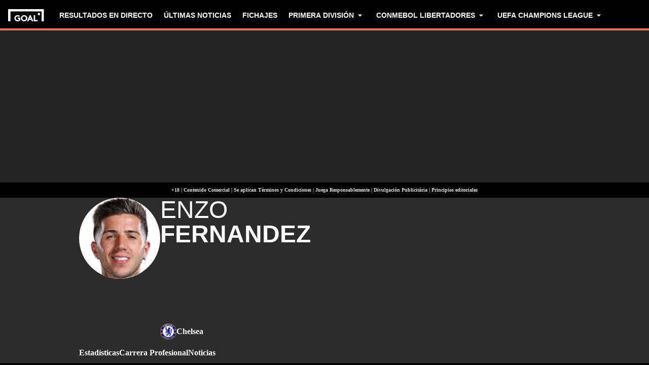

--- FILE ---
content_type: text/html; charset=utf-8
request_url: https://www.goal.com/es-cl/jugador/enzo-fernandez/1zxwich342p8fholev7ddkwh6
body_size: 81015
content:
<!DOCTYPE html><html dir="ltr" lang="es-CL" aria-label="PERSON" class=""><head><meta charSet="utf-8"/><script>
                        (function(){
                            const colorScheme = window.localStorage.getItem('goalColorScheme');

                            if (!colorScheme) {
                                window.localStorage.setItem('goalColorScheme', 'light');
                            }
                            
                            document.documentElement.setAttribute('theme', colorScheme || 'dark');
                        })();
                        </script><script>
                        window.dynamicAdConfig = window.dynamicAdConfig || [];
                        window.dynamicAdConfig.push(...[{"name":"ad-leaderboard","containerId":"ad-gpt-1"},{"name":"ad-top-mpu","containerId":"ad-gpt-2"},{"name":"ad-top-mpu-mobile","containerId":"ad-gpt-3"},{"name":"ad-bettingbanner","containerId":"ad-gpt-4"},{"name":"ad-bettingbanner-mobile","containerId":"ad-gpt-5"},{"name":"bottom-banner","containerId":"ad-gpt-6"}]);
                    </script><meta name="robots" content="max-snippet:1000, max-image-preview:large, max-video-preview:1000"/><meta name="viewport" content="width=device-width, initial-scale=1, maximum-scale=1"/><meta property="og:type" content="article"/><meta property="og:title" content="Enzo Fernandez Perfil y estadísticas |  Centrocampista | Goal.com Chile"/><meta property="og:description" content="Consulta el perfil de jugador de  Centrocampista Enzo Fernandez en GOAL, que incluye estadísticas de carrera, logros, últimas noticias y más."/><meta property="og:image" content="https://assets.goal.com/images/v3/blt07ac959beec1cc95"/><meta property="og:image:secure_url" content="https://assets.goal.com/images/v3/blt07ac959beec1cc95"/><meta property="og:image:height" content="720"/><meta property="og:image:width" content="1280"/><meta name="twitter:card" content="summary_large_image"/><meta name="twitter:site" content="@goal"/><meta name="twitter:description" content="Consulta el perfil de jugador de  Centrocampista Enzo Fernandez en GOAL, que incluye estadísticas de carrera, logros, últimas noticias y más."/><meta name="twitter:image" content="https://assets.goal.com/images/v3/blt07ac959beec1cc95"/><meta name="pbstck_context:publisher" content="goal.com"/><meta name="pbstck_context:website" content="goal.com"/><meta name="pbstck_context:device" content="desktop"/><meta name="pbstck_context:section" content="person"/><title>Enzo Fernandez Perfil y estadísticas |  Centrocampista | Goal.com Chile</title><meta name="description" content="Consulta el perfil de jugador de  Centrocampista Enzo Fernandez en GOAL, que incluye estadísticas de carrera, logros, últimas noticias y más."/><link rel="canonical" href="https://www.goal.com/es-cl/jugador/e-fernandez/1zxwich342p8fholev7ddkwh6"/><link rel="alternate" hrefLang="en-za" href="https://www.goal.com/en-za/player/e-fernandez/1zxwich342p8fholev7ddkwh6"/><link rel="alternate" hrefLang="en-zw" href="https://www.goal.com/en-za/player/e-fernandez/1zxwich342p8fholev7ddkwh6"/><link rel="alternate" hrefLang="es" href="https://www.goal.com/es/jugador/e-fernandez/1zxwich342p8fholev7ddkwh6"/><link rel="alternate" hrefLang="es-ad" href="https://www.goal.com/es/jugador/e-fernandez/1zxwich342p8fholev7ddkwh6"/><link rel="alternate" hrefLang="es-es" href="https://www.goal.com/es/jugador/e-fernandez/1zxwich342p8fholev7ddkwh6"/><link rel="alternate" hrefLang="es-ar" href="https://www.goal.com/es-ar/jugador/e-fernandez/1zxwich342p8fholev7ddkwh6"/><link rel="alternate" hrefLang="es-bo" href="https://www.goal.com/es-ar/jugador/e-fernandez/1zxwich342p8fholev7ddkwh6"/><link rel="alternate" hrefLang="es-ec" href="https://www.goal.com/es-ar/jugador/e-fernandez/1zxwich342p8fholev7ddkwh6"/><link rel="alternate" hrefLang="es-pe" href="https://www.goal.com/es-ar/jugador/e-fernandez/1zxwich342p8fholev7ddkwh6"/><link rel="alternate" hrefLang="es-py" href="https://www.goal.com/es-ar/jugador/e-fernandez/1zxwich342p8fholev7ddkwh6"/><link rel="alternate" hrefLang="es-uy" href="https://www.goal.com/es-ar/jugador/e-fernandez/1zxwich342p8fholev7ddkwh6"/><link rel="alternate" hrefLang="es-cl" href="https://www.goal.com/es-cl/jugador/e-fernandez/1zxwich342p8fholev7ddkwh6"/><link rel="alternate" hrefLang="es-cr" href="https://www.goal.com/es-mx/jugador/e-fernandez/1zxwich342p8fholev7ddkwh6"/><link rel="alternate" hrefLang="es-cu" href="https://www.goal.com/es-mx/jugador/e-fernandez/1zxwich342p8fholev7ddkwh6"/><link rel="alternate" hrefLang="es-do" href="https://www.goal.com/es-mx/jugador/e-fernandez/1zxwich342p8fholev7ddkwh6"/><link rel="alternate" hrefLang="es-gt" href="https://www.goal.com/es-mx/jugador/e-fernandez/1zxwich342p8fholev7ddkwh6"/><link rel="alternate" hrefLang="es-hn" href="https://www.goal.com/es-mx/jugador/e-fernandez/1zxwich342p8fholev7ddkwh6"/><link rel="alternate" hrefLang="es-mx" href="https://www.goal.com/es-mx/jugador/e-fernandez/1zxwich342p8fholev7ddkwh6"/><link rel="alternate" hrefLang="es-ni" href="https://www.goal.com/es-mx/jugador/e-fernandez/1zxwich342p8fholev7ddkwh6"/><link rel="alternate" hrefLang="es-pa" href="https://www.goal.com/es-mx/jugador/e-fernandez/1zxwich342p8fholev7ddkwh6"/><link rel="alternate" hrefLang="es-pr" href="https://www.goal.com/es-mx/jugador/e-fernandez/1zxwich342p8fholev7ddkwh6"/><link rel="alternate" hrefLang="es-sv" href="https://www.goal.com/es-mx/jugador/e-fernandez/1zxwich342p8fholev7ddkwh6"/><link rel="alternate" hrefLang="es-us" href="https://www.goal.com/es-mx/jugador/e-fernandez/1zxwich342p8fholev7ddkwh6"/><link rel="alternate" hrefLang="fr" href="https://www.goal.com/fr/joueur/e-fernandez/1zxwich342p8fholev7ddkwh6"/><link rel="alternate" hrefLang="hu" href="https://www.goal.com/hu/j%C3%A1t%C3%A9kos/e-fernandez/1zxwich342p8fholev7ddkwh6"/><link rel="alternate" hrefLang="id" href="https://www.goal.com/id/pemain/e-fernandez/1zxwich342p8fholev7ddkwh6"/><link rel="alternate" hrefLang="it" href="https://www.goal.com/it/giocatore/e-fernandez/1zxwich342p8fholev7ddkwh6"/><link rel="alternate" hrefLang="ja" href="https://www.goal.com/jp/%E9%81%B8%E6%89%8B/%E3%82%A8%E3%83%B3%E3%82%BD-%E3%83%95%E3%82%A7%E3%83%AB%E3%83%8A%E3%83%B3%E3%83%86%E3%82%99%E3%82%B9/1zxwich342p8fholev7ddkwh6"/><link rel="alternate" hrefLang="ko" href="https://www.goal.com/kr/%EC%84%A0%EC%88%98/%E1%84%8B%E1%85%A6%E1%86%AB%E1%84%8C%E1%85%A9-%E1%84%91%E1%85%A6%E1%84%85%E1%85%B3%E1%84%82%E1%85%A1%E1%86%AB%E1%84%83%E1%85%A6%E1%84%89%E1%85%B3/1zxwich342p8fholev7ddkwh6"/><link rel="alternate" hrefLang="pt" href="https://www.goal.com/br/jogador/e-fernandez/1zxwich342p8fholev7ddkwh6"/><link rel="alternate" hrefLang="pt-br" href="https://www.goal.com/br/jogador/e-fernandez/1zxwich342p8fholev7ddkwh6"/><link rel="alternate" hrefLang="th" href="https://www.goal.com/th/%E0%B8%9C%E0%B8%B9%E0%B9%89%E0%B9%80%E0%B8%A5%E0%B9%88%E0%B8%99/e-fernandez/1zxwich342p8fholev7ddkwh6"/><link rel="alternate" hrefLang="tr" href="https://www.goal.com/tr/oyuncu/e-fernandez/1zxwich342p8fholev7ddkwh6"/><link rel="alternate" hrefLang="vi" href="https://www.goal.com/vn/cauthu/e-fernandez/1zxwich342p8fholev7ddkwh6"/><link rel="alternate" hrefLang="ar" href="https://www.goal.com/ar/%D8%A7%D9%84%D9%84%D8%A7%D8%B9%D8%A8/%D8%A7%D9%95%D9%86%D8%B2%D9%88-%D9%81%D8%B1%D9%86%D8%A7%D9%86%D8%AF%D9%8A%D8%B2/1zxwich342p8fholev7ddkwh6"/><link rel="alternate" hrefLang="ar-eg" href="https://www.goal.com/ar-eg/%D8%A7%D9%84%D9%84%D8%A7%D8%B9%D8%A8/%D8%A7%D9%95%D9%86%D8%B2%D9%88-%D9%81%D8%B1%D9%86%D8%A7%D9%86%D8%AF%D9%8A%D8%B2/1zxwich342p8fholev7ddkwh6"/><link rel="alternate" hrefLang="ar-sa" href="https://www.goal.com/ar-sa/%D8%A7%D9%84%D9%84%D8%A7%D8%B9%D8%A8/%D8%A7%D9%95%D9%86%D8%B2%D9%88-%D9%81%D8%B1%D9%86%D8%A7%D9%86%D8%AF%D9%8A%D8%B2/1zxwich342p8fholev7ddkwh6"/><link rel="alternate" hrefLang="de" href="https://www.goal.com/de/spieler/enzo-fernandez/1zxwich342p8fholev7ddkwh6"/><link rel="alternate" hrefLang="en" href="https://www.goal.com/en/player/e-fernandez/1zxwich342p8fholev7ddkwh6"/><link rel="alternate" hrefLang="en-ae" href="https://www.goal.com/en-ae/player/e-fernandez/1zxwich342p8fholev7ddkwh6"/><link rel="alternate" hrefLang="en-au" href="https://www.goal.com/en-au/player/e-fernandez/1zxwich342p8fholev7ddkwh6"/><link rel="alternate" hrefLang="en-cc" href="https://www.goal.com/en-au/player/e-fernandez/1zxwich342p8fholev7ddkwh6"/><link rel="alternate" hrefLang="en-nz" href="https://www.goal.com/en-au/player/e-fernandez/1zxwich342p8fholev7ddkwh6"/><link rel="alternate" hrefLang="en-ca" href="https://www.goal.com/en-ca/player/e-fernandez/1zxwich342p8fholev7ddkwh6"/><link rel="alternate" hrefLang="en-gb" href="https://www.goal.com/en-gb/player/e-fernandez/1zxwich342p8fholev7ddkwh6"/><link rel="alternate" hrefLang="en-gh" href="https://www.goal.com/en-gh/player/e-fernandez/1zxwich342p8fholev7ddkwh6"/><link rel="alternate" hrefLang="en-bd" href="https://www.goal.com/en-in/player/e-fernandez/1zxwich342p8fholev7ddkwh6"/><link rel="alternate" hrefLang="en-bt" href="https://www.goal.com/en-in/player/e-fernandez/1zxwich342p8fholev7ddkwh6"/><link rel="alternate" hrefLang="en-in" href="https://www.goal.com/en-in/player/e-fernandez/1zxwich342p8fholev7ddkwh6"/><link rel="alternate" hrefLang="en-mv" href="https://www.goal.com/en-in/player/e-fernandez/1zxwich342p8fholev7ddkwh6"/><link rel="alternate" hrefLang="en-np" href="https://www.goal.com/en-in/player/e-fernandez/1zxwich342p8fholev7ddkwh6"/><link rel="alternate" hrefLang="en-ke" href="https://www.goal.com/en-ke/player/e-fernandez/1zxwich342p8fholev7ddkwh6"/><link rel="alternate" hrefLang="en-my" href="https://www.goal.com/en-my/player/e-fernandez/1zxwich342p8fholev7ddkwh6"/><link rel="alternate" hrefLang="en-ng" href="https://www.goal.com/en-ng/player/e-fernandez/1zxwich342p8fholev7ddkwh6"/><link rel="alternate" hrefLang="en-om" href="https://www.goal.com/en-om/player/e-fernandez/1zxwich342p8fholev7ddkwh6"/><link rel="alternate" hrefLang="en-qa" href="https://www.goal.com/en-qa/player/e-fernandez/1zxwich342p8fholev7ddkwh6"/><link rel="alternate" hrefLang="en-sa" href="https://www.goal.com/en-sa/player/e-fernandez/1zxwich342p8fholev7ddkwh6"/><link rel="alternate" hrefLang="en-kh" href="https://www.goal.com/en-sg/player/e-fernandez/1zxwich342p8fholev7ddkwh6"/><link rel="alternate" hrefLang="en-la" href="https://www.goal.com/en-sg/player/e-fernandez/1zxwich342p8fholev7ddkwh6"/><link rel="alternate" hrefLang="en-sg" href="https://www.goal.com/en-sg/player/e-fernandez/1zxwich342p8fholev7ddkwh6"/><link rel="alternate" hrefLang="en-ug" href="https://www.goal.com/en-ug/player/e-fernandez/1zxwich342p8fholev7ddkwh6"/><link rel="alternate" hrefLang="en-ag" href="https://www.goal.com/en-us/player/e-fernandez/1zxwich342p8fholev7ddkwh6"/><link rel="alternate" hrefLang="en-as" href="https://www.goal.com/en-us/player/e-fernandez/1zxwich342p8fholev7ddkwh6"/><link rel="alternate" hrefLang="en-bs" href="https://www.goal.com/en-us/player/e-fernandez/1zxwich342p8fholev7ddkwh6"/><link rel="alternate" hrefLang="en-bz" href="https://www.goal.com/en-us/player/e-fernandez/1zxwich342p8fholev7ddkwh6"/><link rel="alternate" hrefLang="en-dm" href="https://www.goal.com/en-us/player/e-fernandez/1zxwich342p8fholev7ddkwh6"/><link rel="alternate" hrefLang="en-jm" href="https://www.goal.com/en-us/player/e-fernandez/1zxwich342p8fholev7ddkwh6"/><link rel="alternate" hrefLang="en-us" href="https://www.goal.com/en-us/player/e-fernandez/1zxwich342p8fholev7ddkwh6"/><link rel="alternate" hrefLang="en-vi" href="https://www.goal.com/en-us/player/e-fernandez/1zxwich342p8fholev7ddkwh6"/><link rel="alternate" hrefLang="x-default" href="https://www.goal.com/en/player/e-fernandez/1zxwich342p8fholev7ddkwh6"/><style>
                        @font-face {
                            font-family: 'goal-icons';
                            src: url('/fonts/goal-icons/icomoon.woff2?v=1.1390.3') format('woff2');
                            font-weight: 400;
                            font-style: normal;
                            font-display: block;
                        }
                    </style><link rel="preconnect" href="https://assets.goal.com/"/><script type="application/ld+json">{"@context":"https://schema.org","@type":"ItemList","itemListOrder":"ItemListOrderDescending","itemListElement":[{"@type":"ListItem","position":1,"item":{"@type":"NewsArticle","@id":"https://www.goal.com/es-cl/listados/no-se-puede-controlar-liam-rosenior-rumores-enzo-fernandez-real-madrid-psg/blt89d9d501330a188f","url":"https://www.goal.com/es-cl/listados/no-se-puede-controlar-liam-rosenior-rumores-enzo-fernandez-real-madrid-psg/blt89d9d501330a188f","image":"https://assets.goal.com/images/v3/blt6db2cb24c67599d2/GOAL%20-%20Multiple%20Images%20-%202%20Split%20-%20Facebook(16).jpg?width=1400&amp;upscale=true","name":"Rosenior responde a los rumores sobre Enzo Fernández","headline":"Rosenior responde a los rumores sobre Enzo Fernández","publisher":{"@type":"Organization","name":"Goal.com","url":"https://www.goal.com","logo":{"@type":"ImageObject","url":"https://www.goal.com/img/schema-logo.png"}},"datePublished":"2026-01-20T17:45:47.005Z","author":[{"@type":"Person","name":"Gill Clark"}]}},{"@type":"ListItem","position":2,"item":{"@type":"NewsArticle","@id":"https://www.goal.com/es-cl/listados/postura-chelsea-venta-enzo-fernandez-real-madrid-psg-transferencia/bltaa07a3ee2d8891a4","url":"https://www.goal.com/es-cl/listados/postura-chelsea-venta-enzo-fernandez-real-madrid-psg-transferencia/bltaa07a3ee2d8891a4","image":"https://assets.goal.com/images/v3/getty-2256747053/crop/MM5DIMJQGM5DEMZQHA5G433XMU5DAORRGY4A====/GettyImages-2256747053.jpg?width=1400&amp;upscale=true","name":"Revelado: La posición del Chelsea sobre la venta de Enzo Fernández ante el interés del Real Madrid y PSG","headline":"Revelado: La posición del Chelsea sobre la venta de Enzo Fernández ante el interés del Real Madrid y PSG","publisher":{"@type":"Organization","name":"Goal.com","url":"https://www.goal.com","logo":{"@type":"ImageObject","url":"https://www.goal.com/img/schema-logo.png"}},"datePublished":"2026-01-19T18:27:30.000Z","author":[{"@type":"Person","name":"Peter McVitie"}]}},{"@type":"ListItem","position":3,"item":{"@type":"NewsArticle","@id":"https://www.goal.com/es-cl/listados/como-lionel-messi-esta-permitiendo-que-enzo-fernandez-viva-el-sueno-de-playstation-mientras-argentina-se-prepara-para-la-defensa-del-titulo-de-la-copa-del-mundo/blt8c37bd58675bf29d","url":"https://www.goal.com/es-cl/listados/como-lionel-messi-esta-permitiendo-que-enzo-fernandez-viva-el-sueno-de-playstation-mientras-argentina-se-prepara-para-la-defensa-del-titulo-de-la-copa-del-mundo/blt8c37bd58675bf29d","image":"https://assets.goal.com/images/v3/blt9658cee9d1b01b77/GOAL%20-%20Multiple%20Images%20-%202%20Split%20-%20Facebook%20-%202025-12-02T150107.174.png?width=1400&amp;upscale=true","name":"Cómo Messi está permitiendo a Enzo vivir el sueño de &apos;PlayStation&apos;","headline":"Cómo Messi está permitiendo a Enzo vivir el sueño de &apos;PlayStation&apos;","publisher":{"@type":"Organization","name":"Goal.com","url":"https://www.goal.com","logo":{"@type":"ImageObject","url":"https://www.goal.com/img/schema-logo.png"}},"datePublished":"2026-01-15T14:03:58.232Z","author":[{"@type":"Person","name":"Chris Burton"}]}},{"@type":"ListItem","position":4,"item":{"@type":"NewsArticle","@id":"https://www.goal.com/es-cl/listados/enzo-fernandez-dejara-el-chelsea-el-centrocampista-considera-su-futuro-ante-el-interes-del-psg-tras-la-salida-de-enzo-maresca/blt2d13daf081a257f5","url":"https://www.goal.com/es-cl/listados/enzo-fernandez-dejara-el-chelsea-el-centrocampista-considera-su-futuro-ante-el-interes-del-psg-tras-la-salida-de-enzo-maresca/blt2d13daf081a257f5","image":"https://assets.goal.com/images/v3/bltc4644283a6d8bf2e/GOAL%20-%20Blank%20WEB%20-%20Facebook%20-%202026-01-15T094553.089.png?width=1400&amp;upscale=true","name":"¡¿Enzo deja el Chelsea?! El centrocampista &apos;considera su futuro&apos;","headline":"¡¿Enzo deja el Chelsea?! El centrocampista &apos;considera su futuro&apos;","publisher":{"@type":"Organization","name":"Goal.com","url":"https://www.goal.com","logo":{"@type":"ImageObject","url":"https://www.goal.com/img/schema-logo.png"}},"datePublished":"2026-01-15T13:59:26.752Z","author":[{"@type":"Person","name":"Chris Burton"}]}},{"@type":"ListItem","position":5,"item":{"@type":"NewsArticle","@id":"https://www.goal.com/es-cl/listados/calificaciones-jugadores-chelsea-contra-manchester-city-enzo-fernandez-rescate-chelsea-sobrevive-sin-tecnico-empate-agonico/blt144e2d30e2c0a75d","url":"https://www.goal.com/es-cl/listados/calificaciones-jugadores-chelsea-contra-manchester-city-enzo-fernandez-rescate-chelsea-sobrevive-sin-tecnico-empate-agonico/blt144e2d30e2c0a75d","image":"https://assets.goal.com/images/v3/blt9abc6d31d34dd788/Enzo%20Fernandez%20Chelsea%20HIC.jpg?width=1400&amp;upscale=true","name":"¡Enzo al rescate! Chelsea le roba un punto al Manchester City","headline":"¡Enzo al rescate! Chelsea le roba un punto al Manchester City","publisher":{"@type":"Organization","name":"Goal.com","url":"https://www.goal.com","logo":{"@type":"ImageObject","url":"https://www.goal.com/img/schema-logo.png"}},"datePublished":"2026-01-04T20:52:13.000Z","author":[{"@type":"Person","name":"Richard Mills"}]}},{"@type":"ListItem","position":6,"item":{"@type":"NewsArticle","@id":"https://www.goal.com/es-cl/listados/parte-folclore-futbol-enzo-fernandez-aclara-nunca-quiso-ofender-polemica-cancion-contra-francia-celebracion-copa-america-2024/blt3312d331bc86c46f","url":"https://www.goal.com/es-cl/listados/parte-folclore-futbol-enzo-fernandez-aclara-nunca-quiso-ofender-polemica-cancion-contra-francia-celebracion-copa-america-2024/blt3312d331bc86c46f","image":"https://assets.goal.com/images/v3/getty-2237083958/crop/MM5DIOJXG45DEOBQGA5G433XMU5DAORSG44A====/GettyImages-2237083958.jpg?width=1400&amp;upscale=true","name":"Enzo Fernández aclara polémica canción contra Francia","headline":"Enzo Fernández aclara polémica canción contra Francia","publisher":{"@type":"Organization","name":"Goal.com","url":"https://www.goal.com","logo":{"@type":"ImageObject","url":"https://www.goal.com/img/schema-logo.png"}},"datePublished":"2025-12-03T20:20:39.000Z","author":[{"@type":"Person","name":"Gill Clark"}]}}]}</script><link rel="preload" fetchPriority="high" href="/img/textures/layout-solid-background.png" as="image" type="image/png"/><link rel="preload" fetchPriority="high" href="/img/textures/layout-solid-background.png" as="image" type="image/png"/><meta name="next-head-count" content="98"/><style id="critical-css">:root{--column-gap: 16px;--side-gap: 16px;--vertical-gap: 8px;--max-content-width: 1440px;--navigation-height: 60px;--max-navigation-width: 1352px;--teamlist-height: 48px;--competition-lists-height: 48px;--ad-leaderboard-height: 132px;--sticky-ad-banner-height: 138px;--sticky-wrapper-offset: 250px}@media(min-width: 1024px){:root{--side-gap: 28px;--vertical-gap: 14px;--max-content-width: 1024px;--teamlist-height: 64px;--competition-lists-height: 72px;--ad-leaderboard-height: 300px;--sticky-ad-banner-height: 300px}}@media(min-width: 1440px){:root{--column-gap: 24px;--side-gap: 60px;--vertical-gap: 30px;--max-content-width: 1440px}}:root{--fco-universal-colours-mono-25: #fafafa;--fco-universal-colours-mono-50: #f5f5f5;--fco-universal-colours-mono-100: #eee;--fco-universal-colours-mono-200: #dfdfdf;--fco-universal-colours-mono-250: #c3c3c3;--fco-universal-colours-mono-300: #9e9e9e;--fco-universal-colours-mono-400: #767676;--fco-universal-colours-mono-500: #5a5a5a;--fco-universal-colours-mono-550: #4e4e4e;--fco-universal-colours-mono-600: #333;--fco-universal-colours-mono-700: #2c2c2c;--fco-universal-colours-mono-800: #252525;--fco-universal-colours-mono-900: #1a1a1a;--fco-universal-colours-mono-950: #161616;--fco-universal-colours-green-50: #adeaa8;--fco-universal-colours-green-100: #99e592;--fco-universal-colours-green-200: #70d966;--fco-universal-colours-green-300: #5cd551;--fco-universal-colours-green-400: #33ca25;--fco-universal-colours-green-500: #2db621;--fco-universal-colours-green-600: #238d19;--fco-universal-colours-green-700: #1f7916;--fco-universal-colours-green-800: #186c10;--fco-universal-colours-green-900: #115c0a;--fco-universal-colours-blue-50: #e9f7ff;--fco-universal-colours-blue-100: #bee8ff;--fco-universal-colours-blue-200: #67caff;--fco-universal-colours-blue-300: #26b3ff;--fco-universal-colours-blue-400: #09a3f6;--fco-universal-colours-blue-500: #0199eb;--fco-universal-colours-blue-600: #028cd6;--fco-universal-colours-blue-700: #037ec0;--fco-universal-colours-blue-800: #04699f;--fco-universal-colours-blue-900: #003047;--fco-universal-colours-red-50: #fcd7d7;--fco-universal-colours-red-100: #f9aeb0;--fco-universal-colours-red-200: #f78686;--fco-universal-colours-red-300: #f45d5e;--fco-universal-colours-red-400: #f13536;--fco-universal-colours-red-500: #c2292b;--fco-universal-colours-red-600: #912021;--fco-universal-colours-red-700: #601516;--fco-universal-colours-red-800: #500b0c;--fco-universal-colours-red-900: #3b0505;--fco-universal-colours-white: #fff;--fco-universal-colours-black: #000;--fco-universal-colours-transparent: rgb(255 255 255 / 0%);--fco-universal-colours-orange-50: #fef2e0;--fco-universal-colours-orange-100: #fedeb2;--fco-universal-colours-orange-200: #fdc880;--fco-universal-colours-orange-300: #fbb24e;--fco-universal-colours-orange-400: #fba12a;--fco-universal-colours-orange-500: #f9920e;--fco-universal-colours-orange-600: #f5860e;--fco-universal-colours-orange-700: #ef780d;--fco-universal-colours-orange-800: #e9670c;--fco-universal-colours-orange-900: #cf4c0b;--fco-brand-colours-goal-goal8-neon-aqua-100: #ccfaef;--fco-brand-colours-goal-goal8-neon-aqua-200: #99f5df;--fco-brand-colours-goal-goal8-neon-aqua-300: #66f0d0;--fco-brand-colours-goal-goal8-neon-aqua-400: #33ebc0;--fco-brand-colours-goal-goal8-neon-aqua-500: #00e6b0;--fco-brand-colours-goal-goal8-neon-aqua-600: #00b88d;--fco-brand-colours-goal-goal8-neon-aqua-700: #008a6a;--fco-brand-colours-goal-goal8-neon-aqua-800: #005c46;--fco-brand-colours-goal-goal8-neon-aqua-900: #002e23;--fco-brand-colours-goal-goal8-royal-sky-100: #dae0ff;--fco-brand-colours-goal-goal8-royal-sky-200: #b6c1ff;--fco-brand-colours-goal-goal8-royal-sky-300: #91a1ff;--fco-brand-colours-goal-goal8-royal-sky-400: #6d82ff;--fco-brand-colours-goal-goal8-royal-sky-500: #4863ff;--fco-brand-colours-goal-goal8-royal-sky-600: #3a4fcc;--fco-brand-colours-goal-goal8-royal-sky-700: #2b3b99;--fco-brand-colours-goal-goal8-royal-sky-800: #1d2866;--fco-brand-colours-goal-goal8-royal-sky-900: #0e1433;--fco-brand-colours-goal-salmon-100: #ffeee9;--fco-brand-colours-goal-salmon-200: #ffe2db;--fco-brand-colours-goal-salmon-300: #ffb6a5;--fco-brand-colours-goal-salmon-400: #ff876e;--fco-brand-colours-goal-salmon-500: #ff6347;--fco-brand-colours-goal-salmon-600: #e65940;--fco-brand-colours-goal-salmon-700: #cc4f39;--fco-brand-colours-goal-salmon-800: #b34532;--fco-brand-colours-goal-salmon-900: #993b2b;--fco-brand-colours-goal-aqua-50: #e3f4f6;--fco-brand-colours-goal-aqua-100: #c8e8eb;--fco-brand-colours-goal-aqua-200: #a4d8dd;--fco-brand-colours-goal-aqua-400: #74c3ce;--fco-brand-colours-goal-aqua-500: #57a7b3;--fco-brand-colours-goal-aqua-600: #428a94;--fco-brand-colours-goal-aqua-700: #2f6f77;--fco-brand-colours-goal-aqua-800: #1f5158;--fco-brand-colours-goal-aqua-900: #12373c;--fco-brand-colours-gls-100: #ddf1f2;--fco-brand-colours-gls-200: #c4e4e7;--fco-brand-colours-gls-300: #9cd1d6;--fco-brand-colours-gls-400: #85c7cf;--fco-brand-colours-gls-500: #74c3ce;--fco-brand-colours-gls-600: #68aeb8;--fco-brand-colours-gls-700: #5d99a2;--fco-brand-colours-gls-800: #52848c;--fco-brand-colours-gls-900: #476f76;--fco-brand-colours-spox-navy-100: #eaedf1;--fco-brand-colours-spox-navy-200: #e3e6eb;--fco-brand-colours-spox-navy-300: #c8cfd9;--fco-brand-colours-spox-navy-400: #a8b3c3;--fco-brand-colours-spox-navy-500: #7a8da8;--fco-brand-colours-spox-navy-600: #4c6282;--fco-brand-colours-spox-navy-700: #2f4463;--fco-brand-colours-spox-navy-800: #1d3251;--fco-brand-colours-spox-navy-900: #192d4a;--fco-brand-colours-spox-navy-950: #0f1c2e;--fco-brand-colours-spox-red-100: #ffffe4;--fco-brand-colours-spox-red-200: #ffd7d5;--fco-brand-colours-spox-red-300: #ffc8c5;--fco-brand-colours-spox-red-400: #ffb1ad;--fco-brand-colours-spox-red-500: #fa958f;--fco-brand-colours-spox-red-600: #f1736b;--fco-brand-colours-spox-red-700: #f25147;--fco-brand-colours-spox-red-800: #e04928;--fco-brand-colours-spox-red-900: #d64020;--fco-brand-colours-voetbalzone-lime-green-100: #f2ffd5;--fco-brand-colours-voetbalzone-lime-green-200: #e4ffac;--fco-brand-colours-voetbalzone-lime-green-300: #d7ff82;--fco-brand-colours-voetbalzone-lime-green-400: #caff59;--fco-brand-colours-voetbalzone-lime-green-500: #bcff2f;--fco-brand-colours-voetbalzone-lime-green-600: #9ce820;--fco-brand-colours-voetbalzone-lime-green-700: #79ca28;--fco-brand-colours-voetbalzone-lime-green-800: #53a92a;--fco-brand-colours-voetbalzone-lime-green-900: #2a8b33;--fco-brand-colours-voetbalzone-lime-green-950: #24752b;--fco-brand-colours-voetbalzone-red-500: #a92e2f;--fco-brand-colours-voetbalzone-dark-grey: #1d1d1b;--fco-brand-colours-calciomercato-green-50: #e8fff4;--fco-brand-colours-calciomercato-green-100: #cbffe5;--fco-brand-colours-calciomercato-green-150: #a9ffd4;--fco-brand-colours-calciomercato-green-200: #80ffc0;--fco-brand-colours-calciomercato-green-250: #59ffac;--fco-brand-colours-calciomercato-green-300: #00fb99;--fco-brand-colours-calciomercato-green-350: #00e389;--fco-brand-colours-calciomercato-green-400: #00cb78;--fco-brand-colours-calciomercato-green-450: #00b368;--fco-brand-colours-calciomercato-green-500: #009b58;--fco-brand-colours-calciomercato-green-550: #008247;--fco-brand-colours-calciomercato-green-600: #006a37;--fco-brand-colours-calciomercato-green-650: #005227;--fco-brand-colours-calciomercato-green-700: #003a16;--fco-brand-colours-calciomercato-green-800: #002206;--fco-brand-colours-calciomercato-green-850: #0d150f;--fco-brand-colours-calciomercato-green-900: #0b100c;--fco-brand-colours-calciomercato-navy-50: #f1f6fa;--fco-brand-colours-calciomercato-navy-100: #e6ebee;--fco-brand-colours-calciomercato-navy-150: #d7e0e5;--fco-brand-colours-calciomercato-navy-200: #bbc9d1;--fco-brand-colours-calciomercato-navy-300: #a0b1bb;--fco-brand-colours-calciomercato-navy-400: #829aa7;--fco-brand-colours-calciomercato-navy-500: #688797;--fco-brand-colours-calciomercato-navy-600: #4d6d7f;--fco-brand-colours-calciomercato-navy-700: #335567;--fco-brand-colours-calciomercato-navy-750: #1e3f50;--fco-brand-colours-calciomercato-navy-800: #0c2a3a;--fco-brand-colours-calciomercato-navy-850: #071e2a;--fco-brand-colours-calciomercato-navy-900: #03121a;--fco-brand-colours-kooora-kooora6-primuline-100: #fcf1da;--fco-brand-colours-kooora-kooora6-primuline-200: #fae4b7;--fco-brand-colours-kooora-kooora6-primuline-300: #f6d289;--fco-brand-colours-kooora-kooora6-primuline-400: #f1b640;--fco-brand-colours-kooora-kooora6-primuline-500: #c3870e;--fco-brand-colours-kooora-kooora6-primuline-600: #9c6c0b;--fco-brand-colours-kooora-kooora6-primuline-700: #765109;--fco-brand-colours-kooora-kooora6-primuline-800: #5c4007;--fco-brand-colours-kooora-kooora6-primuline-900: #412d05;--fco-brand-colours-kooora-kooora6-primuline-950: #302104;--fco-brand-colours-kooora-kooora6-pale-lemon-100: #fcf68d;--fco-brand-colours-kooora-kooora6-pale-lemon-200: #f6eb07;--fco-brand-colours-kooora-kooora6-pale-lemon-300: #e6db07;--fco-brand-colours-kooora-kooora6-pale-lemon-400: #cdc306;--fco-brand-colours-kooora-kooora6-pale-lemon-500: #9d9605;--fco-brand-colours-kooora-kooora6-pale-lemon-600: #7e7804;--fco-brand-colours-kooora-kooora6-pale-lemon-700: #5f5a03;--fco-brand-colours-kooora-kooora6-pale-lemon-800: #4a4702;--fco-brand-colours-kooora-kooora6-pale-lemon-900: #343202;--fco-brand-colours-kooora-kooora6-pale-lemon-950: #272501;--fco-brand-colours-kooora-yellow-50: #fdfaf0;--fco-brand-colours-kooora-yellow-100: #fbf4da;--fco-brand-colours-kooora-yellow-200: #f7eab6;--fco-brand-colours-kooora-yellow-300: #ffea98;--fco-brand-colours-kooora-yellow-400: #ffe373;--fco-brand-colours-kooora-yellow-500: #ffda47;--fco-brand-colours-kooora-yellow-600: #e7c023;--fco-brand-colours-kooora-yellow-700: #caa616;--fco-brand-colours-kooora-yellow-800: #a58812;--fco-brand-colours-kooora-yellow-900: #816a0e;--fco-brand-colours-ibn-yellow-50: #fffae7;--fco-brand-colours-ibn-yellow-100: #fff5cb;--fco-brand-colours-ibn-yellow-200: #ffeeab;--fco-brand-colours-ibn-yellow-300: #ffe88b;--fco-brand-colours-ibn-yellow-400: #fbdb5b;--fco-brand-colours-ibn-yellow-500: #f6cf35;--fco-brand-colours-ibn-yellow-600: #e2bb23;--fco-brand-colours-ibn-yellow-700: #c5a00e;--fco-brand-colours-ibn-yellow-800: #9d7d00;--fco-brand-colours-ibn-yellow-900: #5b4900;--fco-brand-colours-ibn-yellow-1000: #2d2400;--fco-brand-colours-ibn-pink-100: #ffe9ef;--fco-brand-colours-ibn-pink-200: #ffdbe5;--fco-brand-colours-ibn-pink-300: #ffc5d5;--fco-brand-colours-ibn-pink-400: #ffb2c7;--fco-brand-colours-ibn-pink-500: #f799b3;--fco-brand-colours-ibn-pink-600: #ec7e9c;--fco-brand-colours-ibn-pink-700: #da5c7e;--fco-brand-colours-ibn-green-100: #e2ffc7;--fco-brand-colours-ibn-green-100-2: #d0ffa4;--fco-brand-colours-ibn-green-100-3: #b9fc7b;--fco-brand-colours-ibn-green-100-4: #a1ed5a;--fco-brand-colours-ibn-green-100-5: #8fdd46;--fco-brand-colours-ibn-green-100-6: #75c52b;--fco-brand-colours-ibn-green-100-7: #5ba516;--fco-brand-colours-ibn-blue-100: #c7d7f8;--fco-brand-colours-ibn-blue-200: #8ba7e4;--fco-brand-colours-ibn-blue-300: #5378c5;--fco-brand-colours-ibn-blue-400: #3055a3;--fco-brand-colours-ibn-blue-500: #1c4291;--fco-brand-colours-ibn-blue-600: #16367a;--fco-brand-colours-ibn-blue-700: #0c2a68;--fco-spacing-0: 0px;--fco-spacing-1: 4px;--fco-spacing-2: 8px;--fco-spacing-3: 12px;--fco-spacing-4: 16px;--fco-spacing-5: 20px;--fco-spacing-6: 24px;--fco-spacing-7: 28px;--fco-spacing-8: 32px;--fco-spacing-9: 36px;--fco-spacing-10: 40px;--fco-spacing-11: 44px;--fco-spacing-12: 48px;--fco-spacing-14: 56px;--fco-spacing-15: 60px;--fco-spacing-16: 64px;--fco-spacing-20: 80px;--fco-spacing-24: 96px;--fco-spacing-28: 112px;--fco-spacing-32: 128px;--fco-spacing-36: 144px;--fco-spacing-40: 160px;--fco-spacing-0-5: 2px;--fco-spacing-px: 1px;--fco-spacing-1-5: 6px;--fco-spacing-2-5: 10px;--fco-spacing-3-5: 14px;--fco-surface-hover: rgb(0 0 0 / 10%);--fco-surface-hover-inverse: rgb(255 255 255 / 10%);--fco-surface-pressed: rgb(0 0 0 / 20%);--fco-surface-pressed-inverse: rgb(255 255 255 / 20%);--fco-surface-page-fade-out-0: rgb(245 245 245 / 0%);--fco-surface-hic-fade-out-0: rgb(37 37 37 / 0%);--fco-surface-opacity-brand-opacity-08: rgb(255 99 71 / 8%);--fco-surface-opacity-brand-opacity-12: rgb(255 99 71 / 12%);--fco-surface-opacity-brand-opacity-25: rgb(255 99 71 / 25%);--fco-surface-opacity-brand-opacity-50: rgb(255 99 71 / 50%);--fco-surface-opacity-brand-opacity-75: rgb(255 99 71 / 75%);--fco-surface-opacity-neutral-black-08: rgb(0 0 0 / 8%);--fco-surface-opacity-neutral-black-12: rgb(0 0 0 / 12%);--fco-surface-opacity-neutral-black-25: rgb(0 0 0 / 25%);--fco-surface-opacity-neutral-black-50: rgb(0 0 0 / 50%);--fco-surface-opacity-neutral-black-75: rgb(0 0 0 / 75%);--fco-surface-drop-shadow: rgb(0 0 0 / 4%);--fco-surface-skeleton-fade-out-0: rgb(0 0 0 / 0%);--fco-surface-skeleton-fade-out-10: rgb(0 0 0 / 10%);--fco-border-default: rgb(0 0 0 / 12%);--fco-border-on-brand: rgb(0 0 0 / 8%);--fco-graphic-third-party-gordon-moody-orange-light: #ff8300;--fco-graphic-third-party-gordon-moody-orange-default: #ff5f00;--fco-graphic-third-party-gordon-moody-wordmark: #0a2240;--fco-graphic-third-party-competition-logos-premier-league: #38003e;--fco-graphic-third-party-paddy-power-wordmark-green: #004833;--fco-graphic-third-party-paddy-power-light-green-dot: #67b548;--fco-button-outline-muted-border-default: rgb(0 0 0 / 5%);--fco-tag-beta-body: #5c3aac;--fco-tag-beta-surface: #e3ccff;--fco-gameweek-tabs-buttons-border-default: rgb(255 255 255 / 0%);--fco-gameweek-tabs-container: rgb(255 255 255 / 0%);--fco-navigation-navbar-menu-surface-1: #fff;--fco-navigation-navbar-menu-surface-2: #fff;--fco-navigation-navbar-menu-surface-3: #fff;--fco-navigation-navbar-nav-item-underline-default: rgb(255 99 71 / 0%);--fco-navigation-footer-surface-opacity-16: rgb(255 255 255 / 16%);--fco-navigation-nav-menu-item-font-family: satoshi variable;--fco-navigation-nav-category-weight: 600;--fco-skeleton-default: #fff;--fco-skeleton-surface-loader-0: rgb(238 238 238 / 0%);--fco-elevation-shadow: rgb(0 0 0 / 8%);--fco-elevation-drop-shadow-x: 0px;--fco-elevation-drop-shadow-y: 4px;--fco-elevation-drop-shadow-blur: 8px;--fco-elevation-button-x: 0px;--fco-elevation-button-y: 0px;--fco-elevation-button-blur: 0px;--fco-opacity-primary-opacity-08: rgb(255 99 71 / 8%);--fco-opacity-primary-opacity-12: rgb(255 99 71 / 12%);--fco-opacity-primary-opacity-16: rgb(255 99 71 / 16%);--fco-opacity-on-primary-opacity-08: rgb(255 255 255 / 8%);--fco-opacity-on-primary-opacity-12: rgb(255 255 255 / 12%);--fco-opacity-on-primary-opacity-16: rgb(255 255 255 / 16%);--fco-opacity-hover: 0.8;--fco-opacity-pressed: 0.6;--fco-table-surface-brand: rgb(255 99 71 / 25%);--fco-divider-opacity-black-16: rgb(0 0 0 / 16%);--fco-disclaimer-surface-1: #b5b6ba;--header-font-family: "Panenka", "Panenka-fallback", sans-serif;--body-font-family: "Barlow", "Times", sans-serif;--primary-color: #f0705a;--text-color: #081f2c;--disabled-text-color: #101010;--error-color: #f13536;--bg-color: #f5f5f5;--goal-6-element-bg: #fff;--goal-6-element-border-color: #eee;--goal-6-link-color: #4863ff;--goal-6-disabled-element-text-color: #c3c3c3;--bg-light: #fff;--alternate-text-color: #fff;--alternate-bg-color: #f0705a;--match-text-color-mid: #252525;--match-red-card: #f00;--odd-row-bg-color: #f9f9fb;--even-row-bg-color: #f5f5f5;--info-bg-color: #ededf0;--info-color: #434c5a;--text-color-light: #828282;--light-border-color: #f9f9fb;--light-button-color: #eff0f2;--dark-transparent-color: #1d1d1b66;--standings-marker-promotion-1: #0d9041;--standings-marker-promotion-2: #33d473;--standings-marker-promotion-3: #8dd433;--standings-marker-promotion-4: #33d4c0;--standings-marker-promotion-5: #33add4;--standings-marker-promotion-6: #5d87f2;--standings-marker-relegation-1: #ffde67;--standings-marker-relegation-2: #ffb27a;--standings-marker-relegation-3: #f25147;--light-line-color: #e9edf2;--body-link-hover-bg: transparent;--body-table-head-bg: #000;--body-table-head-color: #fff;--body-table-border-color: transparent;--body-table-odd-bg: transparent;--body-table-even-bg: transparent;--poll-option-border-color: #eaeaea;--poll-option-bg-color: transparent;--card-border: none;--card-image-gradient: linear-gradient( 180deg, rgb(17 17 17 / 0%) 0%, rgb(17 17 17 / 60%) 50%, rgb(17 17 17 / 95%) 100% );--tag-bg-color: transparent;--scrollable-section-slider-bg-color: #eaeaea;--site-header-bg: #000;--navigation-link-color-mobile-lvl-1: #fff;--navigation-link-color-mobile-lvl-2: #828282;--navigation-link-color-mobile-lvl-3: #252525;--navigation-section-bg-mobile-lvl-1: #fff;--navigation-group-border-color-mobile-lvl-2: #f5f5f5;--navigation-group-border-color-mobile-lvl-3: #f5f5f5;--navigation-link-color-desktop-lvl-1: #fff;--navigation-link-color-desktop-lvl-2: #828282;--navigation-link-color-desktop-lvl-3: #252525;--navigation-section-bg-desktop-lvl-2: #fff;--hic-play-icon-bg-color: #00000085;--premium-promo-banner-text: #fff;--log-in-background: #000;--log-in-buttons-background: transparent;--log-in-buttons-active-background: #1a1a1a;--log-in-buttons-border: #fff;--log-in-divider-color: #363636;--log-in-error-color: #f25147;--log-in-input-border: #252525;--log-in-success: #71b77e;--log-in-label: #767676;--log-in-show-password-icon: #000;--log-in-checkbox-tic-icon: #000;--dots-color: #dfdfdf;--tournament-bracket-line-color-1: #767676;--tournament-bracket-line-color-2: #767676;--squad-player-row-color-1: #fff;--squad-player-row-color-2: #f9f9f9;--stats-progress-background: #dfdfdf;--stats-progress-value: #1a1a1a;--head-to-head-background: #fff;--pitch-lineup-field-light-green: #3d9735;--pitch-lineup-field-dark-green: #3b9133;--pitch-lineup-player-a-bg: white;--pitch-lineup-player-a-text: black;--pitch-lineup-player-b-bg: black;--pitch-lineup-player-b-text: white;--pitch-lineup-player-events-bg: white;--pitch-lineup-player-name-text: white;--player-page-header-text: #252525;--player-page-header-image-placeholder: #252525;--table-label-text-color: #767676;--accordion-row-text-color: #333;--accordion-table-row-text-color: #252525;--accordion-table-progress-line-color: #dfdfdf;--accordion-table-odd-row-color: #fff;--notification-bell-color: #000;--notification-bell-text-color: #fff;--notification-bell-counter-border-color: #f3f3f3;--foldable-section-gradient: linear-gradient( 180deg, rgb(255 255 255 / 0%) 0%, rgb(255 255 255 / 50%) 10%, rgb(255 255 255 / 50%) 50%, #fff 75%, #fff 100% );--standings-score-color-win: #3b9133;--standings-score-color-draw: #9e9e9e;--standings-score-color-lose: #a92e2f;--pulse-live-indicatior-color: #f0705a;--standings-last-updated-text-color: #959595;--inline-odds-betting-logo-bg: #f9f9f9;--inline-odds-odd-bg: #eee;--inline-odds-text-color: #252525;--inline-odds-heading-text-color: #767676;--icon-badge-text-color: #1a1a1a;--icon-badge-disabled-text-color: #9e9e9e;--icon-badge-background-color: #dae0ff;--icon-badge-disabled-background-color: #f5f5f5;--info-box-correct-score-points-bg: #adeaa8;--progress-line-color: #e1e1e1;--feature-list-content-color: #767676;--message-box-background-color: #fff;--message-box-info-background-color: #e3f1fb;--message-box-success-background-color: #adeaa8;--message-box-warning-background-color: #f9aeb0;--message-box-text-color: #1a1a1a;--message-box-success-text-color: #115c0a;--message-box-warning-text-color: #912021;--countdown-timer-child-text-color: #5a5a5a;--countdown-timer-time-text-color: #4863ff;--custom-dropdown-background-color: #fff;--custom-dropdown-background-color-focus: #eee;--custom-dropdown-border-color: #e2e8f0;--custom-dropdown-border-color-hover: #cbd5e0;--custom-dropdown-border-color-focus: #4299e1;--custom-dropdown-options-list-background-color: #fff;--custom-dropdown-options-list-border-color: #e2e8f0;--custom-dropdown-options-list-max-block-size: 15rem;--custom-dropdown-scrollbar-max-inline-size: 8px;--custom-dropdown-scrollbar-track-background-color: #f1f1f1;--custom-dropdown-scrollbar-thumb-background-color: #cbd5e0;--custom-dropdown-scrollbar-thumb-background-color-hover: #a0aec0;--custom-dropdown-option-background-color-hover: #f7fafc;--custom-dropdown-option-highlighted-background-color: #edf2f7;--custom-dropdown-option-highlighted-color: #2b6cb0;--custom-dropdown-option-selected-background-color: #ebf8ff;--custom-dropdown-option-selected-color: #2b6cb0;--nav-tabs-text-color: #252525;--nav-tabs-background-color: #fff;--nav-tabs-gradient-start: #00e6b0;--nav-tabs-gradient-end: #4863ff;--divider-color: #eee;--past-round-divider-color: #eee;--past-round-bg-color: #fff;--consent-warning-background-color: #eee;--current-round-background-color: #fff;--current-round-border-color: #eee;--current-round-prize-label-font-size: 16px;--current-round-prize-label-font-size-mobile: 15px;--current-round-prize-label-line-height: 24px;--current-round-prize-label-line-height-mobile: 23px;--current-round-prize-value-size: 48px;--current-round-prize-value-size-mobile: 28px;--current-round-name-font-size: 20px;--current-round-name-font-size-mobile: 16px;--current-round-name-line-height: 24px;--current-round-name-line-height-mobile: 20px;--current-round-text-color: #252525;--current-round-primary-button-color: #fff;--current-round-gradient-start: #00e6b0;--current-round-gradient-end: #4863ff;--popular-predictions-background: #fff;--popular-predictions-text: #252525;--popular-predictions-border: #eee;--popular-predictions-bar-background: #f5f5f5;--popular-predictions-bar: #4863ff;--sponsored-prize-divider-color: #eee;--sponsored-prize-bg-color: #fff;--sponsored-prize-border: 1px solid #eee;--sponsored-prize-number-of-prizes-color: #f70;--sponsored-prize-title-color: #252525;--sponsored-prize-prize-name-color: #252525;--carousel-controls-bar-inactive-bg-color: #767676;--carousel-controls-bar-active-bg: linear-gradient(#00e6b0, #4863ff);--match-prediction-background-color: #fff;--match-prediction-button-border-color: #dfdfdf;--match-prediction-border-hover-color: #2c2c2c;--match-prediction-text-color: #252525;--match-prediction-button-background-color: #fff;--match-prediction-border-color: #eee;--match-prediction-divider-background: #eee;--match-prediction-live-indicator: #5398cd;--match-prediction-live-match-badge-background: #e3f1fb;--match-prediction-full-match-badge-background: #adeaa8;--last-results-background-color: #fff;--last-results-title-font-size: 14px;--last-results-title-line-height: 16px;--last-results-border-color: #eee;--last-results-team-name-size: 12px;--last-results-dot-color: #3b82f6;--last-results-legend-font-size: 12px;--last-results-legend-line-height: 26px;--form-pill-font-size: 16px;--form-pill-line-height: 24px;--form-pill-result-size: 24px;--form-pill-background-color: #fff;--form-pill-win-color: #1f7916;--form-pill-lose-color: #c2292b;--form-pill-draw-color: #5a5a5a;--form-pill-border-color: #eee;--vertical-text-group-text-color: #252525;--vertical-text-group-background-color: #fff;--vertical-text-group-border-color: #eee;--vertical-text-group-divider-color: #dfdfdf;--most-read-theme-color: #ff6347;--most-read-bg: #f5f5f5;--most-read-item-border: #eee;--most-read-item-bg: #fff;--most-read-hover-bg: #eee;--most-read-content-color: #252525;--league-card-text-color: #252525;--leaderboard-text-color: #252525;--leaderboard-personal-score-bg: #dae0ff;--most-read-gradient: linear-gradient(to top, #f5f5f5 20%, transparent 100%);--skeleton-border-color: #fff;--skeleton-gradient: linear-gradient( 90deg, #eee 0%, #fff 10%, #fff 90%, #eee 100% );--msu-background-color: #151521;--msu-brand-color: #e20074;--scrollable-card-info-color: #999;--change-indicator-up-color: #2db621;--change-indicator-down-color: #f13536;--change-indicator-no-change-color: #9e9e9e;--next-match-time-color: #252525;--next-match-day-color: #5a5a5a;--next-match-day-desktop-color: #5a5a5a;--next-match-team-name-color: #252525;--next-match-tv-channel-color: #252525;--next-match-score-color: #252525;--next-match-divider-color: #e0e0e0;--team-a-default-color: #ff6347;--team-b-default-color: #010b13;--watch-on-text-color: #5a5a5a;--featured-border-color: #f5f5f5;--broadcaster-name-text-color: #252525;--sports-event-name-color: #252525;--sports-event-date-color: #5a5a5a;--sports-event-live-color: #252525;--fco-border-weight-actions-button-drop-shadow: 0px;--fco-border-weight-none: 0px;--fco-border-weight-xs: 1px;--fco-border-weight-sm: 1px;--fco-border-weight-md: 2px;--fco-border-weight-lg: 3px;--fco-border-weight-xl: 4px;--fco-border-weight-2xl: 5px;--fco-border-weight-3xl: 6px;--fco-border-weight-gameweek-tabs-default: 0px;--fco-border-weight-gameweek-tabs-selected: 0px;--fco-radius-rounded: 999999px;--fco-radius-card-top-left: 0px;--fco-radius-card-top-right: 0px;--fco-radius-card-bottom-left: 0px;--fco-radius-card-bottom-right: 0px;--fco-radius-image-top-left: 0px;--fco-radius-image-top-right: 0px;--fco-radius-image-bottom-left: 0px;--fco-radius-image-bottom-right: 0px;--fco-width-navigation-max-width: 1352px;--fco-offset-card-padding-content-offset-sm: 0px;--fco-offset-card-padding-content-offset-md: 0px;--fco-offset-card-padding-content-offset-lg: 0px;--fco-offset-card-gap-content-offset-sm: 0px;--fco-offset-card-gap-content-offset-md: 0px;--fco-offset-card-gap-content-offset-lg: 0px;--fco-padding-button-group-icon-button-indent: 0px;--fco-padding-button-group-text-button-indent: 0px;--fco-gap-gameweek-tabs: 0px;--fco-size-heading-6xl: 70px;--fco-size-heading-5xl: 60px;--fco-size-heading-4xl: 48px;--fco-size-heading-3xl: 40px;--fco-size-heading-2xl: 36px;--fco-size-heading-xl: 32px;--fco-size-heading-lg: 28px;--fco-size-heading-md: 24px;--fco-size-heading-sm: 22px;--fco-size-heading-xs: 20px;--fco-size-heading-2xs: 18px;--fco-size-heading-3xs: 16px;--fco-size-heading-4xs: 14px;--fco-size-body-4xs: 8px;--fco-size-body-3xs: 10px;--fco-size-body-2xs: 12px;--fco-size-body-xs: 14px;--fco-size-body-sm: 15px;--fco-size-body-md: 16px;--fco-size-body-lg: 18px;--fco-size-body-xl: 20px;--fco-size-body-2xl: 22px;--fco-size-body-3xl: 24px;--fco-size-body-4xl: 28px;--fco-size-body-5xl: 32px;--fco-font-weight-body-medium: 600;--fco-font-weight-body-bold: 700;--fco-font-weight-heading-medium: 500;--fco-font-weight-heading-bold: 700;--fco-font-weight-heading-italic: string value;--fco-font-family-body: satoshi variable;--fco-font-family-heading: clash grotesk variable;--fco-spacing-3xs: var(--fco-spacing-0-5);--fco-spacing-2xs: var(--fco-spacing-1);--fco-spacing-xs: var(--fco-spacing-2);--fco-spacing-sm: var(--fco-spacing-3);--fco-spacing-md: var(--fco-spacing-4);--fco-spacing-lg: var(--fco-spacing-5);--fco-spacing-xl: var(--fco-spacing-6);--fco-spacing-2xl: var(--fco-spacing-8);--fco-spacing-3xl: var(--fco-spacing-10);--fco-spacing-4xl: var(--fco-spacing-14);--fco-spacing-5xl: var(--fco-spacing-15);--fco-spacing-6xl: var(--fco-spacing-16);--fco-body-default: var(--fco-universal-colours-mono-900);--fco-body-fixed: var(--fco-universal-colours-mono-900);--fco-body-muted: var(--fco-universal-colours-mono-500);--fco-body-disabled: var(--fco-universal-colours-mono-250);--fco-body-reversed: var(--fco-universal-colours-white);--fco-body-on-dark: var(--fco-universal-colours-white);--fco-body-on-brand: var(--fco-universal-colours-white);--fco-body-placeholder: var(--fco-universal-colours-mono-400);--fco-body-brand-1: var(--fco-brand-colours-goal-salmon-800);--fco-body-brand-2: var(--fco-brand-colours-goal-salmon-500);--fco-body-selected: var(--fco-brand-colours-goal-salmon-800);--fco-surface-1: var(--fco-universal-colours-white);--fco-surface-2: var(--fco-universal-colours-mono-50);--fco-surface-3: var(--fco-universal-colours-mono-100);--fco-surface-4: var(--fco-universal-colours-mono-200);--fco-surface-5: var(--fco-universal-colours-mono-250);--fco-surface-page: var(--fco-universal-colours-mono-50);--fco-surface-disabled: var(--fco-universal-colours-mono-100);--fco-surface-selected-brand: var(--fco-brand-colours-goal-salmon-500);--fco-surface-selected-neutral: var(--fco-universal-colours-mono-800);--fco-surface-brand-primary: var(--fco-brand-colours-goal-salmon-500);--fco-surface-page-fade-out-100: var(--fco-universal-colours-mono-50);--fco-surface-hic-fade-out-100: var(--fco-universal-colours-mono-800);--fco-surface-inverse-1: var(--fco-universal-colours-mono-600);--fco-surface-inverse-2: var(--fco-universal-colours-mono-550);--fco-surface-inverse-fixed: var(--fco-universal-colours-mono-900);--fco-surface-fixed: var(--fco-universal-colours-white);--fco-border-selected: var(--fco-brand-colours-goal-salmon-500);--fco-border-focussed: var(--fco-universal-colours-blue-700);--fco-border-disabled: var(--fco-universal-colours-mono-100);--fco-graphic-primary: var(--fco-universal-colours-mono-900);--fco-graphic-reversed: var(--fco-universal-colours-white);--fco-graphic-muted: var(--fco-universal-colours-mono-500);--fco-graphic-brand-1: var(--fco-brand-colours-goal-salmon-100);--fco-graphic-brand-2: var(--fco-brand-colours-goal-salmon-500);--fco-graphic-brand-3: var(--fco-brand-colours-goal-salmon-800);--fco-graphic-texture-1: var(--fco-universal-colours-mono-200);--fco-graphic-texture-2: var(--fco-universal-colours-mono-250);--fco-button-solid-primary-surface-default: var( --fco-brand-colours-goal-salmon-500 );--fco-button-solid-primary-text-default: var(--fco-universal-colours-white);--fco-button-solid-primary-drop-shadow: var( --fco-universal-colours-transparent );--fco-button-solid-neutral-surface-default: var( --fco-universal-colours-white );--fco-button-solid-neutral-text-default: var( --fco-universal-colours-mono-900 );--fco-button-solid-neutral-drop-shadow: var( --fco-universal-colours-transparent );--fco-button-solid-inverse-surface-default: var( --fco-universal-colours-mono-900 );--fco-button-solid-inverse-text-default: var(--fco-universal-colours-white);--fco-button-solid-inverse-drop-shadow: var( --fco-universal-colours-transparent );--fco-button-solid-muted-surface-default: var( --fco-universal-colours-mono-50 );--fco-button-solid-muted-text-default: var(--fco-universal-colours-mono-900);--fco-button-solid-muted-drop-shadow: var( --fco-universal-colours-transparent );--fco-button-solid-gradient-text-default: var(--fco-universal-colours-white);--fco-button-outline-primary-border-default: var( --fco-brand-colours-goal-salmon-500 );--fco-button-outline-primary-background-default: var( --fco-universal-colours-transparent );--fco-button-outline-primary-text-default: var( --fco-universal-colours-mono-900 );--fco-button-outline-primary-drop-shadow: var( --fco-universal-colours-transparent );--fco-button-outline-neutral-border-default: var( --fco-universal-colours-white );--fco-button-outline-neutral-background-default: var( --fco-universal-colours-transparent );--fco-button-outline-neutral-text-default: var( --fco-universal-colours-mono-900 );--fco-button-outline-neutral-drop-shadow: var( --fco-universal-colours-transparent );--fco-button-outline-inverse-border-default: var( --fco-universal-colours-mono-900 );--fco-button-outline-inverse-background-default: var( --fco-universal-colours-transparent );--fco-button-outline-inverse-text-default: var( --fco-universal-colours-mono-900 );--fco-button-outline-inverse-drop-shadow: var( --fco-universal-colours-transparent );--fco-button-outline-muted-background-default: var( --fco-universal-colours-transparent );--fco-button-outline-muted-text-default: var( --fco-universal-colours-mono-900 );--fco-button-outline-muted-drop-shadow: var( --fco-universal-colours-transparent );--fco-button-outline-gradient-text-default: var( --fco-universal-colours-mono-900 );--fco-button-outline-gradient-text-hover: var( --fco-universal-colours-mono-900 );--fco-button-outline-gradient-text-pressed: var( --fco-universal-colours-mono-900 );--fco-button-outline-gradient-background-default: var( --fco-universal-colours-transparent );--fco-button-outline-gradient-background-hover: var( --fco-universal-colours-transparent );--fco-button-outline-gradient-background-pressed: var( --fco-universal-colours-transparent );--fco-button-ghost-primary-background-default: var( --fco-universal-colours-transparent );--fco-button-ghost-primary-text-default: var( --fco-brand-colours-goal-salmon-700 );--fco-button-ghost-primary-text-hover: var( --fco-brand-colours-goal-salmon-800 );--fco-button-ghost-primary-text-pressed: var( --fco-brand-colours-goal-salmon-900 );--fco-button-ghost-neutral-background-default: var( --fco-universal-colours-transparent );--fco-button-ghost-neutral-text-default: var( --fco-universal-colours-mono-900 );--fco-button-ghost-inverse-background-default: var( --fco-universal-colours-transparent );--fco-button-ghost-inverse-text-default: var( --fco-universal-colours-mono-900 );--fco-tag-article-body-default: var(--fco-universal-colours-mono-900);--fco-tag-article-body-on-dark: var(--fco-universal-colours-white);--fco-tag-article-border: var(--fco-border-on-brand);--fco-tag-article-surface: var(--fco-universal-colours-transparent);--fco-tag-meta-body-default: var(--fco-universal-colours-mono-900);--fco-tag-meta-body-on-dark: var(--fco-universal-colours-white);--fco-tag-meta-border: var(--fco-universal-colours-transparent);--fco-tag-meta-background: var(--fco-universal-colours-transparent);--fco-link-primary-text-default: var(--fco-universal-colours-mono-900);--fco-link-primary-underline-default: var( --fco-brand-colours-goal-salmon-500 );--fco-link-brand-text-default: var(--fco-brand-colours-goal-salmon-500);--fco-gameweek-tabs-buttons-border-selected: var( --fco-brand-colours-goal-salmon-500 );--fco-navigation-navbar-surface: var(--fco-universal-colours-black);--fco-navigation-navbar-menu-body-default: var( --fco-universal-colours-mono-900 );--fco-navigation-navbar-body: var(--fco-universal-colours-white);--fco-navigation-navbar-border: var(--fco-brand-colours-goal-salmon-500);--fco-navigation-navbar-logo: var(--fco-universal-colours-white);--fco-navigation-navbar-avatar-surface: var( --fco-brand-colours-goal-salmon-500 );--fco-navigation-navbar-avatar-text: var(--fco-universal-colours-black);--fco-navigation-navbar-nav-item-underline-hover: var( --fco-brand-colours-goal-salmon-500 );--fco-navigation-menu-background: var(--fco-universal-colours-white);--fco-navigation-menu-body-text: var(--fco-universal-colours-mono-900);--fco-navigation-menu-category-text: var(--fco-universal-colours-mono-500);--fco-navigation-footer-surface-1: var(--fco-universal-colours-black);--fco-navigation-footer-body-muted: var(--fco-universal-colours-mono-300);--fco-scoreboard-body-live: var(--fco-universal-colours-blue-800);--fco-scoreboard-surface-live: var(--fco-universal-colours-blue-100);--fco-live-surface-light: var(--fco-universal-colours-blue-100);--fco-live-text: var(--fco-universal-colours-blue-600);--fco-live-body-default: var(--fco-universal-colours-blue-800);--fco-live-body-on-light: var(--fco-universal-colours-blue-800);--fco-live-body-on-dark: var(--fco-universal-colours-blue-50);--fco-live-surface-1: var(--fco-universal-colours-blue-100);--fco-live-surface-2: var(--fco-universal-colours-blue-500);--fco-live-surface-3: var(--fco-universal-colours-blue-800);--fco-status-error-body-default: var(--fco-universal-colours-red-500);--fco-status-error-body-on-light: var(--fco-universal-colours-red-600);--fco-status-error-body-on-dark: var(--fco-universal-colours-red-100);--fco-status-error-surface-1: var(--fco-universal-colours-red-50);--fco-status-error-surface-2: var(--fco-universal-colours-red-500);--fco-status-error-surface-3: var(--fco-universal-colours-red-700);--fco-status-success-body-default: var(--fco-universal-colours-green-600);--fco-status-success-body-on-light: var(--fco-universal-colours-green-600);--fco-status-success-body-on-dark: var(--fco-universal-colours-green-50);--fco-status-success-surface-1: var(--fco-universal-colours-green-50);--fco-status-success-surface-2: var(--fco-universal-colours-green-500);--fco-status-success-surface-3: var(--fco-universal-colours-green-700);--fco-status-warning-body-default: var(--fco-universal-colours-orange-900);--fco-status-warning-body-on-light: var(--fco-universal-colours-orange-900);--fco-status-warning-body-on-dark: var(--fco-universal-colours-orange-50);--fco-status-warning-surface-1: var(--fco-universal-colours-orange-50);--fco-status-warning-surface-2: var(--fco-universal-colours-orange-800);--fco-status-warning-surface-3: var(--fco-universal-colours-orange-900);--fco-status-neutral-surface-1: var(--fco-universal-colours-mono-400);--fco-skeleton-surface-loader-25: var(--fco-universal-colours-mono-100);--fco-skeleton-surface-loader-100: var(--fco-universal-colours-white);--fco-elevation-surface: var(--fco-universal-colours-white);--fco-table-surface-default: var(--fco-universal-colours-white);--fco-table-surface-alt: var(--fco-universal-colours-mono-25);--fco-table-position-indicators-qualification-1: var( --fco-universal-colours-green-500 );--fco-table-position-indicators-qualification-2: var( --fco-universal-colours-blue-500 );--fco-table-position-indicators-qualification-3: var( --fco-universal-colours-blue-100 );--fco-table-position-indicators-relegation: var( --fco-universal-colours-red-500 );--fco-table-position-indicators-relegation-2: var( --fco-universal-colours-red-100 );--fco-predictor-game-text-primary: var( --fco-brand-colours-goal-goal8-royal-sky-500 );--fco-predictor-game-surface-primary-1: var( --fco-brand-colours-goal-goal8-royal-sky-500 );--fco-predictor-game-surface-primary-2: var( --fco-brand-colours-goal-goal8-royal-sky-600 );--fco-predictor-game-surface-primary-3: var( --fco-brand-colours-goal-goal8-royal-sky-700 );--fco-predictor-game-surface-secondary-1: var( --fco-brand-colours-goal-goal8-neon-aqua-500 );--fco-predictor-game-surface-secondary-2: var( --fco-brand-colours-goal-goal8-neon-aqua-600 );--fco-predictor-game-surface-secondary-3: var( --fco-brand-colours-goal-goal8-neon-aqua-700 );--fco-predictor-game-surface-highlight: var( --fco-brand-colours-goal-goal8-royal-sky-100 );--body-link-color: var(--text-color);--body-link-underline-color: var(--primary-color);--body-link-hover-color: var(--text-color);--body-table-odd-color: var(--text-color);--body-table-even-color: var(--text-color);--image-source-background-color: var(--dark-transparent-color);--poll-vote-button-color: var(--primary-color);--poll-vote-button-text-color: var(--text-color);--poll-option-text-color: var(--text-color);--poll-option-selected-bg-color: var(--alternate-bg-color);--poll-option-selected-text-color: var(--text-color);--poll-option-progress-indicator-color: var(--primary-color);--poll-option-selected-progress-indicator-color: var(--bg-light);--modal-bg: var(--bg-light);--modal-backdrop-bg: var(--dark-transparent-color);--dialog-bg: var(--bg-light);--dialog-backdrop-bg: var(--dark-transparent-color);--dialog-option-bg: var(--bg-light);--dialog-option-border-color: var(--text-color-light);--dialog-option-color: var(--text-color);--dialog-text-color: var(--text-color);--modal-close-button-color: var(--text-color-light);--card-bg-color: var(--bg-light);--card-font-family: var(--body-font-family);--card-text-color: var(--text-color);--card-info-text-color: var(--text-color);--tag-border: var(--primary-color) 1px solid;--tag-text-color: var(--primary-color);--scrollable-section-slider-value-color: var(--primary-color);--promo-banner-background: var(--alternate-bg-color);--promo-banner-text: var(--alternate-text-color);--promo-banner-button-background: var(--bg-light);--promo-banner-button-text: var(--text-color);--log-in-text-color: var(--alternate-text-color);--pitch-lineup-bg: var(--bg-light);--pitch-lineup-text-color: var(--text-color);--pitch-lineup-player-name-bg: var(--pitch-lineup-field-dark-green);--match-pill-bg: var(--goal-6-element-bg);--nav-tabs-indicator: linear-gradient( 90deg, var(--nav-tabs-gradient-start) 0%, var(--nav-tabs-gradient-end) 100% );--dot-active-background-color: var(--primary-color);--dot-background-color: var(--dots-color);--next-match-background-color: var(--bg-light);--fco-border-weight-navigation-nav-item-underline: var( --fco-border-weight-md );--fco-border-weight-navigation-border-bottom: var(--fco-border-weight-xs);--fco-border-weight-actions-button-outline: var(--fco-border-weight-sm);--fco-border-weight-actions-button-ghost: var(--fco-border-weight-sm);--fco-border-weight-actions-tag: var(--fco-border-weight-sm);--fco-radius-2xs: var(--fco-spacing-0-5);--fco-radius-xs: var(--fco-spacing-1);--fco-radius-sm: var(--fco-spacing-1-5);--fco-radius-md: var(--fco-spacing-2);--fco-radius-lg: var(--fco-spacing-3);--fco-radius-xl: var(--fco-spacing-4);--fco-gameweek-tabs-buttons-surface-default: var(--fco-surface-1);--fco-gameweek-tabs-buttons-surface-selected: var(--fco-surface-1);--fco-gameweek-tabs-buttons-body-default: var(--fco-body-default);--fco-gameweek-tabs-buttons-body-selected: var(--fco-body-default);--fco-navigation-navbar-live-scores: var(--fco-live-surface-2);--fco-divider-page: var(--fco-surface-page);--body-link-hover-underline-color: var(--body-link-underline-color);--log-in-buttons-text: var(--log-in-text-color);--fco-radius-actions-button: var(--fco-radius-sm);--fco-radius-tags-top-left: var(--fco-radius-xs);--fco-radius-tags-top-right: var(--fco-radius-xs);--fco-radius-tags-bottom-left: var(--fco-radius-xs);--fco-radius-tags-bottom-right: var(--fco-radius-xs);--fco-radius-form-text-input: var(--fco-radius-sm);--fco-radius-form-search-input: var(--fco-radius-sm);--fco-radius-faq-accordion-all: var(--fco-spacing-xs);--fco-radius-gameweek-tabs-container: var(--fco-spacing-2xs);--fco-radius-gameweek-tabs-button: var(--fco-spacing-2xs);--fco-padding-gameweek-tabs-container-top: var(--fco-spacing-3xs);--fco-padding-gameweek-tabs-container-bottom: var(--fco-spacing-3xs);--fco-padding-gameweek-tabs-container-left: var(--fco-spacing-3xs);--fco-padding-gameweek-tabs-container-right: var(--fco-spacing-3xs);--fco-padding-gameweek-tabs-button-default-top: var(--fco-spacing-xs);--fco-padding-gameweek-tabs-button-default-right: var(--fco-spacing-xl);--fco-padding-gameweek-tabs-button-default-bottom: var(--fco-spacing-xs);--fco-padding-gameweek-tabs-button-default-left: var(--fco-spacing-xl);--fco-padding-gameweek-tabs-button-selected-top: var(--fco-spacing-xs);--fco-padding-gameweek-tabs-button-selected-right: var(--fco-spacing-xl);--fco-padding-gameweek-tabs-button-selected-bottom: var(--fco-spacing-xs);--fco-padding-gameweek-tabs-button-selected-left: var(--fco-spacing-xl);--fco-padding-faq-accordion-desktop-left: var(--fco-spacing-xl);--fco-padding-faq-accordion-desktop-right: var(--fco-spacing-xl);--fco-padding-faq-accordion-top: var(--fco-spacing-xl);--fco-padding-faq-accordion-mobile-left: var(--fco-spacing-md);--fco-padding-faq-accordion-mobile-right: var(--fco-spacing-md);--fco-padding-faq-accordion-bottom: var(--fco-spacing-xl)}@media(prefers-color-scheme: dark){:root:not([theme=light],[theme=dark]){--fco-universal-colours-mono-25: #fafafa;--fco-universal-colours-mono-50: #f5f5f5;--fco-universal-colours-mono-100: #eee;--fco-universal-colours-mono-200: #dfdfdf;--fco-universal-colours-mono-250: #c3c3c3;--fco-universal-colours-mono-300: #9e9e9e;--fco-universal-colours-mono-400: #767676;--fco-universal-colours-mono-500: #5a5a5a;--fco-universal-colours-mono-550: #4e4e4e;--fco-universal-colours-mono-600: #333;--fco-universal-colours-mono-700: #2c2c2c;--fco-universal-colours-mono-800: #252525;--fco-universal-colours-mono-900: #1a1a1a;--fco-universal-colours-mono-950: #161616;--fco-universal-colours-green-50: #adeaa8;--fco-universal-colours-green-100: #99e592;--fco-universal-colours-green-200: #70d966;--fco-universal-colours-green-300: #5cd551;--fco-universal-colours-green-400: #33ca25;--fco-universal-colours-green-500: #2db621;--fco-universal-colours-green-600: #238d19;--fco-universal-colours-green-700: #1f7916;--fco-universal-colours-green-800: #186c10;--fco-universal-colours-green-900: #115c0a;--fco-universal-colours-blue-50: #e9f7ff;--fco-universal-colours-blue-100: #bee8ff;--fco-universal-colours-blue-200: #67caff;--fco-universal-colours-blue-300: #26b3ff;--fco-universal-colours-blue-400: #09a3f6;--fco-universal-colours-blue-500: #0199eb;--fco-universal-colours-blue-600: #028cd6;--fco-universal-colours-blue-700: #037ec0;--fco-universal-colours-blue-800: #04699f;--fco-universal-colours-blue-900: #003047;--fco-universal-colours-red-50: #fcd7d7;--fco-universal-colours-red-100: #f9aeb0;--fco-universal-colours-red-200: #f78686;--fco-universal-colours-red-300: #f45d5e;--fco-universal-colours-red-400: #f13536;--fco-universal-colours-red-500: #c2292b;--fco-universal-colours-red-600: #912021;--fco-universal-colours-red-700: #601516;--fco-universal-colours-red-800: #500b0c;--fco-universal-colours-red-900: #3b0505;--fco-universal-colours-white: #fff;--fco-universal-colours-black: #000;--fco-universal-colours-transparent: rgb(255 255 255 / 0%);--fco-universal-colours-orange-50: #fef2e0;--fco-universal-colours-orange-100: #fedeb2;--fco-universal-colours-orange-200: #fdc880;--fco-universal-colours-orange-300: #fbb24e;--fco-universal-colours-orange-400: #fba12a;--fco-universal-colours-orange-500: #f9920e;--fco-universal-colours-orange-600: #f5860e;--fco-universal-colours-orange-700: #ef780d;--fco-universal-colours-orange-800: #e9670c;--fco-universal-colours-orange-900: #cf4c0b;--fco-brand-colours-goal-goal8-neon-aqua-100: #ccfaef;--fco-brand-colours-goal-goal8-neon-aqua-200: #99f5df;--fco-brand-colours-goal-goal8-neon-aqua-300: #66f0d0;--fco-brand-colours-goal-goal8-neon-aqua-400: #33ebc0;--fco-brand-colours-goal-goal8-neon-aqua-500: #00e6b0;--fco-brand-colours-goal-goal8-neon-aqua-600: #00b88d;--fco-brand-colours-goal-goal8-neon-aqua-700: #008a6a;--fco-brand-colours-goal-goal8-neon-aqua-800: #005c46;--fco-brand-colours-goal-goal8-neon-aqua-900: #002e23;--fco-brand-colours-goal-goal8-royal-sky-100: #dae0ff;--fco-brand-colours-goal-goal8-royal-sky-200: #b6c1ff;--fco-brand-colours-goal-goal8-royal-sky-300: #91a1ff;--fco-brand-colours-goal-goal8-royal-sky-400: #6d82ff;--fco-brand-colours-goal-goal8-royal-sky-500: #4863ff;--fco-brand-colours-goal-goal8-royal-sky-600: #3a4fcc;--fco-brand-colours-goal-goal8-royal-sky-700: #2b3b99;--fco-brand-colours-goal-goal8-royal-sky-800: #1d2866;--fco-brand-colours-goal-goal8-royal-sky-900: #0e1433;--fco-brand-colours-goal-salmon-100: #ffeee9;--fco-brand-colours-goal-salmon-200: #ffe2db;--fco-brand-colours-goal-salmon-300: #ffb6a5;--fco-brand-colours-goal-salmon-400: #ff876e;--fco-brand-colours-goal-salmon-500: #ff6347;--fco-brand-colours-goal-salmon-600: #e65940;--fco-brand-colours-goal-salmon-700: #cc4f39;--fco-brand-colours-goal-salmon-800: #b34532;--fco-brand-colours-goal-salmon-900: #993b2b;--fco-brand-colours-goal-aqua-50: #e3f4f6;--fco-brand-colours-goal-aqua-100: #c8e8eb;--fco-brand-colours-goal-aqua-200: #a4d8dd;--fco-brand-colours-goal-aqua-400: #74c3ce;--fco-brand-colours-goal-aqua-500: #57a7b3;--fco-brand-colours-goal-aqua-600: #428a94;--fco-brand-colours-goal-aqua-700: #2f6f77;--fco-brand-colours-goal-aqua-800: #1f5158;--fco-brand-colours-goal-aqua-900: #12373c;--fco-brand-colours-gls-100: #ddf1f2;--fco-brand-colours-gls-200: #c4e4e7;--fco-brand-colours-gls-300: #9cd1d6;--fco-brand-colours-gls-400: #85c7cf;--fco-brand-colours-gls-500: #74c3ce;--fco-brand-colours-gls-600: #68aeb8;--fco-brand-colours-gls-700: #5d99a2;--fco-brand-colours-gls-800: #52848c;--fco-brand-colours-gls-900: #476f76;--fco-brand-colours-spox-navy-100: #eaedf1;--fco-brand-colours-spox-navy-200: #e3e6eb;--fco-brand-colours-spox-navy-300: #c8cfd9;--fco-brand-colours-spox-navy-400: #a8b3c3;--fco-brand-colours-spox-navy-500: #7a8da8;--fco-brand-colours-spox-navy-600: #4c6282;--fco-brand-colours-spox-navy-700: #2f4463;--fco-brand-colours-spox-navy-800: #1d3251;--fco-brand-colours-spox-navy-900: #192d4a;--fco-brand-colours-spox-navy-950: #0f1c2e;--fco-brand-colours-spox-red-100: #ffffe4;--fco-brand-colours-spox-red-200: #ffd7d5;--fco-brand-colours-spox-red-300: #ffc8c5;--fco-brand-colours-spox-red-400: #ffb1ad;--fco-brand-colours-spox-red-500: #fa958f;--fco-brand-colours-spox-red-600: #f1736b;--fco-brand-colours-spox-red-700: #f25147;--fco-brand-colours-spox-red-800: #e04928;--fco-brand-colours-spox-red-900: #d64020;--fco-brand-colours-voetbalzone-lime-green-100: #f2ffd5;--fco-brand-colours-voetbalzone-lime-green-200: #e4ffac;--fco-brand-colours-voetbalzone-lime-green-300: #d7ff82;--fco-brand-colours-voetbalzone-lime-green-400: #caff59;--fco-brand-colours-voetbalzone-lime-green-500: #bcff2f;--fco-brand-colours-voetbalzone-lime-green-600: #9ce820;--fco-brand-colours-voetbalzone-lime-green-700: #79ca28;--fco-brand-colours-voetbalzone-lime-green-800: #53a92a;--fco-brand-colours-voetbalzone-lime-green-900: #2a8b33;--fco-brand-colours-voetbalzone-lime-green-950: #24752b;--fco-brand-colours-voetbalzone-red-500: #a92e2f;--fco-brand-colours-voetbalzone-dark-grey: #1d1d1b;--fco-brand-colours-calciomercato-green-50: #e8fff4;--fco-brand-colours-calciomercato-green-100: #cbffe5;--fco-brand-colours-calciomercato-green-150: #a9ffd4;--fco-brand-colours-calciomercato-green-200: #80ffc0;--fco-brand-colours-calciomercato-green-250: #59ffac;--fco-brand-colours-calciomercato-green-300: #00fb99;--fco-brand-colours-calciomercato-green-350: #00e389;--fco-brand-colours-calciomercato-green-400: #00cb78;--fco-brand-colours-calciomercato-green-450: #00b368;--fco-brand-colours-calciomercato-green-500: #009b58;--fco-brand-colours-calciomercato-green-550: #008247;--fco-brand-colours-calciomercato-green-600: #006a37;--fco-brand-colours-calciomercato-green-650: #005227;--fco-brand-colours-calciomercato-green-700: #003a16;--fco-brand-colours-calciomercato-green-800: #002206;--fco-brand-colours-calciomercato-green-850: #0d150f;--fco-brand-colours-calciomercato-green-900: #0b100c;--fco-brand-colours-calciomercato-navy-50: #f1f6fa;--fco-brand-colours-calciomercato-navy-100: #e6ebee;--fco-brand-colours-calciomercato-navy-150: #d7e0e5;--fco-brand-colours-calciomercato-navy-200: #bbc9d1;--fco-brand-colours-calciomercato-navy-300: #a0b1bb;--fco-brand-colours-calciomercato-navy-400: #829aa7;--fco-brand-colours-calciomercato-navy-500: #688797;--fco-brand-colours-calciomercato-navy-600: #4d6d7f;--fco-brand-colours-calciomercato-navy-700: #335567;--fco-brand-colours-calciomercato-navy-750: #1e3f50;--fco-brand-colours-calciomercato-navy-800: #0c2a3a;--fco-brand-colours-calciomercato-navy-850: #071e2a;--fco-brand-colours-calciomercato-navy-900: #03121a;--fco-brand-colours-kooora-kooora6-primuline-100: #fcf1da;--fco-brand-colours-kooora-kooora6-primuline-200: #fae4b7;--fco-brand-colours-kooora-kooora6-primuline-300: #f6d289;--fco-brand-colours-kooora-kooora6-primuline-400: #f1b640;--fco-brand-colours-kooora-kooora6-primuline-500: #c3870e;--fco-brand-colours-kooora-kooora6-primuline-600: #9c6c0b;--fco-brand-colours-kooora-kooora6-primuline-700: #765109;--fco-brand-colours-kooora-kooora6-primuline-800: #5c4007;--fco-brand-colours-kooora-kooora6-primuline-900: #412d05;--fco-brand-colours-kooora-kooora6-primuline-950: #302104;--fco-brand-colours-kooora-kooora6-pale-lemon-100: #fcf68d;--fco-brand-colours-kooora-kooora6-pale-lemon-200: #f6eb07;--fco-brand-colours-kooora-kooora6-pale-lemon-300: #e6db07;--fco-brand-colours-kooora-kooora6-pale-lemon-400: #cdc306;--fco-brand-colours-kooora-kooora6-pale-lemon-500: #9d9605;--fco-brand-colours-kooora-kooora6-pale-lemon-600: #7e7804;--fco-brand-colours-kooora-kooora6-pale-lemon-700: #5f5a03;--fco-brand-colours-kooora-kooora6-pale-lemon-800: #4a4702;--fco-brand-colours-kooora-kooora6-pale-lemon-900: #343202;--fco-brand-colours-kooora-kooora6-pale-lemon-950: #272501;--fco-brand-colours-kooora-yellow-50: #fdfaf0;--fco-brand-colours-kooora-yellow-100: #fbf4da;--fco-brand-colours-kooora-yellow-200: #f7eab6;--fco-brand-colours-kooora-yellow-300: #ffea98;--fco-brand-colours-kooora-yellow-400: #ffe373;--fco-brand-colours-kooora-yellow-500: #ffda47;--fco-brand-colours-kooora-yellow-600: #e7c023;--fco-brand-colours-kooora-yellow-700: #caa616;--fco-brand-colours-kooora-yellow-800: #a58812;--fco-brand-colours-kooora-yellow-900: #816a0e;--fco-brand-colours-ibn-yellow-50: #fffae7;--fco-brand-colours-ibn-yellow-100: #fff5cb;--fco-brand-colours-ibn-yellow-200: #ffeeab;--fco-brand-colours-ibn-yellow-300: #ffe88b;--fco-brand-colours-ibn-yellow-400: #fbdb5b;--fco-brand-colours-ibn-yellow-500: #f6cf35;--fco-brand-colours-ibn-yellow-600: #e2bb23;--fco-brand-colours-ibn-yellow-700: #c5a00e;--fco-brand-colours-ibn-yellow-800: #9d7d00;--fco-brand-colours-ibn-yellow-900: #5b4900;--fco-brand-colours-ibn-yellow-1000: #2d2400;--fco-brand-colours-ibn-pink-100: #ffe9ef;--fco-brand-colours-ibn-pink-200: #ffdbe5;--fco-brand-colours-ibn-pink-300: #ffc5d5;--fco-brand-colours-ibn-pink-400: #ffb2c7;--fco-brand-colours-ibn-pink-500: #f799b3;--fco-brand-colours-ibn-pink-600: #ec7e9c;--fco-brand-colours-ibn-pink-700: #da5c7e;--fco-brand-colours-ibn-green-100: #e2ffc7;--fco-brand-colours-ibn-green-100-2: #d0ffa4;--fco-brand-colours-ibn-green-100-3: #b9fc7b;--fco-brand-colours-ibn-green-100-4: #a1ed5a;--fco-brand-colours-ibn-green-100-5: #8fdd46;--fco-brand-colours-ibn-green-100-6: #75c52b;--fco-brand-colours-ibn-green-100-7: #5ba516;--fco-brand-colours-ibn-blue-100: #c7d7f8;--fco-brand-colours-ibn-blue-200: #8ba7e4;--fco-brand-colours-ibn-blue-300: #5378c5;--fco-brand-colours-ibn-blue-400: #3055a3;--fco-brand-colours-ibn-blue-500: #1c4291;--fco-brand-colours-ibn-blue-600: #16367a;--fco-brand-colours-ibn-blue-700: #0c2a68;--fco-spacing-0: 0px;--fco-spacing-1: 4px;--fco-spacing-2: 8px;--fco-spacing-3: 12px;--fco-spacing-4: 16px;--fco-spacing-5: 20px;--fco-spacing-6: 24px;--fco-spacing-7: 28px;--fco-spacing-8: 32px;--fco-spacing-9: 36px;--fco-spacing-10: 40px;--fco-spacing-11: 44px;--fco-spacing-12: 48px;--fco-spacing-14: 56px;--fco-spacing-15: 60px;--fco-spacing-16: 64px;--fco-spacing-20: 80px;--fco-spacing-24: 96px;--fco-spacing-28: 112px;--fco-spacing-32: 128px;--fco-spacing-36: 144px;--fco-spacing-40: 160px;--fco-spacing-0-5: 2px;--fco-spacing-px: 1px;--fco-spacing-1-5: 6px;--fco-spacing-2-5: 10px;--fco-spacing-3-5: 14px;--fco-surface-hover: rgb(255 255 255 / 10%);--fco-surface-hover-inverse: rgb(0 0 0 / 10%);--fco-surface-pressed: rgb(255 255 255 / 20%);--fco-surface-pressed-inverse: rgb(0 0 0 / 20%);--fco-surface-page-fade-out-0: rgb(26 26 26 / 0%);--fco-surface-hic-fade-out-0: rgb(37 37 37 / 0%);--fco-surface-opacity-brand-opacity-08: rgb(255 99 71 / 8%);--fco-surface-opacity-brand-opacity-12: rgb(255 99 71 / 12%);--fco-surface-opacity-brand-opacity-25: rgb(255 99 71 / 25%);--fco-surface-opacity-brand-opacity-50: rgb(255 99 71 / 50%);--fco-surface-opacity-brand-opacity-75: rgb(255 99 71 / 75%);--fco-surface-opacity-neutral-black-08: rgb(0 0 0 / 8%);--fco-surface-opacity-neutral-black-12: rgb(0 0 0 / 12%);--fco-surface-opacity-neutral-black-25: rgb(0 0 0 / 25%);--fco-surface-opacity-neutral-black-50: rgb(0 0 0 / 50%);--fco-surface-opacity-neutral-black-75: rgb(0 0 0 / 75%);--fco-surface-drop-shadow: rgb(255 255 255 / 4%);--fco-surface-skeleton-fade-out-0: rgb(255 255 255 / 0%);--fco-surface-skeleton-fade-out-10: rgb(255 255 255 / 10%);--fco-border-default: rgb(255 255 255 / 30%);--fco-border-on-brand: rgb(255 255 255 / 20%);--fco-graphic-third-party-gordon-moody-orange-light: #ff8300;--fco-graphic-third-party-gordon-moody-orange-default: #ff5f00;--fco-graphic-third-party-gordon-moody-wordmark: #fff;--fco-graphic-third-party-competition-logos-premier-league: #fff;--fco-graphic-third-party-paddy-power-wordmark-green: #fff;--fco-graphic-third-party-paddy-power-light-green-dot: #67b548;--fco-button-outline-muted-border-default: rgb(255 255 255 / 20%);--fco-tag-beta-body: #f9f5ff;--fco-tag-beta-surface: #5c3aac;--fco-gameweek-tabs-buttons-border-default: rgb(255 255 255 / 0%);--fco-gameweek-tabs-container: rgb(255 255 255 / 0%);--fco-navigation-navbar-menu-surface-1: #fff;--fco-navigation-navbar-menu-surface-2: #fff;--fco-navigation-navbar-menu-surface-3: #fff;--fco-navigation-navbar-nav-item-underline-default: rgb(255 99 71 / 0%);--fco-navigation-footer-surface-opacity-16: rgb(255 255 255 / 16%);--fco-navigation-nav-menu-item-font-family: satoshi variable;--fco-navigation-nav-category-weight: 600;--fco-skeleton-default: #fff;--fco-skeleton-surface-loader-0: rgb(26 26 26 / 0%);--fco-elevation-drop-shadow-x: 0px;--fco-elevation-drop-shadow-y: 4px;--fco-elevation-drop-shadow-blur: 8px;--fco-elevation-button-x: 0px;--fco-elevation-button-y: 0px;--fco-elevation-button-blur: 0px;--fco-opacity-primary-opacity-08: rgb(255 99 71 / 8%);--fco-opacity-primary-opacity-12: rgb(255 99 71 / 12%);--fco-opacity-primary-opacity-16: rgb(255 99 71 / 16%);--fco-opacity-on-primary-opacity-08: rgb(255 255 255 / 8%);--fco-opacity-on-primary-opacity-12: rgb(255 255 255 / 12%);--fco-opacity-on-primary-opacity-16: rgb(255 255 255 / 16%);--fco-opacity-hover: 0.8;--fco-opacity-pressed: 0.6;--fco-table-surface-brand: rgb(255 99 71 / 25%);--fco-divider-opacity-black-16: rgb(0 0 0 / 16%);--header-font-family: "Panenka", "Panenka-fallback", sans-serif;--body-font-family: "Barlow", "Times", sans-serif;--primary-color: #f0705a;--text-color: #fff;--bg-color: #252525;--goal-6-element-bg: #252525;--goal-6-element-border-color: #2c2c2c;--goal-6-link-color: #01e6b0;--goal-6-disabled-element-text-color: #c3c3c3;--bg-light: #333;--alternate-text-color: #252525;--alternate-bg-color: #f0705a;--disabled-text-color: #101010;--error-color: #f13536;--match-text-color-mid: #fff;--match-red-card: #f00;--odd-row-bg-color: #1a1a1a;--even-row-bg-color: #f5f5f5;--info-bg-color: #2c2c2c;--info-color: #fff;--text-color-light: #828282;--light-border-color: #f9f9fb;--light-button-color: #252525;--dark-transparent-color: #1d1d1b66;--standings-marker-promotion-1: #0d9041;--standings-marker-promotion-2: #33d473;--standings-marker-promotion-3: #8dd433;--standings-marker-promotion-4: #33d4c0;--standings-marker-promotion-5: #33add4;--standings-marker-promotion-6: #5d87f2;--standings-marker-relegation-1: #ffde67;--standings-marker-relegation-2: #ffb27a;--standings-marker-relegation-3: #f25147;--light-line-color: #e9edf2;--body-link-hover-bg: transparent;--body-table-head-bg: #000;--body-table-head-color: #fff;--body-table-border-color: transparent;--body-table-odd-bg: #252525;--body-table-even-bg: #333;--poll-option-border-color: #eaeaea;--poll-option-bg-color: transparent;--card-bg-color: #333;--card-border: none;--card-image-gradient: linear-gradient( 180deg, rgb(17 17 17 / 0%) 0%, rgb(17 17 17 / 60%) 50%, rgb(17 17 17 / 95%) 100% );--tag-bg-color: transparent;--scrollable-section-slider-bg-color: #eaeaea;--site-header-bg: #000;--navigation-link-color-mobile-lvl-1: #fff;--navigation-link-color-mobile-lvl-2: #828282;--navigation-link-color-mobile-lvl-3: #252525;--navigation-section-bg-mobile-lvl-1: #fff;--navigation-group-border-color-mobile-lvl-2: #f5f5f5;--navigation-group-border-color-mobile-lvl-3: #f5f5f5;--navigation-link-color-desktop-lvl-1: #fff;--navigation-link-color-desktop-lvl-2: #828282;--navigation-link-color-desktop-lvl-3: #252525;--navigation-section-bg-desktop-lvl-2: #fff;--hic-play-icon-bg-color: #00000085;--premium-promo-banner-text: #fff;--log-in-background: #000;--log-in-buttons-background: transparent;--log-in-buttons-active-background: #1a1a1a;--log-in-buttons-border: #fff;--log-in-divider-color: #363636;--log-in-error-color: #767676;--log-in-input-border: #252525;--log-in-success: #71b77e;--log-in-label: #767676;--log-in-show-password-icon: #000;--log-in-checkbox-tic-icon: #000;--dots-color: #dfdfdf;--tournament-bracket-line-color-1: #5c5c5c;--tournament-bracket-line-color-2: #979797;--squad-player-row-color-1: #333;--squad-player-row-color-2: #2c2c2c;--stats-progress-background: #1a1a1a;--stats-progress-value: #fff;--head-to-head-background: #000;--pitch-lineup-field-light-green: #3d9735;--pitch-lineup-field-dark-green: #3b9133;--pitch-lineup-player-a-bg: white;--pitch-lineup-player-a-text: black;--pitch-lineup-player-b-bg: black;--pitch-lineup-player-b-text: white;--pitch-lineup-player-events-bg: white;--pitch-lineup-player-name-text: white;--player-page-header-text: white;--player-page-header-image-placeholder: white;--table-label-text-color: #dfdfdf;--accordion-row-text-color: #dfdfdf;--accordion-table-row-text-color: #fff;--accordion-table-progress-line-color: #2c2c2c;--accordion-table-odd-row-color: #2c2c2c;--notification-bell-color: #000;--notification-bell-text-color: #fff;--notification-bell-counter-border-color: #f3f3f3;--foldable-section-gradient: linear-gradient( 180deg, rgb(51 51 51 / 0%) 0%, rgb(51 51 51 / 50%) 10%, rgb(51 51 51 / 50%) 50%, #333 75%, #333 100% );--standings-score-color-win: #3b9133;--standings-score-color-draw: #9e9e9e;--standings-score-color-lose: #a92e2f;--pulse-live-indicatior-color: #f0705a;--standings-last-updated-text-color: #959595;--inline-odds-betting-logo-bg: #2c2c2c;--inline-odds-odd-bg: #333;--inline-odds-text-color: #fff;--inline-odds-heading-text-color: #dfdfdf;--icon-badge-text-color: #fff;--icon-badge-background-color: #1d2866;--icon-badge-disabled-background-color: #2c2c2c;--info-box-correct-score-points-bg: #238d19;--progress-line-color: #333;--icon-badge-disabled-text-color: #9e9e9e;--feature-list-content-color: #767676;--message-box-background-color: #252525;--message-box-info-background-color: #064c81;--message-box-success-background-color: #238d19;--message-box-warning-background-color: #912021;--message-box-text-color: #fff;--message-box-success-text-color: #adeaa8;--message-box-warning-text-color: #f9aeb0;--countdown-timer-child-text-color: #c3c3c3;--countdown-timer-time-text-color: #00e6b0;--custom-dropdown-background-color: #2c2c2c;--custom-dropdown-background-color-focus: #333;--custom-dropdown-border-color: #333;--custom-dropdown-border-color-hover: #333;--custom-dropdown-border-color-focus: #333;--custom-dropdown-options-list-background-color: #2c2c2c;--custom-dropdown-options-list-border-color: #333;--custom-dropdown-options-list-max-block-size: 15rem;--custom-dropdown-scrollbar-max-inline-size: 8px;--custom-dropdown-scrollbar-track-background-color: #333;--custom-dropdown-scrollbar-thumb-background-color: #00e6b0;--custom-dropdown-scrollbar-thumb-background-color-hover: #333;--custom-dropdown-option-background-color-hover: #222;--custom-dropdown-option-highlighted-background-color: #222;--custom-dropdown-option-highlighted-color: #2b6cb0;--custom-dropdown-option-selected-background-color: #333;--custom-dropdown-option-selected-color: #2b6cb0;--nav-tabs-text-color: #fff;--nav-tabs-background-color: #252525;--nav-tabs-gradient-start: #00e6b0;--nav-tabs-gradient-end: #4863ff;--divider-color: #333;--past-round-divider-color: #2c2c2c;--past-round-bg-color: #252525;--consent-warning-background-color: #eee;--current-round-background-color: #252525;--current-round-border-color: #2c2c2c;--current-round-prize-label-font-size: 16px;--current-round-prize-label-font-size-mobile: 15px;--current-round-prize-label-line-height: 24px;--current-round-prize-label-line-height-mobile: 23px;--current-round-prize-value-size: 48px;--current-round-prize-value-size-mobile: 28px;--current-round-name-font-size: 20px;--current-round-name-font-size-mobile: 16px;--current-round-name-line-height: 24px;--current-round-name-line-height-mobile: 20px;--current-round-text-color: #fff;--current-round-primary-button-color: #fff;--current-round-gradient-start: #00e6b0;--current-round-gradient-end: #4863ff;--popular-predictions-background: #252525;--popular-predictions-text: #fff;--popular-predictions-border: #2c2c2c;--popular-predictions-bar-background: #2c2c2c;--popular-predictions-bar: #00e6b0;--sponsored-prize-divider-color: #333;--sponsored-prize-bg-color: #252525;--sponsored-prize-border: 1px solid #2c2c2c;--sponsored-prize-number-of-prizes-color: #f70;--sponsored-prize-title-color: #fff;--sponsored-prize-prize-name-color: #fff;--carousel-controls-bar-inactive-bg-color: #767676;--carousel-controls-bar-active-bg: linear-gradient(#00e6b0, #4863ff);--match-prediction-button-border-color: transparent;--match-prediction-border-hover-color: #dfdfdf;--match-prediction-text-color: #fff;--match-prediction-button-background-color: #2c2c2c;--match-prediction-background-color: #252525;--match-prediction-border-color: #2c2c2c;--match-prediction-divider-background: #333;--match-prediction-live-indicator: #84b6dc;--match-prediction-live-match-badge-background: #227bbf;--match-prediction-full-match-badge-background: #238d19;--last-results-background-color: #252525;--last-results-title-font-size: 14px;--last-results-title-line-height: 16px;--last-results-border-color: #2c2c2c;--last-results-team-name-size: 12px;--last-results-dot-color: #00e6b0;--last-results-legend-font-size: 12px;--last-results-legend-line-height: 26px;--form-pill-font-size: 16px;--form-pill-line-height: 24px;--form-pill-result-size: 24px;--form-pill-background-color: #252525;--form-pill-win-color: #5cd551;--form-pill-lose-color: #f13536;--form-pill-draw-color: #767676;--form-pill-border-color: #2c2c2c;--vertical-text-group-text-color: #fff;--vertical-text-group-background-color: #252525;--vertical-text-group-border-color: #2c2c2c;--vertical-text-group-divider-color: #2c2c2c;--most-read-theme-color: #ff6347;--most-read-bg: #1a1a1a;--most-read-item-border: #2c2c2c;--most-read-item-bg: #252525;--most-read-hover-bg: #2c2c2c;--most-read-content-color: #fff;--league-card-text-color: #fff;--leaderboard-text-color: #fff;--leaderboard-personal-score-bg: #1d2866;--most-read-gradient: linear-gradient(to top, #1a1a1a 20%, transparent 100%);--skeleton-border-color: #252525;--skeleton-gradient: linear-gradient( 90deg, #161616 0%, #252525 10%, #252525 90%, #161616 100% );--msu-background-color: #151521;--msu-brand-color: #e20074;--scrollable-card-info-color: #999;--change-indicator-up-color: #2db621;--change-indicator-down-color: #f13536;--change-indicator-no-change-color: #9e9e9e;--next-match-background-color: #252525;--next-match-time-color: #fff;--next-match-day-color: #c3c3c3;--next-match-day-desktop-color: #c3c3c3;--next-match-team-name-color: #fff;--next-match-tv-channel-color: #fff;--next-match-score-color: #fff;--next-match-divider-color: #333;--team-a-default-color: #ff6347;--team-b-default-color: #fff;--watch-on-text-color: #c3c3c3;--featured-border-color: #333;--broadcaster-name-text-color: #fff;--sports-event-name-color: #fff;--sports-event-date-color: #c3c3c3;--sports-event-live-color: #fff;--fco-border-weight-actions-button-drop-shadow: 0px;--fco-border-weight-none: 0px;--fco-border-weight-xs: 1px;--fco-border-weight-sm: 1px;--fco-border-weight-md: 2px;--fco-border-weight-lg: 3px;--fco-border-weight-xl: 4px;--fco-border-weight-2xl: 5px;--fco-border-weight-3xl: 6px;--fco-border-weight-gameweek-tabs-default: 0px;--fco-border-weight-gameweek-tabs-selected: 0px;--fco-radius-rounded: 999999px;--fco-radius-card-top-left: 0px;--fco-radius-card-top-right: 0px;--fco-radius-card-bottom-left: 0px;--fco-radius-card-bottom-right: 0px;--fco-radius-image-top-left: 0px;--fco-radius-image-top-right: 0px;--fco-radius-image-bottom-left: 0px;--fco-radius-image-bottom-right: 0px;--fco-width-navigation-max-width: 1352px;--fco-offset-card-padding-content-offset-sm: 0px;--fco-offset-card-padding-content-offset-md: 0px;--fco-offset-card-padding-content-offset-lg: 0px;--fco-offset-card-gap-content-offset-sm: 0px;--fco-offset-card-gap-content-offset-md: 0px;--fco-offset-card-gap-content-offset-lg: 0px;--fco-padding-button-group-icon-button-indent: 0px;--fco-padding-button-group-text-button-indent: 0px;--fco-gap-gameweek-tabs: 0px;--fco-size-heading-6xl: 70px;--fco-size-heading-5xl: 60px;--fco-size-heading-4xl: 48px;--fco-size-heading-3xl: 40px;--fco-size-heading-2xl: 36px;--fco-size-heading-xl: 32px;--fco-size-heading-lg: 28px;--fco-size-heading-md: 24px;--fco-size-heading-sm: 22px;--fco-size-heading-xs: 20px;--fco-size-heading-2xs: 18px;--fco-size-heading-3xs: 16px;--fco-size-heading-4xs: 14px;--fco-size-body-4xs: 8px;--fco-size-body-3xs: 10px;--fco-size-body-2xs: 12px;--fco-size-body-xs: 14px;--fco-size-body-sm: 15px;--fco-size-body-md: 16px;--fco-size-body-lg: 18px;--fco-size-body-xl: 20px;--fco-size-body-2xl: 22px;--fco-size-body-3xl: 24px;--fco-size-body-4xl: 28px;--fco-size-body-5xl: 32px;--fco-font-weight-body-medium: 600;--fco-font-weight-body-bold: 700;--fco-font-weight-heading-medium: 500;--fco-font-weight-heading-bold: 700;--fco-font-weight-heading-italic: string value;--fco-font-family-body: satoshi variable;--fco-font-family-heading: clash grotesk variable;--fco-spacing-3xs: var(--fco-spacing-0-5);--fco-spacing-2xs: var(--fco-spacing-1);--fco-spacing-xs: var(--fco-spacing-2);--fco-spacing-sm: var(--fco-spacing-3);--fco-spacing-md: var(--fco-spacing-4);--fco-spacing-lg: var(--fco-spacing-5);--fco-spacing-xl: var(--fco-spacing-6);--fco-spacing-2xl: var(--fco-spacing-8);--fco-spacing-3xl: var(--fco-spacing-10);--fco-spacing-4xl: var(--fco-spacing-14);--fco-spacing-5xl: var(--fco-spacing-15);--fco-spacing-6xl: var(--fco-spacing-16);--fco-body-default: var(--fco-universal-colours-white);--fco-body-fixed: var(--fco-universal-colours-mono-900);--fco-body-muted: var(--fco-universal-colours-mono-200);--fco-body-disabled: var(--fco-universal-colours-mono-300);--fco-body-reversed: var(--fco-universal-colours-mono-900);--fco-body-on-dark: var(--fco-universal-colours-white);--fco-body-on-brand: var(--fco-universal-colours-white);--fco-body-placeholder: var(--fco-universal-colours-mono-250);--fco-body-brand-1: var(--fco-brand-colours-goal-salmon-200);--fco-body-brand-2: var(--fco-brand-colours-goal-salmon-500);--fco-body-selected: var(--fco-brand-colours-goal-salmon-400);--fco-surface-1: var(--fco-universal-colours-mono-800);--fco-surface-2: var(--fco-universal-colours-mono-600);--fco-surface-3: var(--fco-universal-colours-mono-500);--fco-surface-4: var(--fco-universal-colours-mono-400);--fco-surface-5: var(--fco-universal-colours-mono-300);--fco-surface-page: var(--fco-universal-colours-mono-900);--fco-surface-disabled: var(--fco-universal-colours-mono-500);--fco-surface-selected-brand: var(--fco-brand-colours-goal-salmon-500);--fco-surface-selected-neutral: var(--fco-universal-colours-white);--fco-surface-brand-primary: var(--fco-brand-colours-goal-salmon-500);--fco-surface-page-fade-out-100: var(--fco-universal-colours-mono-900);--fco-surface-hic-fade-out-100: var(--fco-universal-colours-mono-800);--fco-surface-inverse-1: var(--fco-universal-colours-white);--fco-surface-inverse-2: var(--fco-universal-colours-mono-25);--fco-surface-inverse-fixed: var(--fco-universal-colours-mono-900);--fco-surface-fixed: var(--fco-universal-colours-white);--fco-border-selected: var(--fco-brand-colours-goal-salmon-500);--fco-border-focussed: var(--fco-universal-colours-blue-700);--fco-border-disabled: var(--fco-universal-colours-mono-500);--fco-graphic-primary: var(--fco-universal-colours-white);--fco-graphic-reversed: var(--fco-universal-colours-mono-900);--fco-graphic-muted: var(--fco-universal-colours-mono-200);--fco-graphic-brand-1: var(--fco-brand-colours-goal-salmon-800);--fco-graphic-brand-2: var(--fco-brand-colours-goal-salmon-500);--fco-graphic-brand-3: var(--fco-brand-colours-goal-salmon-100);--fco-graphic-texture-1: var(--fco-universal-colours-mono-550);--fco-graphic-texture-2: var(--fco-universal-colours-mono-600);--fco-button-solid-primary-surface-default: var( --fco-brand-colours-goal-salmon-500 );--fco-button-solid-primary-text-default: var(--fco-universal-colours-white);--fco-button-solid-primary-drop-shadow: var( --fco-universal-colours-transparent );--fco-button-solid-neutral-surface-default: var( --fco-universal-colours-mono-800 );--fco-button-solid-neutral-text-default: var(--fco-universal-colours-white);--fco-button-solid-neutral-drop-shadow: var( --fco-universal-colours-transparent );--fco-button-solid-inverse-surface-default: var( --fco-universal-colours-white );--fco-button-solid-inverse-text-default: var( --fco-universal-colours-mono-900 );--fco-button-solid-inverse-drop-shadow: var( --fco-universal-colours-transparent );--fco-button-solid-muted-surface-default: var( --fco-universal-colours-mono-550 );--fco-button-solid-muted-text-default: var(--fco-universal-colours-white);--fco-button-solid-muted-drop-shadow: var( --fco-universal-colours-transparent );--fco-button-solid-gradient-text-default: var( --fco-universal-colours-mono-900 );--fco-button-outline-primary-border-default: var( --fco-brand-colours-goal-salmon-500 );--fco-button-outline-primary-background-default: var( --fco-universal-colours-transparent );--fco-button-outline-primary-text-default: var(--fco-universal-colours-white);--fco-button-outline-primary-drop-shadow: var( --fco-universal-colours-transparent );--fco-button-outline-neutral-border-default: var( --fco-universal-colours-mono-900 );--fco-button-outline-neutral-background-default: var( --fco-universal-colours-transparent );--fco-button-outline-neutral-text-default: var(--fco-universal-colours-white);--fco-button-outline-neutral-drop-shadow: var( --fco-universal-colours-transparent );--fco-button-outline-inverse-border-default: var( --fco-universal-colours-white );--fco-button-outline-inverse-background-default: var( --fco-universal-colours-transparent );--fco-button-outline-inverse-text-default: var(--fco-universal-colours-white);--fco-button-outline-inverse-drop-shadow: var( --fco-universal-colours-transparent );--fco-button-outline-muted-background-default: var( --fco-universal-colours-transparent );--fco-button-outline-muted-text-default: var(--fco-universal-colours-white);--fco-button-outline-muted-drop-shadow: var( --fco-universal-colours-transparent );--fco-button-outline-gradient-text-default: var( --fco-universal-colours-white );--fco-button-outline-gradient-text-hover: var(--fco-universal-colours-white);--fco-button-outline-gradient-text-pressed: var( --fco-universal-colours-white );--fco-button-outline-gradient-background-default: var( --fco-universal-colours-transparent );--fco-button-outline-gradient-background-hover: var( --fco-universal-colours-transparent );--fco-button-outline-gradient-background-pressed: var( --fco-universal-colours-transparent );--fco-button-ghost-primary-background-default: var( --fco-universal-colours-transparent );--fco-button-ghost-primary-text-default: var( --fco-brand-colours-goal-salmon-500 );--fco-button-ghost-primary-text-hover: var( --fco-brand-colours-goal-salmon-500 );--fco-button-ghost-primary-text-pressed: var( --fco-brand-colours-goal-salmon-500 );--fco-button-ghost-neutral-background-default: var( --fco-universal-colours-transparent );--fco-button-ghost-neutral-text-default: var(--fco-universal-colours-white);--fco-button-ghost-inverse-background-default: var( --fco-universal-colours-transparent );--fco-button-ghost-inverse-text-default: var(--fco-universal-colours-white);--fco-tag-article-body-default: var(--fco-universal-colours-white);--fco-tag-article-body-on-dark: var(--fco-universal-colours-white);--fco-tag-article-border: var(--fco-border-on-brand);--fco-tag-article-surface: var(--fco-universal-colours-transparent);--fco-tag-meta-body-default: var(--fco-universal-colours-white);--fco-tag-meta-body-on-dark: var(--fco-universal-colours-white);--fco-tag-meta-border: var(--fco-universal-colours-transparent);--fco-tag-meta-background: var(--fco-universal-colours-transparent);--fco-link-primary-text-default: var(--fco-universal-colours-white);--fco-link-primary-underline-default: var( --fco-brand-colours-goal-salmon-500 );--fco-link-brand-text-default: var(--fco-brand-colours-goal-salmon-500);--fco-gameweek-tabs-buttons-border-selected: var( --fco-brand-colours-goal-salmon-500 );--fco-navigation-navbar-surface: var(--fco-universal-colours-black);--fco-navigation-navbar-menu-body-default: var(--fco-universal-colours-white);--fco-navigation-navbar-body: var(--fco-universal-colours-white);--fco-navigation-navbar-border: var(--fco-brand-colours-goal-salmon-500);--fco-navigation-navbar-logo: var(--fco-universal-colours-white);--fco-navigation-navbar-avatar-surface: var( --fco-brand-colours-goal-salmon-500 );--fco-navigation-navbar-avatar-text: var(--fco-universal-colours-black);--fco-navigation-navbar-nav-item-underline-hover: var( --fco-brand-colours-goal-salmon-500 );--fco-navigation-menu-background: var(--fco-universal-colours-mono-600);--fco-navigation-menu-body-text: var(--fco-universal-colours-white);--fco-navigation-menu-category-text: var(--fco-universal-colours-mono-100);--fco-navigation-footer-surface-1: var(--fco-universal-colours-black);--fco-navigation-footer-body-muted: var(--fco-universal-colours-mono-300);--fco-scoreboard-body-live: var(--fco-universal-colours-blue-100);--fco-scoreboard-surface-live: var(--fco-universal-colours-blue-800);--fco-live-surface-light: var(--fco-universal-colours-blue-100);--fco-live-text: var(--fco-universal-colours-blue-400);--fco-live-body-default: var(--fco-universal-colours-blue-200);--fco-live-body-on-light: var(--fco-universal-colours-blue-50);--fco-live-body-on-dark: var(--fco-universal-colours-blue-800);--fco-live-surface-1: var(--fco-universal-colours-blue-800);--fco-live-surface-2: var(--fco-universal-colours-blue-500);--fco-live-surface-3: var(--fco-universal-colours-blue-100);--fco-status-error-body-default: var(--fco-universal-colours-red-200);--fco-status-error-body-on-light: var(--fco-universal-colours-red-100);--fco-status-error-body-on-dark: var(--fco-universal-colours-red-600);--fco-status-error-surface-1: var(--fco-universal-colours-red-700);--fco-status-error-surface-2: var(--fco-universal-colours-red-300);--fco-status-error-surface-3: var(--fco-universal-colours-red-100);--fco-status-success-body-default: var(--fco-universal-colours-green-50);--fco-status-success-body-on-light: var(--fco-universal-colours-green-50);--fco-status-success-body-on-dark: var(--fco-universal-colours-green-600);--fco-status-success-surface-1: var(--fco-universal-colours-green-700);--fco-status-success-surface-2: var(--fco-universal-colours-green-500);--fco-status-success-surface-3: var(--fco-universal-colours-green-400);--fco-status-warning-body-default: var(--fco-universal-colours-orange-200);--fco-status-warning-body-on-light: var(--fco-universal-colours-orange-50);--fco-status-warning-body-on-dark: var(--fco-universal-colours-green-600);--fco-status-warning-surface-1: var(--fco-universal-colours-orange-900);--fco-status-warning-surface-2: var(--fco-universal-colours-orange-400);--fco-status-warning-surface-3: var(--fco-universal-colours-orange-100);--fco-status-neutral-surface-1: var(--fco-universal-colours-mono-300);--fco-skeleton-surface-loader-25: var(--fco-universal-colours-mono-900);--fco-skeleton-surface-loader-100: var(--fco-universal-colours-black);--fco-elevation-shadow: var(--fco-universal-colours-transparent);--fco-elevation-surface: var(--fco-universal-colours-mono-600);--fco-table-surface-default: var(--fco-universal-colours-mono-600);--fco-table-surface-alt: var(--fco-universal-colours-mono-550);--fco-table-position-indicators-qualification-1: var( --fco-universal-colours-green-500 );--fco-table-position-indicators-qualification-2: var( --fco-universal-colours-blue-500 );--fco-table-position-indicators-qualification-3: var( --fco-universal-colours-blue-100 );--fco-table-position-indicators-relegation: var( --fco-universal-colours-red-500 );--fco-table-position-indicators-relegation-2: var( --fco-universal-colours-red-100 );--fco-predictor-game-text-primary: var( --fco-brand-colours-goal-goal8-neon-aqua-500 );--fco-predictor-game-surface-primary-1: var( --fco-brand-colours-goal-goal8-neon-aqua-500 );--fco-predictor-game-surface-primary-2: var( --fco-brand-colours-goal-goal8-neon-aqua-600 );--fco-predictor-game-surface-primary-3: var( --fco-brand-colours-goal-goal8-neon-aqua-700 );--fco-predictor-game-surface-secondary-1: var( --fco-brand-colours-goal-goal8-royal-sky-500 );--fco-predictor-game-surface-secondary-2: var( --fco-brand-colours-goal-goal8-royal-sky-600 );--fco-predictor-game-surface-secondary-3: var( --fco-brand-colours-goal-goal8-royal-sky-700 );--fco-predictor-game-surface-highlight: var( --fco-brand-colours-goal-goal8-neon-aqua-800 );--fco-disclaimer-surface-1: var(--fco-universal-colours-black);--body-link-color: var(--text-color);--body-link-underline-color: var(--primary-color);--body-link-hover-color: var(--text-color);--body-table-odd-color: var(--text-color);--body-table-even-color: var(--text-color);--image-source-background-color: var(--dark-transparent-color);--poll-vote-button-color: var(--primary-color);--poll-vote-button-text-color: var(--text-color);--poll-option-text-color: var(--text-color);--poll-option-selected-bg-color: var(--alternate-bg-color);--poll-option-selected-text-color: var(--text-color);--poll-option-progress-indicator-color: var(--primary-color);--poll-option-selected-progress-indicator-color: var(--bg-light);--modal-bg: var(--bg-light);--modal-backdrop-bg: var(--dark-transparent-color);--dialog-bg: var(--bg-light);--dialog-backdrop-bg: var(--dark-transparent-color);--dialog-option-bg: var(--bg-light);--dialog-option-border-color: var(--text-color-light);--dialog-option-color: var(--text-color);--dialog-text-color: var(--text-color);--modal-close-button-color: var(--text-color-light);--card-font-family: var(--body-font-family);--card-text-color: var(--text-color);--card-info-text-color: var(--text-color);--tag-border: var(--primary-color) 1px solid;--tag-text-color: var(--primary-color);--scrollable-section-slider-value-color: var(--primary-color);--promo-banner-background: var(--alternate-bg-color);--promo-banner-text: var(--alternate-text-color);--promo-banner-button-background: var(--bg-light);--promo-banner-button-text: var(--text-color);--log-in-text-color: var(--text-color);--pitch-lineup-bg: var(--bg-light);--pitch-lineup-text-color: var(--text-color);--pitch-lineup-player-name-bg: var(--pitch-lineup-field-dark-green);--match-pill-bg: var(--goal-6-element-bg);--nav-tabs-indicator: linear-gradient( 90deg, var(--nav-tabs-gradient-start) 0%, var(--nav-tabs-gradient-end) 100% );--dot-active-background-color: var(--primary-color);--dot-background-color: var(--dots-color);--fco-border-weight-navigation-nav-item-underline: var( --fco-border-weight-md );--fco-border-weight-navigation-border-bottom: var(--fco-border-weight-xs);--fco-border-weight-actions-button-outline: var(--fco-border-weight-sm);--fco-border-weight-actions-button-ghost: var(--fco-border-weight-sm);--fco-border-weight-actions-tag: var(--fco-border-weight-sm);--fco-radius-2xs: var(--fco-spacing-0-5);--fco-radius-xs: var(--fco-spacing-1);--fco-radius-sm: var(--fco-spacing-1-5);--fco-radius-md: var(--fco-spacing-2);--fco-radius-lg: var(--fco-spacing-3);--fco-radius-xl: var(--fco-spacing-4);--fco-gameweek-tabs-buttons-surface-default: var(--fco-surface-1);--fco-gameweek-tabs-buttons-surface-selected: var(--fco-surface-1);--fco-gameweek-tabs-buttons-body-default: var(--fco-body-default);--fco-gameweek-tabs-buttons-body-selected: var(--fco-body-default);--fco-navigation-navbar-live-scores: var(--fco-live-surface-2);--fco-divider-page: var(--fco-surface-page);--body-link-hover-underline-color: var(--body-link-underline-color);--log-in-buttons-text: var(--log-in-text-color);--fco-radius-actions-button: var(--fco-radius-sm);--fco-radius-tags-top-left: var(--fco-radius-xs);--fco-radius-tags-top-right: var(--fco-radius-xs);--fco-radius-tags-bottom-left: var(--fco-radius-xs);--fco-radius-tags-bottom-right: var(--fco-radius-xs);--fco-radius-form-text-input: var(--fco-radius-sm);--fco-radius-form-search-input: var(--fco-radius-sm);--fco-radius-faq-accordion-all: var(--fco-spacing-xs);--fco-radius-gameweek-tabs-container: var(--fco-spacing-2xs);--fco-radius-gameweek-tabs-button: var(--fco-spacing-2xs);--fco-padding-gameweek-tabs-container-top: var(--fco-spacing-3xs);--fco-padding-gameweek-tabs-container-bottom: var(--fco-spacing-3xs);--fco-padding-gameweek-tabs-container-left: var(--fco-spacing-3xs);--fco-padding-gameweek-tabs-container-right: var(--fco-spacing-3xs);--fco-padding-gameweek-tabs-button-default-top: var(--fco-spacing-xs);--fco-padding-gameweek-tabs-button-default-right: var(--fco-spacing-xl);--fco-padding-gameweek-tabs-button-default-bottom: var(--fco-spacing-xs);--fco-padding-gameweek-tabs-button-default-left: var(--fco-spacing-xl);--fco-padding-gameweek-tabs-button-selected-top: var(--fco-spacing-xs);--fco-padding-gameweek-tabs-button-selected-right: var(--fco-spacing-xl);--fco-padding-gameweek-tabs-button-selected-bottom: var(--fco-spacing-xs);--fco-padding-gameweek-tabs-button-selected-left: var(--fco-spacing-xl);--fco-padding-faq-accordion-desktop-left: var(--fco-spacing-xl);--fco-padding-faq-accordion-desktop-right: var(--fco-spacing-xl);--fco-padding-faq-accordion-top: var(--fco-spacing-xl);--fco-padding-faq-accordion-mobile-left: var(--fco-spacing-md);--fco-padding-faq-accordion-mobile-right: var(--fco-spacing-md);--fco-padding-faq-accordion-bottom: var(--fco-spacing-xl)}}:root[theme=dark]{--fco-universal-colours-mono-25: #fafafa;--fco-universal-colours-mono-50: #f5f5f5;--fco-universal-colours-mono-100: #eee;--fco-universal-colours-mono-200: #dfdfdf;--fco-universal-colours-mono-250: #c3c3c3;--fco-universal-colours-mono-300: #9e9e9e;--fco-universal-colours-mono-400: #767676;--fco-universal-colours-mono-500: #5a5a5a;--fco-universal-colours-mono-550: #4e4e4e;--fco-universal-colours-mono-600: #333;--fco-universal-colours-mono-700: #2c2c2c;--fco-universal-colours-mono-800: #252525;--fco-universal-colours-mono-900: #1a1a1a;--fco-universal-colours-mono-950: #161616;--fco-universal-colours-green-50: #adeaa8;--fco-universal-colours-green-100: #99e592;--fco-universal-colours-green-200: #70d966;--fco-universal-colours-green-300: #5cd551;--fco-universal-colours-green-400: #33ca25;--fco-universal-colours-green-500: #2db621;--fco-universal-colours-green-600: #238d19;--fco-universal-colours-green-700: #1f7916;--fco-universal-colours-green-800: #186c10;--fco-universal-colours-green-900: #115c0a;--fco-universal-colours-blue-50: #e9f7ff;--fco-universal-colours-blue-100: #bee8ff;--fco-universal-colours-blue-200: #67caff;--fco-universal-colours-blue-300: #26b3ff;--fco-universal-colours-blue-400: #09a3f6;--fco-universal-colours-blue-500: #0199eb;--fco-universal-colours-blue-600: #028cd6;--fco-universal-colours-blue-700: #037ec0;--fco-universal-colours-blue-800: #04699f;--fco-universal-colours-blue-900: #003047;--fco-universal-colours-red-50: #fcd7d7;--fco-universal-colours-red-100: #f9aeb0;--fco-universal-colours-red-200: #f78686;--fco-universal-colours-red-300: #f45d5e;--fco-universal-colours-red-400: #f13536;--fco-universal-colours-red-500: #c2292b;--fco-universal-colours-red-600: #912021;--fco-universal-colours-red-700: #601516;--fco-universal-colours-red-800: #500b0c;--fco-universal-colours-red-900: #3b0505;--fco-universal-colours-white: #fff;--fco-universal-colours-black: #000;--fco-universal-colours-transparent: rgb(255 255 255 / 0%);--fco-universal-colours-orange-50: #fef2e0;--fco-universal-colours-orange-100: #fedeb2;--fco-universal-colours-orange-200: #fdc880;--fco-universal-colours-orange-300: #fbb24e;--fco-universal-colours-orange-400: #fba12a;--fco-universal-colours-orange-500: #f9920e;--fco-universal-colours-orange-600: #f5860e;--fco-universal-colours-orange-700: #ef780d;--fco-universal-colours-orange-800: #e9670c;--fco-universal-colours-orange-900: #cf4c0b;--fco-brand-colours-goal-goal8-neon-aqua-100: #ccfaef;--fco-brand-colours-goal-goal8-neon-aqua-200: #99f5df;--fco-brand-colours-goal-goal8-neon-aqua-300: #66f0d0;--fco-brand-colours-goal-goal8-neon-aqua-400: #33ebc0;--fco-brand-colours-goal-goal8-neon-aqua-500: #00e6b0;--fco-brand-colours-goal-goal8-neon-aqua-600: #00b88d;--fco-brand-colours-goal-goal8-neon-aqua-700: #008a6a;--fco-brand-colours-goal-goal8-neon-aqua-800: #005c46;--fco-brand-colours-goal-goal8-neon-aqua-900: #002e23;--fco-brand-colours-goal-goal8-royal-sky-100: #dae0ff;--fco-brand-colours-goal-goal8-royal-sky-200: #b6c1ff;--fco-brand-colours-goal-goal8-royal-sky-300: #91a1ff;--fco-brand-colours-goal-goal8-royal-sky-400: #6d82ff;--fco-brand-colours-goal-goal8-royal-sky-500: #4863ff;--fco-brand-colours-goal-goal8-royal-sky-600: #3a4fcc;--fco-brand-colours-goal-goal8-royal-sky-700: #2b3b99;--fco-brand-colours-goal-goal8-royal-sky-800: #1d2866;--fco-brand-colours-goal-goal8-royal-sky-900: #0e1433;--fco-brand-colours-goal-salmon-100: #ffeee9;--fco-brand-colours-goal-salmon-200: #ffe2db;--fco-brand-colours-goal-salmon-300: #ffb6a5;--fco-brand-colours-goal-salmon-400: #ff876e;--fco-brand-colours-goal-salmon-500: #ff6347;--fco-brand-colours-goal-salmon-600: #e65940;--fco-brand-colours-goal-salmon-700: #cc4f39;--fco-brand-colours-goal-salmon-800: #b34532;--fco-brand-colours-goal-salmon-900: #993b2b;--fco-brand-colours-goal-aqua-50: #e3f4f6;--fco-brand-colours-goal-aqua-100: #c8e8eb;--fco-brand-colours-goal-aqua-200: #a4d8dd;--fco-brand-colours-goal-aqua-400: #74c3ce;--fco-brand-colours-goal-aqua-500: #57a7b3;--fco-brand-colours-goal-aqua-600: #428a94;--fco-brand-colours-goal-aqua-700: #2f6f77;--fco-brand-colours-goal-aqua-800: #1f5158;--fco-brand-colours-goal-aqua-900: #12373c;--fco-brand-colours-gls-100: #ddf1f2;--fco-brand-colours-gls-200: #c4e4e7;--fco-brand-colours-gls-300: #9cd1d6;--fco-brand-colours-gls-400: #85c7cf;--fco-brand-colours-gls-500: #74c3ce;--fco-brand-colours-gls-600: #68aeb8;--fco-brand-colours-gls-700: #5d99a2;--fco-brand-colours-gls-800: #52848c;--fco-brand-colours-gls-900: #476f76;--fco-brand-colours-spox-navy-100: #eaedf1;--fco-brand-colours-spox-navy-200: #e3e6eb;--fco-brand-colours-spox-navy-300: #c8cfd9;--fco-brand-colours-spox-navy-400: #a8b3c3;--fco-brand-colours-spox-navy-500: #7a8da8;--fco-brand-colours-spox-navy-600: #4c6282;--fco-brand-colours-spox-navy-700: #2f4463;--fco-brand-colours-spox-navy-800: #1d3251;--fco-brand-colours-spox-navy-900: #192d4a;--fco-brand-colours-spox-navy-950: #0f1c2e;--fco-brand-colours-spox-red-100: #ffffe4;--fco-brand-colours-spox-red-200: #ffd7d5;--fco-brand-colours-spox-red-300: #ffc8c5;--fco-brand-colours-spox-red-400: #ffb1ad;--fco-brand-colours-spox-red-500: #fa958f;--fco-brand-colours-spox-red-600: #f1736b;--fco-brand-colours-spox-red-700: #f25147;--fco-brand-colours-spox-red-800: #e04928;--fco-brand-colours-spox-red-900: #d64020;--fco-brand-colours-voetbalzone-lime-green-100: #f2ffd5;--fco-brand-colours-voetbalzone-lime-green-200: #e4ffac;--fco-brand-colours-voetbalzone-lime-green-300: #d7ff82;--fco-brand-colours-voetbalzone-lime-green-400: #caff59;--fco-brand-colours-voetbalzone-lime-green-500: #bcff2f;--fco-brand-colours-voetbalzone-lime-green-600: #9ce820;--fco-brand-colours-voetbalzone-lime-green-700: #79ca28;--fco-brand-colours-voetbalzone-lime-green-800: #53a92a;--fco-brand-colours-voetbalzone-lime-green-900: #2a8b33;--fco-brand-colours-voetbalzone-lime-green-950: #24752b;--fco-brand-colours-voetbalzone-red-500: #a92e2f;--fco-brand-colours-voetbalzone-dark-grey: #1d1d1b;--fco-brand-colours-calciomercato-green-50: #e8fff4;--fco-brand-colours-calciomercato-green-100: #cbffe5;--fco-brand-colours-calciomercato-green-150: #a9ffd4;--fco-brand-colours-calciomercato-green-200: #80ffc0;--fco-brand-colours-calciomercato-green-250: #59ffac;--fco-brand-colours-calciomercato-green-300: #00fb99;--fco-brand-colours-calciomercato-green-350: #00e389;--fco-brand-colours-calciomercato-green-400: #00cb78;--fco-brand-colours-calciomercato-green-450: #00b368;--fco-brand-colours-calciomercato-green-500: #009b58;--fco-brand-colours-calciomercato-green-550: #008247;--fco-brand-colours-calciomercato-green-600: #006a37;--fco-brand-colours-calciomercato-green-650: #005227;--fco-brand-colours-calciomercato-green-700: #003a16;--fco-brand-colours-calciomercato-green-800: #002206;--fco-brand-colours-calciomercato-green-850: #0d150f;--fco-brand-colours-calciomercato-green-900: #0b100c;--fco-brand-colours-calciomercato-navy-50: #f1f6fa;--fco-brand-colours-calciomercato-navy-100: #e6ebee;--fco-brand-colours-calciomercato-navy-150: #d7e0e5;--fco-brand-colours-calciomercato-navy-200: #bbc9d1;--fco-brand-colours-calciomercato-navy-300: #a0b1bb;--fco-brand-colours-calciomercato-navy-400: #829aa7;--fco-brand-colours-calciomercato-navy-500: #688797;--fco-brand-colours-calciomercato-navy-600: #4d6d7f;--fco-brand-colours-calciomercato-navy-700: #335567;--fco-brand-colours-calciomercato-navy-750: #1e3f50;--fco-brand-colours-calciomercato-navy-800: #0c2a3a;--fco-brand-colours-calciomercato-navy-850: #071e2a;--fco-brand-colours-calciomercato-navy-900: #03121a;--fco-brand-colours-kooora-kooora6-primuline-100: #fcf1da;--fco-brand-colours-kooora-kooora6-primuline-200: #fae4b7;--fco-brand-colours-kooora-kooora6-primuline-300: #f6d289;--fco-brand-colours-kooora-kooora6-primuline-400: #f1b640;--fco-brand-colours-kooora-kooora6-primuline-500: #c3870e;--fco-brand-colours-kooora-kooora6-primuline-600: #9c6c0b;--fco-brand-colours-kooora-kooora6-primuline-700: #765109;--fco-brand-colours-kooora-kooora6-primuline-800: #5c4007;--fco-brand-colours-kooora-kooora6-primuline-900: #412d05;--fco-brand-colours-kooora-kooora6-primuline-950: #302104;--fco-brand-colours-kooora-kooora6-pale-lemon-100: #fcf68d;--fco-brand-colours-kooora-kooora6-pale-lemon-200: #f6eb07;--fco-brand-colours-kooora-kooora6-pale-lemon-300: #e6db07;--fco-brand-colours-kooora-kooora6-pale-lemon-400: #cdc306;--fco-brand-colours-kooora-kooora6-pale-lemon-500: #9d9605;--fco-brand-colours-kooora-kooora6-pale-lemon-600: #7e7804;--fco-brand-colours-kooora-kooora6-pale-lemon-700: #5f5a03;--fco-brand-colours-kooora-kooora6-pale-lemon-800: #4a4702;--fco-brand-colours-kooora-kooora6-pale-lemon-900: #343202;--fco-brand-colours-kooora-kooora6-pale-lemon-950: #272501;--fco-brand-colours-kooora-yellow-50: #fdfaf0;--fco-brand-colours-kooora-yellow-100: #fbf4da;--fco-brand-colours-kooora-yellow-200: #f7eab6;--fco-brand-colours-kooora-yellow-300: #ffea98;--fco-brand-colours-kooora-yellow-400: #ffe373;--fco-brand-colours-kooora-yellow-500: #ffda47;--fco-brand-colours-kooora-yellow-600: #e7c023;--fco-brand-colours-kooora-yellow-700: #caa616;--fco-brand-colours-kooora-yellow-800: #a58812;--fco-brand-colours-kooora-yellow-900: #816a0e;--fco-brand-colours-ibn-yellow-50: #fffae7;--fco-brand-colours-ibn-yellow-100: #fff5cb;--fco-brand-colours-ibn-yellow-200: #ffeeab;--fco-brand-colours-ibn-yellow-300: #ffe88b;--fco-brand-colours-ibn-yellow-400: #fbdb5b;--fco-brand-colours-ibn-yellow-500: #f6cf35;--fco-brand-colours-ibn-yellow-600: #e2bb23;--fco-brand-colours-ibn-yellow-700: #c5a00e;--fco-brand-colours-ibn-yellow-800: #9d7d00;--fco-brand-colours-ibn-yellow-900: #5b4900;--fco-brand-colours-ibn-yellow-1000: #2d2400;--fco-brand-colours-ibn-pink-100: #ffe9ef;--fco-brand-colours-ibn-pink-200: #ffdbe5;--fco-brand-colours-ibn-pink-300: #ffc5d5;--fco-brand-colours-ibn-pink-400: #ffb2c7;--fco-brand-colours-ibn-pink-500: #f799b3;--fco-brand-colours-ibn-pink-600: #ec7e9c;--fco-brand-colours-ibn-pink-700: #da5c7e;--fco-brand-colours-ibn-green-100: #e2ffc7;--fco-brand-colours-ibn-green-100-2: #d0ffa4;--fco-brand-colours-ibn-green-100-3: #b9fc7b;--fco-brand-colours-ibn-green-100-4: #a1ed5a;--fco-brand-colours-ibn-green-100-5: #8fdd46;--fco-brand-colours-ibn-green-100-6: #75c52b;--fco-brand-colours-ibn-green-100-7: #5ba516;--fco-brand-colours-ibn-blue-100: #c7d7f8;--fco-brand-colours-ibn-blue-200: #8ba7e4;--fco-brand-colours-ibn-blue-300: #5378c5;--fco-brand-colours-ibn-blue-400: #3055a3;--fco-brand-colours-ibn-blue-500: #1c4291;--fco-brand-colours-ibn-blue-600: #16367a;--fco-brand-colours-ibn-blue-700: #0c2a68;--fco-spacing-0: 0px;--fco-spacing-1: 4px;--fco-spacing-2: 8px;--fco-spacing-3: 12px;--fco-spacing-4: 16px;--fco-spacing-5: 20px;--fco-spacing-6: 24px;--fco-spacing-7: 28px;--fco-spacing-8: 32px;--fco-spacing-9: 36px;--fco-spacing-10: 40px;--fco-spacing-11: 44px;--fco-spacing-12: 48px;--fco-spacing-14: 56px;--fco-spacing-15: 60px;--fco-spacing-16: 64px;--fco-spacing-20: 80px;--fco-spacing-24: 96px;--fco-spacing-28: 112px;--fco-spacing-32: 128px;--fco-spacing-36: 144px;--fco-spacing-40: 160px;--fco-spacing-0-5: 2px;--fco-spacing-px: 1px;--fco-spacing-1-5: 6px;--fco-spacing-2-5: 10px;--fco-spacing-3-5: 14px;--fco-surface-hover: rgb(255 255 255 / 10%);--fco-surface-hover-inverse: rgb(0 0 0 / 10%);--fco-surface-pressed: rgb(255 255 255 / 20%);--fco-surface-pressed-inverse: rgb(0 0 0 / 20%);--fco-surface-page-fade-out-0: rgb(26 26 26 / 0%);--fco-surface-hic-fade-out-0: rgb(37 37 37 / 0%);--fco-surface-opacity-brand-opacity-08: rgb(255 99 71 / 8%);--fco-surface-opacity-brand-opacity-12: rgb(255 99 71 / 12%);--fco-surface-opacity-brand-opacity-25: rgb(255 99 71 / 25%);--fco-surface-opacity-brand-opacity-50: rgb(255 99 71 / 50%);--fco-surface-opacity-brand-opacity-75: rgb(255 99 71 / 75%);--fco-surface-opacity-neutral-black-08: rgb(0 0 0 / 8%);--fco-surface-opacity-neutral-black-12: rgb(0 0 0 / 12%);--fco-surface-opacity-neutral-black-25: rgb(0 0 0 / 25%);--fco-surface-opacity-neutral-black-50: rgb(0 0 0 / 50%);--fco-surface-opacity-neutral-black-75: rgb(0 0 0 / 75%);--fco-surface-drop-shadow: rgb(255 255 255 / 4%);--fco-surface-skeleton-fade-out-0: rgb(255 255 255 / 0%);--fco-surface-skeleton-fade-out-10: rgb(255 255 255 / 10%);--fco-border-default: rgb(255 255 255 / 30%);--fco-border-on-brand: rgb(255 255 255 / 20%);--fco-graphic-third-party-gordon-moody-orange-light: #ff8300;--fco-graphic-third-party-gordon-moody-orange-default: #ff5f00;--fco-graphic-third-party-gordon-moody-wordmark: #fff;--fco-graphic-third-party-competition-logos-premier-league: #fff;--fco-graphic-third-party-paddy-power-wordmark-green: #fff;--fco-graphic-third-party-paddy-power-light-green-dot: #67b548;--fco-button-outline-muted-border-default: rgb(255 255 255 / 20%);--fco-tag-beta-body: #f9f5ff;--fco-tag-beta-surface: #5c3aac;--fco-gameweek-tabs-buttons-border-default: rgb(255 255 255 / 0%);--fco-gameweek-tabs-container: rgb(255 255 255 / 0%);--fco-navigation-navbar-menu-surface-1: #fff;--fco-navigation-navbar-menu-surface-2: #fff;--fco-navigation-navbar-menu-surface-3: #fff;--fco-navigation-navbar-nav-item-underline-default: rgb(255 99 71 / 0%);--fco-navigation-footer-surface-opacity-16: rgb(255 255 255 / 16%);--fco-navigation-nav-menu-item-font-family: satoshi variable;--fco-navigation-nav-category-weight: 600;--fco-skeleton-default: #fff;--fco-skeleton-surface-loader-0: rgb(26 26 26 / 0%);--fco-elevation-drop-shadow-x: 0px;--fco-elevation-drop-shadow-y: 4px;--fco-elevation-drop-shadow-blur: 8px;--fco-elevation-button-x: 0px;--fco-elevation-button-y: 0px;--fco-elevation-button-blur: 0px;--fco-opacity-primary-opacity-08: rgb(255 99 71 / 8%);--fco-opacity-primary-opacity-12: rgb(255 99 71 / 12%);--fco-opacity-primary-opacity-16: rgb(255 99 71 / 16%);--fco-opacity-on-primary-opacity-08: rgb(255 255 255 / 8%);--fco-opacity-on-primary-opacity-12: rgb(255 255 255 / 12%);--fco-opacity-on-primary-opacity-16: rgb(255 255 255 / 16%);--fco-opacity-hover: 0.8;--fco-opacity-pressed: 0.6;--fco-table-surface-brand: rgb(255 99 71 / 25%);--fco-divider-opacity-black-16: rgb(0 0 0 / 16%);--header-font-family: "Panenka", "Panenka-fallback", sans-serif;--body-font-family: "Barlow", "Times", sans-serif;--primary-color: #f0705a;--text-color: #fff;--bg-color: #252525;--goal-6-element-bg: #252525;--goal-6-element-border-color: #2c2c2c;--goal-6-link-color: #01e6b0;--goal-6-disabled-element-text-color: #c3c3c3;--bg-light: #333;--alternate-text-color: #252525;--alternate-bg-color: #f0705a;--disabled-text-color: #101010;--error-color: #f13536;--match-text-color-mid: #fff;--match-red-card: #f00;--odd-row-bg-color: #1a1a1a;--even-row-bg-color: #f5f5f5;--info-bg-color: #2c2c2c;--info-color: #fff;--text-color-light: #828282;--light-border-color: #f9f9fb;--light-button-color: #252525;--dark-transparent-color: #1d1d1b66;--standings-marker-promotion-1: #0d9041;--standings-marker-promotion-2: #33d473;--standings-marker-promotion-3: #8dd433;--standings-marker-promotion-4: #33d4c0;--standings-marker-promotion-5: #33add4;--standings-marker-promotion-6: #5d87f2;--standings-marker-relegation-1: #ffde67;--standings-marker-relegation-2: #ffb27a;--standings-marker-relegation-3: #f25147;--light-line-color: #e9edf2;--body-link-hover-bg: transparent;--body-table-head-bg: #000;--body-table-head-color: #fff;--body-table-border-color: transparent;--body-table-odd-bg: #252525;--body-table-even-bg: #333;--poll-option-border-color: #eaeaea;--poll-option-bg-color: transparent;--card-bg-color: #333;--card-border: none;--card-image-gradient: linear-gradient( 180deg, rgb(17 17 17 / 0%) 0%, rgb(17 17 17 / 60%) 50%, rgb(17 17 17 / 95%) 100% );--tag-bg-color: transparent;--scrollable-section-slider-bg-color: #eaeaea;--site-header-bg: #000;--navigation-link-color-mobile-lvl-1: #fff;--navigation-link-color-mobile-lvl-2: #828282;--navigation-link-color-mobile-lvl-3: #252525;--navigation-section-bg-mobile-lvl-1: #fff;--navigation-group-border-color-mobile-lvl-2: #f5f5f5;--navigation-group-border-color-mobile-lvl-3: #f5f5f5;--navigation-link-color-desktop-lvl-1: #fff;--navigation-link-color-desktop-lvl-2: #828282;--navigation-link-color-desktop-lvl-3: #252525;--navigation-section-bg-desktop-lvl-2: #fff;--hic-play-icon-bg-color: #00000085;--premium-promo-banner-text: #fff;--log-in-background: #000;--log-in-buttons-background: transparent;--log-in-buttons-active-background: #1a1a1a;--log-in-buttons-border: #fff;--log-in-divider-color: #363636;--log-in-error-color: #767676;--log-in-input-border: #252525;--log-in-success: #71b77e;--log-in-label: #767676;--log-in-show-password-icon: #000;--log-in-checkbox-tic-icon: #000;--dots-color: #dfdfdf;--tournament-bracket-line-color-1: #5c5c5c;--tournament-bracket-line-color-2: #979797;--squad-player-row-color-1: #333;--squad-player-row-color-2: #2c2c2c;--stats-progress-background: #1a1a1a;--stats-progress-value: #fff;--head-to-head-background: #000;--pitch-lineup-field-light-green: #3d9735;--pitch-lineup-field-dark-green: #3b9133;--pitch-lineup-player-a-bg: white;--pitch-lineup-player-a-text: black;--pitch-lineup-player-b-bg: black;--pitch-lineup-player-b-text: white;--pitch-lineup-player-events-bg: white;--pitch-lineup-player-name-text: white;--player-page-header-text: white;--player-page-header-image-placeholder: white;--table-label-text-color: #dfdfdf;--accordion-row-text-color: #dfdfdf;--accordion-table-row-text-color: #fff;--accordion-table-progress-line-color: #2c2c2c;--accordion-table-odd-row-color: #2c2c2c;--notification-bell-color: #000;--notification-bell-text-color: #fff;--notification-bell-counter-border-color: #f3f3f3;--foldable-section-gradient: linear-gradient( 180deg, rgb(51 51 51 / 0%) 0%, rgb(51 51 51 / 50%) 10%, rgb(51 51 51 / 50%) 50%, #333 75%, #333 100% );--standings-score-color-win: #3b9133;--standings-score-color-draw: #9e9e9e;--standings-score-color-lose: #a92e2f;--pulse-live-indicatior-color: #f0705a;--standings-last-updated-text-color: #959595;--inline-odds-betting-logo-bg: #2c2c2c;--inline-odds-odd-bg: #333;--inline-odds-text-color: #fff;--inline-odds-heading-text-color: #dfdfdf;--icon-badge-text-color: #fff;--icon-badge-background-color: #1d2866;--icon-badge-disabled-background-color: #2c2c2c;--info-box-correct-score-points-bg: #238d19;--progress-line-color: #333;--icon-badge-disabled-text-color: #9e9e9e;--feature-list-content-color: #767676;--message-box-background-color: #252525;--message-box-info-background-color: #064c81;--message-box-success-background-color: #238d19;--message-box-warning-background-color: #912021;--message-box-text-color: #fff;--message-box-success-text-color: #adeaa8;--message-box-warning-text-color: #f9aeb0;--countdown-timer-child-text-color: #c3c3c3;--countdown-timer-time-text-color: #00e6b0;--custom-dropdown-background-color: #2c2c2c;--custom-dropdown-background-color-focus: #333;--custom-dropdown-border-color: #333;--custom-dropdown-border-color-hover: #333;--custom-dropdown-border-color-focus: #333;--custom-dropdown-options-list-background-color: #2c2c2c;--custom-dropdown-options-list-border-color: #333;--custom-dropdown-options-list-max-block-size: 15rem;--custom-dropdown-scrollbar-max-inline-size: 8px;--custom-dropdown-scrollbar-track-background-color: #333;--custom-dropdown-scrollbar-thumb-background-color: #00e6b0;--custom-dropdown-scrollbar-thumb-background-color-hover: #333;--custom-dropdown-option-background-color-hover: #222;--custom-dropdown-option-highlighted-background-color: #222;--custom-dropdown-option-highlighted-color: #2b6cb0;--custom-dropdown-option-selected-background-color: #333;--custom-dropdown-option-selected-color: #2b6cb0;--nav-tabs-text-color: #fff;--nav-tabs-background-color: #252525;--nav-tabs-gradient-start: #00e6b0;--nav-tabs-gradient-end: #4863ff;--divider-color: #333;--past-round-divider-color: #2c2c2c;--past-round-bg-color: #252525;--consent-warning-background-color: #eee;--current-round-background-color: #252525;--current-round-border-color: #2c2c2c;--current-round-prize-label-font-size: 16px;--current-round-prize-label-font-size-mobile: 15px;--current-round-prize-label-line-height: 24px;--current-round-prize-label-line-height-mobile: 23px;--current-round-prize-value-size: 48px;--current-round-prize-value-size-mobile: 28px;--current-round-name-font-size: 20px;--current-round-name-font-size-mobile: 16px;--current-round-name-line-height: 24px;--current-round-name-line-height-mobile: 20px;--current-round-text-color: #fff;--current-round-primary-button-color: #fff;--current-round-gradient-start: #00e6b0;--current-round-gradient-end: #4863ff;--popular-predictions-background: #252525;--popular-predictions-text: #fff;--popular-predictions-border: #2c2c2c;--popular-predictions-bar-background: #2c2c2c;--popular-predictions-bar: #00e6b0;--sponsored-prize-divider-color: #333;--sponsored-prize-bg-color: #252525;--sponsored-prize-border: 1px solid #2c2c2c;--sponsored-prize-number-of-prizes-color: #f70;--sponsored-prize-title-color: #fff;--sponsored-prize-prize-name-color: #fff;--carousel-controls-bar-inactive-bg-color: #767676;--carousel-controls-bar-active-bg: linear-gradient(#00e6b0, #4863ff);--match-prediction-button-border-color: transparent;--match-prediction-border-hover-color: #dfdfdf;--match-prediction-text-color: #fff;--match-prediction-button-background-color: #2c2c2c;--match-prediction-background-color: #252525;--match-prediction-border-color: #2c2c2c;--match-prediction-divider-background: #333;--match-prediction-live-indicator: #84b6dc;--match-prediction-live-match-badge-background: #227bbf;--match-prediction-full-match-badge-background: #238d19;--last-results-background-color: #252525;--last-results-title-font-size: 14px;--last-results-title-line-height: 16px;--last-results-border-color: #2c2c2c;--last-results-team-name-size: 12px;--last-results-dot-color: #00e6b0;--last-results-legend-font-size: 12px;--last-results-legend-line-height: 26px;--form-pill-font-size: 16px;--form-pill-line-height: 24px;--form-pill-result-size: 24px;--form-pill-background-color: #252525;--form-pill-win-color: #5cd551;--form-pill-lose-color: #f13536;--form-pill-draw-color: #767676;--form-pill-border-color: #2c2c2c;--vertical-text-group-text-color: #fff;--vertical-text-group-background-color: #252525;--vertical-text-group-border-color: #2c2c2c;--vertical-text-group-divider-color: #2c2c2c;--most-read-theme-color: #ff6347;--most-read-bg: #1a1a1a;--most-read-item-border: #2c2c2c;--most-read-item-bg: #252525;--most-read-hover-bg: #2c2c2c;--most-read-content-color: #fff;--league-card-text-color: #fff;--leaderboard-text-color: #fff;--leaderboard-personal-score-bg: #1d2866;--most-read-gradient: linear-gradient(to top, #1a1a1a 20%, transparent 100%);--skeleton-border-color: #252525;--skeleton-gradient: linear-gradient( 90deg, #161616 0%, #252525 10%, #252525 90%, #161616 100% );--msu-background-color: #151521;--msu-brand-color: #e20074;--scrollable-card-info-color: #999;--change-indicator-up-color: #2db621;--change-indicator-down-color: #f13536;--change-indicator-no-change-color: #9e9e9e;--next-match-background-color: #252525;--next-match-time-color: #fff;--next-match-day-color: #c3c3c3;--next-match-day-desktop-color: #c3c3c3;--next-match-team-name-color: #fff;--next-match-tv-channel-color: #fff;--next-match-score-color: #fff;--next-match-divider-color: #333;--team-a-default-color: #ff6347;--team-b-default-color: #fff;--watch-on-text-color: #c3c3c3;--featured-border-color: #333;--broadcaster-name-text-color: #fff;--sports-event-name-color: #fff;--sports-event-date-color: #c3c3c3;--sports-event-live-color: #fff;--fco-border-weight-actions-button-drop-shadow: 0px;--fco-border-weight-none: 0px;--fco-border-weight-xs: 1px;--fco-border-weight-sm: 1px;--fco-border-weight-md: 2px;--fco-border-weight-lg: 3px;--fco-border-weight-xl: 4px;--fco-border-weight-2xl: 5px;--fco-border-weight-3xl: 6px;--fco-border-weight-gameweek-tabs-default: 0px;--fco-border-weight-gameweek-tabs-selected: 0px;--fco-radius-rounded: 999999px;--fco-radius-card-top-left: 0px;--fco-radius-card-top-right: 0px;--fco-radius-card-bottom-left: 0px;--fco-radius-card-bottom-right: 0px;--fco-radius-image-top-left: 0px;--fco-radius-image-top-right: 0px;--fco-radius-image-bottom-left: 0px;--fco-radius-image-bottom-right: 0px;--fco-width-navigation-max-width: 1352px;--fco-offset-card-padding-content-offset-sm: 0px;--fco-offset-card-padding-content-offset-md: 0px;--fco-offset-card-padding-content-offset-lg: 0px;--fco-offset-card-gap-content-offset-sm: 0px;--fco-offset-card-gap-content-offset-md: 0px;--fco-offset-card-gap-content-offset-lg: 0px;--fco-padding-button-group-icon-button-indent: 0px;--fco-padding-button-group-text-button-indent: 0px;--fco-gap-gameweek-tabs: 0px;--fco-size-heading-6xl: 70px;--fco-size-heading-5xl: 60px;--fco-size-heading-4xl: 48px;--fco-size-heading-3xl: 40px;--fco-size-heading-2xl: 36px;--fco-size-heading-xl: 32px;--fco-size-heading-lg: 28px;--fco-size-heading-md: 24px;--fco-size-heading-sm: 22px;--fco-size-heading-xs: 20px;--fco-size-heading-2xs: 18px;--fco-size-heading-3xs: 16px;--fco-size-heading-4xs: 14px;--fco-size-body-4xs: 8px;--fco-size-body-3xs: 10px;--fco-size-body-2xs: 12px;--fco-size-body-xs: 14px;--fco-size-body-sm: 15px;--fco-size-body-md: 16px;--fco-size-body-lg: 18px;--fco-size-body-xl: 20px;--fco-size-body-2xl: 22px;--fco-size-body-3xl: 24px;--fco-size-body-4xl: 28px;--fco-size-body-5xl: 32px;--fco-font-weight-body-medium: 600;--fco-font-weight-body-bold: 700;--fco-font-weight-heading-medium: 500;--fco-font-weight-heading-bold: 700;--fco-font-weight-heading-italic: string value;--fco-font-family-body: satoshi variable;--fco-font-family-heading: clash grotesk variable;--fco-spacing-3xs: var(--fco-spacing-0-5);--fco-spacing-2xs: var(--fco-spacing-1);--fco-spacing-xs: var(--fco-spacing-2);--fco-spacing-sm: var(--fco-spacing-3);--fco-spacing-md: var(--fco-spacing-4);--fco-spacing-lg: var(--fco-spacing-5);--fco-spacing-xl: var(--fco-spacing-6);--fco-spacing-2xl: var(--fco-spacing-8);--fco-spacing-3xl: var(--fco-spacing-10);--fco-spacing-4xl: var(--fco-spacing-14);--fco-spacing-5xl: var(--fco-spacing-15);--fco-spacing-6xl: var(--fco-spacing-16);--fco-body-default: var(--fco-universal-colours-white);--fco-body-fixed: var(--fco-universal-colours-mono-900);--fco-body-muted: var(--fco-universal-colours-mono-200);--fco-body-disabled: var(--fco-universal-colours-mono-300);--fco-body-reversed: var(--fco-universal-colours-mono-900);--fco-body-on-dark: var(--fco-universal-colours-white);--fco-body-on-brand: var(--fco-universal-colours-white);--fco-body-placeholder: var(--fco-universal-colours-mono-250);--fco-body-brand-1: var(--fco-brand-colours-goal-salmon-200);--fco-body-brand-2: var(--fco-brand-colours-goal-salmon-500);--fco-body-selected: var(--fco-brand-colours-goal-salmon-400);--fco-surface-1: var(--fco-universal-colours-mono-800);--fco-surface-2: var(--fco-universal-colours-mono-600);--fco-surface-3: var(--fco-universal-colours-mono-500);--fco-surface-4: var(--fco-universal-colours-mono-400);--fco-surface-5: var(--fco-universal-colours-mono-300);--fco-surface-page: var(--fco-universal-colours-mono-900);--fco-surface-disabled: var(--fco-universal-colours-mono-500);--fco-surface-selected-brand: var(--fco-brand-colours-goal-salmon-500);--fco-surface-selected-neutral: var(--fco-universal-colours-white);--fco-surface-brand-primary: var(--fco-brand-colours-goal-salmon-500);--fco-surface-page-fade-out-100: var(--fco-universal-colours-mono-900);--fco-surface-hic-fade-out-100: var(--fco-universal-colours-mono-800);--fco-surface-inverse-1: var(--fco-universal-colours-white);--fco-surface-inverse-2: var(--fco-universal-colours-mono-25);--fco-surface-inverse-fixed: var(--fco-universal-colours-mono-900);--fco-surface-fixed: var(--fco-universal-colours-white);--fco-border-selected: var(--fco-brand-colours-goal-salmon-500);--fco-border-focussed: var(--fco-universal-colours-blue-700);--fco-border-disabled: var(--fco-universal-colours-mono-500);--fco-graphic-primary: var(--fco-universal-colours-white);--fco-graphic-reversed: var(--fco-universal-colours-mono-900);--fco-graphic-muted: var(--fco-universal-colours-mono-200);--fco-graphic-brand-1: var(--fco-brand-colours-goal-salmon-800);--fco-graphic-brand-2: var(--fco-brand-colours-goal-salmon-500);--fco-graphic-brand-3: var(--fco-brand-colours-goal-salmon-100);--fco-graphic-texture-1: var(--fco-universal-colours-mono-550);--fco-graphic-texture-2: var(--fco-universal-colours-mono-600);--fco-button-solid-primary-surface-default: var( --fco-brand-colours-goal-salmon-500 );--fco-button-solid-primary-text-default: var(--fco-universal-colours-white);--fco-button-solid-primary-drop-shadow: var( --fco-universal-colours-transparent );--fco-button-solid-neutral-surface-default: var( --fco-universal-colours-mono-800 );--fco-button-solid-neutral-text-default: var(--fco-universal-colours-white);--fco-button-solid-neutral-drop-shadow: var( --fco-universal-colours-transparent );--fco-button-solid-inverse-surface-default: var( --fco-universal-colours-white );--fco-button-solid-inverse-text-default: var( --fco-universal-colours-mono-900 );--fco-button-solid-inverse-drop-shadow: var( --fco-universal-colours-transparent );--fco-button-solid-muted-surface-default: var( --fco-universal-colours-mono-550 );--fco-button-solid-muted-text-default: var(--fco-universal-colours-white);--fco-button-solid-muted-drop-shadow: var( --fco-universal-colours-transparent );--fco-button-solid-gradient-text-default: var( --fco-universal-colours-mono-900 );--fco-button-outline-primary-border-default: var( --fco-brand-colours-goal-salmon-500 );--fco-button-outline-primary-background-default: var( --fco-universal-colours-transparent );--fco-button-outline-primary-text-default: var(--fco-universal-colours-white);--fco-button-outline-primary-drop-shadow: var( --fco-universal-colours-transparent );--fco-button-outline-neutral-border-default: var( --fco-universal-colours-mono-900 );--fco-button-outline-neutral-background-default: var( --fco-universal-colours-transparent );--fco-button-outline-neutral-text-default: var(--fco-universal-colours-white);--fco-button-outline-neutral-drop-shadow: var( --fco-universal-colours-transparent );--fco-button-outline-inverse-border-default: var( --fco-universal-colours-white );--fco-button-outline-inverse-background-default: var( --fco-universal-colours-transparent );--fco-button-outline-inverse-text-default: var(--fco-universal-colours-white);--fco-button-outline-inverse-drop-shadow: var( --fco-universal-colours-transparent );--fco-button-outline-muted-background-default: var( --fco-universal-colours-transparent );--fco-button-outline-muted-text-default: var(--fco-universal-colours-white);--fco-button-outline-muted-drop-shadow: var( --fco-universal-colours-transparent );--fco-button-outline-gradient-text-default: var( --fco-universal-colours-white );--fco-button-outline-gradient-text-hover: var(--fco-universal-colours-white);--fco-button-outline-gradient-text-pressed: var( --fco-universal-colours-white );--fco-button-outline-gradient-background-default: var( --fco-universal-colours-transparent );--fco-button-outline-gradient-background-hover: var( --fco-universal-colours-transparent );--fco-button-outline-gradient-background-pressed: var( --fco-universal-colours-transparent );--fco-button-ghost-primary-background-default: var( --fco-universal-colours-transparent );--fco-button-ghost-primary-text-default: var( --fco-brand-colours-goal-salmon-500 );--fco-button-ghost-primary-text-hover: var( --fco-brand-colours-goal-salmon-500 );--fco-button-ghost-primary-text-pressed: var( --fco-brand-colours-goal-salmon-500 );--fco-button-ghost-neutral-background-default: var( --fco-universal-colours-transparent );--fco-button-ghost-neutral-text-default: var(--fco-universal-colours-white);--fco-button-ghost-inverse-background-default: var( --fco-universal-colours-transparent );--fco-button-ghost-inverse-text-default: var(--fco-universal-colours-white);--fco-tag-article-body-default: var(--fco-universal-colours-white);--fco-tag-article-body-on-dark: var(--fco-universal-colours-white);--fco-tag-article-border: var(--fco-border-on-brand);--fco-tag-article-surface: var(--fco-universal-colours-transparent);--fco-tag-meta-body-default: var(--fco-universal-colours-white);--fco-tag-meta-body-on-dark: var(--fco-universal-colours-white);--fco-tag-meta-border: var(--fco-universal-colours-transparent);--fco-tag-meta-background: var(--fco-universal-colours-transparent);--fco-link-primary-text-default: var(--fco-universal-colours-white);--fco-link-primary-underline-default: var( --fco-brand-colours-goal-salmon-500 );--fco-link-brand-text-default: var(--fco-brand-colours-goal-salmon-500);--fco-gameweek-tabs-buttons-border-selected: var( --fco-brand-colours-goal-salmon-500 );--fco-navigation-navbar-surface: var(--fco-universal-colours-black);--fco-navigation-navbar-menu-body-default: var(--fco-universal-colours-white);--fco-navigation-navbar-body: var(--fco-universal-colours-white);--fco-navigation-navbar-border: var(--fco-brand-colours-goal-salmon-500);--fco-navigation-navbar-logo: var(--fco-universal-colours-white);--fco-navigation-navbar-avatar-surface: var( --fco-brand-colours-goal-salmon-500 );--fco-navigation-navbar-avatar-text: var(--fco-universal-colours-black);--fco-navigation-navbar-nav-item-underline-hover: var( --fco-brand-colours-goal-salmon-500 );--fco-navigation-menu-background: var(--fco-universal-colours-mono-600);--fco-navigation-menu-body-text: var(--fco-universal-colours-white);--fco-navigation-menu-category-text: var(--fco-universal-colours-mono-100);--fco-navigation-footer-surface-1: var(--fco-universal-colours-black);--fco-navigation-footer-body-muted: var(--fco-universal-colours-mono-300);--fco-scoreboard-body-live: var(--fco-universal-colours-blue-100);--fco-scoreboard-surface-live: var(--fco-universal-colours-blue-800);--fco-live-surface-light: var(--fco-universal-colours-blue-100);--fco-live-text: var(--fco-universal-colours-blue-400);--fco-live-body-default: var(--fco-universal-colours-blue-200);--fco-live-body-on-light: var(--fco-universal-colours-blue-50);--fco-live-body-on-dark: var(--fco-universal-colours-blue-800);--fco-live-surface-1: var(--fco-universal-colours-blue-800);--fco-live-surface-2: var(--fco-universal-colours-blue-500);--fco-live-surface-3: var(--fco-universal-colours-blue-100);--fco-status-error-body-default: var(--fco-universal-colours-red-200);--fco-status-error-body-on-light: var(--fco-universal-colours-red-100);--fco-status-error-body-on-dark: var(--fco-universal-colours-red-600);--fco-status-error-surface-1: var(--fco-universal-colours-red-700);--fco-status-error-surface-2: var(--fco-universal-colours-red-300);--fco-status-error-surface-3: var(--fco-universal-colours-red-100);--fco-status-success-body-default: var(--fco-universal-colours-green-50);--fco-status-success-body-on-light: var(--fco-universal-colours-green-50);--fco-status-success-body-on-dark: var(--fco-universal-colours-green-600);--fco-status-success-surface-1: var(--fco-universal-colours-green-700);--fco-status-success-surface-2: var(--fco-universal-colours-green-500);--fco-status-success-surface-3: var(--fco-universal-colours-green-400);--fco-status-warning-body-default: var(--fco-universal-colours-orange-200);--fco-status-warning-body-on-light: var(--fco-universal-colours-orange-50);--fco-status-warning-body-on-dark: var(--fco-universal-colours-green-600);--fco-status-warning-surface-1: var(--fco-universal-colours-orange-900);--fco-status-warning-surface-2: var(--fco-universal-colours-orange-400);--fco-status-warning-surface-3: var(--fco-universal-colours-orange-100);--fco-status-neutral-surface-1: var(--fco-universal-colours-mono-300);--fco-skeleton-surface-loader-25: var(--fco-universal-colours-mono-900);--fco-skeleton-surface-loader-100: var(--fco-universal-colours-black);--fco-elevation-shadow: var(--fco-universal-colours-transparent);--fco-elevation-surface: var(--fco-universal-colours-mono-600);--fco-table-surface-default: var(--fco-universal-colours-mono-600);--fco-table-surface-alt: var(--fco-universal-colours-mono-550);--fco-table-position-indicators-qualification-1: var( --fco-universal-colours-green-500 );--fco-table-position-indicators-qualification-2: var( --fco-universal-colours-blue-500 );--fco-table-position-indicators-qualification-3: var( --fco-universal-colours-blue-100 );--fco-table-position-indicators-relegation: var( --fco-universal-colours-red-500 );--fco-table-position-indicators-relegation-2: var( --fco-universal-colours-red-100 );--fco-predictor-game-text-primary: var( --fco-brand-colours-goal-goal8-neon-aqua-500 );--fco-predictor-game-surface-primary-1: var( --fco-brand-colours-goal-goal8-neon-aqua-500 );--fco-predictor-game-surface-primary-2: var( --fco-brand-colours-goal-goal8-neon-aqua-600 );--fco-predictor-game-surface-primary-3: var( --fco-brand-colours-goal-goal8-neon-aqua-700 );--fco-predictor-game-surface-secondary-1: var( --fco-brand-colours-goal-goal8-royal-sky-500 );--fco-predictor-game-surface-secondary-2: var( --fco-brand-colours-goal-goal8-royal-sky-600 );--fco-predictor-game-surface-secondary-3: var( --fco-brand-colours-goal-goal8-royal-sky-700 );--fco-predictor-game-surface-highlight: var( --fco-brand-colours-goal-goal8-neon-aqua-800 );--fco-disclaimer-surface-1: var(--fco-universal-colours-black);--body-link-color: var(--text-color);--body-link-underline-color: var(--primary-color);--body-link-hover-color: var(--text-color);--body-table-odd-color: var(--text-color);--body-table-even-color: var(--text-color);--image-source-background-color: var(--dark-transparent-color);--poll-vote-button-color: var(--primary-color);--poll-vote-button-text-color: var(--text-color);--poll-option-text-color: var(--text-color);--poll-option-selected-bg-color: var(--alternate-bg-color);--poll-option-selected-text-color: var(--text-color);--poll-option-progress-indicator-color: var(--primary-color);--poll-option-selected-progress-indicator-color: var(--bg-light);--modal-bg: var(--bg-light);--modal-backdrop-bg: var(--dark-transparent-color);--dialog-bg: var(--bg-light);--dialog-backdrop-bg: var(--dark-transparent-color);--dialog-option-bg: var(--bg-light);--dialog-option-border-color: var(--text-color-light);--dialog-option-color: var(--text-color);--dialog-text-color: var(--text-color);--modal-close-button-color: var(--text-color-light);--card-font-family: var(--body-font-family);--card-text-color: var(--text-color);--card-info-text-color: var(--text-color);--tag-border: var(--primary-color) 1px solid;--tag-text-color: var(--primary-color);--scrollable-section-slider-value-color: var(--primary-color);--promo-banner-background: var(--alternate-bg-color);--promo-banner-text: var(--alternate-text-color);--promo-banner-button-background: var(--bg-light);--promo-banner-button-text: var(--text-color);--log-in-text-color: var(--text-color);--pitch-lineup-bg: var(--bg-light);--pitch-lineup-text-color: var(--text-color);--pitch-lineup-player-name-bg: var(--pitch-lineup-field-dark-green);--match-pill-bg: var(--goal-6-element-bg);--nav-tabs-indicator: linear-gradient( 90deg, var(--nav-tabs-gradient-start) 0%, var(--nav-tabs-gradient-end) 100% );--dot-active-background-color: var(--primary-color);--dot-background-color: var(--dots-color);--fco-border-weight-navigation-nav-item-underline: var( --fco-border-weight-md );--fco-border-weight-navigation-border-bottom: var(--fco-border-weight-xs);--fco-border-weight-actions-button-outline: var(--fco-border-weight-sm);--fco-border-weight-actions-button-ghost: var(--fco-border-weight-sm);--fco-border-weight-actions-tag: var(--fco-border-weight-sm);--fco-radius-2xs: var(--fco-spacing-0-5);--fco-radius-xs: var(--fco-spacing-1);--fco-radius-sm: var(--fco-spacing-1-5);--fco-radius-md: var(--fco-spacing-2);--fco-radius-lg: var(--fco-spacing-3);--fco-radius-xl: var(--fco-spacing-4);--fco-gameweek-tabs-buttons-surface-default: var(--fco-surface-1);--fco-gameweek-tabs-buttons-surface-selected: var(--fco-surface-1);--fco-gameweek-tabs-buttons-body-default: var(--fco-body-default);--fco-gameweek-tabs-buttons-body-selected: var(--fco-body-default);--fco-navigation-navbar-live-scores: var(--fco-live-surface-2);--fco-divider-page: var(--fco-surface-page);--body-link-hover-underline-color: var(--body-link-underline-color);--log-in-buttons-text: var(--log-in-text-color);--fco-radius-actions-button: var(--fco-radius-sm);--fco-radius-tags-top-left: var(--fco-radius-xs);--fco-radius-tags-top-right: var(--fco-radius-xs);--fco-radius-tags-bottom-left: var(--fco-radius-xs);--fco-radius-tags-bottom-right: var(--fco-radius-xs);--fco-radius-form-text-input: var(--fco-radius-sm);--fco-radius-form-search-input: var(--fco-radius-sm);--fco-radius-faq-accordion-all: var(--fco-spacing-xs);--fco-radius-gameweek-tabs-container: var(--fco-spacing-2xs);--fco-radius-gameweek-tabs-button: var(--fco-spacing-2xs);--fco-padding-gameweek-tabs-container-top: var(--fco-spacing-3xs);--fco-padding-gameweek-tabs-container-bottom: var(--fco-spacing-3xs);--fco-padding-gameweek-tabs-container-left: var(--fco-spacing-3xs);--fco-padding-gameweek-tabs-container-right: var(--fco-spacing-3xs);--fco-padding-gameweek-tabs-button-default-top: var(--fco-spacing-xs);--fco-padding-gameweek-tabs-button-default-right: var(--fco-spacing-xl);--fco-padding-gameweek-tabs-button-default-bottom: var(--fco-spacing-xs);--fco-padding-gameweek-tabs-button-default-left: var(--fco-spacing-xl);--fco-padding-gameweek-tabs-button-selected-top: var(--fco-spacing-xs);--fco-padding-gameweek-tabs-button-selected-right: var(--fco-spacing-xl);--fco-padding-gameweek-tabs-button-selected-bottom: var(--fco-spacing-xs);--fco-padding-gameweek-tabs-button-selected-left: var(--fco-spacing-xl);--fco-padding-faq-accordion-desktop-left: var(--fco-spacing-xl);--fco-padding-faq-accordion-desktop-right: var(--fco-spacing-xl);--fco-padding-faq-accordion-top: var(--fco-spacing-xl);--fco-padding-faq-accordion-mobile-left: var(--fco-spacing-md);--fco-padding-faq-accordion-mobile-right: var(--fco-spacing-md);--fco-padding-faq-accordion-bottom: var(--fco-spacing-xl)}:root{--color-akabeni: #c2292b;--color-alabaster: #f9f9f9;--color-alto: #dfdfdf;--color-anakiwa: #b2dfff;--color-apple: #3b9133;--color-azure-radiance: #1877f2;--color-bahama-blue: #04699f;--color-big-stone: #192d4a;--color-biscay: #1d2866;--color-black-pearl: #081f2c;--color-black-squeeze: #f7fafc;--color-black: #000;--color-blue: #2400f6;--color-blue-charcoal: #020e1c;--color-blue-ribbon: #0164ff;--color-blue-titmouse: #4863ff;--color-bombay: #b5b6ba;--color-boulder: #767676;--color-bronze-olive: #44460a;--color-brown-rust: #ad4d3c;--color-burnt-sienna: #f0705a;--color-cadet-blue: #a0aec0;--color-cardinal: #c01d32;--color-caribbean-green: #01e6b0;--color-catskill-white: #e2e8f0;--color-cedar: #401318;--color-cerulean-blue: #2b6cb0;--color-charcoal: #4e4e4e;--color-chateau-green: #33bf4d;--color-chestnut-rose: #cb604d;--color-cocoa-brown: #211b1b;--color-cod-gray: #1a1a1a;--color-concrete: #f2f2f2;--color-crail: #bc4042;--color-cream-can: #f2cd5d;--color-danube: #6093d1;--color-dodger-blue: #1da1f2;--color-dove-gray: #6d6d6d;--color-downy: #74c3ce;--color-dusty-gray: #979797;--color-eminence: #6d237a;--color-fern: #71b77e;--color-fog: #dae0ff;--color-forest-green: #2db621;--color-forged-steel: #5a5a5a;--color-french-pass: #bee8ff;--color-gallery: #eee;--color-geyser: #cbd5e0;--color-gigas: #4e3191;--color-gray: #828282;--color-green-haze: #00a664;--color-green-yellow: #bcff2f;--color-havelock-blue: #6ea2dd;--color-hippie-blue: #57a7b3;--color-humming-bird: #e3f1fb;--color-heavy-metal: #2b3228;--color-iron: #dee4e4;--color-jaffa: #f29a41;--color-jet: #343434;--color-koopa-green-shell: #5cd551;--color-la-palma: #238d19;--color-lifeless-green: #00e6b0;--color-lochmara: #028cd6;--color-madang: #adeaa8;--color-magnolia: #f9f5ff;--color-malachite: #00d358;--color-malibu: #67caff;--color-mariner: #227bbf;--color-matterhorn: #4b3647;--color-mercury: #e8e8e8;--color-mine-shaft: #252525;--color-minsk: #362d7b;--color-mojo: #cc4f39;--color-monte-carlo: #7ec9d3;--color-moody-blue: #8086ce;--color-night-rider: #2c2c2c;--color-ocean-green: #4aa48c;--color-old-brick: #912021;--color-oslo-gray: #838f95;--color-persian-indigo: #4d148c;--color-persimmon: #ff6347;--color-piction-blue: #4299e1;--color-pickled-bluewood: #303f53;--color-pomegranate: #f13536;--color-prussian-blue: #003047;--color-red-damask: #d5634f;--color-red-orange: #fa2f2f;--color-red: #f00;--color-resolution-blue: #002778;--color-rose-bud: #f9aeb0;--color-royal-purple: #5c3aac;--color-salmon: #ff7878;--color-san-felix: #115c0a;--color-seashell: #f1f1f1;--color-science-blue: #06c;--color-scorpion: #5c5c5c;--color-screamin-green: #6aff5c;--color-selective-yellow: #fb0;--color-silver-chalice: #afafaf;--color-silver: #c6c6c6;--color-solitude: #ebf8ff;--color-soft-slate: #c3c3c3;--color-spring-wood: #f8f6f1;--color-spanish-gray: #9e9e9e;--color-st-tropaz: #284a9d;--color-torea-bay: #103692;--color-tree-green: #1f7916;--color-tundora: #333;--color-emperor: #555;--color-turbo: #ffe600;--color-venice-blue: #064c81;--color-vermilion: #ff4500;--color-victoria: #5a3e7a;--color-viking: #84b6dc;--color-viola: #ce95c1;--color-vivid-cerulean: #0199eb;--color-web-orange: #ffa500;--color-well-read: #a92e2f;--color-white: #fff;--color-wild-sand: #f5f5f5;--color-william: #386463;--color-woodsmoke: #161617;--primary-color: var(--color-burnt-sienna);--text-color: var(--color-cod-gray);--bg-color: var(--color-wild-sand);--divider-color: var(--color-gallery);--bg-light: var(--color-white);--alternate-text-color: var(--color-white);--alternate-bg-color: var(--color-burnt-sienna);--info-bg-color: var(--color-gallery);--text-color-light: var(--color-tundora);--info-color: var(--color-night-rider);--premium-promo-banner-text: var(--color-white);--accordion-table-row-text-color: var(--color-mine-shaft);--table-label-text-color: var(--color-boulder);--accordion-row-text-color: var(--color-tundora);--accordion-table-odd-row-color: var(--color-white);--accordion-table-progress-line-color: var(--color-alto);--even-row-bg-color: var(--color-wild-sand);--inline-odds-betting-logo-bg: var(--color-alabaster);--inline-odds-odd-bg: var(--color-gallery);--inline-odds-text-color: var(--color-mine-shaft);--inline-odds-heading-text-color: var(--color-boulder);--most-read-item-border: var(--color-gallery);--most-read-item-bg: var(--color-white);--most-read-hover-bg: var(--color-gallery);--most-read-content-color: var(--color-mine-shaft);--modal-bg: var(--color-white);--icon-badge-disabled-background-color: var(--color-wild-sand);--goal-6-disabled-element-text-color: var(--color-tundora);--game-day-team-a-fallback-color: var(--color-persimmon);--game-day-team-b-fallback-color: var(--color-blue-charcoal);--game-day-team-a-text-fallback-color: var(--color-white);--game-day-team-b-text-fallback-color: var(--color-white);--pulse-live-indicatior-color: var(--color-hippie-blue);--stick-mobile-ad-background-color: #ffffffcf;overflow-x:hidden;--icons-font: goal-icons;--header-font-family: "Clash Grotesk", "Clash Grotesk-fallback", sans-serif;--header-font-weight: 700;--body-font-family: "Satoshi", "Satoshi Fallback", sans-serif;--header-line-height: 1.2;--body-line-height: 1.2;--digit-font-family: var(--header-font-family);--fco-font-family-body: var(--body-font-family);--fco-font-family-heading: var(--header-font-family)}@media(prefers-color-scheme: dark){:root:not([theme=light],[theme=dark]){--text-color: var(--color-white);--bg-color: var(--color-mine-shaft);--divider-color: var(--color-mine-shaft);--bg-light: var(--color-tundora);--alternate-text-color: var(--color-cod-gray);--info-bg-color: var(--color-night-rider);--text-color-light: var(--color-alto);--info-color: var(--color-gallery);--accordion-table-row-text-color: var(--color-white);--table-label-text-color: var(--color-alto);--accordion-row-text-color: var(--color-alto);--accordion-table-odd-row-color: var(--color-night-rider);--accordion-table-progress-line-color: var(--color-boulder);--even-row-bg-color: var(--color-jet);--inline-odds-betting-logo-bg: var(--color-night-rider);--inline-odds-odd-bg: var(--color-tundora);--inline-odds-text-color: var(--color-white);--inline-odds-heading-text-color: var(-color-alto);--most-read-item-border: var(--color-emperor);--most-read-item-bg: var(--color-tundora);--most-read-hover-bg: var(--color-night-rider);--most-read-content-color: var(--color-white);--modal-bg: var(--color-cod-gray);--icon-badge-disabled-background-color: var(--color-mine-shaft);--goal-6-disabled-element-text-color: var(--color-silver);--game-day-team-a-fallback-color: var(--color-persimmon);--game-day-team-b-fallback-color: var(--color-white);--game-day-team-a-text-fallback-color: var(--color-white);--game-day-team-b-text-fallback-color: var(--color-mine-shaft);--consent-warning-background-color: var(--color-mine-shaft)}}:root[theme=dark]{--text-color: var(--color-white);--bg-color: var(--color-mine-shaft);--divider-color: var(--color-mine-shaft);--bg-light: var(--color-tundora);--alternate-text-color: var(--color-cod-gray);--info-bg-color: var(--color-night-rider);--text-color-light: var(--color-alto);--info-color: var(--color-gallery);--accordion-table-row-text-color: var(--color-white);--table-label-text-color: var(--color-alto);--accordion-row-text-color: var(--color-alto);--accordion-table-odd-row-color: var(--color-night-rider);--accordion-table-progress-line-color: var(--color-boulder);--even-row-bg-color: var(--color-jet);--inline-odds-betting-logo-bg: var(--color-night-rider);--inline-odds-odd-bg: var(--color-tundora);--inline-odds-text-color: var(--color-white);--inline-odds-heading-text-color: var(-color-alto);--most-read-item-border: var(--color-emperor);--most-read-item-bg: var(--color-tundora);--most-read-hover-bg: var(--color-night-rider);--most-read-content-color: var(--color-white);--modal-bg: var(--color-cod-gray);--icon-badge-disabled-background-color: var(--color-mine-shaft);--goal-6-disabled-element-text-color: var(--color-silver);--game-day-team-a-fallback-color: var(--color-persimmon);--game-day-team-b-fallback-color: var(--color-white);--game-day-team-a-text-fallback-color: var(--color-white);--game-day-team-b-text-fallback-color: var(--color-mine-shaft);--consent-warning-background-color: var(--color-mine-shaft)}:root .fco-icon-right::before{content:"\e900"}:root .fco-icon-left::before{content:"\e901"}:root .fco-icon-down::before{content:"\e903"}:root .fco-icon-cross::before{content:"\e902"}:root .fco-icon-system::before{content:"\e8ff"}:root .fco-icon-sun::before{content:"\e904"}:root .fco-icon-moon::before{content:"\e905"}:root .fco-icon-comment::before{content:"\e906"}:root .fco-icon-table-up::before{content:"\e907"}:root .fco-icon-table-down::before{content:"\e908"}:root .fco-icon-arrow-right::before{content:"\e909"}:root .fco-icon-clock::before{content:"\e90a"}:root .fco-icon-qq::before{content:"\e90b"}:root .fco-icon-logo::before{content:"\e90c"}:root .fco-icon-youtube::before{content:"\e913"}:root .fco-icon-weibo::before{content:"\e914"}:root .fco-icon-instagram::before{content:"\e915"}:root .fco-icon-chain::before{content:"\e916"}:root .fco-icon-reddit::before{content:"\e917"}:root .fco-icon-twitter::before{content:"\e918"}:root .fco-icon-facebook::before{content:"\e919"}:root .fco-icon-globe::before{content:"\e91a"}:root .fco-icon-play::before{content:"\e91b"}:root .fco-icon-douyin::before{content:"\e91d"}:root .fco-icon-baijiahao::before{content:"\e91e"}:root .fco-icon-toutiao::before{content:"\e91c"}:root .fco-icon-shirt::before{content:"\e91f"}:root .fco-icon-breaking-news::before{content:"\e920"}:root .fco-icon-transfers::before{content:"\e921"}:root .fco-icon-live-scores::before{content:"\e922"}:root .fco-icon-tick::before{content:"\e923"}:root .fco-icon-winner-hand::before{content:"\e924"}:root .fco-icon-circle-plus::before{content:"\e925"}:root .fco-icon-circle-minus::before{content:"\e926"}:root .fco-icon-calendar::before{content:"\e92a"}:root .fco-icon-referee::before{content:"\e929"}:root .fco-icon-whistle::before{content:"\e928"}:root .fco-icon-pitch::before{content:"\e927"}:root .fco-icon-apple::before{content:"\e92b"}:root .fco-icon-google::before{content:"\e92c"}:root .fco-icon-tick-v2::before{content:"\e92d"}:root .fco-icon-star::before{content:"\e92e"}:root .fco-icon-tiktok::before{content:"\e92f"}:root .fco-icon-linkedin::before{content:"\e930"}:root .fco-icon-twitter-x::before{content:"\e931"}:root .fco-icon-gender-female::before{content:"\e932"}:root .fco-icon-gender-male::before{content:"\e933"}:root .fco-icon-trophy::before{content:"\e934"}:root .fco-icon-close::before{content:"\e935"}:root .fco-icon-error::before{content:"\e936"}:root .fco-icon-external-link::before{content:"\e937"}:root .fco-icon-mail::before{content:"\e938"}:root .fco-icon-user::before{content:"\e939"}:root .fco-icon-eye::before{content:"\e9ce"}:root .fco-icon-eye-blocked::before{content:"\e9d1"}:root .fco-icon-scroller-right::before{content:"\e900"}:root .fco-icon-scroller-left::before{content:"\e901"}:root .fco-icon-scoreboard-right::before{content:"\e900"}:root .fco-icon-scoreboard-left::before{content:"\e901"}:root .fco-icon-settings::before{content:"\e93a"}:root .fco-icon-play-duration::before{content:"\ea1c"}:root .fco-icon-matches-played::before{content:"\e93b"}:root .fco-icon-arrow-right-long::before{content:"\e93c"}:root .fco-icon-comment2::before{content:"\e93d"}:root .fco-icon-stopwatch::before{content:"\e93e"}:root .fco-icon-up::before{content:"\e93f"}:root .fco-icon-down-2::before{content:"\e940"}:root .fco-icon-shoe::before{content:"\e941"}:root .fco-icon-ball::before{content:"\e942"}:root .fco-icon-profile-2::before{content:"\e943"}:root .fco-icon-stopwatch-filled::before{content:"\e944"}:root .fco-icon-bell::before{content:"\e945"}:root .fco-icon-notification-bell::before{content:"\e945"}:root .fco-icon-search::before{content:"\e946"}:root .fco-icon-close-2::before{content:"\e947"}:root .fco-icon-calendar-2::before{content:"\e948"}:root .fco-icon-chart-bar::before{content:"\e94c"}:root .fco-icon-gift::before{content:"\e94b"}:root .fco-icon-cursor::before{content:"\e94a"}:root .fco-icon-results::before{content:"\e949"}:root .fco-icon-success::before{content:"\e94d"}:root .fco-icon-warning::before{content:"\e94e"}:root .fco-icon-book-open::before{content:"\e94f"}:root .fco-icon-info::before{content:"\e950"}:root .fco-icon-ai::before{content:"\e951"}:root .fco-icon-monitor::before{content:"\e952"}:root .fco-icon-filter::before{content:"\e953"}:root .fco-icon-more::before{content:"\e954"}:root .fco-icon-more-vertical::before{content:"\e954"}:root .fco-icon-star-fill::before{content:"\e955"}:root .fco-icon-star-nofill::before{content:"\e956"}:root .fco-icon-user-add::before{content:"\e957"}:root .fco-icon-share::before{content:"\e958"}:root .fco-icon-preferences::before{content:"\e959"}:root .fco-icon-exit::before{content:"\e95a"}:root .fco-icon-bin::before{content:"\e95b"}:root:not([lang^=ar],[lang=ja],[lang=kr],[lang=th],[lang^=zh],[lang^=vn]){--navigation-menu-font-family: "Clash Grotesk", sans-serif;--navigation-nested-list-font-family: "Satoshi", "Satoshi Fallback", sans-serif;--header-font-family: "Clash Grotesk", "Clash Grotesk-fallback", sans-serif;--header-font-weight: 400;--body-font-family: "Satoshi", "Satoshi Fallback", sans-serif;--header-line-height: 1}:root[lang=ja]{--header-font-family: "Helvetica Neue", arial, "Hiragino Kaku Gothic ProN", "Hiragino Sans", meiryo, sans-serif;--body-font-family: "Helvetica Neue", arial, "Hiragino Kaku Gothic ProN", "Hiragino Sans", meiryo, sans-serif;--header-line-height: 1.2}:root[lang=kr]{--header-font-family: "Apple SD Gothic Neo", applegothic, "Malgun Gothic", dotum, sans-serif;--body-font-family: "Apple SD Gothic Neo", applegothic, "Malgun Gothic", dotum, sans-serif;--digit-font-family: helvetica, arial, verdana, geneva, sans-serif;--header-line-height: 1.2}:root[lang=th]{--header-font-family: thonburi, tahoma, helvetica, arial, sans-serif;--body-font-family: thonburi, tahoma, helvetica, arial, sans-serif;--header-line-height: 1.2}:root[lang^=zh]{--header-font-family: "PingFang SC", helvetica, arial, stheiti, 华文黑体, "Microsoft YaHei", 微软雅黑, simsun, 宋体;--body-font-family: "PingFang SC", helvetica, arial, stheiti, 华文黑体, "Microsoft YaHei", 微软雅黑, simsun, 宋体;--header-line-height: 1.2}:root[lang^=ar]{--header-font-family: geeza pro, helvetica, arial, verdana, geneva, sans-serif;--body-font-family: geeza pro, helvetica, arial, verdana, geneva, sans-serif;--digit-font-family: helvetica, arial, verdana, geneva, sans-serif;--header-line-height: 1.2}:root[lang^=vn]{--header-font-family: arial, sans-serif;--body-font-family: arial, sans-serif;--digit-font-family: arial, sans-serif;--header-line-height: 1.2}:root body:not(.disable-initial-overflow):has(.fco-modal[open]){overflow-y:initial}@media(prefers-color-scheme: dark){:root:not([theme=light],[theme=dark]){--fco-font-family-body: var(--body-font-family);--fco-font-family-heading: var(--header-font-family)}}:root[theme=dark]{--fco-font-family-body: var(--body-font-family);--fco-font-family-heading: var(--header-font-family)}*{box-sizing:border-box;font-synthesis:none}:first-child{margin-top:0}:last-child{margin-bottom:0}dialog:last-child{margin-bottom:auto}html,body{padding:0;margin:0;-webkit-tap-highlight-color:rgba(0,0,0,0)}html{-webkit-font-smoothing:antialiased;-moz-osx-font-smoothing:grayscale;background-color:var(--color-black);font-family:var(--body-font-family);line-height:var(--body-line-height);scroll-behavior:smooth}html.transparent{background-color:rgba(0,0,0,0)}body{background-color:var(--color-wild-sand);color:var(--site-primary-color);font-size:16px;min-width:320px;width:100%}body.transparent{background-color:rgba(0,0,0,0)}@media(prefers-color-scheme: dark){html:not([theme=light],[theme=dark]) body{background-color:var(--color-mine-shaft);color:var(--color-white)}html:not([theme=light],[theme=dark]) body.transparent{background-color:rgba(0,0,0,0)}}html[theme=dark] body{background-color:var(--color-mine-shaft);color:var(--color-white)}html[theme=dark] body.transparent{background-color:rgba(0,0,0,0)}body.hide-open-web-ad .component-open-web-ad{display:none}img{max-width:100%;height:auto}a{color:currentcolor;text-decoration:none;cursor:pointer}.scroll-disabled{overflow:hidden;max-height:100%}.animations-disabled *{animation:none;transition:none}.hidden,div#ot-sdk-btn-floating.ot-floating-button{display:none}input:focus,textarea:focus,select:focus,button:focus{outline:none}button{font-family:inherit;background-color:rgba(0,0,0,0);border:none;cursor:pointer;color:currentcolor;text-decoration:none;margin:0;padding:0}iframe{max-width:100%}.ad-drawer-oop-visible{bottom:90px !important}.aspect-ratio-wrapper{position:relative;padding-bottom:calc(var(--aspect-ratio, 0.5625)*100%);height:0}.aspect-ratio-wrapper .aspect-ratio-element{position:absolute;top:0;inset-inline-start:0;width:100%;height:100%}h1,h2,h3,h4,h5,h6{font-family:var(--header-font-family);line-height:var(--header-line-height);font-style:normal;font-size:24px}@media(min-width: 1024px){h1,h2,h3,h4,h5,h6{font-size:28px}}.h1{font-size:32px;font-weight:700}@media(min-width: 768px){.h1{font-size:40px}}.h2{font-size:24px;font-weight:700}@media(min-width: 768px){.h2{font-size:40px}}.h3{font-size:20px;font-weight:700}@media(min-width: 768px){.h3{font-size:28px}}.h4{font-size:16px;font-weight:700}@media(min-width: 768px){.h4{font-size:24px}}.h5{font-size:14px;font-weight:700}@media(min-width: 768px){.h5{font-size:16px}}.h6{font-size:10px;font-weight:700}@media(min-width: 768px){.h6{font-size:12px}}p{font-size:18px;font-weight:400}@media(min-width: 768px){p{font-size:20px}}small{font-size:14px;font-weight:400}@media(min-width: 768px){small{font-size:16px}}.credits{font-size:12px;font-weight:400}@media(min-width: 768px){.credits{font-size:14px}}.poster-img{margin:0 !important}.credits{position:absolute;bottom:0;inset-inline-end:0;width:fit-content !important;height:fit-content !important;padding:4px 8px;background:rgba(0,0,0,.3);backdrop-filter:blur(4px);color:var(--color-white)}.section-with-dividers~.section-with-dividers{--section-divider-color: var(--color-mercury);border-top:1px solid var(--section-divider-color)}@media(prefers-color-scheme: dark){html:not([theme=light],[theme=dark]) .section-with-dividers~.section-with-dividers{--section-divider-color: var(--color-woodsmoke)}}html[theme=dark] .section-with-dividers~.section-with-dividers{--section-divider-color: var(--color-woodsmoke)}.Toastify .fco-toast-notification .Toastify__toast{--toastify-toast-width: calc(100vw - var(--scrollbar-width, 0px));margin-inline-end:var(--scrollbar-width, 0)}@media(min-width: 481px){.Toastify .fco-toast-notification .Toastify__toast{--toastify-toast-width: unset;margin-inline-end:auto}}.Toastify .fco-toast-notification .Toastify__toast .Toastify__close-button::before{content:""}@media(max-width: 480px){div[id^=sp_message_container_]{min-height:280px;max-height:280px}}</style><script type="text/javascript" data-description="Sourcepoint script">'use strict';
function _typeof(t) {
    return (_typeof =
        'function' == typeof Symbol && 'symbol' == typeof Symbol.iterator
            ? function (t) {
                  return typeof t;
              }
            : function (t) {
                  return t &&
                      'function' == typeof Symbol &&
                      t.constructor === Symbol &&
                      t !== Symbol.prototype
                      ? 'symbol'
                      : typeof t;
              })(t);
}
!(function () {
    var t = function () {
        var t,
            e,
            o = [],
            n = window,
            r = n;
        for (; r; ) {
            try {
                if (r.frames.__tcfapiLocator) {
                    t = r;
                    break;
                }
            } catch (t) {}
            if (r === n.top) break;
            r = r.parent;
        }
        t ||
            (!(function t() {
                var e = n.document,
                    o = !!n.frames.__tcfapiLocator;
                if (!o)
                    if (e.body) {
                        var r = e.createElement('iframe');
                        (r.style.cssText = 'display:none'),
                            (r.name = '__tcfapiLocator'),
                            e.body.appendChild(r);
                    } else setTimeout(t, 5);
                return !o;
            })(),
            (n.__tcfapi = function () {
                for (var t = arguments.length, n = new Array(t), r = 0; r < t; r++)
                    n[r] = arguments[r];
                if (!n.length) return o;
                'setGdprApplies' === n[0]
                    ? n.length > 3 &&
                      2 === parseInt(n[1], 10) &&
                      'boolean' == typeof n[3] &&
                      ((e = n[3]), 'function' == typeof n[2] && n[2]('set', !0))
                    : 'ping' === n[0]
                    ? 'function' == typeof n[2] &&
                      n[2]({ gdprApplies: e, cmpLoaded: !1, cmpStatus: 'stub' })
                    : o.push(n);
            }),
            n.addEventListener(
                'message',
                function (t) {
                    var e = 'string' == typeof t.data,
                        o = {};
                    if (e)
                        try {
                            o = JSON.parse(t.data);
                        } catch (t) {}
                    else o = t.data;
                    var n = 'object' === _typeof(o) && null !== o ? o.__tcfapiCall : null;
                    n &&
                        window.__tcfapi(
                            n.command,
                            n.version,
                            function (o, r) {
                                var a = {
                                    __tcfapiReturn: { returnValue: o, success: r, callId: n.callId }
                                };
                                t &&
                                    t.source &&
                                    t.source.postMessage &&
                                    t.source.postMessage(e ? JSON.stringify(a) : a, '*');
                            },
                            n.parameter
                        );
                },
                !1
            ));
    };
    'undefined' != typeof module ? (module.exports = t) : t();
})();
</script><script type="text/javascript" data-description="Sourcepoint GPP script">(window.__gpp_addFrame = function (e) {
    if (!window.frames[e])
        if (document.body) {
            var t = document.createElement('iframe');
            (t.style.cssText = 'display:none'), (t.name = e), document.body.appendChild(t);
        } else window.setTimeout(window.__gpp_addFrame, 10, e);
}),
    (window.__gpp_stub = function () {
        var e = arguments;
        if (
            ((__gpp.queue = __gpp.queue || []),
            (__gpp.events = __gpp.events || []),
            !e.length || (1 == e.length && 'queue' == e[0]))
        )
            return __gpp.queue;
        if (1 == e.length && 'events' == e[0]) return __gpp.events;
        var t = e[0],
            p = e.length > 1 ? e[1] : null,
            s = e.length > 2 ? e[2] : null;
        if ('ping' === t)
            p(
                {
                    gppVersion: '1.1',
                    cmpStatus: 'stub',
                    cmpDisplayStatus: 'hidden',
                    signalStatus: 'not ready',
                    supportedAPIs: [
                        '2:tcfeuv2',
                        '5:tcfcav1',
                        '6:uspv1',
                        '7:usnat',
                        '8:usca',
                        '9:usva',
                        '10:usco',
                        '11:usut',
                        '12:usct'
                    ],
                    cmpId: 0,
                    sectionList: [],
                    applicableSections: [],
                    gppString: '',
                    parsedSections: {}
                },
                !0
            );
        else if ('addEventListener' === t) {
            'lastId' in __gpp || (__gpp.lastId = 0), __gpp.lastId++;
            var n = __gpp.lastId;
            __gpp.events.push({ id: n, callback: p, parameter: s }),
                p(
                    {
                        eventName: 'listenerRegistered',
                        listenerId: n,
                        data: !0,
                        pingData: {
                            gppVersion: '1.1',
                            cmpStatus: 'stub',
                            cmpDisplayStatus: 'hidden',
                            signalStatus: 'not ready',
                            supportedAPIs: [
                                '2:tcfeuv2',
                                '5:tcfcav1',
                                '6:uspv1',
                                '7:usnat',
                                '8:usca',
                                '9:usva',
                                '10:usco',
                                '11:usut',
                                '12:usct'
                            ],
                            cmpId: 0,
                            sectionList: [],
                            applicableSections: [],
                            gppString: '',
                            parsedSections: {}
                        }
                    },
                    !0
                );
        } else if ('removeEventListener' === t) {
            for (var a = !1, i = 0; i < __gpp.events.length; i++)
                if (__gpp.events[i].id == s) {
                    __gpp.events.splice(i, 1), (a = !0);
                    break;
                }
            p(
                {
                    eventName: 'listenerRemoved',
                    listenerId: s,
                    data: a,
                    pingData: {
                        gppVersion: '1.1',
                        cmpStatus: 'stub',
                        cmpDisplayStatus: 'hidden',
                        signalStatus: 'not ready',
                        supportedAPIs: [
                            '2:tcfeuv2',
                            '5:tcfcav1',
                            '6:uspv1',
                            '7:usnat',
                            '8:usca',
                            '9:usva',
                            '10:usco',
                            '11:usut',
                            '12:usct'
                        ],
                        cmpId: 0,
                        sectionList: [],
                        applicableSections: [],
                        gppString: '',
                        parsedSections: {}
                    }
                },
                !0
            );
        } else
            'hasSection' === t
                ? p(!1, !0)
                : 'getSection' === t || 'getField' === t
                ? p(null, !0)
                : __gpp.queue.push([].slice.apply(e));
    }),
    (window.__gpp_msghandler = function (e) {
        var t = 'string' == typeof e.data;
        try {
            var p = t ? JSON.parse(e.data) : e.data;
        } catch (e) {
            p = null;
        }
        if ('object' == typeof p && null !== p && '__gppCall' in p) {
            var s = p.__gppCall;
            window.__gpp(
                s.command,
                function (p, n) {
                    var a = { __gppReturn: { returnValue: p, success: n, callId: s.callId } };
                    e.source.postMessage(t ? JSON.stringify(a) : a, '*');
                },
                'parameter' in s ? s.parameter : null,
                'version' in s ? s.version : '1.1'
            );
        }
    }),
    ('__gpp' in window && 'function' == typeof window.__gpp) ||
        ((window.__gpp = window.__gpp_stub),
        window.addEventListener('message', window.__gpp_msghandler, !1),
        window.__gpp_addFrame('__gppLocator'));
</script><script type="text/javascript" data-description="Sourcepoint configuration">window._sp_queue = [];
window._sp_ = {
    config: {
        accountId: 1839,
        baseEndpoint: 'https://cnsnt.goal.com',
        usnat: {},
        gdpr: {
            targetingParams: {
                acps: 'false'
            }
        },
        isSPA: true,
        events: {
            onConsentReady: (...args) => {
                if (args[3]?.applies) {
                    window._consent_ready = args;
                    window._on_consent_ready?.forEach((callback) => callback(args));
                }
            }
        }
    }
};
</script><script async="" type="text/javascript" src="https://cnsnt.goal.com/unified/wrapperMessagingWithoutDetection.js"></script><script type="text/javascript" data-description="Contentpass integration">(function () {
    var cpBaseUrl = 'https://cp.goal.com';
    var cpController = cpBaseUrl + '/now.js';
    var cpPropertyId = '911dde42';

    !(function (C, o, n, t, P, a, s) {
        (C.CPObject = n),
            C[n] ||
                (C[n] = function () {
                    for (var e = arguments.length, i = new Array(e), c = 0; c < e; c++)
                        i[c] = arguments[c];
                    const [r, u, l] = i;
                    if (
                        (C[n].q || (C[n].q = []),
                        (t = Array.prototype.slice.call(arguments, 0)),
                        !C[n].patched &&
                            ('fatal' === r &&
                                u &&
                                ((C[n].le = u),
                                Array.prototype.forEach.call(C[n].q, function (e) {
                                    'error' === e[0] && 'function' == typeof e[1] && e[1](u);
                                })),
                            'error' === r && 'function' == typeof u && C[n].le && u(C[n].le),
                            'extension' === r &&
                                u &&
                                l &&
                                'function' == typeof l.init &&
                                (l.init(), (l.initialized = !0)),
                            'authenticate' === r && u))
                    ) {
                        try {
                            P =
                                -1 === (o.cookie || '').indexOf('_cpauthhint=') &&
                                !(C.localStorage || {})._cpuser &&
                                -1 === C.location.href.toLowerCase().indexOf('cpauthenticated');
                        } catch (e) {
                            P = !1;
                        }
                        P &&
                            ((a = {
                                isLoggedIn: function () {
                                    return !1;
                                },
                                hasValidSubscription: function () {
                                    return !1;
                                }
                            }),
                            'function' == typeof u && u(null, a),
                            (t = ['authenticate', null]));
                    }
                    C[n].q.push(t);
                });
        try {
            ((s = (o.cookie.split('_cpauthhint=')[1] || '').split(';')[0]) ? Number(s[1]) : NaN) >
                0 &&
                (o.body
                    ? o.body.classList.add('cpauthenticated')
                    : o.addEventListener('DOMContentLoaded', function () {
                          o.body.classList.add('cpauthenticated');
                      }));
        } catch (e) {}
        (C[n].l = +new Date()), (C[n].sv = 5);
    })(window, document, 'cp');

    cp('create', cpPropertyId, {
        baseUrl: cpBaseUrl
    });

    cp('render');
})();
</script><script src="https://cp.goal.com/now.js" async="" fetchPriority="high"></script><script type="text/javascript" data-description="Contentpass authenticate">(function () {
    cp('authenticate', function (err, user) {
        if (err || (!user.isLoggedIn() && !user.hasValidSubscription())) {
            (function spExecMsg() {
                if (window._sp_ && window._sp_.executeMessaging) {
                    if (!window._sp_.config.isSPA) {
                        console.warn('[SPCP] Sourcepoint not in SPA mode!');
                    } else if (window._sp_.version) {
                        console.log('[SPCP] Sourcepoint already running');
                    } else {
                        console.log('[SPCP] Starting Sourcepoint');
                        window._sp_.executeMessaging();
                    }
                } else {
                    console.log('[SPCP] Sourcepoint not loaded yet. Retrying.');
                    setTimeout(spExecMsg, 10);
                }
            })();
        }
    });
})();
</script><link rel="preload" href="/_next/static/css/e36b21658920511b.css" as="style"/><link rel="stylesheet" href="/_next/static/css/e36b21658920511b.css" data-n-g=""/><link rel="preload" href="/_next/static/css/cc6563e7b22bf590.css" as="style"/><link rel="stylesheet" href="/_next/static/css/cc6563e7b22bf590.css" data-n-p=""/><link rel="preload" href="/_next/static/css/61920830d13cd859.css" as="style"/><link rel="stylesheet" href="/_next/static/css/61920830d13cd859.css" data-n-p=""/><link rel="preload" href="/_next/static/css/6295c34e51a6899a.css" as="style"/><link rel="stylesheet" href="/_next/static/css/6295c34e51a6899a.css" data-n-p=""/><link rel="preload" href="/_next/static/css/896d080e5128cb37.css" as="style"/><link rel="stylesheet" href="/_next/static/css/896d080e5128cb37.css" data-n-p=""/><link rel="preload" href="/_next/static/css/218e1904b06c28a6.css" as="style"/><link rel="stylesheet" href="/_next/static/css/218e1904b06c28a6.css" data-n-p=""/><noscript data-n-css=""></noscript><script defer="" nomodule="" src="/_next/static/chunks/polyfills-c67a75d1b6f99dc8.js"></script><script src="/_next/static/chunks/webpack-af8b413e65360561.js" defer=""></script><script src="/_next/static/chunks/framework-edff5f8933044474.js" defer=""></script><script src="/_next/static/chunks/main-a4dcc60ba11fc2f5.js" defer=""></script><script src="/_next/static/chunks/pages/_app-44e3f8c8037b6c8b.js" defer=""></script><script src="/_next/static/chunks/4613-82e62b41ed3a9289.js" defer=""></script><script src="/_next/static/chunks/1019-21a05e322480f9ee.js" defer=""></script><script src="/_next/static/chunks/8400-138d99ab7f825fcb.js" defer=""></script><script src="/_next/static/chunks/3885-5b330d8aedec52df.js" defer=""></script><script src="/_next/static/chunks/7023-aae2ed00c6ba7cc8.js" defer=""></script><script src="/_next/static/chunks/4251-8ea4da0b4ee29425.js" defer=""></script><script src="/_next/static/chunks/6055-5aeb8ecf3dada42b.js" defer=""></script><script src="/_next/static/chunks/8735-d5d8b822e55433e3.js" defer=""></script><script src="/_next/static/chunks/792-39850a788efb8c20.js" defer=""></script><script src="/_next/static/chunks/6542-61ec6f6fbbbf7866.js" defer=""></script><script src="/_next/static/chunks/5813-f69c2044ed0d1ce2.js" defer=""></script><script src="/_next/static/chunks/418-68720081fc325cdd.js" defer=""></script><script src="/_next/static/chunks/9441-d1355fddf6a31e8f.js" defer=""></script><script src="/_next/static/chunks/5049-7502b0a534a5a91c.js" defer=""></script><script src="/_next/static/chunks/7005-00582c80f964277a.js" defer=""></script><script src="/_next/static/chunks/7387-ed51f13604d3bf24.js" defer=""></script><script src="/_next/static/chunks/909-d5afefe37528a667.js" defer=""></script><script src="/_next/static/chunks/4273-e48d08df8c3e03e7.js" defer=""></script><script src="/_next/static/chunks/9607-f7aab3abc5bb6a1e.js" defer=""></script><script src="/_next/static/chunks/5353-25f55a399fcc0d96.js" defer=""></script><script src="/_next/static/chunks/3984-9c6ea81279ff9fae.js" defer=""></script><script src="/_next/static/chunks/50-ef8a5b662c5eade9.js" defer=""></script><script src="/_next/static/chunks/8338-295a3fc2da24ceb6.js" defer=""></script><script src="/_next/static/chunks/pages/player/%5Bslug%5D/%5Bid_or_tab%5D-0e69e6b456bbed2b.js" defer=""></script><script src="/_next/static/76rvqFHpceSZo5Xkf68_5/_buildManifest.js" defer=""></script><script src="/_next/static/76rvqFHpceSZo5Xkf68_5/_ssgManifest.js" defer=""></script></head><body class=""><div id="__next"><section class="Toastify" aria-live="polite" aria-atomic="false" aria-relevant="additions text" aria-label="Notifications Alt+T"></section><main class="layout_layout__FueeU"><nav class="layout_navigation__1rGKu"><header class="base_header__vRx19" data-testid="top-navigation-header"><nav class="top_navigation__4_MXU component-layout-navigation-top"><div class="top_wrapper__XhChy component-layout-wrapper"><a href="/es-cl" class="top_logo__txex9" data-testid="goal-top-navigation-logo"><img src="/img/logo.svg" alt="Goal.com" width="80" height="60"/></a><button class="top_burger__cc1p8"><span class="top_middle-bar__ce_km"></span></button><ul class="top_items-list__hV1f4" data-level="1" data-testid="top-navigation-items-list"><li class="link_link__AMlEJ"><a class="link_anchor__DV_3l" href="https://www.goal.com/es-cl/resultados-en-vivo">RESULTADOS EN DIRECTO</a></li><li class="link_link__AMlEJ"><a class="link_anchor__DV_3l" href="https://www.goal.com/es-cl/noticias/1">ÚLTIMAS NOTICIAS</a></li><li class="link_link__AMlEJ"><a class="link_anchor__DV_3l" href="https://www.goal.com/es-cl/noticias-de-fichajes">FICHAJES</a></li><li data-extendable="true" class="section_section__jQ4jS"><button class="section_button__FDMjH">PRIMERA DIVISIÓN<!-- --> <i class="icons_icon__VuZ_C component-icon" data-testid="icon" aria-label="table-down" data-icon="table-down"></i></button><ul data-level="2" class="section_sub-menu-wrapper__eWYwE"><li class="sub-menu_sub-menu__i1b_N"><button class="sub-menu_button__T2dc8">Info</button><ul data-level="3" class="sub-menu_item-wrapper__CELgf"><li class="link_link__AMlEJ"><a class="link_anchor__DV_3l" href="https://www.goal.com/es-cl/primera-divisi%C3%B3n/clasificaci%C3%B3n/2y8bntiif3a9y6gtmauv30gt">Clasificación</a></li><li class="link_link__AMlEJ"><a class="link_anchor__DV_3l" href="https://www.goal.com/es-cl/primera-divisi%C3%B3n/partidos-resultados/2y8bntiif3a9y6gtmauv30gt">Partidos y resultados</a></li><li class="link_link__AMlEJ"><a class="link_anchor__DV_3l" href="https://www.goal.com/es-cl/primera-divisi%C3%B3n/2y8bntiif3a9y6gtmauv30gt">Últimas noticias</a></li></ul></li><li class="sub-menu_sub-menu__i1b_N"><button class="sub-menu_button__T2dc8">Equipos</button><ul data-level="3" class="sub-menu_item-wrapper__CELgf"><li class="link_link__AMlEJ"><a class="link_anchor__DV_3l" href="https://www.goal.com/es-cl/equipo/colo-colo/ehsvy9m92bp6ktgoy6pwv8rdm"><img src="/img/team-crest-placeholder.webp" decoding="async" loading="lazy" width="75" height="75" alt="teams" class="component-crest"/>Colo Colo</a></li><li class="link_link__AMlEJ"><a class="link_anchor__DV_3l" href="https://www.goal.com/es-cl/equipo/universidad-cat%C3%B3lica/7gkwmrw0cjz0m168ouw00z4gy"><img src="/img/team-crest-placeholder.webp" decoding="async" loading="lazy" width="75" height="75" alt="teams" class="component-crest"/>Universidad Católica</a></li><li class="link_link__AMlEJ"><a class="link_anchor__DV_3l" href="https://www.goal.com/es-cl/equipo/universidad-de-chile/cdj7tqbsake4a0ks5pwm23t23"><img src="/img/team-crest-placeholder.webp" decoding="async" loading="lazy" width="75" height="75" alt="teams" class="component-crest"/>Universidad de Chile</a></li><li class="link_link__AMlEJ"><a class="link_anchor__DV_3l" href="https://www.goal.com/es-cl/equipo/uni%C3%B3n-espa%C3%B1ola/1iy5a1mzucfenathcnlhmp95a"><img src="/img/team-crest-placeholder.webp" decoding="async" loading="lazy" width="75" height="75" alt="teams" class="component-crest"/>Unión Española</a></li><li class="link_link__AMlEJ"><a class="link_anchor__DV_3l" href="https://www.goal.com/es-cl/equipo/santiago-wanderers/1zsb1ovzidi8rft1vzw4me71m"><img src="/img/team-crest-placeholder.webp" decoding="async" loading="lazy" width="75" height="75" alt="teams" class="component-crest"/>Santiago Wanderers</a></li></ul></li></ul></li><li data-extendable="true" class="section_section__jQ4jS"><button class="section_button__FDMjH">CONMEBOL LIBERTADORES<!-- --> <i class="icons_icon__VuZ_C component-icon" data-testid="icon" aria-label="table-down" data-icon="table-down"></i></button><ul data-level="2" class="section_sub-menu-wrapper__eWYwE"><li class="sub-menu_sub-menu__i1b_N"><button class="sub-menu_button__T2dc8">Info</button><ul data-level="3" class="sub-menu_item-wrapper__CELgf"><li class="link_link__AMlEJ"><a class="link_anchor__DV_3l" href="https://www.goal.com/es-cl/conmebol-libertadores/clasificaci%C3%B3n/59tpnfrwnvhnhzmnvfyug68hj">Clasificación</a></li><li class="link_link__AMlEJ"><a class="link_anchor__DV_3l" href="https://www.goal.com/es-cl/conmebol-libertadores/partidos-resultados/59tpnfrwnvhnhzmnvfyug68hj">Partidos y resultados</a></li><li class="link_link__AMlEJ"><a class="link_anchor__DV_3l" href="https://www.goal.com/es-cl/conmebol-libertadores/59tpnfrwnvhnhzmnvfyug68hj">Últimas noticias</a></li></ul></li><li class="sub-menu_sub-menu__i1b_N"><button class="sub-menu_button__T2dc8">Equipos</button><ul data-level="3" class="sub-menu_item-wrapper__CELgf"><li class="link_link__AMlEJ"><a class="link_anchor__DV_3l" href="https://www.goal.com/es-cl/equipo/boca-juniors/ciqt22ivoc48zj62detdyh1mm"><img src="/img/team-crest-placeholder.webp" decoding="async" loading="lazy" width="75" height="75" alt="teams" class="component-crest"/>Boca Juniors</a></li><li class="link_link__AMlEJ"><a class="link_anchor__DV_3l" href="https://www.goal.com/es-cl/equipo/river-plate/115foion8jwrvp2e7xif675kx"><img src="/img/team-crest-placeholder.webp" decoding="async" loading="lazy" width="75" height="75" alt="teams" class="component-crest"/>River Plate</a></li><li class="link_link__AMlEJ"><a class="link_anchor__DV_3l" href="https://www.goal.com/es-cl/equipo/flamengo/102ykb145wz6dtveg65nistwm"><img src="/img/team-crest-placeholder.webp" decoding="async" loading="lazy" width="75" height="75" alt="teams" class="component-crest"/>Flamengo</a></li><li class="link_link__AMlEJ"><a class="link_anchor__DV_3l" href="https://www.goal.com/es-cl/equipo/s%C3%A3o-paulo/5p301ikmaba9gesscss3zo745"><img src="/img/team-crest-placeholder.webp" decoding="async" loading="lazy" width="75" height="75" alt="teams" class="component-crest"/>Sao Paulo</a></li><li class="link_link__AMlEJ"><a class="link_anchor__DV_3l" href="https://www.goal.com/es-cl/equipo/atl%C3%A9tico-nacional/6j9bbun984g4ajwa5l7caidll"><img src="/img/team-crest-placeholder.webp" decoding="async" loading="lazy" width="75" height="75" alt="teams" class="component-crest"/>Atlético Nacional</a></li></ul></li></ul></li><li data-extendable="true" class="section_section__jQ4jS"><button class="section_button__FDMjH">UEFA CHAMPIONS LEAGUE<!-- --> <i class="icons_icon__VuZ_C component-icon" data-testid="icon" aria-label="table-down" data-icon="table-down"></i></button><ul data-level="2" class="section_sub-menu-wrapper__eWYwE"><li class="sub-menu_sub-menu__i1b_N"><button class="sub-menu_button__T2dc8">Info</button><ul data-level="3" class="sub-menu_item-wrapper__CELgf"><li class="link_link__AMlEJ"><a class="link_anchor__DV_3l" href="https://www.goal.com/es-cl/uefa-champions-league/clasificaci%C3%B3n/4oogyu6o156iphvdvphwpck10">Clasificación</a></li><li class="link_link__AMlEJ"><a class="link_anchor__DV_3l" href="https://www.goal.com/es-cl/uefa-champions-league/partidos-resultados/4oogyu6o156iphvdvphwpck10">Partidos y resultados</a></li><li class="link_link__AMlEJ"><a class="link_anchor__DV_3l" href="https://www.goal.com/es-cl/uefa-champions-league/4oogyu6o156iphvdvphwpck10">Últimas noticias</a></li><li class="link_link__AMlEJ"><a class="link_anchor__DV_3l" href="https://www.goal.com/story/fresherfootball-es/">Fresher Football</a></li></ul></li><li class="sub-menu_sub-menu__i1b_N"><button class="sub-menu_button__T2dc8">Equipos</button><ul data-level="3" class="sub-menu_item-wrapper__CELgf"><li class="link_link__AMlEJ"><a class="link_anchor__DV_3l" href="https://www.goal.com/es-cl/equipo/manchester-united/6eqit8ye8aomdsrrq0hk3v7gh"><img src="/img/team-crest-placeholder.webp" decoding="async" loading="lazy" width="75" height="75" alt="teams" class="component-crest"/>Manchester United</a></li><li class="link_link__AMlEJ"><a class="link_anchor__DV_3l" href="https://www.goal.com/es-cl/equipo/real-madrid/3kq9cckrnlogidldtdie2fkbl"><img src="/img/team-crest-placeholder.webp" decoding="async" loading="lazy" width="75" height="75" alt="teams" class="component-crest"/>Real Madrid</a></li><li class="link_link__AMlEJ"><a class="link_anchor__DV_3l" href="https://www.goal.com/es-cl/equipo/juventus/bqbbqm98ud8obe45ds9ohgyrd"><img src="/img/team-crest-placeholder.webp" decoding="async" loading="lazy" width="75" height="75" alt="teams" class="component-crest"/>Juventus</a></li><li class="link_link__AMlEJ"><a class="link_anchor__DV_3l" href="https://www.goal.com/es-cl/equipo/fc-barcelona/agh9ifb2mw3ivjusgedj7c3fe"><img src="/img/team-crest-placeholder.webp" decoding="async" loading="lazy" width="75" height="75" alt="teams" class="component-crest"/>Barcelona</a></li><li class="link_link__AMlEJ"><a class="link_anchor__DV_3l" href="https://www.goal.com/es-cl/equipo/paris-saint-germain/2b3mar72yy8d6uvat1ka6tn3r"><img src="/img/team-crest-placeholder.webp" decoding="async" loading="lazy" width="75" height="75" alt="teams" class="component-crest"/>PSG</a></li></ul></li><li class="sub-menu_sub-menu__i1b_N"><button class="sub-menu_button__T2dc8">Jugadores</button><ul data-level="3" class="sub-menu_item-wrapper__CELgf"><li class="link_link__AMlEJ"><a class="link_anchor__DV_3l" href="https://www.goal.com/es-cl/jugador/lionel-messi/c5ryhn04g9goikd0blmh83aol">Lionel Messi</a></li><li class="link_link__AMlEJ"><a class="link_anchor__DV_3l" href="https://www.goal.com/es-cl/jugador/cristiano-ronaldo/h17s3qts1dz1zqjw19jazzkl">Cristiano Ronaldo</a></li><li class="link_link__AMlEJ"><a class="link_anchor__DV_3l" href="https://www.goal.com/es-cl/jugador/kylian-mbapp%C3%A9/5e9ilgrz3tzg9kd1gk3yvrahh">Kylian Mbappe</a></li><li class="link_link__AMlEJ"><a class="link_anchor__DV_3l" href="https://www.goal.com/es-cl/jugador/erling-haaland/atzboo800gv7gic2rgvgo0kq1">Erling Haaland</a></li><li class="link_link__AMlEJ"><a class="link_anchor__DV_3l" href="https://www.goal.com/es-cl/jugador/neymar/779rrkp47akkd5usq53begatx">Neymar</a></li></ul></li></ul></li><li data-extendable="true" class="section_section__jQ4jS"><button class="section_button__FDMjH">OTROS<!-- --> <i class="icons_icon__VuZ_C component-icon" data-testid="icon" aria-label="table-down" data-icon="table-down"></i></button><ul data-level="2" class="section_sub-menu-wrapper__eWYwE"><li class="sub-menu_sub-menu__i1b_N"><button class="sub-menu_button__T2dc8">La Liga</button><ul data-level="3" class="sub-menu_item-wrapper__CELgf"><li class="link_link__AMlEJ"><a class="link_anchor__DV_3l" href="https://www.goal.com/es-cl/laliga/clasificaci%C3%B3n/34pl8szyvrbwcmfkuocjm3r6t">Clasificación</a></li><li class="link_link__AMlEJ"><a class="link_anchor__DV_3l" href="https://www.goal.com/es-cl/laliga/partidos-resultados/34pl8szyvrbwcmfkuocjm3r6t">Partidos y resultados</a></li><li class="link_link__AMlEJ"><a class="link_anchor__DV_3l" href="https://www.goal.com/es-cl/laliga/34pl8szyvrbwcmfkuocjm3r6t">Últimas noticias</a></li><li class="link_link__AMlEJ"><a class="link_anchor__DV_3l" href="https://www.goal.com/es-cl/equipo/real-madrid/3kq9cckrnlogidldtdie2fkbl"><img src="/img/team-crest-placeholder.webp" decoding="async" loading="lazy" width="75" height="75" alt="teams" class="component-crest"/>Real Madrid</a></li><li class="link_link__AMlEJ"><a class="link_anchor__DV_3l" href="https://www.goal.com/es-cl/equipo/fc-barcelona/agh9ifb2mw3ivjusgedj7c3fe"><img src="/img/team-crest-placeholder.webp" decoding="async" loading="lazy" width="75" height="75" alt="teams" class="component-crest"/>Barcelona</a></li><li class="link_link__AMlEJ"><a class="link_anchor__DV_3l" href="https://www.goal.com/es-cl/equipo/atl%C3%A9tico-de-madrid/4ku8o6uf87yd8iecdalipo6wd"><img src="/img/team-crest-placeholder.webp" decoding="async" loading="lazy" width="75" height="75" alt="teams" class="component-crest"/>Atlético de Madrid</a></li><li class="link_link__AMlEJ"><a class="link_anchor__DV_3l" href="https://www.goal.com/es-cl/jugador/eden-hazard/54h69199gtsavspwblux98dsl">Hazard</a></li><li class="link_link__AMlEJ"><a class="link_anchor__DV_3l" href="https://www.goal.com/es-cl/jugador/antoine-griezmann/716n1970vi9rvw5b4w9qmjfth">Griezmann</a></li><li class="link_link__AMlEJ"><a class="link_anchor__DV_3l" href="https://www.goal.com/es-cl/jugador/karim-benzema/c1mm3hdfcs78obhxmhailzidx">Benzema</a></li><li class="link_link__AMlEJ"><a class="link_anchor__DV_3l" href="https://www.goal.com/es-cl/jugador/luis-su%C3%A1rez/d92yjctlxrjuk1wem4nmq00k5">Suárez</a></li></ul></li><li class="sub-menu_sub-menu__i1b_N"><button class="sub-menu_button__T2dc8">Ligue 1</button><ul data-level="3" class="sub-menu_item-wrapper__CELgf"><li class="link_link__AMlEJ"><a class="link_anchor__DV_3l" href="https://www.goal.com/es-cl/ligue-1/clasificaci%C3%B3n/dm5ka0os1e3dxcp3vh05kmp33">Clasificación</a></li><li class="link_link__AMlEJ"><a class="link_anchor__DV_3l" href="https://www.goal.com/es-cl/ligue-1/partidos-resultados/dm5ka0os1e3dxcp3vh05kmp33">Partidos y resultados</a></li><li class="link_link__AMlEJ"><a class="link_anchor__DV_3l" href="https://www.goal.com/es-cl/ligue-1/dm5ka0os1e3dxcp3vh05kmp33">Últimas noticias</a></li><li class="link_link__AMlEJ"><a class="link_anchor__DV_3l" href="https://www.goal.com/es-cl/equipo/paris-saint-germain/2b3mar72yy8d6uvat1ka6tn3r"><img src="/img/team-crest-placeholder.webp" decoding="async" loading="lazy" width="75" height="75" alt="teams" class="component-crest"/>PSG</a></li><li class="link_link__AMlEJ"><a class="link_anchor__DV_3l" href="https://www.goal.com/es-cl/jugador/lionel-messi/c5ryhn04g9goikd0blmh83aol">Messi</a></li><li class="link_link__AMlEJ"><a class="link_anchor__DV_3l" href="https://www.goal.com/es-cl/jugador/neymar/779rrkp47akkd5usq53begatx">Neymar</a></li><li class="link_link__AMlEJ"><a class="link_anchor__DV_3l" href="https://www.goal.com/es-cl/jugador/kylian-mbapp%C3%A9/5e9ilgrz3tzg9kd1gk3yvrahh">Mbappé</a></li><li class="link_link__AMlEJ"><a class="link_anchor__DV_3l" href="https://www.goal.com/es-cl/jugador/%C3%A1-di-mar%C3%ADa/7glxasv2ed6ey82dknto1y66t">Ángel Di María</a></li></ul></li><li class="sub-menu_sub-menu__i1b_N"><button class="sub-menu_button__T2dc8">Premier League</button><ul data-level="3" class="sub-menu_item-wrapper__CELgf"><li class="link_link__AMlEJ"><a class="link_anchor__DV_3l" href="https://www.goal.com/es-cl/premier-league/clasificaci%C3%B3n/2kwbbcootiqqgmrzs6o5inle5">Clasificación</a></li><li class="link_link__AMlEJ"><a class="link_anchor__DV_3l" href="https://www.goal.com/es-cl/premier-league/partidos-resultados/2kwbbcootiqqgmrzs6o5inle5">Partidos y resultados</a></li><li class="link_link__AMlEJ"><a class="link_anchor__DV_3l" href="https://www.goal.com/es-cl/premier-league/2kwbbcootiqqgmrzs6o5inle5">Últimas noticias</a></li><li class="link_link__AMlEJ"><a class="link_anchor__DV_3l" href="https://www.goal.com/es-cl/equipo/manchester-united/6eqit8ye8aomdsrrq0hk3v7gh"><img src="/img/team-crest-placeholder.webp" decoding="async" loading="lazy" width="75" height="75" alt="teams" class="component-crest"/>Manchester United</a></li><li class="link_link__AMlEJ"><a class="link_anchor__DV_3l" href="https://www.goal.com/es-cl/equipo/manchester-city/a3nyxabgsqlnqfkeg41m6tnpp"><img src="/img/team-crest-placeholder.webp" decoding="async" loading="lazy" width="75" height="75" alt="teams" class="component-crest"/>Manchester City</a></li><li class="link_link__AMlEJ"><a class="link_anchor__DV_3l" href="https://www.goal.com/es-cl/equipo/chelsea/9q0arba2kbnywth8bkxlhgmdr"><img src="/img/team-crest-placeholder.webp" decoding="async" loading="lazy" width="75" height="75" alt="teams" class="component-crest"/>Chelsea</a></li><li class="link_link__AMlEJ"><a class="link_anchor__DV_3l" href="https://www.goal.com/es-cl/equipo/arsenal/4dsgumo7d4zupm2ugsvm4zm4d"><img src="/img/team-crest-placeholder.webp" decoding="async" loading="lazy" width="75" height="75" alt="teams" class="component-crest"/>Arsenal</a></li></ul></li><li class="sub-menu_sub-menu__i1b_N"><button class="sub-menu_button__T2dc8">Serie A</button><ul data-level="3" class="sub-menu_item-wrapper__CELgf"><li class="link_link__AMlEJ"><a class="link_anchor__DV_3l" href="https://www.goal.com/es-cl/serie-a/clasificaci%C3%B3n/1r097lpxe0xn03ihb7wi98kao">Clasificación</a></li><li class="link_link__AMlEJ"><a class="link_anchor__DV_3l" href="https://www.goal.com/es-cl/serie-a/partidos-resultados/1r097lpxe0xn03ihb7wi98kao">Partidos y resultados</a></li><li class="link_link__AMlEJ"><a class="link_anchor__DV_3l" href="https://www.goal.com/es-cl/serie-a/1r097lpxe0xn03ihb7wi98kao">Últimas noticias</a></li><li class="link_link__AMlEJ"><a class="link_anchor__DV_3l" href="https://www.goal.com/es-cl/equipo/juventus/bqbbqm98ud8obe45ds9ohgyrd"><img src="/img/team-crest-placeholder.webp" decoding="async" loading="lazy" width="75" height="75" alt="teams" class="component-crest"/>Juventus</a></li><li class="link_link__AMlEJ"><a class="link_anchor__DV_3l" href="https://www.goal.com/es-cl/equipo/inter-de-mil%C3%A1n/3vo5mpj7catp66nrwwqiuhuup"><img src="/img/team-crest-placeholder.webp" decoding="async" loading="lazy" width="75" height="75" alt="teams" class="component-crest"/>Inter </a></li><li class="link_link__AMlEJ"><a class="link_anchor__DV_3l" href="https://www.goal.com/es-cl/equipo/milan/9dntj5dioj5ex52yrgwzxrq9l"><img src="/img/team-crest-placeholder.webp" decoding="async" loading="lazy" width="75" height="75" alt="teams" class="component-crest"/>Milan</a></li><li class="link_link__AMlEJ"><a class="link_anchor__DV_3l" href="https://www.goal.com/es-cl/jugador/cristiano-ronaldo/h17s3qts1dz1zqjw19jazzkl">Cristiano Ronaldo</a></li><li class="link_link__AMlEJ"><a class="link_anchor__DV_3l" href="https://www.goal.com/es-cl/jugador/zlatan-ibrahimovi%C4%87/9sbx7dlressy910i8uuztf93p">Zlatan Ibrahimovic</a></li></ul></li><li class="sub-menu_sub-menu__i1b_N"><button class="sub-menu_button__T2dc8">Bundesliga</button><ul data-level="3" class="sub-menu_item-wrapper__CELgf"><li class="link_link__AMlEJ"><a class="link_anchor__DV_3l" href="https://www.goal.com/es-cl/bundesliga/clasificaci%C3%B3n/6by3h89i2eykc341oz7lv1ddd">Clasificación</a></li><li class="link_link__AMlEJ"><a class="link_anchor__DV_3l" href="https://www.goal.com/es-cl/bundesliga/partidos-resultados/6by3h89i2eykc341oz7lv1ddd">Partidos y resultados</a></li><li class="link_link__AMlEJ"><a class="link_anchor__DV_3l" href="https://www.goal.com/es-cl/bundesliga/6by3h89i2eykc341oz7lv1ddd">Últimas noticias</a></li><li class="link_link__AMlEJ"><a class="link_anchor__DV_3l" href="https://www.goal.com/es-cl/equipo/bayern-de-m%C3%BAnich/apoawtpvac4zqlancmvw4nk4o"><img src="/img/team-crest-placeholder.webp" decoding="async" loading="lazy" width="75" height="75" alt="teams" class="component-crest"/>Bayern Munich</a></li><li class="link_link__AMlEJ"><a class="link_anchor__DV_3l" href="https://www.goal.com/es-cl/equipo/borussia-dortmund/dt4pinj0vw0t0cvz7za6mhmzy"><img src="/img/team-crest-placeholder.webp" decoding="async" loading="lazy" width="75" height="75" alt="teams" class="component-crest"/>Borussia Dortmund</a></li><li class="link_link__AMlEJ"><a class="link_anchor__DV_3l" href="https://www.goal.com/es-cl/jugador/robert-lewandowski/afxjicw89683nlpms9yy5x51x">Robert Lewandowski</a></li><li class="link_link__AMlEJ"><a class="link_anchor__DV_3l" href="https://www.goal.com/es-cl/jugador/erling-haaland/atzboo800gv7gic2rgvgo0kq1">Erling Haaland</a></li></ul></li></ul></li><li data-extendable="true" class="section_section__jQ4jS"><button class="section_button__FDMjH">APUESTAS<!-- --> <i class="icons_icon__VuZ_C component-icon" data-testid="icon" aria-label="table-down" data-icon="table-down"></i></button><ul data-level="2" class="section_sub-menu-wrapper__eWYwE"><li class="sub-menu_sub-menu__i1b_N"><button class="sub-menu_button__T2dc8">Apuestas</button><ul data-level="3" class="sub-menu_item-wrapper__CELgf"><li class="link_link__AMlEJ"><a class="link_anchor__DV_3l" href="https://www.goal.com/es-cl/apuestas/goal-com-apuestas-principios-editoriales/bltd7a7c0299cf1a5be">Sobre nuestro contenido</a></li></ul></li><li class="sub-menu_sub-menu__i1b_N"><button class="sub-menu_button__T2dc8">Casas de apuestas</button><ul data-level="3" class="sub-menu_item-wrapper__CELgf"><li class="link_link__AMlEJ"><a class="link_anchor__DV_3l" href="https://www.goal.com/es-cl/apuestas/codigo-promocional-1xbet/blt57eec3828e2b7aa7">1xbet</a></li></ul></li></ul></li></ul></div></nav></header></nav><div class="disclaimer top-disclaimer_disclaimer__o33HH"><span class="disclaimer-text top-disclaimer_text__7xaf1">+18 |
        Contenido Comercial |
        Se aplican Términos y Condiciones | Juega Responsablemente<button class="top-disclaimer_button-tooltip__UkBMB"> | <!-- -->Divulgación Publicitária</button><a href="https://www.goal.com/es-cl/apuestas/sobre-nuestro-contenido/blt2c02af5903412d03"> | <!-- -->Principios editoriales</a></span></div><div class="fco-sticky-wrapper__container layout_ad-leaderboard__L_yNU"><div class="fco-sticky-wrapper__wrapper"><div class="layout_ad-leaderboard-loading-filler__KvUv1"></div></div></div><div class="fco-sticky-wrapper__space-placeholder"></div><div class="layout_background__NCfwS"></div><section class="layout_hero__IwChb"><div class="player-page-header_player-page-header__8t2mh"><div class="lcp-hack-wrapper_lcp-hack-wrapper___ugQP lcp-hack-wrapper"></div><div class="fco-player-page-header"><span class="fco-image"><img class="fco-image__image fco-image__image--cover" alt="player-image" loading="lazy" decoding="auto" fetchpriority="auto" src="https://cdn.sportfeeds.io/sdl/images/person/head/large/UGqcRpLh4C7X_4azKcMfx.png?quality=60&amp;auto=webp&amp;format=pjpg"/></span><div class="fco-player-page-header__main-info"><h1 class="fco-player-page-header__header"><span class="fco-player-page-header__first-name">Enzo</span><span class="fco-player-page-header__last-name">Fernandez</span></h1><div class="fco-player-page-header__team-details-container"><span class="fco-image"><img class="fco-image__image fco-image__image--cover" alt="team-image" loading="lazy" decoding="auto" fetchpriority="auto" src="https://cdn.sportfeeds.io/sdl/images/team/crest/small/UtIpPGovKBpTtndQ7DHoT.png?quality=60&amp;auto=webp&amp;format=pjpg"/></span><a class="fco-player-page-header__team" href="/es-cl/equipo/chelsea/9q0arba2kbnywth8bkxlhgmdr">Chelsea</a></div></div></div></div></section><section class="layout_tab__pNSVS"><div class="layout_tabs__jO4f7"><nav class="tabs nav-tabs_tabs-container__cvwxR"><a class="nav-tab-link nav-tab_nav-tab__DiqEv">Estadísticas</a><a class="nav-tab-link nav-tab_nav-tab__DiqEv">Carrera profesional</a><a class="nav-tab-link nav-tab_nav-tab__DiqEv">Noticias</a></nav></div></section><section class="layout_footer__f1yX_"></section><div class="bottom-disclaimer_wrapper__6XNM3"></div></main></div><script id="__NEXT_DATA__" type="application/json">{"props":{"pageProps":{"page":{"meta":{"seo":{"title":"Enzo Fernandez Perfil y estadísticas |  Centrocampista | Goal.com Chile","description":"Consulta el perfil de jugador de  Centrocampista Enzo Fernandez en GOAL, que incluye estadísticas de carrera, logros, últimas noticias y más.","keywords":[],"indexable":true,"followable":true,"canonicalUrl":"https://www.goal.com/es-cl/jugador/e-fernandez/1zxwich342p8fholev7ddkwh6","amp":null,"hreflangs":[{"locale":"en-za","url":"https://www.goal.com/en-za/player/e-fernandez/1zxwich342p8fholev7ddkwh6"},{"locale":"en-zw","url":"https://www.goal.com/en-za/player/e-fernandez/1zxwich342p8fholev7ddkwh6"},{"locale":"es","url":"https://www.goal.com/es/jugador/e-fernandez/1zxwich342p8fholev7ddkwh6"},{"locale":"es-ad","url":"https://www.goal.com/es/jugador/e-fernandez/1zxwich342p8fholev7ddkwh6"},{"locale":"es-es","url":"https://www.goal.com/es/jugador/e-fernandez/1zxwich342p8fholev7ddkwh6"},{"locale":"es-ar","url":"https://www.goal.com/es-ar/jugador/e-fernandez/1zxwich342p8fholev7ddkwh6"},{"locale":"es-bo","url":"https://www.goal.com/es-ar/jugador/e-fernandez/1zxwich342p8fholev7ddkwh6"},{"locale":"es-ec","url":"https://www.goal.com/es-ar/jugador/e-fernandez/1zxwich342p8fholev7ddkwh6"},{"locale":"es-pe","url":"https://www.goal.com/es-ar/jugador/e-fernandez/1zxwich342p8fholev7ddkwh6"},{"locale":"es-py","url":"https://www.goal.com/es-ar/jugador/e-fernandez/1zxwich342p8fholev7ddkwh6"},{"locale":"es-uy","url":"https://www.goal.com/es-ar/jugador/e-fernandez/1zxwich342p8fholev7ddkwh6"},{"locale":"es-cl","url":"https://www.goal.com/es-cl/jugador/e-fernandez/1zxwich342p8fholev7ddkwh6"},{"locale":"es-cr","url":"https://www.goal.com/es-mx/jugador/e-fernandez/1zxwich342p8fholev7ddkwh6"},{"locale":"es-cu","url":"https://www.goal.com/es-mx/jugador/e-fernandez/1zxwich342p8fholev7ddkwh6"},{"locale":"es-do","url":"https://www.goal.com/es-mx/jugador/e-fernandez/1zxwich342p8fholev7ddkwh6"},{"locale":"es-gt","url":"https://www.goal.com/es-mx/jugador/e-fernandez/1zxwich342p8fholev7ddkwh6"},{"locale":"es-hn","url":"https://www.goal.com/es-mx/jugador/e-fernandez/1zxwich342p8fholev7ddkwh6"},{"locale":"es-mx","url":"https://www.goal.com/es-mx/jugador/e-fernandez/1zxwich342p8fholev7ddkwh6"},{"locale":"es-ni","url":"https://www.goal.com/es-mx/jugador/e-fernandez/1zxwich342p8fholev7ddkwh6"},{"locale":"es-pa","url":"https://www.goal.com/es-mx/jugador/e-fernandez/1zxwich342p8fholev7ddkwh6"},{"locale":"es-pr","url":"https://www.goal.com/es-mx/jugador/e-fernandez/1zxwich342p8fholev7ddkwh6"},{"locale":"es-sv","url":"https://www.goal.com/es-mx/jugador/e-fernandez/1zxwich342p8fholev7ddkwh6"},{"locale":"es-us","url":"https://www.goal.com/es-mx/jugador/e-fernandez/1zxwich342p8fholev7ddkwh6"},{"locale":"fr","url":"https://www.goal.com/fr/joueur/e-fernandez/1zxwich342p8fholev7ddkwh6"},{"locale":"hu","url":"https://www.goal.com/hu/j%C3%A1t%C3%A9kos/e-fernandez/1zxwich342p8fholev7ddkwh6"},{"locale":"id","url":"https://www.goal.com/id/pemain/e-fernandez/1zxwich342p8fholev7ddkwh6"},{"locale":"it","url":"https://www.goal.com/it/giocatore/e-fernandez/1zxwich342p8fholev7ddkwh6"},{"locale":"ja","url":"https://www.goal.com/jp/%E9%81%B8%E6%89%8B/%E3%82%A8%E3%83%B3%E3%82%BD-%E3%83%95%E3%82%A7%E3%83%AB%E3%83%8A%E3%83%B3%E3%83%86%E3%82%99%E3%82%B9/1zxwich342p8fholev7ddkwh6"},{"locale":"ko","url":"https://www.goal.com/kr/%EC%84%A0%EC%88%98/%E1%84%8B%E1%85%A6%E1%86%AB%E1%84%8C%E1%85%A9-%E1%84%91%E1%85%A6%E1%84%85%E1%85%B3%E1%84%82%E1%85%A1%E1%86%AB%E1%84%83%E1%85%A6%E1%84%89%E1%85%B3/1zxwich342p8fholev7ddkwh6"},{"locale":"pt","url":"https://www.goal.com/br/jogador/e-fernandez/1zxwich342p8fholev7ddkwh6"},{"locale":"pt-br","url":"https://www.goal.com/br/jogador/e-fernandez/1zxwich342p8fholev7ddkwh6"},{"locale":"th","url":"https://www.goal.com/th/%E0%B8%9C%E0%B8%B9%E0%B9%89%E0%B9%80%E0%B8%A5%E0%B9%88%E0%B8%99/e-fernandez/1zxwich342p8fholev7ddkwh6"},{"locale":"tr","url":"https://www.goal.com/tr/oyuncu/e-fernandez/1zxwich342p8fholev7ddkwh6"},{"locale":"vi","url":"https://www.goal.com/vn/cauthu/e-fernandez/1zxwich342p8fholev7ddkwh6"},{"locale":"ar","url":"https://www.goal.com/ar/%D8%A7%D9%84%D9%84%D8%A7%D8%B9%D8%A8/%D8%A7%D9%95%D9%86%D8%B2%D9%88-%D9%81%D8%B1%D9%86%D8%A7%D9%86%D8%AF%D9%8A%D8%B2/1zxwich342p8fholev7ddkwh6"},{"locale":"ar-eg","url":"https://www.goal.com/ar-eg/%D8%A7%D9%84%D9%84%D8%A7%D8%B9%D8%A8/%D8%A7%D9%95%D9%86%D8%B2%D9%88-%D9%81%D8%B1%D9%86%D8%A7%D9%86%D8%AF%D9%8A%D8%B2/1zxwich342p8fholev7ddkwh6"},{"locale":"ar-sa","url":"https://www.goal.com/ar-sa/%D8%A7%D9%84%D9%84%D8%A7%D8%B9%D8%A8/%D8%A7%D9%95%D9%86%D8%B2%D9%88-%D9%81%D8%B1%D9%86%D8%A7%D9%86%D8%AF%D9%8A%D8%B2/1zxwich342p8fholev7ddkwh6"},{"locale":"de","url":"https://www.goal.com/de/spieler/enzo-fernandez/1zxwich342p8fholev7ddkwh6"},{"locale":"en","url":"https://www.goal.com/en/player/e-fernandez/1zxwich342p8fholev7ddkwh6"},{"locale":"en-ae","url":"https://www.goal.com/en-ae/player/e-fernandez/1zxwich342p8fholev7ddkwh6"},{"locale":"en-au","url":"https://www.goal.com/en-au/player/e-fernandez/1zxwich342p8fholev7ddkwh6"},{"locale":"en-cc","url":"https://www.goal.com/en-au/player/e-fernandez/1zxwich342p8fholev7ddkwh6"},{"locale":"en-nz","url":"https://www.goal.com/en-au/player/e-fernandez/1zxwich342p8fholev7ddkwh6"},{"locale":"en-ca","url":"https://www.goal.com/en-ca/player/e-fernandez/1zxwich342p8fholev7ddkwh6"},{"locale":"en-gb","url":"https://www.goal.com/en-gb/player/e-fernandez/1zxwich342p8fholev7ddkwh6"},{"locale":"en-gh","url":"https://www.goal.com/en-gh/player/e-fernandez/1zxwich342p8fholev7ddkwh6"},{"locale":"en-bd","url":"https://www.goal.com/en-in/player/e-fernandez/1zxwich342p8fholev7ddkwh6"},{"locale":"en-bt","url":"https://www.goal.com/en-in/player/e-fernandez/1zxwich342p8fholev7ddkwh6"},{"locale":"en-in","url":"https://www.goal.com/en-in/player/e-fernandez/1zxwich342p8fholev7ddkwh6"},{"locale":"en-mv","url":"https://www.goal.com/en-in/player/e-fernandez/1zxwich342p8fholev7ddkwh6"},{"locale":"en-np","url":"https://www.goal.com/en-in/player/e-fernandez/1zxwich342p8fholev7ddkwh6"},{"locale":"en-ke","url":"https://www.goal.com/en-ke/player/e-fernandez/1zxwich342p8fholev7ddkwh6"},{"locale":"en-my","url":"https://www.goal.com/en-my/player/e-fernandez/1zxwich342p8fholev7ddkwh6"},{"locale":"en-ng","url":"https://www.goal.com/en-ng/player/e-fernandez/1zxwich342p8fholev7ddkwh6"},{"locale":"en-om","url":"https://www.goal.com/en-om/player/e-fernandez/1zxwich342p8fholev7ddkwh6"},{"locale":"en-qa","url":"https://www.goal.com/en-qa/player/e-fernandez/1zxwich342p8fholev7ddkwh6"},{"locale":"en-sa","url":"https://www.goal.com/en-sa/player/e-fernandez/1zxwich342p8fholev7ddkwh6"},{"locale":"en-kh","url":"https://www.goal.com/en-sg/player/e-fernandez/1zxwich342p8fholev7ddkwh6"},{"locale":"en-la","url":"https://www.goal.com/en-sg/player/e-fernandez/1zxwich342p8fholev7ddkwh6"},{"locale":"en-sg","url":"https://www.goal.com/en-sg/player/e-fernandez/1zxwich342p8fholev7ddkwh6"},{"locale":"en-ug","url":"https://www.goal.com/en-ug/player/e-fernandez/1zxwich342p8fholev7ddkwh6"},{"locale":"en-ag","url":"https://www.goal.com/en-us/player/e-fernandez/1zxwich342p8fholev7ddkwh6"},{"locale":"en-as","url":"https://www.goal.com/en-us/player/e-fernandez/1zxwich342p8fholev7ddkwh6"},{"locale":"en-bs","url":"https://www.goal.com/en-us/player/e-fernandez/1zxwich342p8fholev7ddkwh6"},{"locale":"en-bz","url":"https://www.goal.com/en-us/player/e-fernandez/1zxwich342p8fholev7ddkwh6"},{"locale":"en-dm","url":"https://www.goal.com/en-us/player/e-fernandez/1zxwich342p8fholev7ddkwh6"},{"locale":"en-jm","url":"https://www.goal.com/en-us/player/e-fernandez/1zxwich342p8fholev7ddkwh6"},{"locale":"en-us","url":"https://www.goal.com/en-us/player/e-fernandez/1zxwich342p8fholev7ddkwh6"},{"locale":"en-vi","url":"https://www.goal.com/en-us/player/e-fernandez/1zxwich342p8fholev7ddkwh6"},{"locale":"x-default","url":"https://www.goal.com/en/player/e-fernandez/1zxwich342p8fholev7ddkwh6"}],"unavailableAfter":null},"openGraph":{"type":"article","title":"Enzo Fernandez Perfil y estadísticas |  Centrocampista | Goal.com Chile","description":"Consulta el perfil de jugador de  Centrocampista Enzo Fernandez en GOAL, que incluye estadísticas de carrera, logros, últimas noticias y más.","image":{"url":"https://assets.goal.com/images/v3/blt07ac959beec1cc95","alt":null,"height":720,"width":1280}},"twitter":{"card":"summary_large_image","site":"@goal","description":"Consulta el perfil de jugador de  Centrocampista Enzo Fernandez en GOAL, que incluye estadísticas de carrera, logros, últimas noticias y más.","image":{"url":"https://assets.goal.com/images/v3/blt07ac959beec1cc95","alt":null,"height":720,"width":1280}}},"schema":{"jsonld":[{"type":"application/ld+json","dangerouslySetInnerHTML":{"__html":"{\"@context\":\"https://schema.org\",\"@type\":\"ItemList\",\"itemListOrder\":\"ItemListOrderDescending\",\"itemListElement\":[{\"@type\":\"ListItem\",\"position\":1,\"item\":{\"@type\":\"NewsArticle\",\"@id\":\"https://www.goal.com/es-cl/listados/no-se-puede-controlar-liam-rosenior-rumores-enzo-fernandez-real-madrid-psg/blt89d9d501330a188f\",\"url\":\"https://www.goal.com/es-cl/listados/no-se-puede-controlar-liam-rosenior-rumores-enzo-fernandez-real-madrid-psg/blt89d9d501330a188f\",\"image\":\"https://assets.goal.com/images/v3/blt6db2cb24c67599d2/GOAL%20-%20Multiple%20Images%20-%202%20Split%20-%20Facebook(16).jpg?width=1400\u0026amp;upscale=true\",\"name\":\"Rosenior responde a los rumores sobre Enzo Fernández\",\"headline\":\"Rosenior responde a los rumores sobre Enzo Fernández\",\"publisher\":{\"@type\":\"Organization\",\"name\":\"Goal.com\",\"url\":\"https://www.goal.com\",\"logo\":{\"@type\":\"ImageObject\",\"url\":\"https://www.goal.com/img/schema-logo.png\"}},\"datePublished\":\"2026-01-20T17:45:47.005Z\",\"author\":[{\"@type\":\"Person\",\"name\":\"Gill Clark\"}]}},{\"@type\":\"ListItem\",\"position\":2,\"item\":{\"@type\":\"NewsArticle\",\"@id\":\"https://www.goal.com/es-cl/listados/postura-chelsea-venta-enzo-fernandez-real-madrid-psg-transferencia/bltaa07a3ee2d8891a4\",\"url\":\"https://www.goal.com/es-cl/listados/postura-chelsea-venta-enzo-fernandez-real-madrid-psg-transferencia/bltaa07a3ee2d8891a4\",\"image\":\"https://assets.goal.com/images/v3/getty-2256747053/crop/MM5DIMJQGM5DEMZQHA5G433XMU5DAORRGY4A====/GettyImages-2256747053.jpg?width=1400\u0026amp;upscale=true\",\"name\":\"Revelado: La posición del Chelsea sobre la venta de Enzo Fernández ante el interés del Real Madrid y PSG\",\"headline\":\"Revelado: La posición del Chelsea sobre la venta de Enzo Fernández ante el interés del Real Madrid y PSG\",\"publisher\":{\"@type\":\"Organization\",\"name\":\"Goal.com\",\"url\":\"https://www.goal.com\",\"logo\":{\"@type\":\"ImageObject\",\"url\":\"https://www.goal.com/img/schema-logo.png\"}},\"datePublished\":\"2026-01-19T18:27:30.000Z\",\"author\":[{\"@type\":\"Person\",\"name\":\"Peter McVitie\"}]}},{\"@type\":\"ListItem\",\"position\":3,\"item\":{\"@type\":\"NewsArticle\",\"@id\":\"https://www.goal.com/es-cl/listados/como-lionel-messi-esta-permitiendo-que-enzo-fernandez-viva-el-sueno-de-playstation-mientras-argentina-se-prepara-para-la-defensa-del-titulo-de-la-copa-del-mundo/blt8c37bd58675bf29d\",\"url\":\"https://www.goal.com/es-cl/listados/como-lionel-messi-esta-permitiendo-que-enzo-fernandez-viva-el-sueno-de-playstation-mientras-argentina-se-prepara-para-la-defensa-del-titulo-de-la-copa-del-mundo/blt8c37bd58675bf29d\",\"image\":\"https://assets.goal.com/images/v3/blt9658cee9d1b01b77/GOAL%20-%20Multiple%20Images%20-%202%20Split%20-%20Facebook%20-%202025-12-02T150107.174.png?width=1400\u0026amp;upscale=true\",\"name\":\"Cómo Messi está permitiendo a Enzo vivir el sueño de \u0026apos;PlayStation\u0026apos;\",\"headline\":\"Cómo Messi está permitiendo a Enzo vivir el sueño de \u0026apos;PlayStation\u0026apos;\",\"publisher\":{\"@type\":\"Organization\",\"name\":\"Goal.com\",\"url\":\"https://www.goal.com\",\"logo\":{\"@type\":\"ImageObject\",\"url\":\"https://www.goal.com/img/schema-logo.png\"}},\"datePublished\":\"2026-01-15T14:03:58.232Z\",\"author\":[{\"@type\":\"Person\",\"name\":\"Chris Burton\"}]}},{\"@type\":\"ListItem\",\"position\":4,\"item\":{\"@type\":\"NewsArticle\",\"@id\":\"https://www.goal.com/es-cl/listados/enzo-fernandez-dejara-el-chelsea-el-centrocampista-considera-su-futuro-ante-el-interes-del-psg-tras-la-salida-de-enzo-maresca/blt2d13daf081a257f5\",\"url\":\"https://www.goal.com/es-cl/listados/enzo-fernandez-dejara-el-chelsea-el-centrocampista-considera-su-futuro-ante-el-interes-del-psg-tras-la-salida-de-enzo-maresca/blt2d13daf081a257f5\",\"image\":\"https://assets.goal.com/images/v3/bltc4644283a6d8bf2e/GOAL%20-%20Blank%20WEB%20-%20Facebook%20-%202026-01-15T094553.089.png?width=1400\u0026amp;upscale=true\",\"name\":\"¡¿Enzo deja el Chelsea?! El centrocampista \u0026apos;considera su futuro\u0026apos;\",\"headline\":\"¡¿Enzo deja el Chelsea?! El centrocampista \u0026apos;considera su futuro\u0026apos;\",\"publisher\":{\"@type\":\"Organization\",\"name\":\"Goal.com\",\"url\":\"https://www.goal.com\",\"logo\":{\"@type\":\"ImageObject\",\"url\":\"https://www.goal.com/img/schema-logo.png\"}},\"datePublished\":\"2026-01-15T13:59:26.752Z\",\"author\":[{\"@type\":\"Person\",\"name\":\"Chris Burton\"}]}},{\"@type\":\"ListItem\",\"position\":5,\"item\":{\"@type\":\"NewsArticle\",\"@id\":\"https://www.goal.com/es-cl/listados/calificaciones-jugadores-chelsea-contra-manchester-city-enzo-fernandez-rescate-chelsea-sobrevive-sin-tecnico-empate-agonico/blt144e2d30e2c0a75d\",\"url\":\"https://www.goal.com/es-cl/listados/calificaciones-jugadores-chelsea-contra-manchester-city-enzo-fernandez-rescate-chelsea-sobrevive-sin-tecnico-empate-agonico/blt144e2d30e2c0a75d\",\"image\":\"https://assets.goal.com/images/v3/blt9abc6d31d34dd788/Enzo%20Fernandez%20Chelsea%20HIC.jpg?width=1400\u0026amp;upscale=true\",\"name\":\"¡Enzo al rescate! Chelsea le roba un punto al Manchester City\",\"headline\":\"¡Enzo al rescate! Chelsea le roba un punto al Manchester City\",\"publisher\":{\"@type\":\"Organization\",\"name\":\"Goal.com\",\"url\":\"https://www.goal.com\",\"logo\":{\"@type\":\"ImageObject\",\"url\":\"https://www.goal.com/img/schema-logo.png\"}},\"datePublished\":\"2026-01-04T20:52:13.000Z\",\"author\":[{\"@type\":\"Person\",\"name\":\"Richard Mills\"}]}},{\"@type\":\"ListItem\",\"position\":6,\"item\":{\"@type\":\"NewsArticle\",\"@id\":\"https://www.goal.com/es-cl/listados/parte-folclore-futbol-enzo-fernandez-aclara-nunca-quiso-ofender-polemica-cancion-contra-francia-celebracion-copa-america-2024/blt3312d331bc86c46f\",\"url\":\"https://www.goal.com/es-cl/listados/parte-folclore-futbol-enzo-fernandez-aclara-nunca-quiso-ofender-polemica-cancion-contra-francia-celebracion-copa-america-2024/blt3312d331bc86c46f\",\"image\":\"https://assets.goal.com/images/v3/getty-2237083958/crop/MM5DIOJXG45DEOBQGA5G433XMU5DAORSG44A====/GettyImages-2237083958.jpg?width=1400\u0026amp;upscale=true\",\"name\":\"Enzo Fernández aclara polémica canción contra Francia\",\"headline\":\"Enzo Fernández aclara polémica canción contra Francia\",\"publisher\":{\"@type\":\"Organization\",\"name\":\"Goal.com\",\"url\":\"https://www.goal.com\",\"logo\":{\"@type\":\"ImageObject\",\"url\":\"https://www.goal.com/img/schema-logo.png\"}},\"datePublished\":\"2025-12-03T20:20:39.000Z\",\"author\":[{\"@type\":\"Person\",\"name\":\"Gill Clark\"}]}}]}"}}]},"data":{"targeting":{"anonymousClientId":"goal_user","articleId":null,"campaignId":null,"campaignName":null,"containsAffiliatePromo":false,"childCategoryId":null,"childCategoryName":null,"competitionId":null,"competitionName":null,"contentAuthor":[],"contentAuthorTeam":[],"contentHeadline":null,"contextTag":null,"contextTagId":null,"contextTagType":null,"edition":"es-cl","experienceType":"full","environment":"prod","fcoComponentsLibrary":"1.245.1","firstPublishTime":null,"geoTargeting":null,"hasBettingLink":false,"bettingDetailsUpdatedAt":null,"hasOTTLink":false,"hasShoppingLink":false,"hasTicketsAndTravelLink":false,"hasFaq":false,"hasSEOText":false,"hiddenTags":null,"innovationEngines":[],"isHIC":false,"language":null,"lastPublishTime":null,"lastPublishedBy":null,"matchId":null,"matchName":null,"otherContentTagIds":null,"otherContentTags":null,"pageFormatId":null,"pageFormatName":null,"pageSubType":"Overview","pageTitle":"Enzo Fernandez Perfil y estadísticas |  Centrocampista | Goal.com Chile","parentCategoryId":null,"parentCategoryName":null,"pollId":null,"primaryTagId":"1zxwich342p8fholev7ddkwh6","primaryTagName":null,"productId":null,"publishingInnovation":false,"season":null,"seasonId":null,"secondaryTagId":null,"secondaryTagName":null,"userLoggedIn":false,"semanticPlayer":false,"sportsDataWidget":false,"siteVersion":"Responsive","team1Id":null,"team1Name":null,"team2Id":null,"team2Name":null,"timezone":"America/New_York","version":"1.1390.3","videoSource":null,"videoType":"NONE","adPageName":"news_articles","pageType":"Player","primaryTag":"E. Fernandez","primaryTagType":"Player","secondaryTag":null,"secondaryTagType":null},"layer":{"anonymousClientId":"goal_user","articleId":null,"campaignId":null,"campaignName":null,"containsAffiliatePromo":false,"childCategoryId":null,"childCategoryName":null,"competitionId":null,"competitionName":null,"contentAuthor":[],"contentAuthorTeam":[],"contentHeadline":null,"contextTag":null,"contextTagId":null,"contextTagType":null,"edition":"es-cl","experienceType":"full","environment":"prod","fcoComponentsLibrary":"1.245.1","firstPublishTime":null,"geoTargeting":null,"hasBettingLink":false,"bettingDetailsUpdatedAt":null,"hasOTTLink":false,"hasShoppingLink":false,"hasTicketsAndTravelLink":false,"hasFaq":false,"hasSEOText":false,"hiddenTags":null,"innovationEngines":[],"isHIC":false,"language":null,"lastPublishTime":null,"lastPublishedBy":null,"matchId":null,"matchName":null,"otherContentTagIds":null,"otherContentTags":null,"pageFormatId":null,"pageFormatName":null,"pageSubType":"Overview","pageTitle":"Enzo Fernandez Perfil y estadísticas |  Centrocampista | Goal.com Chile","parentCategoryId":null,"parentCategoryName":null,"pollId":null,"primaryTagId":"1zxwich342p8fholev7ddkwh6","primaryTagName":null,"productId":null,"publishingInnovation":false,"season":null,"seasonId":null,"secondaryTagId":null,"secondaryTagName":null,"userLoggedIn":false,"semanticPlayer":false,"sportsDataWidget":false,"siteVersion":"Responsive","team1Id":null,"team1Name":null,"team2Id":null,"team2Name":null,"timezone":"America/New_York","version":"1.1390.3","videoSource":null,"videoType":"NONE","adPageName":"news_articles","pageType":"Player","primaryTag":"E. Fernandez","primaryTagType":"Player","secondaryTag":null,"secondaryTagType":null}}},"layout":{"footer":{"0":{"glyph":"facebook","url":"https://www.facebook.com/GoalEspanol"},"1":{"glyph":"instagram","url":"https://www.instagram.com/goalenespanol/?hl=es-la"},"2":{"glyph":"twitter","url":"https://twitter.com/GoalChile"},"editions":{"current":{"code":"es-cl","name":"Chile","language":"Español"},"list":[{"code":"en","name":"English","international":true},{"code":"ar","name":"العربية","international":true},{"code":"es","name":"Español","international":true},{"code":"ar-eg","name":"مصر","language":"العربية"},{"code":"ar-sa","name":"السعودية","language":"العربية"},{"code":"en-au","name":"Australia","language":"English"},{"code":"en-bh","name":"Bahrain","language":"English"},{"code":"en-cm","name":"Cameroon","language":"English"},{"code":"en-gh","name":"Ghana","language":"English"},{"code":"en-in","name":"India","language":"English"},{"code":"en-ke","name":"Kenya","language":"English"},{"code":"en-kw","name":"Kuwait","language":"English"},{"code":"en-my","name":"Malaysia","language":"English"},{"code":"en-ng","name":"Nigeria","language":"English"},{"code":"en-om","name":"Oman","language":"English"},{"code":"en-qa","name":"Qatar","language":"English"},{"code":"en-sa","name":"Saudi Arabia","language":"English"},{"code":"en-sg","name":"Singapore","language":"English"},{"code":"en-za","name":"South Africa","language":"English"},{"code":"en-tza","name":"Tanzania","language":"English"},{"code":"en-ug","name":"Uganda","language":"English"},{"code":"en-gb","name":"UK","language":"English"},{"code":"en-ae","name":"United Arab Emirates","language":"English"},{"code":"en-us","name":"USA","language":"English"},{"code":"en-ca","name":"Canada","language":"English"},{"code":"es-ar","name":"Argentina","language":"Español"},{"code":"es-co","name":"Colombia","language":"Español"},{"code":"es-cl","name":"Chile","language":"Español"},{"code":"es-mx","name":"México","language":"Español"},{"code":"it","name":"Italiano"},{"code":"th","name":"ไทย"},{"code":"de","name":"Deutsch"},{"code":"fr","name":"Français"},{"code":"br","name":"Português"},{"code":"nl","name":"Nederlands","url":"https://www.voetbalzone.nl/"},{"code":"tr","name":"Türkçe"},{"code":"id","name":"Indonesia"},{"code":"kr","name":"한국어"},{"code":"jp","name":"日本語"},{"code":"hu","name":"Magyar"},{"code":"vn","name":"Việt Nam","language":"Tiếng Việt"}]}},"navigation":{"top":{"items":[{"label":"Resultados en directo","newTab":false,"url":"https://www.goal.com/es-cl/resultados-en-vivo"},{"label":"Últimas noticias","newTab":false,"url":"https://www.goal.com/es-cl/noticias/1"},{"label":"Fichajes","newTab":false,"url":"https://www.goal.com/es-cl/noticias-de-fichajes"},{"label":"Primera División","items":[{"items":[{"__typename":"MenuLink","url":"https://www.goal.com/es-cl/primera-divisi%C3%B3n/clasificaci%C3%B3n/2y8bntiif3a9y6gtmauv30gt","label":"Clasificación","newTab":false},{"__typename":"MenuLink","url":"https://www.goal.com/es-cl/primera-divisi%C3%B3n/partidos-resultados/2y8bntiif3a9y6gtmauv30gt","label":"Partidos y resultados","newTab":false},{"__typename":"MenuLink","url":"https://www.goal.com/es-cl/primera-divisi%C3%B3n/2y8bntiif3a9y6gtmauv30gt","label":"Últimas noticias","newTab":false}],"label":"Info"},{"items":[{"__typename":"MenuLink","url":"https://www.goal.com/es-cl/equipo/colo-colo/ehsvy9m92bp6ktgoy6pwv8rdm","label":"Colo Colo","newTab":false},{"__typename":"MenuLink","url":"https://www.goal.com/es-cl/equipo/universidad-cat%C3%B3lica/7gkwmrw0cjz0m168ouw00z4gy","label":"Universidad Católica","newTab":false},{"__typename":"MenuLink","url":"https://www.goal.com/es-cl/equipo/universidad-de-chile/cdj7tqbsake4a0ks5pwm23t23","label":"Universidad de Chile","newTab":false},{"__typename":"MenuLink","url":"https://www.goal.com/es-cl/equipo/uni%C3%B3n-espa%C3%B1ola/1iy5a1mzucfenathcnlhmp95a","label":"Unión Española","newTab":false},{"__typename":"MenuLink","url":"https://www.goal.com/es-cl/equipo/santiago-wanderers/1zsb1ovzidi8rft1vzw4me71m","label":"Santiago Wanderers","newTab":false}],"label":"Equipos"}]},{"label":"CONMEBOL Libertadores","items":[{"items":[{"__typename":"MenuLink","url":"https://www.goal.com/es-cl/conmebol-libertadores/clasificaci%C3%B3n/59tpnfrwnvhnhzmnvfyug68hj","label":"Clasificación","newTab":false},{"__typename":"MenuLink","url":"https://www.goal.com/es-cl/conmebol-libertadores/partidos-resultados/59tpnfrwnvhnhzmnvfyug68hj","label":"Partidos y resultados","newTab":false},{"__typename":"MenuLink","url":"https://www.goal.com/es-cl/conmebol-libertadores/59tpnfrwnvhnhzmnvfyug68hj","label":"Últimas noticias","newTab":false}],"label":"Info"},{"items":[{"__typename":"MenuLink","url":"https://www.goal.com/es-cl/equipo/boca-juniors/ciqt22ivoc48zj62detdyh1mm","label":"Boca Juniors","newTab":false},{"__typename":"MenuLink","url":"https://www.goal.com/es-cl/equipo/river-plate/115foion8jwrvp2e7xif675kx","label":"River Plate","newTab":false},{"__typename":"MenuLink","url":"https://www.goal.com/es-cl/equipo/flamengo/102ykb145wz6dtveg65nistwm","label":"Flamengo","newTab":false},{"__typename":"MenuLink","url":"https://www.goal.com/es-cl/equipo/s%C3%A3o-paulo/5p301ikmaba9gesscss3zo745","label":"Sao Paulo","newTab":false},{"__typename":"MenuLink","url":"https://www.goal.com/es-cl/equipo/atl%C3%A9tico-nacional/6j9bbun984g4ajwa5l7caidll","label":"Atlético Nacional","newTab":false}],"label":"Equipos"}]},{"label":"Uefa Champions League","items":[{"items":[{"__typename":"MenuLink","url":"https://www.goal.com/es-cl/uefa-champions-league/clasificaci%C3%B3n/4oogyu6o156iphvdvphwpck10","label":"Clasificación","newTab":false},{"__typename":"MenuLink","url":"https://www.goal.com/es-cl/uefa-champions-league/partidos-resultados/4oogyu6o156iphvdvphwpck10","label":"Partidos y resultados","newTab":false},{"__typename":"MenuLink","url":"https://www.goal.com/es-cl/uefa-champions-league/4oogyu6o156iphvdvphwpck10","label":"Últimas noticias","newTab":false},{"__typename":"MenuLink","url":"https://www.goal.com/story/fresherfootball-es/","label":"Fresher Football","newTab":false}],"label":"Info"},{"items":[{"__typename":"MenuLink","url":"https://www.goal.com/es-cl/equipo/manchester-united/6eqit8ye8aomdsrrq0hk3v7gh","label":"Manchester United","newTab":false},{"__typename":"MenuLink","url":"https://www.goal.com/es-cl/equipo/real-madrid/3kq9cckrnlogidldtdie2fkbl","label":"Real Madrid","newTab":false},{"__typename":"MenuLink","url":"https://www.goal.com/es-cl/equipo/juventus/bqbbqm98ud8obe45ds9ohgyrd","label":"Juventus","newTab":false},{"__typename":"MenuLink","url":"https://www.goal.com/es-cl/equipo/fc-barcelona/agh9ifb2mw3ivjusgedj7c3fe","label":"Barcelona","newTab":false},{"__typename":"MenuLink","url":"https://www.goal.com/es-cl/equipo/paris-saint-germain/2b3mar72yy8d6uvat1ka6tn3r","label":"PSG","newTab":false}],"label":"Equipos"},{"items":[{"__typename":"MenuLink","url":"https://www.goal.com/es-cl/jugador/lionel-messi/c5ryhn04g9goikd0blmh83aol","label":"Lionel Messi","newTab":false},{"__typename":"MenuLink","url":"https://www.goal.com/es-cl/jugador/cristiano-ronaldo/h17s3qts1dz1zqjw19jazzkl","label":"Cristiano Ronaldo","newTab":false},{"__typename":"MenuLink","url":"https://www.goal.com/es-cl/jugador/kylian-mbapp%C3%A9/5e9ilgrz3tzg9kd1gk3yvrahh","label":"Kylian Mbappe","newTab":false},{"__typename":"MenuLink","url":"https://www.goal.com/es-cl/jugador/erling-haaland/atzboo800gv7gic2rgvgo0kq1","label":"Erling Haaland","newTab":false},{"__typename":"MenuLink","url":"https://www.goal.com/es-cl/jugador/neymar/779rrkp47akkd5usq53begatx","label":"Neymar","newTab":false}],"label":"Jugadores"}]},{"label":"Otros","items":[{"items":[{"__typename":"MenuLink","url":"https://www.goal.com/es-cl/laliga/clasificaci%C3%B3n/34pl8szyvrbwcmfkuocjm3r6t","label":"Clasificación","newTab":false},{"__typename":"MenuLink","url":"https://www.goal.com/es-cl/laliga/partidos-resultados/34pl8szyvrbwcmfkuocjm3r6t","label":"Partidos y resultados","newTab":false},{"__typename":"MenuLink","url":"https://www.goal.com/es-cl/laliga/34pl8szyvrbwcmfkuocjm3r6t","label":"Últimas noticias","newTab":false},{"__typename":"MenuLink","url":"https://www.goal.com/es-cl/equipo/real-madrid/3kq9cckrnlogidldtdie2fkbl","label":"Real Madrid","newTab":false},{"__typename":"MenuLink","url":"https://www.goal.com/es-cl/equipo/fc-barcelona/agh9ifb2mw3ivjusgedj7c3fe","label":"Barcelona","newTab":false},{"__typename":"MenuLink","url":"https://www.goal.com/es-cl/equipo/atl%C3%A9tico-de-madrid/4ku8o6uf87yd8iecdalipo6wd","label":"Atlético de Madrid","newTab":false},{"__typename":"MenuLink","url":"https://www.goal.com/es-cl/jugador/eden-hazard/54h69199gtsavspwblux98dsl","label":"Hazard","newTab":false},{"__typename":"MenuLink","url":"https://www.goal.com/es-cl/jugador/antoine-griezmann/716n1970vi9rvw5b4w9qmjfth","label":"Griezmann","newTab":false},{"__typename":"MenuLink","url":"https://www.goal.com/es-cl/jugador/karim-benzema/c1mm3hdfcs78obhxmhailzidx","label":"Benzema","newTab":false},{"__typename":"MenuLink","url":"https://www.goal.com/es-cl/jugador/luis-su%C3%A1rez/d92yjctlxrjuk1wem4nmq00k5","label":"Suárez","newTab":false}],"label":"La Liga"},{"items":[{"__typename":"MenuLink","url":"https://www.goal.com/es-cl/ligue-1/clasificaci%C3%B3n/dm5ka0os1e3dxcp3vh05kmp33","label":"Clasificación","newTab":false},{"__typename":"MenuLink","url":"https://www.goal.com/es-cl/ligue-1/partidos-resultados/dm5ka0os1e3dxcp3vh05kmp33","label":"Partidos y resultados","newTab":false},{"__typename":"MenuLink","url":"https://www.goal.com/es-cl/ligue-1/dm5ka0os1e3dxcp3vh05kmp33","label":"Últimas noticias","newTab":false},{"__typename":"MenuLink","url":"https://www.goal.com/es-cl/equipo/paris-saint-germain/2b3mar72yy8d6uvat1ka6tn3r","label":"PSG","newTab":false},{"__typename":"MenuLink","url":"https://www.goal.com/es-cl/jugador/lionel-messi/c5ryhn04g9goikd0blmh83aol","label":"Messi","newTab":false},{"__typename":"MenuLink","url":"https://www.goal.com/es-cl/jugador/neymar/779rrkp47akkd5usq53begatx","label":"Neymar","newTab":false},{"__typename":"MenuLink","url":"https://www.goal.com/es-cl/jugador/kylian-mbapp%C3%A9/5e9ilgrz3tzg9kd1gk3yvrahh","label":"Mbappé","newTab":false},{"__typename":"MenuLink","url":"https://www.goal.com/es-cl/jugador/%C3%A1-di-mar%C3%ADa/7glxasv2ed6ey82dknto1y66t","label":"Ángel Di María","newTab":false}],"label":"Ligue 1"},{"items":[{"__typename":"MenuLink","url":"https://www.goal.com/es-cl/premier-league/clasificaci%C3%B3n/2kwbbcootiqqgmrzs6o5inle5","label":"Clasificación","newTab":false},{"__typename":"MenuLink","url":"https://www.goal.com/es-cl/premier-league/partidos-resultados/2kwbbcootiqqgmrzs6o5inle5","label":"Partidos y resultados","newTab":false},{"__typename":"MenuLink","url":"https://www.goal.com/es-cl/premier-league/2kwbbcootiqqgmrzs6o5inle5","label":"Últimas noticias","newTab":false},{"__typename":"MenuLink","url":"https://www.goal.com/es-cl/equipo/manchester-united/6eqit8ye8aomdsrrq0hk3v7gh","label":"Manchester United","newTab":false},{"__typename":"MenuLink","url":"https://www.goal.com/es-cl/equipo/manchester-city/a3nyxabgsqlnqfkeg41m6tnpp","label":"Manchester City","newTab":false},{"__typename":"MenuLink","url":"https://www.goal.com/es-cl/equipo/chelsea/9q0arba2kbnywth8bkxlhgmdr","label":"Chelsea","newTab":false},{"__typename":"MenuLink","url":"https://www.goal.com/es-cl/equipo/arsenal/4dsgumo7d4zupm2ugsvm4zm4d","label":"Arsenal","newTab":false}],"label":"Premier League"},{"items":[{"__typename":"MenuLink","url":"https://www.goal.com/es-cl/serie-a/clasificaci%C3%B3n/1r097lpxe0xn03ihb7wi98kao","label":"Clasificación","newTab":false},{"__typename":"MenuLink","url":"https://www.goal.com/es-cl/serie-a/partidos-resultados/1r097lpxe0xn03ihb7wi98kao","label":"Partidos y resultados","newTab":false},{"__typename":"MenuLink","url":"https://www.goal.com/es-cl/serie-a/1r097lpxe0xn03ihb7wi98kao","label":"Últimas noticias","newTab":false},{"__typename":"MenuLink","url":"https://www.goal.com/es-cl/equipo/juventus/bqbbqm98ud8obe45ds9ohgyrd","label":"Juventus","newTab":false},{"__typename":"MenuLink","url":"https://www.goal.com/es-cl/equipo/inter-de-mil%C3%A1n/3vo5mpj7catp66nrwwqiuhuup","label":"Inter ","newTab":false},{"__typename":"MenuLink","url":"https://www.goal.com/es-cl/equipo/milan/9dntj5dioj5ex52yrgwzxrq9l","label":"Milan","newTab":false},{"__typename":"MenuLink","url":"https://www.goal.com/es-cl/jugador/cristiano-ronaldo/h17s3qts1dz1zqjw19jazzkl","label":"Cristiano Ronaldo","newTab":false},{"__typename":"MenuLink","url":"https://www.goal.com/es-cl/jugador/zlatan-ibrahimovi%C4%87/9sbx7dlressy910i8uuztf93p","label":"Zlatan Ibrahimovic","newTab":false}],"label":"Serie A"},{"items":[{"__typename":"MenuLink","url":"https://www.goal.com/es-cl/bundesliga/clasificaci%C3%B3n/6by3h89i2eykc341oz7lv1ddd","label":"Clasificación","newTab":false},{"__typename":"MenuLink","url":"https://www.goal.com/es-cl/bundesliga/partidos-resultados/6by3h89i2eykc341oz7lv1ddd","label":"Partidos y resultados","newTab":false},{"__typename":"MenuLink","url":"https://www.goal.com/es-cl/bundesliga/6by3h89i2eykc341oz7lv1ddd","label":"Últimas noticias","newTab":false},{"__typename":"MenuLink","url":"https://www.goal.com/es-cl/equipo/bayern-de-m%C3%BAnich/apoawtpvac4zqlancmvw4nk4o","label":"Bayern Munich","newTab":false},{"__typename":"MenuLink","url":"https://www.goal.com/es-cl/equipo/borussia-dortmund/dt4pinj0vw0t0cvz7za6mhmzy","label":"Borussia Dortmund","newTab":false},{"__typename":"MenuLink","url":"https://www.goal.com/es-cl/jugador/robert-lewandowski/afxjicw89683nlpms9yy5x51x","label":"Robert Lewandowski","newTab":false},{"__typename":"MenuLink","url":"https://www.goal.com/es-cl/jugador/erling-haaland/atzboo800gv7gic2rgvgo0kq1","label":"Erling Haaland","newTab":false}],"label":"Bundesliga"}]},{"label":"Apuestas","items":[{"items":[{"__typename":"MenuLink","url":"https://www.goal.com/es-cl/apuestas/goal-com-apuestas-principios-editoriales/bltd7a7c0299cf1a5be","label":"Sobre nuestro contenido","newTab":false}],"label":"Apuestas"},{"items":[{"__typename":"MenuLink","url":"https://www.goal.com/es-cl/apuestas/codigo-promocional-1xbet/blt57eec3828e2b7aa7","label":"1xbet","newTab":false}],"label":"Casas de apuestas"}]}]}},"theme":null},"content":{"__typename":"PlayerPage","navigation":{"top":{"menuItems":[{"__typename":"MenuLink","url":"https://www.goal.com/es-cl/resultados-en-vivo","label":"Resultados en directo","newTab":false,"icon":null},{"__typename":"MenuLink","url":"https://www.goal.com/es-cl/noticias/1","label":"Últimas noticias","newTab":false,"icon":null},{"__typename":"MenuLink","url":"https://www.goal.com/es-cl/noticias-de-fichajes","label":"Fichajes","newTab":false,"icon":null},{"__typename":"MenuSection","label":"Primera División","children":[{"__typename":"SubMenu","label":"Info","children":[{"__typename":"MenuLink","url":"https://www.goal.com/es-cl/primera-divisi%C3%B3n/clasificaci%C3%B3n/2y8bntiif3a9y6gtmauv30gt","label":"Clasificación","newTab":false},{"__typename":"MenuLink","url":"https://www.goal.com/es-cl/primera-divisi%C3%B3n/partidos-resultados/2y8bntiif3a9y6gtmauv30gt","label":"Partidos y resultados","newTab":false},{"__typename":"MenuLink","url":"https://www.goal.com/es-cl/primera-divisi%C3%B3n/2y8bntiif3a9y6gtmauv30gt","label":"Últimas noticias","newTab":false}]},{"__typename":"SubMenu","label":"Equipos","children":[{"__typename":"MenuLink","url":"https://www.goal.com/es-cl/equipo/colo-colo/ehsvy9m92bp6ktgoy6pwv8rdm","label":"Colo Colo","newTab":false},{"__typename":"MenuLink","url":"https://www.goal.com/es-cl/equipo/universidad-cat%C3%B3lica/7gkwmrw0cjz0m168ouw00z4gy","label":"Universidad Católica","newTab":false},{"__typename":"MenuLink","url":"https://www.goal.com/es-cl/equipo/universidad-de-chile/cdj7tqbsake4a0ks5pwm23t23","label":"Universidad de Chile","newTab":false},{"__typename":"MenuLink","url":"https://www.goal.com/es-cl/equipo/uni%C3%B3n-espa%C3%B1ola/1iy5a1mzucfenathcnlhmp95a","label":"Unión Española","newTab":false},{"__typename":"MenuLink","url":"https://www.goal.com/es-cl/equipo/santiago-wanderers/1zsb1ovzidi8rft1vzw4me71m","label":"Santiago Wanderers","newTab":false}]}]},{"__typename":"MenuSection","label":"CONMEBOL Libertadores","children":[{"__typename":"SubMenu","label":"Info","children":[{"__typename":"MenuLink","url":"https://www.goal.com/es-cl/conmebol-libertadores/clasificaci%C3%B3n/59tpnfrwnvhnhzmnvfyug68hj","label":"Clasificación","newTab":false},{"__typename":"MenuLink","url":"https://www.goal.com/es-cl/conmebol-libertadores/partidos-resultados/59tpnfrwnvhnhzmnvfyug68hj","label":"Partidos y resultados","newTab":false},{"__typename":"MenuLink","url":"https://www.goal.com/es-cl/conmebol-libertadores/59tpnfrwnvhnhzmnvfyug68hj","label":"Últimas noticias","newTab":false}]},{"__typename":"SubMenu","label":"Equipos","children":[{"__typename":"MenuLink","url":"https://www.goal.com/es-cl/equipo/boca-juniors/ciqt22ivoc48zj62detdyh1mm","label":"Boca Juniors","newTab":false},{"__typename":"MenuLink","url":"https://www.goal.com/es-cl/equipo/river-plate/115foion8jwrvp2e7xif675kx","label":"River Plate","newTab":false},{"__typename":"MenuLink","url":"https://www.goal.com/es-cl/equipo/flamengo/102ykb145wz6dtveg65nistwm","label":"Flamengo","newTab":false},{"__typename":"MenuLink","url":"https://www.goal.com/es-cl/equipo/s%C3%A3o-paulo/5p301ikmaba9gesscss3zo745","label":"Sao Paulo","newTab":false},{"__typename":"MenuLink","url":"https://www.goal.com/es-cl/equipo/atl%C3%A9tico-nacional/6j9bbun984g4ajwa5l7caidll","label":"Atlético Nacional","newTab":false}]}]},{"__typename":"MenuSection","label":"Uefa Champions League","children":[{"__typename":"SubMenu","label":"Info","children":[{"__typename":"MenuLink","url":"https://www.goal.com/es-cl/uefa-champions-league/clasificaci%C3%B3n/4oogyu6o156iphvdvphwpck10","label":"Clasificación","newTab":false},{"__typename":"MenuLink","url":"https://www.goal.com/es-cl/uefa-champions-league/partidos-resultados/4oogyu6o156iphvdvphwpck10","label":"Partidos y resultados","newTab":false},{"__typename":"MenuLink","url":"https://www.goal.com/es-cl/uefa-champions-league/4oogyu6o156iphvdvphwpck10","label":"Últimas noticias","newTab":false},{"__typename":"MenuLink","url":"https://www.goal.com/story/fresherfootball-es/","label":"Fresher Football","newTab":false}]},{"__typename":"SubMenu","label":"Equipos","children":[{"__typename":"MenuLink","url":"https://www.goal.com/es-cl/equipo/manchester-united/6eqit8ye8aomdsrrq0hk3v7gh","label":"Manchester United","newTab":false},{"__typename":"MenuLink","url":"https://www.goal.com/es-cl/equipo/real-madrid/3kq9cckrnlogidldtdie2fkbl","label":"Real Madrid","newTab":false},{"__typename":"MenuLink","url":"https://www.goal.com/es-cl/equipo/juventus/bqbbqm98ud8obe45ds9ohgyrd","label":"Juventus","newTab":false},{"__typename":"MenuLink","url":"https://www.goal.com/es-cl/equipo/fc-barcelona/agh9ifb2mw3ivjusgedj7c3fe","label":"Barcelona","newTab":false},{"__typename":"MenuLink","url":"https://www.goal.com/es-cl/equipo/paris-saint-germain/2b3mar72yy8d6uvat1ka6tn3r","label":"PSG","newTab":false}]},{"__typename":"SubMenu","label":"Jugadores","children":[{"__typename":"MenuLink","url":"https://www.goal.com/es-cl/jugador/lionel-messi/c5ryhn04g9goikd0blmh83aol","label":"Lionel Messi","newTab":false},{"__typename":"MenuLink","url":"https://www.goal.com/es-cl/jugador/cristiano-ronaldo/h17s3qts1dz1zqjw19jazzkl","label":"Cristiano Ronaldo","newTab":false},{"__typename":"MenuLink","url":"https://www.goal.com/es-cl/jugador/kylian-mbapp%C3%A9/5e9ilgrz3tzg9kd1gk3yvrahh","label":"Kylian Mbappe","newTab":false},{"__typename":"MenuLink","url":"https://www.goal.com/es-cl/jugador/erling-haaland/atzboo800gv7gic2rgvgo0kq1","label":"Erling Haaland","newTab":false},{"__typename":"MenuLink","url":"https://www.goal.com/es-cl/jugador/neymar/779rrkp47akkd5usq53begatx","label":"Neymar","newTab":false}]}]},{"__typename":"MenuSection","label":"Otros","children":[{"__typename":"SubMenu","label":"La Liga","children":[{"__typename":"MenuLink","url":"https://www.goal.com/es-cl/laliga/clasificaci%C3%B3n/34pl8szyvrbwcmfkuocjm3r6t","label":"Clasificación","newTab":false},{"__typename":"MenuLink","url":"https://www.goal.com/es-cl/laliga/partidos-resultados/34pl8szyvrbwcmfkuocjm3r6t","label":"Partidos y resultados","newTab":false},{"__typename":"MenuLink","url":"https://www.goal.com/es-cl/laliga/34pl8szyvrbwcmfkuocjm3r6t","label":"Últimas noticias","newTab":false},{"__typename":"MenuLink","url":"https://www.goal.com/es-cl/equipo/real-madrid/3kq9cckrnlogidldtdie2fkbl","label":"Real Madrid","newTab":false},{"__typename":"MenuLink","url":"https://www.goal.com/es-cl/equipo/fc-barcelona/agh9ifb2mw3ivjusgedj7c3fe","label":"Barcelona","newTab":false},{"__typename":"MenuLink","url":"https://www.goal.com/es-cl/equipo/atl%C3%A9tico-de-madrid/4ku8o6uf87yd8iecdalipo6wd","label":"Atlético de Madrid","newTab":false},{"__typename":"MenuLink","url":"https://www.goal.com/es-cl/jugador/eden-hazard/54h69199gtsavspwblux98dsl","label":"Hazard","newTab":false},{"__typename":"MenuLink","url":"https://www.goal.com/es-cl/jugador/antoine-griezmann/716n1970vi9rvw5b4w9qmjfth","label":"Griezmann","newTab":false},{"__typename":"MenuLink","url":"https://www.goal.com/es-cl/jugador/karim-benzema/c1mm3hdfcs78obhxmhailzidx","label":"Benzema","newTab":false},{"__typename":"MenuLink","url":"https://www.goal.com/es-cl/jugador/luis-su%C3%A1rez/d92yjctlxrjuk1wem4nmq00k5","label":"Suárez","newTab":false}]},{"__typename":"SubMenu","label":"Ligue 1","children":[{"__typename":"MenuLink","url":"https://www.goal.com/es-cl/ligue-1/clasificaci%C3%B3n/dm5ka0os1e3dxcp3vh05kmp33","label":"Clasificación","newTab":false},{"__typename":"MenuLink","url":"https://www.goal.com/es-cl/ligue-1/partidos-resultados/dm5ka0os1e3dxcp3vh05kmp33","label":"Partidos y resultados","newTab":false},{"__typename":"MenuLink","url":"https://www.goal.com/es-cl/ligue-1/dm5ka0os1e3dxcp3vh05kmp33","label":"Últimas noticias","newTab":false},{"__typename":"MenuLink","url":"https://www.goal.com/es-cl/equipo/paris-saint-germain/2b3mar72yy8d6uvat1ka6tn3r","label":"PSG","newTab":false},{"__typename":"MenuLink","url":"https://www.goal.com/es-cl/jugador/lionel-messi/c5ryhn04g9goikd0blmh83aol","label":"Messi","newTab":false},{"__typename":"MenuLink","url":"https://www.goal.com/es-cl/jugador/neymar/779rrkp47akkd5usq53begatx","label":"Neymar","newTab":false},{"__typename":"MenuLink","url":"https://www.goal.com/es-cl/jugador/kylian-mbapp%C3%A9/5e9ilgrz3tzg9kd1gk3yvrahh","label":"Mbappé","newTab":false},{"__typename":"MenuLink","url":"https://www.goal.com/es-cl/jugador/%C3%A1-di-mar%C3%ADa/7glxasv2ed6ey82dknto1y66t","label":"Ángel Di María","newTab":false}]},{"__typename":"SubMenu","label":"Premier League","children":[{"__typename":"MenuLink","url":"https://www.goal.com/es-cl/premier-league/clasificaci%C3%B3n/2kwbbcootiqqgmrzs6o5inle5","label":"Clasificación","newTab":false},{"__typename":"MenuLink","url":"https://www.goal.com/es-cl/premier-league/partidos-resultados/2kwbbcootiqqgmrzs6o5inle5","label":"Partidos y resultados","newTab":false},{"__typename":"MenuLink","url":"https://www.goal.com/es-cl/premier-league/2kwbbcootiqqgmrzs6o5inle5","label":"Últimas noticias","newTab":false},{"__typename":"MenuLink","url":"https://www.goal.com/es-cl/equipo/manchester-united/6eqit8ye8aomdsrrq0hk3v7gh","label":"Manchester United","newTab":false},{"__typename":"MenuLink","url":"https://www.goal.com/es-cl/equipo/manchester-city/a3nyxabgsqlnqfkeg41m6tnpp","label":"Manchester City","newTab":false},{"__typename":"MenuLink","url":"https://www.goal.com/es-cl/equipo/chelsea/9q0arba2kbnywth8bkxlhgmdr","label":"Chelsea","newTab":false},{"__typename":"MenuLink","url":"https://www.goal.com/es-cl/equipo/arsenal/4dsgumo7d4zupm2ugsvm4zm4d","label":"Arsenal","newTab":false}]},{"__typename":"SubMenu","label":"Serie A","children":[{"__typename":"MenuLink","url":"https://www.goal.com/es-cl/serie-a/clasificaci%C3%B3n/1r097lpxe0xn03ihb7wi98kao","label":"Clasificación","newTab":false},{"__typename":"MenuLink","url":"https://www.goal.com/es-cl/serie-a/partidos-resultados/1r097lpxe0xn03ihb7wi98kao","label":"Partidos y resultados","newTab":false},{"__typename":"MenuLink","url":"https://www.goal.com/es-cl/serie-a/1r097lpxe0xn03ihb7wi98kao","label":"Últimas noticias","newTab":false},{"__typename":"MenuLink","url":"https://www.goal.com/es-cl/equipo/juventus/bqbbqm98ud8obe45ds9ohgyrd","label":"Juventus","newTab":false},{"__typename":"MenuLink","url":"https://www.goal.com/es-cl/equipo/inter-de-mil%C3%A1n/3vo5mpj7catp66nrwwqiuhuup","label":"Inter ","newTab":false},{"__typename":"MenuLink","url":"https://www.goal.com/es-cl/equipo/milan/9dntj5dioj5ex52yrgwzxrq9l","label":"Milan","newTab":false},{"__typename":"MenuLink","url":"https://www.goal.com/es-cl/jugador/cristiano-ronaldo/h17s3qts1dz1zqjw19jazzkl","label":"Cristiano Ronaldo","newTab":false},{"__typename":"MenuLink","url":"https://www.goal.com/es-cl/jugador/zlatan-ibrahimovi%C4%87/9sbx7dlressy910i8uuztf93p","label":"Zlatan Ibrahimovic","newTab":false}]},{"__typename":"SubMenu","label":"Bundesliga","children":[{"__typename":"MenuLink","url":"https://www.goal.com/es-cl/bundesliga/clasificaci%C3%B3n/6by3h89i2eykc341oz7lv1ddd","label":"Clasificación","newTab":false},{"__typename":"MenuLink","url":"https://www.goal.com/es-cl/bundesliga/partidos-resultados/6by3h89i2eykc341oz7lv1ddd","label":"Partidos y resultados","newTab":false},{"__typename":"MenuLink","url":"https://www.goal.com/es-cl/bundesliga/6by3h89i2eykc341oz7lv1ddd","label":"Últimas noticias","newTab":false},{"__typename":"MenuLink","url":"https://www.goal.com/es-cl/equipo/bayern-de-m%C3%BAnich/apoawtpvac4zqlancmvw4nk4o","label":"Bayern Munich","newTab":false},{"__typename":"MenuLink","url":"https://www.goal.com/es-cl/equipo/borussia-dortmund/dt4pinj0vw0t0cvz7za6mhmzy","label":"Borussia Dortmund","newTab":false},{"__typename":"MenuLink","url":"https://www.goal.com/es-cl/jugador/robert-lewandowski/afxjicw89683nlpms9yy5x51x","label":"Robert Lewandowski","newTab":false},{"__typename":"MenuLink","url":"https://www.goal.com/es-cl/jugador/erling-haaland/atzboo800gv7gic2rgvgo0kq1","label":"Erling Haaland","newTab":false}]}]},{"__typename":"MenuSection","label":"Apuestas","children":[{"__typename":"SubMenu","label":"Apuestas","children":[{"__typename":"MenuLink","url":"https://www.goal.com/es-cl/apuestas/goal-com-apuestas-principios-editoriales/bltd7a7c0299cf1a5be","label":"Sobre nuestro contenido","newTab":false}]},{"__typename":"SubMenu","label":"Casas de apuestas","children":[{"__typename":"MenuLink","url":"https://www.goal.com/es-cl/apuestas/codigo-promocional-1xbet/blt57eec3828e2b7aa7","label":"1xbet","newTab":false}]}]}]}},"player":{"id":"1zxwich342p8fholev7ddkwh6","shirtNumber":8,"firstName":"Enzo","lastName":"Fernandez","name":"E. Fernandez","position":"MIDFIELDER","age":25,"dateOfBirth":"2001-01-17T00:00:00.000Z","nationality":{"name":"Argentina","image":{"url":"https://cdn.sportfeeds.io/flags/areas/50/2vovxa97k7v7ofa85dah2xktb.png"}},"image":{"alt":null,"url":"https://cdn.sportfeeds.io/sdl/images/person/head/large/UGqcRpLh4C7X_4azKcMfx.png"},"team":{"id":"9q0arba2kbnywth8bkxlhgmdr","name":"Chelsea","image":{"alt":null,"url":"https://cdn.sportfeeds.io/sdl/images/team/crest/small/UtIpPGovKBpTtndQ7DHoT.png"}},"stats":[{"competition":{"id":"2hj3286pqov1g1g59k2t2qcgm","name":"Copa","type":"DOMESTIC","image":{"url":"https://cdn.sportfeeds.io/sdl/images/competition/badge/small/2hj3286pqov1g1g59k2t2qcgm.png"}},"season":{"id":"DOdZfz370cg9-KIpGHLjL","name":"2025/2026","active":true},"stats":{"appearances":0,"startingEleven":0,"minutesPlayed":0,"goals":0,"minutesPerGoal":null,"assists":0,"ownGoals":0,"penaltyGoals":1,"penaltiesMissed":0,"shotsOnTarget":0,"shotsOffTarget":0,"blockedShots":0,"goalsOutsideBox":0,"hitWoodwork":0,"freekickGoals":0,"offsides":0,"corners":0,"crosses":0,"successfulCrosses":0,"tackles":0,"clearances":0,"yellowCards":0,"redCards":0,"foulsCommited":0,"foulsSuffered":0,"goalsConceded":0,"cleanSheets":0,"saves":0,"penaltySaves":0},"team":{"id":"9q0arba2kbnywth8bkxlhgmdr","image":{"url":"https://cdn.sportfeeds.io/sdl/images/team/crest/small/UtIpPGovKBpTtndQ7DHoT.png","alt":null}}},{"competition":{"id":"4oogyu6o156iphvdvphwpck10","name":"Liga de Campeones","type":"INTERNATIONAL","image":{"url":"https://cdn.sportfeeds.io/sdl/images/competition/badge/small/4oogyu6o156iphvdvphwpck10.png"}},"season":{"id":"eNL84oY2Ne0kzkAH4dCX7","name":"2025/2026","active":true},"stats":{"appearances":6,"startingEleven":5,"minutesPlayed":416,"goals":1,"minutesPerGoal":416,"assists":1,"ownGoals":0,"penaltyGoals":1,"penaltiesMissed":0,"shotsOnTarget":3,"shotsOffTarget":5,"blockedShots":3,"goalsOutsideBox":0,"hitWoodwork":0,"freekickGoals":0,"offsides":2,"corners":5,"crosses":0,"successfulCrosses":3,"tackles":2,"clearances":2,"yellowCards":1,"redCards":0,"foulsCommited":7,"foulsSuffered":14,"goalsConceded":0,"cleanSheets":0,"saves":0,"penaltySaves":0},"team":{"id":"9q0arba2kbnywth8bkxlhgmdr","image":{"url":"https://cdn.sportfeeds.io/sdl/images/team/crest/small/UtIpPGovKBpTtndQ7DHoT.png","alt":null}}},{"competition":{"id":"2kwbbcootiqqgmrzs6o5inle5","name":"Premier League","type":"DOMESTIC","image":{"url":"https://cdn.sportfeeds.io/sdl/images/competition/badge/small/2kwbbcootiqqgmrzs6o5inle5.png"}},"season":{"id":"OvFnK06rsmiezuQkTlTDM","name":"2025/2026","active":true},"stats":{"appearances":21,"startingEleven":20,"minutesPlayed":1785,"goals":6,"minutesPerGoal":298,"assists":2,"ownGoals":0,"penaltyGoals":1,"penaltiesMissed":0,"shotsOnTarget":19,"shotsOffTarget":14,"blockedShots":9,"goalsOutsideBox":0,"hitWoodwork":1,"freekickGoals":0,"offsides":1,"corners":26,"crosses":0,"successfulCrosses":15,"tackles":19,"clearances":18,"yellowCards":5,"redCards":0,"foulsCommited":23,"foulsSuffered":24,"goalsConceded":0,"cleanSheets":0,"saves":0,"penaltySaves":0},"team":{"id":"9q0arba2kbnywth8bkxlhgmdr","image":{"url":"https://cdn.sportfeeds.io/sdl/images/team/crest/small/UtIpPGovKBpTtndQ7DHoT.png","alt":null}}},{"competition":{"id":"725gd73msyt08xm76v7gkxj7u","name":"Carabao Cup","type":"DOMESTIC","image":{"url":"https://cdn.sportfeeds.io/sdl/images/competition/badge/small/725gd73msyt08xm76v7gkxj7u.png"}},"season":{"id":"RVkrxBaobG7j8c6zU3Cmn","name":"2025/2026","active":true},"stats":{"appearances":3,"startingEleven":2,"minutesPlayed":190,"goals":0,"minutesPerGoal":null,"assists":0,"ownGoals":0,"penaltyGoals":0,"penaltiesMissed":0,"shotsOnTarget":0,"shotsOffTarget":0,"blockedShots":0,"goalsOutsideBox":0,"hitWoodwork":0,"freekickGoals":0,"offsides":0,"corners":0,"crosses":0,"successfulCrosses":0,"tackles":0,"clearances":0,"yellowCards":1,"redCards":0,"foulsCommited":0,"foulsSuffered":0,"goalsConceded":0,"cleanSheets":0,"saves":0,"penaltySaves":0},"team":{"id":"9q0arba2kbnywth8bkxlhgmdr","image":{"url":"https://cdn.sportfeeds.io/sdl/images/team/crest/small/UtIpPGovKBpTtndQ7DHoT.png","alt":null}}},{"competition":{"id":"cmvff99i4w10udooqckzt8c2x","name":"Mundial de Clubes","type":"INTERNATIONAL","image":{"url":"https://cdn.sportfeeds.io/sdl/images/competition/badge/small/3deVuK469Fw4yQy4JGsk3.png"}},"season":{"id":"PX07F48qReTXUkFrSS8Ro","name":"2025","active":true},"stats":{"appearances":7,"startingEleven":6,"minutesPlayed":507,"goals":1,"minutesPerGoal":507,"assists":3,"ownGoals":0,"penaltyGoals":0,"penaltiesMissed":0,"shotsOnTarget":0,"shotsOffTarget":0,"blockedShots":0,"goalsOutsideBox":0,"hitWoodwork":0,"freekickGoals":0,"offsides":0,"corners":0,"crosses":0,"successfulCrosses":0,"tackles":0,"clearances":0,"yellowCards":0,"redCards":0,"foulsCommited":0,"foulsSuffered":0,"goalsConceded":0,"cleanSheets":0,"saves":0,"penaltySaves":0},"team":{"id":"9q0arba2kbnywth8bkxlhgmdr","image":{"url":"https://cdn.sportfeeds.io/sdl/images/team/crest/small/UtIpPGovKBpTtndQ7DHoT.png","alt":null}}},{"competition":{"id":"c7b8o53flg36wbuevfzy3lb10","name":"Conference League","type":"INTERNATIONAL","image":{"url":"https://cdn.sportfeeds.io/sdl/images/competition/badge/small/c7b8o53flg36wbuevfzy3lb10.png"}},"season":{"id":"vAHYsbCTqRWig2tEyfyqE","name":"2024/2025","active":false},"stats":{"appearances":6,"startingEleven":5,"minutesPlayed":339,"goals":2,"minutesPerGoal":170,"assists":6,"ownGoals":0,"penaltyGoals":0,"penaltiesMissed":0,"shotsOnTarget":2,"shotsOffTarget":0,"blockedShots":1,"goalsOutsideBox":0,"hitWoodwork":0,"freekickGoals":0,"offsides":1,"corners":1,"crosses":0,"successfulCrosses":2,"tackles":2,"clearances":2,"yellowCards":1,"redCards":0,"foulsCommited":1,"foulsSuffered":4,"goalsConceded":0,"cleanSheets":0,"saves":0,"penaltySaves":0},"team":{"id":"9q0arba2kbnywth8bkxlhgmdr","image":{"url":"https://cdn.sportfeeds.io/sdl/images/team/crest/small/UtIpPGovKBpTtndQ7DHoT.png","alt":null}}},{"competition":{"id":"2kwbbcootiqqgmrzs6o5inle5","name":"Premier League","type":"DOMESTIC","image":{"url":"https://cdn.sportfeeds.io/sdl/images/competition/badge/small/2kwbbcootiqqgmrzs6o5inle5.png"}},"season":{"id":"7BJvHVLjqRh-i_qxjY5HW","name":"2024/2025","active":false},"stats":{"appearances":36,"startingEleven":32,"minutesPlayed":2947,"goals":6,"minutesPerGoal":492,"assists":7,"ownGoals":0,"penaltyGoals":0,"penaltiesMissed":0,"shotsOnTarget":19,"shotsOffTarget":19,"blockedShots":14,"goalsOutsideBox":1,"hitWoodwork":0,"freekickGoals":0,"offsides":2,"corners":77,"crosses":0,"successfulCrosses":29,"tackles":25,"clearances":14,"yellowCards":8,"redCards":0,"foulsCommited":51,"foulsSuffered":56,"goalsConceded":0,"cleanSheets":0,"saves":0,"penaltySaves":0},"team":{"id":"9q0arba2kbnywth8bkxlhgmdr","image":{"url":"https://cdn.sportfeeds.io/sdl/images/team/crest/small/UtIpPGovKBpTtndQ7DHoT.png","alt":null}}},{"competition":{"id":"725gd73msyt08xm76v7gkxj7u","name":"Carabao Cup","type":"DOMESTIC","image":{"url":"https://cdn.sportfeeds.io/sdl/images/competition/badge/small/725gd73msyt08xm76v7gkxj7u.png"}},"season":{"id":"g48wNvOr1hjAsxtOi-DJ-","name":"2024/2025","active":false},"stats":{"appearances":1,"startingEleven":1,"minutesPlayed":90,"goals":0,"minutesPerGoal":null,"assists":0,"ownGoals":0,"penaltyGoals":0,"penaltiesMissed":0,"shotsOnTarget":0,"shotsOffTarget":0,"blockedShots":0,"goalsOutsideBox":0,"hitWoodwork":0,"freekickGoals":0,"offsides":0,"corners":0,"crosses":0,"successfulCrosses":0,"tackles":0,"clearances":0,"yellowCards":0,"redCards":0,"foulsCommited":0,"foulsSuffered":0,"goalsConceded":0,"cleanSheets":0,"saves":0,"penaltySaves":0},"team":{"id":"9q0arba2kbnywth8bkxlhgmdr","image":{"url":"https://cdn.sportfeeds.io/sdl/images/team/crest/small/UtIpPGovKBpTtndQ7DHoT.png","alt":null}}},{"competition":{"id":"WL9lv9KVAe_p9AWrAf9AI","name":"Conference League Qualification","type":"INTERNATIONAL","image":{"url":"https://cdn.sportfeeds.io/flags/areas/50/7yasa43laq1nb2e6f8bfuvxed.png"}},"season":{"id":"94Vc9EsGBlgpjva78_zsv","name":"2024/2025","active":false},"stats":{"appearances":2,"startingEleven":1,"minutesPlayed":96,"goals":0,"minutesPerGoal":null,"assists":1,"ownGoals":0,"penaltyGoals":0,"penaltiesMissed":0,"shotsOnTarget":0,"shotsOffTarget":0,"blockedShots":0,"goalsOutsideBox":0,"hitWoodwork":0,"freekickGoals":0,"offsides":0,"corners":0,"crosses":0,"successfulCrosses":0,"tackles":0,"clearances":0,"yellowCards":0,"redCards":0,"foulsCommited":0,"foulsSuffered":0,"goalsConceded":0,"cleanSheets":0,"saves":0,"penaltySaves":0},"team":{"id":"9q0arba2kbnywth8bkxlhgmdr","image":{"url":"https://cdn.sportfeeds.io/sdl/images/team/crest/small/UtIpPGovKBpTtndQ7DHoT.png","alt":null}}},{"competition":{"id":"45db8orh1qttbsqq9hqapmbit","name":"Copa America","type":"INTERNATIONAL","image":{"url":"https://cdn.sportfeeds.io/sdl/images/competition/badge/small/45db8orh1qttbsqq9hqapmbit.png"}},"season":{"id":"SHZiidb_gyWlitWcGcRTO","name":"2024","active":true},"stats":{"appearances":5,"startingEleven":4,"minutesPlayed":351,"goals":0,"minutesPerGoal":null,"assists":1,"ownGoals":0,"penaltyGoals":0,"penaltiesMissed":0,"shotsOnTarget":1,"shotsOffTarget":3,"blockedShots":2,"goalsOutsideBox":0,"hitWoodwork":0,"freekickGoals":0,"offsides":0,"corners":0,"crosses":10,"successfulCrosses":0,"tackles":3,"clearances":4,"yellowCards":0,"redCards":0,"foulsCommited":4,"foulsSuffered":5,"goalsConceded":0,"cleanSheets":0,"saves":0,"penaltySaves":0},"team":{"id":"ak48fkypnql8y4n69cvcq5ghc","image":{"url":"https://cdn.sportfeeds.io/sdl/images/team/crest/small/FtDYmpp5S-QTXMkY8ehF2.png","alt":null}}},{"competition":{"id":"2db0aw1duj2my9l5iey5gm6nq","name":"Copa del Mundo - Clasificación CONMEBOL","type":"INTERNATIONAL","image":{"url":"https://cdn.sportfeeds.io/flags/areas/50/7yasa43laq1nb2e6f8bfuvxed.png"}},"season":{"id":"HRVU7JcaQlbHPCOTrpJ0l","name":"2023/2025","active":true},"stats":{"appearances":15,"startingEleven":15,"minutesPlayed":1268,"goals":2,"minutesPerGoal":634,"assists":3,"ownGoals":0,"penaltyGoals":0,"penaltiesMissed":0,"shotsOnTarget":0,"shotsOffTarget":0,"blockedShots":0,"goalsOutsideBox":0,"hitWoodwork":0,"freekickGoals":0,"offsides":0,"corners":0,"crosses":0,"successfulCrosses":0,"tackles":0,"clearances":0,"yellowCards":2,"redCards":1,"foulsCommited":0,"foulsSuffered":0,"goalsConceded":0,"cleanSheets":0,"saves":0,"penaltySaves":0},"team":{"id":"ak48fkypnql8y4n69cvcq5ghc","image":{"url":"https://cdn.sportfeeds.io/sdl/images/team/crest/small/FtDYmpp5S-QTXMkY8ehF2.png","alt":null}}},{"competition":{"id":"2kwbbcootiqqgmrzs6o5inle5","name":"Premier League","type":"DOMESTIC","image":{"url":"https://cdn.sportfeeds.io/sdl/images/competition/badge/small/2kwbbcootiqqgmrzs6o5inle5.png"}},"season":{"id":"BttI96a_sMems1YUFntpS","name":"2023/2024","active":false},"stats":{"appearances":28,"startingEleven":26,"minutesPlayed":2209,"goals":3,"minutesPerGoal":737,"assists":2,"ownGoals":0,"penaltyGoals":1,"penaltiesMissed":1,"shotsOnTarget":17,"shotsOffTarget":16,"blockedShots":13,"goalsOutsideBox":0,"hitWoodwork":1,"freekickGoals":0,"offsides":4,"corners":19,"crosses":92,"successfulCrosses":14,"tackles":27,"clearances":18,"yellowCards":7,"redCards":0,"foulsCommited":30,"foulsSuffered":31,"goalsConceded":0,"cleanSheets":0,"saves":0,"penaltySaves":0},"team":{"id":"9q0arba2kbnywth8bkxlhgmdr","image":{"url":"https://cdn.sportfeeds.io/sdl/images/team/crest/small/UtIpPGovKBpTtndQ7DHoT.png","alt":null}}},{"competition":{"id":"70excpe1synn9kadnbppahdn7","name":"World Cup","type":"INTERNATIONAL","image":{"url":"https://cdn.sportfeeds.io/sdl/images/competition/badge/small/31wzvAi8ZKpEMtfqHdvRl.png"}},"season":{"id":"L1Y1eNdSLeeB9nPPijm3M","name":"2022","active":false},"stats":{"appearances":7,"startingEleven":5,"minutesPlayed":504,"goals":1,"minutesPerGoal":504,"assists":1,"ownGoals":1,"penaltyGoals":0,"penaltiesMissed":0,"shotsOnTarget":4,"shotsOffTarget":3,"blockedShots":2,"goalsOutsideBox":0,"hitWoodwork":1,"freekickGoals":0,"offsides":0,"corners":0,"crosses":39,"successfulCrosses":3,"tackles":18,"clearances":3,"yellowCards":1,"redCards":0,"foulsCommited":5,"foulsSuffered":6,"goalsConceded":0,"cleanSheets":0,"saves":0,"penaltySaves":0},"team":{"id":"ak48fkypnql8y4n69cvcq5ghc","image":{"url":"https://cdn.sportfeeds.io/sdl/images/team/crest/small/FtDYmpp5S-QTXMkY8ehF2.png","alt":null}}},{"competition":{"id":"2kwbbcootiqqgmrzs6o5inle5","name":"Premier League","type":"DOMESTIC","image":{"url":"https://cdn.sportfeeds.io/sdl/images/competition/badge/small/2kwbbcootiqqgmrzs6o5inle5.png"}},"season":{"id":"wepNy9fK8BORBIfBYXYk0","name":"2022/2023","active":false},"stats":{"appearances":18,"startingEleven":18,"minutesPlayed":1547,"goals":0,"minutesPerGoal":null,"assists":2,"ownGoals":0,"penaltyGoals":0,"penaltiesMissed":0,"shotsOnTarget":3,"shotsOffTarget":10,"blockedShots":6,"goalsOutsideBox":0,"hitWoodwork":0,"freekickGoals":0,"offsides":1,"corners":3,"crosses":65,"successfulCrosses":11,"tackles":26,"clearances":10,"yellowCards":3,"redCards":0,"foulsCommited":12,"foulsSuffered":23,"goalsConceded":0,"cleanSheets":0,"saves":0,"penaltySaves":0},"team":{"id":"9q0arba2kbnywth8bkxlhgmdr","image":{"url":"https://cdn.sportfeeds.io/sdl/images/team/crest/small/UtIpPGovKBpTtndQ7DHoT.png","alt":null}}},{"competition":{"id":"4oogyu6o156iphvdvphwpck10","name":"Liga de Campeones","type":"INTERNATIONAL","image":{"url":"https://cdn.sportfeeds.io/sdl/images/competition/badge/small/4oogyu6o156iphvdvphwpck10.png"}},"season":{"id":"OAu5pLLY1o-BcJBDq1Qhy","name":"2022/2023","active":false},"stats":{"appearances":5,"startingEleven":5,"minutesPlayed":427,"goals":0,"minutesPerGoal":null,"assists":1,"ownGoals":0,"penaltyGoals":0,"penaltiesMissed":0,"shotsOnTarget":2,"shotsOffTarget":5,"blockedShots":3,"goalsOutsideBox":0,"hitWoodwork":1,"freekickGoals":0,"offsides":0,"corners":8,"crosses":20,"successfulCrosses":4,"tackles":7,"clearances":6,"yellowCards":3,"redCards":0,"foulsCommited":15,"foulsSuffered":6,"goalsConceded":0,"cleanSheets":0,"saves":0,"penaltySaves":0},"team":{"id":"9ldqu49smv1xg2va0n2cy28zl","image":{"url":"https://cdn.sportfeeds.io/sdl/images/team/crest/small/jDXEwJPgSbNfkt8gKaos8.png","alt":null}}},{"competition":{"id":"8yi6ejjd1zudcqtbn07haahg6","name":"Primeira Liga","type":"DOMESTIC","image":{"url":"https://cdn.sportfeeds.io/flags/areas/50/1nbm5i9a0403zzvltn17lxinc.png"}},"season":{"id":"Ae3I_u1rMMGVltOoNdY0R","name":"2022/2023","active":false},"stats":{"appearances":17,"startingEleven":17,"minutesPlayed":1381,"goals":1,"minutesPerGoal":1381,"assists":5,"ownGoals":0,"penaltyGoals":0,"penaltiesMissed":0,"shotsOnTarget":0,"shotsOffTarget":0,"blockedShots":0,"goalsOutsideBox":0,"hitWoodwork":0,"freekickGoals":0,"offsides":0,"corners":0,"crosses":0,"successfulCrosses":0,"tackles":0,"clearances":0,"yellowCards":3,"redCards":0,"foulsCommited":0,"foulsSuffered":0,"goalsConceded":0,"cleanSheets":0,"saves":0,"penaltySaves":0},"team":{"id":"9ldqu49smv1xg2va0n2cy28zl","image":{"url":"https://cdn.sportfeeds.io/sdl/images/team/crest/small/jDXEwJPgSbNfkt8gKaos8.png","alt":null}}},{"competition":{"id":"E1ETaHoS2tRIIlAWCWjiq","name":"Liga Profesional","type":"DOMESTIC","image":{"url":"https://cdn.sportfeeds.io/flags/areas/50/2vovxa97k7v7ofa85dah2xktb.png"}},"season":{"id":"P2zA4yzsBn3fzB5ZwIULN","name":"2022","active":false},"stats":{"appearances":5,"startingEleven":5,"minutesPlayed":449,"goals":1,"minutesPerGoal":449,"assists":1,"ownGoals":0,"penaltyGoals":0,"penaltiesMissed":0,"shotsOnTarget":0,"shotsOffTarget":0,"blockedShots":0,"goalsOutsideBox":0,"hitWoodwork":0,"freekickGoals":0,"offsides":0,"corners":0,"crosses":0,"successfulCrosses":0,"tackles":0,"clearances":0,"yellowCards":1,"redCards":0,"foulsCommited":0,"foulsSuffered":0,"goalsConceded":0,"cleanSheets":0,"saves":0,"penaltySaves":0},"team":{"id":"115foion8jwrvp2e7xif675kx","image":{"url":"https://cdn.sportfeeds.io/sdl/images/team/crest/small/p5LVd9w9LH_ECFjJ7EIbl.png","alt":null}}},{"competition":{"id":"581t4mywybx21wcpmpykhyzr3","name":"Copa de la Liga Profesional","type":"DOMESTIC","image":{"url":"https://cdn.sportfeeds.io/flags/areas/50/2vovxa97k7v7ofa85dah2xktb.png"}},"season":{"id":"W5f8netDbDqY-1n5iSInC","name":"2022","active":false},"stats":{"appearances":14,"startingEleven":12,"minutesPlayed":1084,"goals":6,"minutesPerGoal":181,"assists":5,"ownGoals":0,"penaltyGoals":3,"penaltiesMissed":0,"shotsOnTarget":0,"shotsOffTarget":0,"blockedShots":0,"goalsOutsideBox":0,"hitWoodwork":0,"freekickGoals":0,"offsides":0,"corners":0,"crosses":0,"successfulCrosses":0,"tackles":0,"clearances":0,"yellowCards":1,"redCards":0,"foulsCommited":0,"foulsSuffered":0,"goalsConceded":0,"cleanSheets":0,"saves":0,"penaltySaves":0},"team":{"id":"115foion8jwrvp2e7xif675kx","image":{"url":"https://cdn.sportfeeds.io/sdl/images/team/crest/small/p5LVd9w9LH_ECFjJ7EIbl.png","alt":null}}},{"competition":{"id":"E1ETaHoS2tRIIlAWCWjiq","name":"Liga Profesional","type":"DOMESTIC","image":{"url":"https://cdn.sportfeeds.io/flags/areas/50/2vovxa97k7v7ofa85dah2xktb.png"}},"season":{"id":"c67oo_pBd0H3rinWula74","name":"2021","active":false},"stats":{"appearances":20,"startingEleven":15,"minutesPlayed":1382,"goals":2,"minutesPerGoal":691,"assists":3,"ownGoals":0,"penaltyGoals":0,"penaltiesMissed":0,"shotsOnTarget":0,"shotsOffTarget":0,"blockedShots":0,"goalsOutsideBox":0,"hitWoodwork":0,"freekickGoals":0,"offsides":0,"corners":0,"crosses":0,"successfulCrosses":0,"tackles":0,"clearances":0,"yellowCards":3,"redCards":0,"foulsCommited":0,"foulsSuffered":0,"goalsConceded":0,"cleanSheets":0,"saves":0,"penaltySaves":0},"team":{"id":"115foion8jwrvp2e7xif675kx","image":{"url":"https://cdn.sportfeeds.io/sdl/images/team/crest/small/p5LVd9w9LH_ECFjJ7EIbl.png","alt":null}}},{"competition":{"id":"581t4mywybx21wcpmpykhyzr3","name":"Copa de la Liga Profesional","type":"DOMESTIC","image":{"url":"https://cdn.sportfeeds.io/flags/areas/50/2vovxa97k7v7ofa85dah2xktb.png"}},"season":{"id":"sKDAg5DiZTTT-QTLyJkxy","name":"2021/2022","active":false},"stats":{"appearances":10,"startingEleven":9,"minutesPlayed":797,"goals":0,"minutesPerGoal":null,"assists":0,"ownGoals":0,"penaltyGoals":0,"penaltiesMissed":0,"shotsOnTarget":0,"shotsOffTarget":0,"blockedShots":0,"goalsOutsideBox":0,"hitWoodwork":0,"freekickGoals":0,"offsides":0,"corners":0,"crosses":0,"successfulCrosses":0,"tackles":0,"clearances":0,"yellowCards":3,"redCards":1,"foulsCommited":0,"foulsSuffered":0,"goalsConceded":0,"cleanSheets":0,"saves":0,"penaltySaves":0},"team":{"id":"1n4ioqcbh1hemy9ezzu6v86n7","image":{"url":"https://cdn.sportfeeds.io/sdl/images/team/crest/small/jyUUv6O7Hr4TZFTWJG0wI.png","alt":null}}},{"competition":{"id":"581t4mywybx21wcpmpykhyzr3","name":"Copa de la Liga Profesional","type":"DOMESTIC","image":{"url":"https://cdn.sportfeeds.io/flags/areas/50/2vovxa97k7v7ofa85dah2xktb.png"}},"season":{"id":"KAeZ44UfDjM1ClWn_hHRD","name":"2020/2021","active":false},"stats":{"appearances":4,"startingEleven":3,"minutesPlayed":208,"goals":0,"minutesPerGoal":null,"assists":0,"ownGoals":0,"penaltyGoals":0,"penaltiesMissed":0,"shotsOnTarget":0,"shotsOffTarget":0,"blockedShots":0,"goalsOutsideBox":0,"hitWoodwork":0,"freekickGoals":0,"offsides":0,"corners":0,"crosses":0,"successfulCrosses":0,"tackles":0,"clearances":0,"yellowCards":0,"redCards":0,"foulsCommited":0,"foulsSuffered":0,"goalsConceded":0,"cleanSheets":0,"saves":0,"penaltySaves":0},"team":{"id":"1n4ioqcbh1hemy9ezzu6v86n7","image":{"url":"https://cdn.sportfeeds.io/sdl/images/team/crest/small/jyUUv6O7Hr4TZFTWJG0wI.png","alt":null}}},{"competition":{"id":"581t4mywybx21wcpmpykhyzr3","name":"Copa de la Liga Profesional","type":"DOMESTIC","image":{"url":"https://cdn.sportfeeds.io/flags/areas/50/2vovxa97k7v7ofa85dah2xktb.png"}},"season":{"id":"74hyd4uAiUXtGWk_pBLjq","name":"2019/2020","active":false},"stats":{"appearances":1,"startingEleven":0,"minutesPlayed":73,"goals":0,"minutesPerGoal":null,"assists":0,"ownGoals":0,"penaltyGoals":0,"penaltiesMissed":0,"shotsOnTarget":0,"shotsOffTarget":0,"blockedShots":0,"goalsOutsideBox":0,"hitWoodwork":0,"freekickGoals":0,"offsides":0,"corners":0,"crosses":0,"successfulCrosses":0,"tackles":0,"clearances":0,"yellowCards":1,"redCards":0,"foulsCommited":0,"foulsSuffered":0,"goalsConceded":0,"cleanSheets":0,"saves":0,"penaltySaves":0},"team":{"id":"1n4ioqcbh1hemy9ezzu6v86n7","image":{"url":"https://cdn.sportfeeds.io/sdl/images/team/crest/small/jyUUv6O7Hr4TZFTWJG0wI.png","alt":null}}},{"competition":{"id":"32n2r9bl6x90psj0wa7bfs6vq","name":"Copa Sudamericana","type":"INTERNATIONAL","image":{"url":"https://cdn.sportfeeds.io/flags/areas/50/7yasa43laq1nb2e6f8bfuvxed.png"}},"season":{"id":"_KFywo_RcKtCvOjpYjQQq","name":"2020","active":false},"stats":{"appearances":6,"startingEleven":3,"minutesPlayed":331,"goals":1,"minutesPerGoal":331,"assists":0,"ownGoals":0,"penaltyGoals":0,"penaltiesMissed":0,"shotsOnTarget":0,"shotsOffTarget":0,"blockedShots":0,"goalsOutsideBox":0,"hitWoodwork":0,"freekickGoals":0,"offsides":0,"corners":0,"crosses":0,"successfulCrosses":0,"tackles":0,"clearances":0,"yellowCards":2,"redCards":0,"foulsCommited":0,"foulsSuffered":0,"goalsConceded":0,"cleanSheets":0,"saves":0,"penaltySaves":0},"team":{"id":"1n4ioqcbh1hemy9ezzu6v86n7","image":{"url":"https://cdn.sportfeeds.io/sdl/images/team/crest/small/jyUUv6O7Hr4TZFTWJG0wI.png","alt":null}}}]},"tabsInfoNewsArchive":{"news":{"cards":[{"__typename":"Card"},{"__typename":"Card"},{"__typename":"Card"},{"__typename":"Card"},{"__typename":"Card"},{"__typename":"Card"},{"__typename":"Card"},{"__typename":"Card"},{"__typename":"Card"},{"__typename":"Card"},{"__typename":"Card"},{"__typename":"Card"},{"__typename":"Card"},{"__typename":"Card"},{"__typename":"Card"},{"__typename":"Card"}]}},"tabsInfoPlayerCareer":{"career":[{"__typename":"PlayerCareer"},{"__typename":"PlayerCareer"},{"__typename":"PlayerCareer"},{"__typename":"PlayerCareer"},{"__typename":"PlayerCareer"},{"__typename":"PlayerCareer"},{"__typename":"PlayerCareer"},{"__typename":"PlayerCareer"},{"__typename":"PlayerCareer"},{"__typename":"PlayerCareer"},{"__typename":"PlayerCareer"},{"__typename":"PlayerCareer"},{"__typename":"PlayerCareer"},{"__typename":"PlayerCareer"},{"__typename":"PlayerCareer"},{"__typename":"PlayerCareer"},{"__typename":"PlayerCareer"},{"__typename":"PlayerCareer"},{"__typename":"PlayerCareer"},{"__typename":"PlayerCareer"},{"__typename":"PlayerCareer"},{"__typename":"PlayerCareer"},{"__typename":"PlayerCareer"}]},"faq":null,"pageInfo":{"layout":{"enableRHR":false,"theme":null},"seo":{"title":"Enzo Fernandez Perfil y estadísticas |  Centrocampista | Goal.com Chile","description":"Consulta el perfil de jugador de  Centrocampista Enzo Fernandez en GOAL, que incluye estadísticas de carrera, logros, últimas noticias y más.","keywords":[],"slug":null,"indexable":true,"followable":true,"canonicalUrl":"https://www.goal.com/es-cl/jugador/e-fernandez/1zxwich342p8fholev7ddkwh6","hreflangs":[{"locale":"en-za","url":"https://www.goal.com/en-za/player/e-fernandez/1zxwich342p8fholev7ddkwh6"},{"locale":"en-zw","url":"https://www.goal.com/en-za/player/e-fernandez/1zxwich342p8fholev7ddkwh6"},{"locale":"es","url":"https://www.goal.com/es/jugador/e-fernandez/1zxwich342p8fholev7ddkwh6"},{"locale":"es-ad","url":"https://www.goal.com/es/jugador/e-fernandez/1zxwich342p8fholev7ddkwh6"},{"locale":"es-es","url":"https://www.goal.com/es/jugador/e-fernandez/1zxwich342p8fholev7ddkwh6"},{"locale":"es-ar","url":"https://www.goal.com/es-ar/jugador/e-fernandez/1zxwich342p8fholev7ddkwh6"},{"locale":"es-bo","url":"https://www.goal.com/es-ar/jugador/e-fernandez/1zxwich342p8fholev7ddkwh6"},{"locale":"es-ec","url":"https://www.goal.com/es-ar/jugador/e-fernandez/1zxwich342p8fholev7ddkwh6"},{"locale":"es-pe","url":"https://www.goal.com/es-ar/jugador/e-fernandez/1zxwich342p8fholev7ddkwh6"},{"locale":"es-py","url":"https://www.goal.com/es-ar/jugador/e-fernandez/1zxwich342p8fholev7ddkwh6"},{"locale":"es-uy","url":"https://www.goal.com/es-ar/jugador/e-fernandez/1zxwich342p8fholev7ddkwh6"},{"locale":"es-cl","url":"https://www.goal.com/es-cl/jugador/e-fernandez/1zxwich342p8fholev7ddkwh6"},{"locale":"es-cr","url":"https://www.goal.com/es-mx/jugador/e-fernandez/1zxwich342p8fholev7ddkwh6"},{"locale":"es-cu","url":"https://www.goal.com/es-mx/jugador/e-fernandez/1zxwich342p8fholev7ddkwh6"},{"locale":"es-do","url":"https://www.goal.com/es-mx/jugador/e-fernandez/1zxwich342p8fholev7ddkwh6"},{"locale":"es-gt","url":"https://www.goal.com/es-mx/jugador/e-fernandez/1zxwich342p8fholev7ddkwh6"},{"locale":"es-hn","url":"https://www.goal.com/es-mx/jugador/e-fernandez/1zxwich342p8fholev7ddkwh6"},{"locale":"es-mx","url":"https://www.goal.com/es-mx/jugador/e-fernandez/1zxwich342p8fholev7ddkwh6"},{"locale":"es-ni","url":"https://www.goal.com/es-mx/jugador/e-fernandez/1zxwich342p8fholev7ddkwh6"},{"locale":"es-pa","url":"https://www.goal.com/es-mx/jugador/e-fernandez/1zxwich342p8fholev7ddkwh6"},{"locale":"es-pr","url":"https://www.goal.com/es-mx/jugador/e-fernandez/1zxwich342p8fholev7ddkwh6"},{"locale":"es-sv","url":"https://www.goal.com/es-mx/jugador/e-fernandez/1zxwich342p8fholev7ddkwh6"},{"locale":"es-us","url":"https://www.goal.com/es-mx/jugador/e-fernandez/1zxwich342p8fholev7ddkwh6"},{"locale":"fr","url":"https://www.goal.com/fr/joueur/e-fernandez/1zxwich342p8fholev7ddkwh6"},{"locale":"hu","url":"https://www.goal.com/hu/j%C3%A1t%C3%A9kos/e-fernandez/1zxwich342p8fholev7ddkwh6"},{"locale":"id","url":"https://www.goal.com/id/pemain/e-fernandez/1zxwich342p8fholev7ddkwh6"},{"locale":"it","url":"https://www.goal.com/it/giocatore/e-fernandez/1zxwich342p8fholev7ddkwh6"},{"locale":"ja","url":"https://www.goal.com/jp/%E9%81%B8%E6%89%8B/%E3%82%A8%E3%83%B3%E3%82%BD-%E3%83%95%E3%82%A7%E3%83%AB%E3%83%8A%E3%83%B3%E3%83%86%E3%82%99%E3%82%B9/1zxwich342p8fholev7ddkwh6"},{"locale":"ko","url":"https://www.goal.com/kr/%EC%84%A0%EC%88%98/%E1%84%8B%E1%85%A6%E1%86%AB%E1%84%8C%E1%85%A9-%E1%84%91%E1%85%A6%E1%84%85%E1%85%B3%E1%84%82%E1%85%A1%E1%86%AB%E1%84%83%E1%85%A6%E1%84%89%E1%85%B3/1zxwich342p8fholev7ddkwh6"},{"locale":"pt","url":"https://www.goal.com/br/jogador/e-fernandez/1zxwich342p8fholev7ddkwh6"},{"locale":"pt-br","url":"https://www.goal.com/br/jogador/e-fernandez/1zxwich342p8fholev7ddkwh6"},{"locale":"th","url":"https://www.goal.com/th/%E0%B8%9C%E0%B8%B9%E0%B9%89%E0%B9%80%E0%B8%A5%E0%B9%88%E0%B8%99/e-fernandez/1zxwich342p8fholev7ddkwh6"},{"locale":"tr","url":"https://www.goal.com/tr/oyuncu/e-fernandez/1zxwich342p8fholev7ddkwh6"},{"locale":"vi","url":"https://www.goal.com/vn/cauthu/e-fernandez/1zxwich342p8fholev7ddkwh6"},{"locale":"ar","url":"https://www.goal.com/ar/%D8%A7%D9%84%D9%84%D8%A7%D8%B9%D8%A8/%D8%A7%D9%95%D9%86%D8%B2%D9%88-%D9%81%D8%B1%D9%86%D8%A7%D9%86%D8%AF%D9%8A%D8%B2/1zxwich342p8fholev7ddkwh6"},{"locale":"ar-eg","url":"https://www.goal.com/ar-eg/%D8%A7%D9%84%D9%84%D8%A7%D8%B9%D8%A8/%D8%A7%D9%95%D9%86%D8%B2%D9%88-%D9%81%D8%B1%D9%86%D8%A7%D9%86%D8%AF%D9%8A%D8%B2/1zxwich342p8fholev7ddkwh6"},{"locale":"ar-sa","url":"https://www.goal.com/ar-sa/%D8%A7%D9%84%D9%84%D8%A7%D8%B9%D8%A8/%D8%A7%D9%95%D9%86%D8%B2%D9%88-%D9%81%D8%B1%D9%86%D8%A7%D9%86%D8%AF%D9%8A%D8%B2/1zxwich342p8fholev7ddkwh6"},{"locale":"de","url":"https://www.goal.com/de/spieler/enzo-fernandez/1zxwich342p8fholev7ddkwh6"},{"locale":"en","url":"https://www.goal.com/en/player/e-fernandez/1zxwich342p8fholev7ddkwh6"},{"locale":"en-ae","url":"https://www.goal.com/en-ae/player/e-fernandez/1zxwich342p8fholev7ddkwh6"},{"locale":"en-au","url":"https://www.goal.com/en-au/player/e-fernandez/1zxwich342p8fholev7ddkwh6"},{"locale":"en-cc","url":"https://www.goal.com/en-au/player/e-fernandez/1zxwich342p8fholev7ddkwh6"},{"locale":"en-nz","url":"https://www.goal.com/en-au/player/e-fernandez/1zxwich342p8fholev7ddkwh6"},{"locale":"en-ca","url":"https://www.goal.com/en-ca/player/e-fernandez/1zxwich342p8fholev7ddkwh6"},{"locale":"en-gb","url":"https://www.goal.com/en-gb/player/e-fernandez/1zxwich342p8fholev7ddkwh6"},{"locale":"en-gh","url":"https://www.goal.com/en-gh/player/e-fernandez/1zxwich342p8fholev7ddkwh6"},{"locale":"en-bd","url":"https://www.goal.com/en-in/player/e-fernandez/1zxwich342p8fholev7ddkwh6"},{"locale":"en-bt","url":"https://www.goal.com/en-in/player/e-fernandez/1zxwich342p8fholev7ddkwh6"},{"locale":"en-in","url":"https://www.goal.com/en-in/player/e-fernandez/1zxwich342p8fholev7ddkwh6"},{"locale":"en-mv","url":"https://www.goal.com/en-in/player/e-fernandez/1zxwich342p8fholev7ddkwh6"},{"locale":"en-np","url":"https://www.goal.com/en-in/player/e-fernandez/1zxwich342p8fholev7ddkwh6"},{"locale":"en-ke","url":"https://www.goal.com/en-ke/player/e-fernandez/1zxwich342p8fholev7ddkwh6"},{"locale":"en-my","url":"https://www.goal.com/en-my/player/e-fernandez/1zxwich342p8fholev7ddkwh6"},{"locale":"en-ng","url":"https://www.goal.com/en-ng/player/e-fernandez/1zxwich342p8fholev7ddkwh6"},{"locale":"en-om","url":"https://www.goal.com/en-om/player/e-fernandez/1zxwich342p8fholev7ddkwh6"},{"locale":"en-qa","url":"https://www.goal.com/en-qa/player/e-fernandez/1zxwich342p8fholev7ddkwh6"},{"locale":"en-sa","url":"https://www.goal.com/en-sa/player/e-fernandez/1zxwich342p8fholev7ddkwh6"},{"locale":"en-kh","url":"https://www.goal.com/en-sg/player/e-fernandez/1zxwich342p8fholev7ddkwh6"},{"locale":"en-la","url":"https://www.goal.com/en-sg/player/e-fernandez/1zxwich342p8fholev7ddkwh6"},{"locale":"en-sg","url":"https://www.goal.com/en-sg/player/e-fernandez/1zxwich342p8fholev7ddkwh6"},{"locale":"en-ug","url":"https://www.goal.com/en-ug/player/e-fernandez/1zxwich342p8fholev7ddkwh6"},{"locale":"en-ag","url":"https://www.goal.com/en-us/player/e-fernandez/1zxwich342p8fholev7ddkwh6"},{"locale":"en-as","url":"https://www.goal.com/en-us/player/e-fernandez/1zxwich342p8fholev7ddkwh6"},{"locale":"en-bs","url":"https://www.goal.com/en-us/player/e-fernandez/1zxwich342p8fholev7ddkwh6"},{"locale":"en-bz","url":"https://www.goal.com/en-us/player/e-fernandez/1zxwich342p8fholev7ddkwh6"},{"locale":"en-dm","url":"https://www.goal.com/en-us/player/e-fernandez/1zxwich342p8fholev7ddkwh6"},{"locale":"en-jm","url":"https://www.goal.com/en-us/player/e-fernandez/1zxwich342p8fholev7ddkwh6"},{"locale":"en-us","url":"https://www.goal.com/en-us/player/e-fernandez/1zxwich342p8fholev7ddkwh6"},{"locale":"en-vi","url":"https://www.goal.com/en-us/player/e-fernandez/1zxwich342p8fholev7ddkwh6"},{"locale":"x-default","url":"https://www.goal.com/en/player/e-fernandez/1zxwich342p8fholev7ddkwh6"}],"unavailableAfter":null},"commercial":null,"social":{"image":{"url":"https://assets.goal.com/images/v3/blt07ac959beec1cc95","alt":null,"width":1280,"height":720}},"dataLayer":{"authors":[],"campaignId":null,"childCategoryId":null,"childCategoryName":null,"campaignName":null,"firstPublishTime":null,"geoTargeting":[],"hasBettingLink":false,"hasOTTLink":false,"hasShoppingLink":false,"hasTicketsAndTravelLink":false,"hasFaq":false,"hasSEOText":false,"innovationEngines":[],"isHIC":null,"language":null,"lastPublishedBy":null,"lastPublishTime":null,"pageFormatId":null,"pageFormatName":null,"parentCategoryId":null,"parentCategoryName":null,"pollId":null,"productIds":[],"publishingInnovation":false,"semanticPlayer":false,"sportsDataWidget":null,"containsAffiliatePromo":null,"bettingDetailsUpdatedAt":null,"tags":[],"videoSource":[],"videoType":"NONE"}},"latestNews":{"cards":[{"tags":{"tags":[{"name":"Chelsea","pageType":"TEAM","url":"/es-cl/equipo/chelsea/9q0arba2kbnywth8bkxlhgmdr","link":{"id":"9q0arba2kbnywth8bkxlhgmdr","slug":"chelsea","pageType":"TEAM","newTab":null,"url":null,"follow":true}},{"name":"Fichajes","pageType":"CATEGORY","url":"/es-cl/categor%C3%ADa/fichajes/1/k94w8e1yy9ch14mllpf4srnks","link":{"id":"k94w8e1yy9ch14mllpf4srnks","slug":"fichajes","pageType":"CATEGORY","newTab":null,"url":null,"follow":true}}]},"publishTime":"2026-01-20T17:45:47.005Z","teaser":"Liam Rosenior responde a los rumores que vinculan a Enzo Fernández con el Real Madrid y PSG, mientras crecen las versiones sobre una posible venta del Chelsea.","commentCount":{"hideIfNoComments":true,"threadId":"article_blt89d9d501330a188f:es"},"title":"Rosenior responde a los rumores sobre Enzo Fernández","image":{"image":{"src":"https://assets.goal.com/images/v3/blt6db2cb24c67599d2/GOAL%20-%20Multiple%20Images%20-%202%20Split%20-%20Facebook(16).jpg","width":1920,"height":1080,"alt":"Enzo Fernandez Liam Delap","srcSet":[1000,720,432,288],"sizes":"(min-width: 1024px) 620px, (max-width: 768px) 100vw, 100vw"},"credit":null},"play":null,"url":"/es-cl/listados/no-se-puede-controlar-liam-rosenior-rumores-enzo-fernandez-real-madrid-psg/blt89d9d501330a188f","newTab":false},{"tags":{"tags":[{"name":"Chelsea","pageType":"TEAM","url":"/es-cl/equipo/chelsea/9q0arba2kbnywth8bkxlhgmdr","link":{"id":"9q0arba2kbnywth8bkxlhgmdr","slug":"chelsea","pageType":"TEAM","newTab":null,"url":null,"follow":true}},{"name":"Fichajes","pageType":"CATEGORY","url":"/es-cl/categor%C3%ADa/fichajes/1/k94w8e1yy9ch14mllpf4srnks","link":{"id":"k94w8e1yy9ch14mllpf4srnks","slug":"fichajes","pageType":"CATEGORY","newTab":null,"url":null,"follow":true}}]},"publishTime":"2026-01-19T18:27:30.000Z","teaser":"Chelsea ha suavizado su postura sobre Enzo Fernández, con informes que indican que los Blues están dispuestos a sancionar una salida espectacular en 2026 por el 'precio adecuado'. Real Madrid y Paris Saint-Germain están ahora en alerta máxima, preparándose para tantear el terreno por el ganador del Mundial mientras intentan capitalizar este desarrollo inesperado en Stamford Bridge.","commentCount":{"hideIfNoComments":true,"threadId":"article_bltaa07a3ee2d8891a4:es"},"title":"Revelado: La posición del Chelsea sobre la venta de Enzo Fernández ante el interés del Real Madrid y PSG","image":{"image":{"src":"https://assets.goal.com/images/v3/getty-2256747053/crop/MM5DIMJQGM5DEMZQHA5G433XMU5DAORRGY4A====/GettyImages-2256747053.jpg","width":4103,"height":2308,"alt":"Chelsea v Brentford - Premier League","srcSet":[1000,720,432,288],"sizes":"(min-width: 1024px) 620px, (max-width: 768px) 144px, 100vw"},"credit":null},"play":null,"url":"/es-cl/listados/postura-chelsea-venta-enzo-fernandez-real-madrid-psg-transferencia/bltaa07a3ee2d8891a4","newTab":false},{"tags":{"tags":[{"name":"L. Messi","pageType":"PERSON","url":"/es-cl/jugador/l-messi/c5ryhn04g9goikd0blmh83aol","link":{"id":"c5ryhn04g9goikd0blmh83aol","slug":"l-messi","pageType":"PERSON","newTab":null,"url":null,"follow":true}},{"name":"World Cup","pageType":"COMPETITION","url":"/es-cl/world-cup/70excpe1synn9kadnbppahdn7","link":{"id":"70excpe1synn9kadnbppahdn7","slug":"world-cup","pageType":"COMPETITION","newTab":null,"url":null,"follow":true}}]},"publishTime":"2026-01-15T14:03:58.232Z","teaser":"Enzo Fernandez ha explicado cómo Lionel Messi le permite vivir un sueño de \"PlayStation\". El mediocampista argentino admiraba a su icónico compatriota mientras buscaba forjar su propia carrera profesional. Fernandez nunca pudo haber imaginado en ese momento lo que el futuro le depararía, con la gloria de la Copa del Mundo saboreada junto a Messi en Qatar 2022.","commentCount":{"hideIfNoComments":true,"threadId":"article_blt8c37bd58675bf29d:es"},"title":"Cómo Messi está permitiendo a Enzo vivir el sueño de 'PlayStation'","image":{"image":{"src":"https://assets.goal.com/images/v3/blt9658cee9d1b01b77/GOAL%20-%20Multiple%20Images%20-%202%20Split%20-%20Facebook%20-%202025-12-02T150107.174.png","width":1920,"height":1080,"alt":"Enzo Fernandez Lionel Messi Argentina World Cup","srcSet":[1000,720,432,288],"sizes":"(min-width: 1024px) 620px, (max-width: 768px) 144px, 100vw"},"credit":null},"play":null,"url":"/es-cl/listados/como-lionel-messi-esta-permitiendo-que-enzo-fernandez-viva-el-sueno-de-playstation-mientras-argentina-se-prepara-para-la-defensa-del-titulo-de-la-copa-del-mundo/blt8c37bd58675bf29d","newTab":false},{"tags":{"tags":[{"name":"Chelsea","pageType":"TEAM","url":"/es-cl/equipo/chelsea/9q0arba2kbnywth8bkxlhgmdr","link":{"id":"9q0arba2kbnywth8bkxlhgmdr","slug":"chelsea","pageType":"TEAM","newTab":null,"url":null,"follow":true}},{"name":"Paris Saint-Germain","pageType":"TEAM","url":"/es-cl/equipo/paris-saint-germain/2b3mar72yy8d6uvat1ka6tn3r","link":{"id":"2b3mar72yy8d6uvat1ka6tn3r","slug":"paris-saint-germain","pageType":"TEAM","newTab":null,"url":null,"follow":true}}]},"publishTime":"2026-01-15T13:59:26.752Z","teaser":"Enzo Fernández está \"considerando su futuro\" en el Chelsea tras la salida de Enzo Maresca como entrenador. Los Blues tomaron la decisión de separarse del técnico italiano el Día de Año Nuevo, y ahora Liam Rosenior está al mando en Stamford Bridge. Se sugiere que el ganador de la Copa del Mundo Fernández podría ser tentado a dejar el oeste de Londres, con el París Saint-Germain entre sus muchos pretendientes.","commentCount":{"hideIfNoComments":true,"threadId":"article_blt2d13daf081a257f5:es"},"title":"¡¿Enzo deja el Chelsea?! El centrocampista 'considera su futuro'","image":{"image":{"src":"https://assets.goal.com/images/v3/bltc4644283a6d8bf2e/GOAL%20-%20Blank%20WEB%20-%20Facebook%20-%202026-01-15T094553.089.png","width":1920,"height":1080,"alt":"Enzo Fernandez Chelsea 2025-26","srcSet":[1000,720,432,288],"sizes":"(min-width: 1024px) 620px, (max-width: 768px) 144px, 100vw"},"credit":null},"play":null,"url":"/es-cl/listados/enzo-fernandez-dejara-el-chelsea-el-centrocampista-considera-su-futuro-ante-el-interes-del-psg-tras-la-salida-de-enzo-maresca/blt2d13daf081a257f5","newTab":false},{"tags":{"tags":[{"name":"Player ratings","pageType":"CATEGORY","url":"/es-cl/categor%C3%ADa/player-ratings/1/blt9e3963966f918671","link":{"id":"blt9e3963966f918671","slug":"player-ratings","pageType":"CATEGORY","newTab":null,"url":null,"follow":true}},{"name":"Chelsea","pageType":"TEAM","url":"/es-cl/equipo/chelsea/9q0arba2kbnywth8bkxlhgmdr","link":{"id":"9q0arba2kbnywth8bkxlhgmdr","slug":"chelsea","pageType":"TEAM","newTab":null,"url":null,"follow":true}}]},"publishTime":"2026-01-04T20:52:13.000Z","teaser":"El gol de Enzo Fernández en el descuento rescató un empate 1-1 para un Chelsea sin técnico ante el Manchester City, tras el tanto previo de Reijnders.","commentCount":{"hideIfNoComments":true,"threadId":"article_blt144e2d30e2c0a75d:es"},"title":"¡Enzo al rescate! Chelsea le roba un punto al Manchester City","image":{"image":{"src":"https://assets.goal.com/images/v3/blt9abc6d31d34dd788/Enzo%20Fernandez%20Chelsea%20HIC.jpg","width":1920,"height":1080,"alt":"Enzo Fernandez","srcSet":[1000,720,432,288],"sizes":"(min-width: 1024px) 620px, (max-width: 768px) 144px, 100vw"},"credit":null},"play":null,"url":"/es-cl/listados/calificaciones-jugadores-chelsea-contra-manchester-city-enzo-fernandez-rescate-chelsea-sobrevive-sin-tecnico-empate-agonico/blt144e2d30e2c0a75d","newTab":false},{"tags":{"tags":[{"name":"Argentina","pageType":"TEAM","url":"/es-cl/equipo/argentina/ak48fkypnql8y4n69cvcq5ghc","link":{"id":"ak48fkypnql8y4n69cvcq5ghc","slug":"argentina","pageType":"TEAM","newTab":null,"url":null,"follow":true}},{"name":"France","pageType":"TEAM","url":"/es-cl/equipo/france/4pz87gsel7183b7kcadw1dwzv","link":{"id":"4pz87gsel7183b7kcadw1dwzv","slug":"france","pageType":"TEAM","newTab":null,"url":null,"follow":true}}]},"publishTime":"2025-12-03T20:20:39.000Z","teaser":"Enzo Fernández asegura que no quiso ofender con la polémica canción contra Francia durante las celebraciones de la Copa América 2024.","commentCount":{"hideIfNoComments":true,"threadId":"article_blt3312d331bc86c46f:es"},"title":"Enzo Fernández aclara polémica canción contra Francia","image":{"image":{"src":"https://assets.goal.com/images/v3/getty-2237083958/crop/MM5DIOJXG45DEOBQGA5G433XMU5DAORSG44A====/GettyImages-2237083958.jpg","width":4977,"height":2800,"alt":"Lincoln City v Chelsea - Carabao Cup Third Round","srcSet":[1000,720,432,288],"sizes":"(min-width: 1024px) 620px, (max-width: 768px) 144px, 100vw"},"credit":null},"play":null,"url":"/es-cl/listados/parte-folclore-futbol-enzo-fernandez-aclara-nunca-quiso-ofender-polemica-cancion-contra-francia-celebracion-copa-america-2024/blt3312d331bc86c46f","newTab":false}],"url":"/es-cl/jugador/e-fernandez/noticias/1zxwich342p8fholev7ddkwh6"},"latestVideos":null,"featuredVideo":null,"seoText":null,"bettingSpotlight":null},"request":{"id":"undefined","country":"US","edition":"es-cl","params":{"slug":"enzo-fernandez","id_or_tab":"1zxwich342p8fholev7ddkwh6"},"pageType":"PERSON","appEnv":"prod","processEnv":"prod","preview":false,"locale":"es-cl","path":"/jugador/enzo-fernandez/1zxwich342p8fholev7ddkwh6","host":"www.goal.com","protocol":"https","serverDate":"2026-01-22T00:10:50.191Z","userAgent":"Mozilla/5.0 (Macintosh; Intel Mac OS X 10_15_7) AppleWebKit/537.36 (KHTML, like Gecko) Chrome/131.0.0.0 Safari/537.36; ClaudeBot/1.0; +claudebot@anthropic.com)","bettingAllowed":null,"experienceType":"full","external":null,"cookies":{},"state":"OH","timezone":"America/New_York","abTestVariant":null},"settings":{"commercial":{"enableCommercial":true,"enable3rdPartyRecirculation":true,"enableBetting":true,"enableFCOBettingWidget":true,"enableAds":true,"enableSponsorship":true},"layout":{"enableRHR":false,"theme":null}},"__lang":"es-CL","__namespaces":{"content":{"component":{"accessibility":{"appLogo":"{{param1}} logo","authorImage":"Imagen de autor","back":"Volver","breadcrumb":"Breadcrumb","calendar":"Calendario","changeFont":"Cambiar fuente","close":"Cerrar","follow":"Seguir","goalLogo":"Logotipo de Goal","next":"Siguiente\n","nextArticle":"Artículo siguiente","previousArticle":"Artículo anterior","share":"Compartir","skip":"Saltar","sort":"Ordenar","togglePasswordVisibility":"Alternar visibilidad de contraseñas"},"affiliateButton":{"text":"Watch it on {param1}"},"affiliatePromoPanels":{"editorsPick":"Selección del editor","readMore":"Leer más"},"ageGate":{"content":"El contenido a continuación es sólo para adultos mayores de 18 años.","cta":{"above24yo":"Tengo 24 años o más","below24yo":"Tengo menos de 24 años"},"footer":"Al hacer tu elección, confirmas que eres consciente de los riesgos de los juegos online","header":"¿Tienes más de 18 años?","message":{"bettingNotAllowed":"No podemos mostrarle contenido de apuestas","thanksForYourInput":"Gracias por tu contribución"},"no":"No","screenTitle":"Confirmación de edad","title":"Para mostrar contenido sobre juegos de azar en línea de acuerdo con nosotros y las regulaciones, queremos estar seguros de a qué grupo de edad pertenece","yes":"Sí"},"alert":{"missingData":{"description":"Somos conscientes de que a la aplicación le faltan algunos de nuestros datos deportivos. Estamos trabajando duro para restaurar la información que falta y vamos a optimizar tu experiencia de aplicación tan pronto como sea posible. Gracias por tu paciencia.","title":"Datos deportivos"},"oops":"¡Vaya!","refreshThePage":"Actualizar página","temporaryData":{"description":"Somos conscientes de que nuestra cobertura de datos deportivos parece un poco diferente en este momento. Estamos trabajando con nuestros socios para optimizar la experiencia de la aplicación. Gracias por su paciencia. "},"thereIsNoContent":"No hay contenido","unableToLoadPageInfo":"No podemos cargar la página, por favor, inténtelo de nuevo"},"articlePreviewSwipe":{"description":"Stay updated with the latest news, insights, and analysis at your fingertips.","heading":"Swipe to view more articles"},"auth":{"alert":{"attention":"Atención","checkInboxToVerify":"Comprueba tu bandeja de entrada y verifica el correo electrónico","socialLogoutDialogMessage":"Si desactivas las redes sociales, se cerrará la sesión de tu cuenta. ¿Desea continuar?"},"authenticationGenericError":"Error desconocido, inténtelo de nuevo","createAccount":"Crear cuenta","drawer":{"loginCreateAccount":"Iniciar sesión/Crear cuenta","loginToComment":"Por favor, inicia sesión para comentar"},"logIn":"Entrar","login":"Entrar"},"betaBadge":{"label":"Beta"},"betting":{"accas":{"betStake":"{param1}devoluciones{param2}","ctaText":"Añadir a Betslip en {param1}","disclaimer":"Los resultados muestran el porcentaje de partidos que han sido Los Dos Equipos Marcan, Más de 2,5 Goles \u0026 Ganados o Empatados en los últimos 5 partidos en todas las Competiciones principales y Amistosos Internacionales.","fourFold":"Cuatro pliegues","headline":{"plural":"Tendencias Accas","singular":"Tendencias en Acca"},"returns":"Retornos","treble":"Triplete"},"betslip":{"ctaSelectionDouble":"Doble","ctaSelectionFold":"{{param1}} Doblar","ctaSelectionSingle":"Simple","ctaSelectionTreble":"Triple","limitAlertDescription":"Se ha alcanzado el número máximo de selecciones","limitAlertTitle":"Límite alcanzado","tooltip":"Pulsa las cuotas para añadir selecciones a tu boleta de apuestas. Luego puedes comparar las casas de apuestas para encontrar las mejores cuotas disponibles, todo en un solo lugar."},"fixtureWidget":{"title":{"ptbc":"Jugador que va a recibir una tarjeta","ptbso":"Jugador que será expulsado"}},"odds":{"settings":{"switch":{"title":"Cuotas de apuestas en la pestaña Partidos"}}},"settings":{"switch":{"title":"Permitir contenido y anuncios relacionados con las apuestas"}},"spotlightWidget":{"title":"Apuestas destacadas"}},"bettingActivation":{"label":"Descubre GOAL Apuestas con"},"bettingDisclaimer":{"advertisingDisclosure":"Divulgación de publicidad","age":"+18","commercialContent":"Publicidad","gamblingIsAddictive":"Juego de azar es adictivo","oddsDate":"Las probabilidades son correctas a partir de{{param1}}","playResponsibly":"Juega con responsabilidad","pleasePlayResponsibly":"Por favor, juega de manera responsable","publishingPrinciples":"Principios editoriales","setDepositLimit":"¿Qué estás dispuesto a perder hoy? Fija un límite de depósito.","termsAndConditions":"Aplican Términos y Condiciones","text1":"(texto1)","text2":"(texto2)","tooltip":"El contenido de Goal.com Apuestas puede incluir enlaces de afiliados, lo que significa que recibiremos una comisión si decides registrarte en una de las ofertas. Esto no influye en nuestras reseñas o recomendaciones, pero puede afectar a la colocación y el orden de los operadores de apuestas en nuestro contenido."},"bettingSpotlight":{"cta":"Ver más artículos sobre apuestas"},"bigMatch":{"matchDetails":"Detalles del partido","title":"GRAN PARTIDO"},"breakingNews":{"seeAll":"Ver todo Últimas noticias","title":"Últimas noticias"},"breakingNewsList":{"more":"See all","title":"Breaking news"},"button":{"getStarted":"Empezar"},"cdc":{"days":"Días","hours":"Horas","learnMore":"Más información","mins":"Minutos","propertyFinder":{"ctaText":"Saber más","heading":"La Copa Mundial 2022 comienza en"},"secs":"Segundos","startsIn":"Empieza en","superOne":{"heading":"Presentado por"}},"clubWorldCupWidget":{"buyTickets":"Comprar entradas","heading":"Entradas para la Copa Mundial de Clubes de la FIFA","kickOff":"{{param1}}Arranque inicial","match":"Partido{{param1}}","sponsor":"Presentado por"},"cmp":{"alert":{"cmpApiError":"Se ha producido un error, inténtalo de nuevo "}},"comments":{"alert":{"failedToLoadComments":"No se pudieron cargar los comentarios. Inténtalo de nuevo","fillInYourUserName":"Por favor, introduce tu nombre de usuario en la sección de perfil","youHaveAlreadyMadeThisComment":"Ya has hecho este comentario","yourFeedbackHasBeenSent":"Se han enviado tus comentarios"},"beTheFirstOneToComment":"Sé el primero en comentar","block":{"approveBlockComment":"Sí, bloquea este comentario","blockInappropriateComment":"¿Estás seguro de que quieres bloquear este comentario?","title":"Bloquear","unblock":"Desbloquear"},"commentAtLeast3Chars":"El comentario debe tener al menos 3 caracteres","drawer":{"readAndAcceptTermsOfUse":"Para comentar, lea y acepte nuestras condiciones de uso"},"flagComment":"Marcar comentario","mostPopular":"Más popular","newest":"Más reciente","oldest":"Más antiguo","post":"Publicar","replies":{"replyTo":"Responder a","replyingTo":"Responder a","title":"Respuestas"},"reply":"Responder","report":{"disagreeWithThisUser":"No estoy de acuerdo con este usuario","impersonation":"Suplantación de identidad","impersonationDesc":"Se hace pasar por otra persona","inappropriateProfile":"Perfil inapropiado","inappropriateProfileDesc":"El perfil contiene imágenes o texto inapropiados","privateInformation":"Información privada","privateInformationDesc":"Publicó información de identificación personal de otra persona","reportComment":"Reportar comentario","spam":"Correo no deseado","spamDesc":"Publicación de comentarios o discusiones de spam","targetedHarassment":"Acoso dirigido","targetedHarassmentDesc":"Publicó o animó a otros a publicar comentarios de acoso o discursos de odio dirigidos a mí, a otras personas o grupos","threateningContent":"Contenido amenazante","threateningContentDesc":"Publicar contenido directamente amenazante","title":"Reportar"},"seeReplies":"Ver respuestas","title":"Comentarios","typeYourComment":"Escriba su comentario aquí..."},"competitionBracketWiget":{"phase":{"final":"Final","quarterfinal":"Cuartos de final","ro16":"Octavos de final","semifinal":"Semifinales","thirdPlaceMatch":"Tercer puesto"}},"competitionSeasonPicker":{"modalTitle":{"selectCompetition":"Select competition","selectSeason":"Select season"},"placeholder":{"allCompetitions":"All Competitions","allSeasons":"All seasons"}},"consentWarning":{"embedHeader":{"arenaLiveblog":"Arena Live Blog","brightcove":"Brightcove","facebook":"Facebook","fcPlayer":"Video","instagram":"Instagram","riddle":"Riddle","spotify":"Spotify","stay22":"Stay22","tikTok":"Tiktok","twitch":"Twitch","twitter":"X","youtube":"Youtube"},"legalTextOne":"Necesitamos tu consentimiento para mostrarte contenido que nuestro equipo editorial ha incrustado desde {{param1}}. Puedes activar (y desactivar) esta opción (y todas las demás incrustaciones de {{param1}} en goal.com) con un solo clic.","legalTextTwo":"Confirmo que deseas ver contenido externo. Los datos personales identificables podrían ser transferidos a terceros. \u003cprivacyLink\u003ePara obtener más información, consulta nuestra política de privacidad\u003c/privacyLink\u003e.","toggleDescription":"Mostrar siempre el contenido de {{param1}} ","toggleHeadline":"Contenido externo recomendado"},"countdown":{"timer":{"day":"day","days":"days","hour":"hora","hours":"horas","hrs":"hrs","min":"min","sec":"seg","time":{"left":"izquierda"}}},"countdownClock":{"days":{"one":"Día","other":"Días"},"hours":{"one":"Hora","other":"Horas"},"minutes":{"one":"Minuto","other":"Minutos"},"seconds":{"one":"Segundo","other":"Segundos"}},"drawer":{"select":"Seleccionar"},"editorPicks":{"title":"Selección del editor"},"editorial":{"readFullArticle":"Lee el artículo completo","refreshForMoreNews":"Actualiza para recibir más noticias..."},"email":{"errormessage":"La cuenta conectada a este correo electrónico ya existe"},"eventsLegend":{"assist":"Asistencia","goal":"Gol","injury":"Lesiones","misconductSuspension":"Suspensión por mala conducta","ownGoal":"Gol en propia puerta","penaltyMissed":"Penalti fallado","penaltyScored":"Penalti marcado","redCard":"Tarjeta roja","secondYellow":"Segunda amarilla","subOff":"Sub off","subOn":"Sub on","title":"Llave","yellowCard":"Tarjeta amarilla"},"favoriteTeams":{"descriptionOfLimit":"Solo puedes marcar 10 equipos como favoritos. Elimina uno para añadir otro.","followTeam":"Ahora sigues {{param1}}","limitReached":"Límite de favoritos alcanzado","manageFavorites":"Administrar favoritos","maybeLater":"Quizás más tarde","register":"Registrarse","signIn":"Registrarse","signInToFollow":"Inicia sesión para seguir a este equipo","signInToFollowDescription":"Inicia sesión para guardar tus equipos favoritos y obtener acceso rápido a sus últimos partidos, noticias y actualizaciones.","toggleError":"No hemos podido procesar tu solicitud. Vuelve a intentarlo.","unfollowTeam":"Ya no sigues {{param1}}"},"fcplayer":{"articleContinuesBelow":"El artículo sigue a continuación"},"fixtures":{"heading":"Calendarios","moreFixtures":"Más partidos"},"footballcoBetEditorsPicks":{"title":"También te puede interesar"},"forceUpdate":{"actionSystem":"Actualiza tu teléfono ahora","appUpdateAvailable":"Actualización de aplicación disponible","appVersionNotSupported":"Esta versión de la aplicación ya no es compatible, actualice para continuar","description":"La versión actual de esta aplicación ya no es compatible. Pedimos disculpas por las molestias que le hayamos podido causar. Hemos añadido muchas funciones nuevas y hemos corregido algunos errores para que tu experiencia sea lo más fluida posible.","downloaded":"Se acaba de descargar una actualización.","pleaseUpdateYourApp":"Por favor, actualice su aplicación","remindMeLater":"Recuérdame más tarde","title":"Es hora de actualizar la app.","unsupportedSystemDescription":"Actualiza tu teléfono a la última versión de Android para seguir usando la aplicación.","updateNow":"Actualizar ahora"},"form":{"scoredGoals":"Gol marcado (encajado)"},"formation":{"title":"Formación"},"gameDay":{"emptyState":{"message":"No data available"},"headToHead":{"gamesOverXGoals":"Partidos con más de {{param1}} goles","heading":"Cara a cara","lastMatches":{"one":"Last Match","other":"Últimos {{param1}} partidos"}},"injuriesAndSuspensions":{"allPlayersOk":"Todos los jugadores están en forma y disponibles \u2028para el partido de hoy.","heading":"Lesionados y Suspendidos","remaining":"+ {{param1}} más"},"keyEvents":{"heading":"Eventos clave"},"matchStats":{"expectedGoal":"xG","heading":"Estadísticas","possession":"Posesión"},"nextMacthes":{"heading":"Next matches"},"ottDisclaimer":"Si compra algo a través de los enlaces de nuestro sitio, podemos ganar una comisión de afiliación.","playersOut":{"heading":"Players out"},"table":{"heading":"Tabla"},"teamForm":{"heading":"Formación"},"watchButton":{"watch":"Watch","watchNow":"Watch now"}},"gamesRecirculation":{"title":"Check out our mini games built for football fans like you."},"googleTrustedSource":{"body":"Add GOAL.com as a preferred source on Google to see more of our reporting","title":"ENJOYED THIS STORY?"},"groupTables":{"fullTables":"Tablas completas","groupStandings":"Clasificación por grupos","heading":"{{param1}} Tabla","top":"Top {{param1}}"},"headToHead":{"draws":{"one":"Empate","other":"Empates"},"goalsScored":"Goles marcados","lastXMatches":{"one":"Último partidos","other":"Últimos partidos"},"pointsScored":"Puntos obtenidos","wins":{"one":"Victoria","other":"Victorias"}},"highImpactVideo":{"rotateDevice":"Gire el dispositivo para ver videos en pantalla completa"},"injuriesAndSuspensions":{"title":"Lesiones y jugadores suspendidos"},"innovationEngineDisclaimer":{"assistedBy":"Asistido por \u003clogo/\u003e"},"leaderboard":{"clipboardNotification":"Enlace copiado al portapapeles","inviteFriends":"Invitar amigos","noData":"No hay datos para la ronda seleccionada.","points":"Puntos","position":"Pos"},"leagueCard":{"position":"Posición"},"lineups":{"confirmedTitle":"{{param1}} contra {{param2}} alineaciones","lineup":"Alineación","manager":"Manager","probableLineup":"Alineación probable","probableTitle":"{{param1}} contra {{param2}} alineaciones probables","substitutes":"Suplentes"},"matchDetails":{"referee":{"assistant":"Asistente","fourthOfficial":"4º árbitro","main":"Árbitro","unknown":"Desconocido"}},"matchRecirculation":{"matchPreview":"Previa del partido","title":"Próximos partidos"},"matchSchedule":{"headline":{"competition":"{{param1}} Partidos","team":"{{param1}} Partidos"},"liveOn":"Míralo en directo en {{param1}}"},"matchesCount":{"live":"{{param1}} en vivo","today":"{{param1}} Hoy"},"misoai":{"poweredBy":"Impulsado por \u003clogo/\u003e","question":{"button":"Preguntar","heading":"Preguntar a Goal","info":"Obtén respuestas instantáneas a tus preguntas sobre fútbol con IA, impulsada exclusivamente por las opiniones de nuestros periodistas expertos.","placeholder":"Haznos una pregunta"},"relatedQuestions":{"heading":"¿Quieres profundizar? Pregúntale a Goal"},"teamSummaries":{"heading":"Resumen del equipo","info":"Obtenga las historias más importantes sobre los mejores equipos con resúmenes inteligentes de IA","question":"¿Puedes proporcionarme un resumen de las noticias clave para {{param1}} de los últimos 7 días?"}},"mobileAppPromo":{"firstInfo":"Hemos notado que esta es tu segunda visita a GOAL y ahora estás a solo una de un asombroso hat-trick.","greeting":"HOLA","label":"La app de fútbol definitiva","secondInfo":"Entonces, ¿por qué no hacerlo oficial descargando la aplicación GOAL hoy? y enterarte de las últimas noticias, estadísticas, puntuaciones en directo, y también de todas las otras cosas geniales que te hacen volver."},"mobileGlsAppPromo":{"firstInfo":"No podemos dejar de notar que esta es tu segunda visita a la página de resultados de GOAL y que ahora estás a solo una distancia de lograr un hat-trick increíble.","greeting":"Hola","secondInfo":"Así que, ¿por qué no hacerlo oficial descargando hoy la nueva aplicación GOAL Live Scores y beneficiándote de la mejor experiencia de marcadores, estadísticas en directo y actualizaciones de partidos en tiempo real, además de todas las demás cosas geniales que te harán volver por más?"},"myFeed":{"button":{"addFavouriteTeam":"Agregar equipo favorito","moreFromFavouriteTeam":"Más de {{param1}}"},"dailySummary":{"body":"Un clic, todos los titulares. Obtén tu resumen diario impulsado por IA para{{param1}}","buttonText":"Ver resumen diario","title":"Resumen diario"},"latestNews":{"title":"Últimas noticias"},"noDataCardContent":"No hay datos disponibles.","popularTeams":"Equipos Populares","title":{"copy":"Podemos obtener una comisión por las compras realizadas a través de enlaces de afiliados.","lastMatch":"Último partido","myFeed":"Mi feed","nextMatch":"Próximo partido","standings":"Tabla"}},"newsletter":{"description":"Entrevistas exclusivas. Noticias. Análisis de especialistas.","subscribe":"Suscribir","title":"Inscribirse en la Newsletter","youAreInCheckInbox":"¡Estás dentro! Revisa tu bandeja de entrada pronto."},"newsletterPopup":{"checkInbox":"Revisa tu bandeja de entrada pronto.","conditions":"Al ingresar su dirección de correo electrónico, acepta nuestros Términos de uso y Política de privacidad y acepta recibir correos electrónicos de Goal.","emailSent":"Se ha enviado un correo electrónico de confirmación a su dirección de correo electrónico. Confirme su solicitud de suscripción a la newsletter de GOAL haciendo clic en el enlace del correo electrónico.","subtitle":"Informaciones exclusivas, análisis y el mejor contenido de fútbol directo en tu email. Es gratis y puedes desuscribirte en cualquier momento","survey":"Sí, me gustaría que se pusieran en contacto conmigo en relación con las encuestas de GOAL y otras actividades de investigación.","title":"¡Suscríbete al newsletter de Goal!","youAreIn":"Estás dentro"},"newsletterPopup2":{"confirmation":{"heading":"¡Buenas noticias! Estás dentro.","text1":"Gracias por suscribirse al newsletter de GOAL. Estamos muy contentos de tenerte como parte de nuestra comunidad.  ","text2":"No necesita hacer nada más: ahora está suscrito y listo para recibir nuestras últimas noticias y ofertas."},"form":{"email":{"label":"Tu email","placeholder":"Introduce tu dirección de correo electrónico"},"heading":"¡Te mantenemos protegido!","info":"Desde las mejores historias de fútbol de la actualidad hasta funciones exclusivas cuidadosamente seleccionadas, todo directamente en tu bandeja de entrada.","signUpLong":"¡Suscríbete a la newsletter de GOAL!","signUpShort":"¡Inscríbeme!","termsAndConditions":"Acepto las Condiciones de uso de Footballco \u003clink\u003ey su Política de privacidad.\u003c/link\u003e"}},"noLandscapeSupport":{"description":"La vista horizontal no es compatible. Gire su dispositivo a la vista vertical","header":"Pantalla no soportada"},"notifications":{"drawer":{"matchNotifications":"Notificaciones del partido"}},"ottDisclaimer":{"info":"Esta página contiene enlaces de afiliados. Cuando compra a través de los enlaces proporcionados, es posible que ganemos una comisión."},"pagination":{"error":"Se ha producido un error, haga clic para volver a intentarlo","latest":"Últimas noticias","newer":"Más reciente","older":"Más antiguo"},"poll":{"results":"Los resultados aparecerán pronto.","secs":"{{param1}} s","thanks":"Gracias por votar","votes":"Votos"},"prevNextMatch":{"lastMatch":"Último partido","nextMatch":"Próximo partido"},"promoNewsletter":{"termsAndConditions":"¡Sí! estoy de acuerdo con{{param1}}\u003ctermsLink\u003e Condiciones de uso\u003c/termsLink\u003e y\u003cprivacyLink\u003e política de privacidad\u003c/privacyLink\u003e"},"rating":{"description":"Ayúdanos a mejorar y comparte tus pensamientos sobre las últimas novedades.{{param1}} actualizar.","enjoyingTheApp":"¿Le gusta la aplicación?","giveFeedback":"Dar opinion","giveUsRating":"¿Por qué no nos das una valoración?","helpImprove":"Ayuda a mejorar {{param1}}","sendFeedback":"Enviar comentarios","takeTheSurvey":"Responder encuesta","tellUsWhy":"¿Quieres decirnos por qué?"},"scoreboard":{"noMatches":"No hay partidos.","winOnPens":"*{{param1}} victoria en penales"},"slideList":{"shopping":{"reasonsToBuy":"Razones para comprarlo"}},"sportsPicker":{"allNews":"Todas las noticias","category":{"analysis":"Análisis","athletics":"Atletismo","basketball":"Básquetbol","boxing":"Boxeo","cycling":"Ciclismo","darts":"Dardos","features":"Funciones","football":"Fútbol","formula1":"Fórmula 1","handball":"Handball","iceHockey":"Hockey sobre hielo","mlb":"MLB","moreSports":"Más deportes","motorsports":"Automovilismo","nba":"NBA","nfl":"NFL","nhl":"NHL","opinion":"Opinión","tennis":"Tenis","transfers":"Fichajes","tvGuideAndStreaming":"Guía de TV y Streaming","ufc":"UFC","usSports":"Deportes estadounidenses","wintersports":"Deportes de invierno","womensFootball":"Fútbol femenino"},"competition":{"championsLeague":"Champions League","mls":"MLS","premierLeague":"Premier League"},"team":{"usmnt":"USMNT","uswnt":"USWNT"},"title":"Deportes"},"standings":{"a":"A","b":"B","c":"C","d":"D","e":"E","f":"F","fullTables":"Tablas completas","g":"G","group":"Grupo","h":"H","heading":"Grupos del Mundial Femenino","team":"Equipo"},"systemSettings":{"finalWhistle":"Pitido final","livescores":"Resultados en vivo","match":"Partido"},"tags":{"title":"Temas relacionados"},"teamMembers":{"injury":{"unknown":"Desconocido"},"misconduct":"Mala conducta","redCard":"Tarjeta roja","score":{"notAvailable":"N/A"},"suspension":{"matchBans":{"one":"Prohibición de coincidencias de {{param1}}","other":"{{param1}} coincide con la prohibición"}}},"teamNewsletter":{"agreeToNewsletter":"Al suscribirte aceptas nuestros \u003ctermsLink\u003e Términos y condiciones. \u003c/termsLink\u003e","almostThere":"¡Ya casi está!","alreadyHaveAccount":"¿Ya tienes una cuenta? \u003clink\u003eIniciar sesión \u003c/link\u003e","createAccount":"Crear una cuenta","description":"Suscríbete para recibir las últimas noticias, actualizaciones de partidos y contenido exclusivo directamente en tu bandeja de entrada.","encourage":"¿Quieres sacarle más provecho a GOAL?","input":{"placeholder":"Dirección de correo electrónico"},"managePreferences":"Administrar preferencias","subscribe":"Suscribirse","subscribed":"¡Estás suscrito!","successDescription":"¡Gracias por suscribirse a las {{param1}} noticias!\nRecibirás las últimas actualizaciones, los momentos más destacados de los partidos y contenido exclusivo directamente en tu bandeja de entrada.","successDescriptionDoubleOptIn":"Hemos enviado un correo electrónico de confirmación a tu dirección. Haga clic en el enlace para completar su suscripción al {{param1}} boletín y empezar a recibir las últimas actualizaciones.","title":"No te pierdas ni un momento con {{param1}}"},"tieBreaker":{"correctMin":"Minuto correcto","minutes":"{{param1}}' minutos","selectedMin":"Tu predicción"},"tip":{"games":{"message":"Abre el menú para ver todos los juegos disponibles","title":"Encuentra juegos en el menú"},"menu":{"message":"Selecciona tu edición, pestaña principal, tema y más","title":"Ver tu configuración"}},"topPlayers":{"assists":"Asistencias","foulsCommitted":"Faltas cometidas","foulsWon":"Faltas ganadas","goals":"Máximos goleadores","offsides":"Fueras de juego","redCards":"Tarjetas rojas","shotsOnTarget":"Tiros a puerta","tackles":"Entradas","yellowCards":"Tarjetas amarillas"},"tournamentTreeOptaWidget":{"heading":"El camino a la final"},"trendingNews":{"mostCommented":"Más comentados","mostRead":"Lo más leído"},"unavailablePlayerRow":{"reason":{"injury":"Lesiones","suspension":"Suspensión"}},"validation":{"auth":{"passwordAtLeast6Chars":"La contraseña debe contener al menos 6 caracteres","passwordsDoNotMatch":"Las contraseñas no coinciden","usernameAtLeast3Chars":"El nombre de usuario debe contener al menos 3 caracteres"},"emailWrongFormatMessage":"Introduzca su dirección de correo electrónico en el formato: yourname@example.com","fieldIsMandatory":"Este campo es obligatorio","writeToUs":{"emailIncorrectFormat":"Dirección de correo electrónico no válida","emailUpTo60Chars":"La dirección de correo electrónico debe tener menos de 60 caracteres","messageAtLeast15Chars":"El mensaje debe tener al menos 15 caracteres","messageUpTo1000Chars":"El mensaje debe tener menos de 1000 caracteres","nameUpTo50Chars":"El nombre debe tener menos de 50 caracteres","pleaseInputEmailAddress":"Por favor ingrese una dirección de correo electrónico","pleaseProvideAMessage":"Por favor, envíe un mensaje","pleaseProvideAName":"Por favor, indique un nombre","pleaseSelectASubject":"Seleccione un tema"}}},"component.betting.fixtureWidget.title.1x2":"Resultado final","component.betting.fixtureWidget.title.1x2btts":"Resultado del partido y ambos equipos marcarán","component.betting.fixtureWidget.title.btts":"Los dos equipos marcarán","component.betting.fixtureWidget.title.gs":"Goleador","component.betting.fixtureWidget.title.ou":"Total de goles","component.bettingActivation.ctaText":"Explora las apuestas GOAL con {param1}","component.drawer.chooseYourTheme":"Elegir tu tema","component.tip.menu.button":"Entendido.","errors":{"favoriteTeam":{"networkError":"Hubo un problema con la conexión. Inténtalo de nuevo más tarde.","toggleFailed":"No se pudieron actualizar los equipos favoritos"}},"generic":{"accept":"Aceptar","advertisement":"Anuncios","alert":{"notificationPermissions":{"denied":{"message":"Debes habilitar las notificaciones en la configuración de tu dispositivo para recibir notificaciones de {{param1}}.","title":"Permisos denegados"},"error":{"message":"Se produjo un error desconocido al solicitar permisos."},"goToSettingsButton":"Ir a Ajustes"}},"all":"Todo","allCompetitions":"Todas las competiciones","and":"{{param1}} y {{param2}}","appRestartInfo":"Los cambios surtirán efecto tras reiniciar la aplicación.","assistedBy":"Asistencia de","assists":"Asistencias","author":"Autor","away":"Visitante","back":"Volver","bcp47":"es-ES","beta":"Beta","betting":"Apuestas","bothTeamsScored":"Ambos equipos anotaron","brandName":{"kooora":"Kooora"},"cancel":"Cancelar","captain":"C","career":"Carrera profesional","casino":"Casino","close":"Cerrar","competitions":"Competiciones","connectionError":"Error de conexión","continue":"Continuar","decline":"Rechazar","delete":"Eliminar","done":"Listo","draw":"Empate","edit":"Editar","edition":{"ar":"Árabe","ar-eg":"Egipto","ar-sa":"Arabia Saudita","br":"Brasil","de":"Alemania","en":"Internacional","en-ae":"Emiratos Árabes Unidos","en-au":"Australia","en-bh":"Baréin","en-ca":"Canada","en-cm":"Camerún","en-gb":"Reino Unido","en-gh":"Ghana","en-in":"India","en-ke":"Kenia","en-kw":"Kuwait","en-my":"Malasia","en-ng":"Nigeria","en-om":"Omán","en-qa":"Qatar","en-sa":"Arabia Saudita","en-sg":"Singapur","en-tza":"Tanzania","en-ug":"Uganda","en-us":"Estados Unidos","en-za":"Sudáfrica","es":"España","es-ar":"Argentina","es-cl":"Chile","es-co":"Colombia","es-mx":"México","fr":"Francia","hu":"Hungría","id":"Indonesia","it":"Italia","jp":"Japonés","kr":"Corea","nl":"Neerlandés","th":"Tailandia","tr":"Turquía","vn":"Vietnam","zh-cn":"China"},"email":"Correo electrónico","error":{"required":"El campo es obligatorio","title":"¡Lo sentimos!"},"errors":{"email":"Por favor ingresa una dirección de correo electrónico válida."},"faq":"Preguntas frecuentes","follow":"Seguir","form":"Formulario","gamesOverTwoGoals":"Partidos de más de 2.5 goles","global":"Global","goals":"Goles","home":"Local","hoursAgo":{"one":"Hace {{param1}}h","other":"Hace {{param1}}h"},"info":"Información","injuriesAndSuspensions":"Lesiones y suspensiones","key":"Leyenda","lastUpdated":"Última actualización {{param1}}","live":"En directo","loading":"Cargando…","match":{"aet":"F-TE","agg":"GLO","cancelled":"CAN","draw":"D","et":"TE","ft":"F","ht":"MT","htet":"DES (TE)","lose":"L","og":"Y","pen":"PEN","penShort":"pen","postponed":"POST","suspended":"SUSP","win":"W"},"matchDetails":"Detalles del partido","matchOverview":"Resumen del partido","matchPreview":"Previa del partido","matches":"Partidos","minutesAgo":{"one":"Hace {{param1}} minuto","other":"Hace {{param1}} minutos"},"more":"Más","myFeed":"Reacciones","new":"Nuevo","news":"Noticias","no":"No","noMatches":"No se encontraron coincidencias","noSidelined":"Ningún jugador apartado","now":"Ahora","offeredBy":"Ofrecido por","ok":"Aceptar","on":"En {{param1}}","over":"Sobre","overview":"Resumen","password":"Contraseña","players":"Jugadores","points":"Puntos","presentedBy":"Presentado por \u003csponsor/\u003e","privacyPolicy":"Política de privacidad","readMore":"Leer más","redCards":"Tarjetas rojas","secondsAgo":{"one":"Hace {{param1}} segundo","other":"Hace {{param1}} segundos"},"seeAll":"Ver todo","seeLess":"Ver menos","seeMore":"Ver más","showLess":"Ver menos","showMore":"Ver más","signUp":"Inscribirse","skip":"Saltar","somethingWentWrong":"Algo salió mal","somethingWentWrongTryAgainSoon":"¡Vaya, algo salió mal! Esperamos solucionar este problema rápidamente. Vuelva a intentarlo pronto","sponsoredBy":"Patrocinado por \u003csponsor/\u003e","sport":{"football":"fútbol"},"spox":{"home":"Inicio"},"squad":"Equipo","standings":"Posiciones","startFollowing":"Empieza a seguir a tus equipos favoritos, jugadores y más...","stats":"Estadísticas","subscribe":"Suscribir","summary":"Resumen","tbd":"Por anunciarse","teams":"Equipos","termsAndConditions":{"android":"Acepto el {{param1}} de Footballco y su {{param2}}"},"testTest":"Derechos de autor © {{param1}} \u003cgoal/\u003e Todos los derechos reservados. La información contenida en este documento no \u003cgoal/\u003e puede publicarse, transmitirse, reescribirse ni redistribuirse sin la autorización previa por escrito de \u003cgoal/\u003e ","today":"Hoy","tomorrow":"Mañana","topPlayers":"Mejores jugadores","total":"Total","totalVotes":"Total de votos: {{param1}}","trending":"Tendencias","under":"Debajo","userName":"Nombre de usuario","viewAll":"Ver todos","votes":"{{param1}} votos","vs":"vs","vz":{"home":"Inicio","myFeed":"Mi feed"},"watchHere":"Ver aquí","whereToWatch":"Dónde ver","win":"Gana","worldCupSlug":"copa-del-mundo","yellowCards":"Tarjetas amarillas","yes":"Sí","yesterday":"El dia de ayer"},"nav":{"latest":"Última Hora","liveScores":"Resultados en directo","transfers":"Fichajes"},"page":{"404":{"homepageButton":"Página principal","message":"La página que estás buscando no se encuentra disponible"},"500":{"message":"Hay un problema con el servido. Inténtalo más tarde"},"accountDetails":{"seo":{"title":"Detalles de la cuenta"}},"aiAnswers":{"seo":{"description":"Tú preguntas, GOAL responde. Encuentra la respuesta a todas tus preguntas sobre fútbol con GOAL Respuestas. ¡Vamos, te retamos! ","title":"Respuestas de GOAL"}},"article":{"ott":{"otherWaysToWatch":"Otras formas de verlo"}},"auth":{"accountDetails":"Detalles de la cuenta","alert":{"socialCookiesDialogMessage":"Para iniciar sesión en su cuenta, debe aceptar las cookies de redes sociales."},"alreadyAUser":"¿Ya eres usuario?","changePassword":"Cambiar contraseña","completeRegistration":"Completa tu registro confirmando tu dirección de correo electrónico","confirmPassword":"Confirmar contraseña","confirmPreferences":"Confirmar preferencias","consent":{"emailMarketing":"Me gustaría recibir comunicaciones de marketing de{{param1}} y sus socios comerciales","emails":"Doy mi consentimiento para recibir correos electrónicos de{{param1}}.","marketing":{"description":"Recibir comunicaciones de marketing de GOAL y sus socios comerciales.","title":"Mercadotecnia"},"newsletter":{"description":"Acepto recibir boletines informativos de GOAL.","title":"Boletines informativos de Goal"},"pleaseUpdatePreferences":"Actualiza tus preferencias","pleaseUpdateYourPreferences":"Actualiza tus preferencias.","research":{"description":"¡Únete a nuestro programa de investigación GOAL para probar nuevas funciones, dar tu opinión y ganar recompensas!","title":"Investigación de clientes"},"save":"Guardar","teamNewsletters":{"description":"Selecciona los boletines informativos de tu equipo favorito para obtener actualizaciones e información sobre los partidos.","title":"Boletines del equipo"},"testing":"Doy mi consentimiento para ayudar con las pruebas de usuario para mejorar mi experiencia en{{param1}}."},"continueWith":"Continuar con","continueWithApple":"Continuar con Apple","continueWithEmail":"Continuar con correo electrónico","continueWithFacebook":"Continuar con Facebook","continueWithGoogle":"Continuar con Google","continueWithTwitter":"Continuar con Twitter/X","continueWithYahoo":"Continuar con Yahoo","createAccount":{"accountHasBeenCreated":"Su cuenta ha sido creada","alert":{"emailAlreadyInUse":"La dirección de correo electrónico que has introducido ya está registrada. Intente iniciar sesión"},"confirmPassword":"Confirmar contraseña","consent":"¡Sí! Estoy de acuerdo con GOAL","creatingAccount":"Creando cuenta","followEmailInstructionsToActivate":"Siga las instrucciones enviadas a su correo electrónico para activarlo","mandatoryField":"Campo obligatorio","termsAndConditions":"¡Sí! estoy de acuerdo con{{param1}}\u003ctermsLink\u003e Condiciones de uso\u003c/termsLink\u003e y\u003cprivacyLink\u003e política de privacidad\u003c/privacyLink\u003e"},"createAccountMessage":"La creación de una cuenta te permite comentar artículos, partidos e interactuar con la comunidad de Goal.","error":{"quotaExceeded":"Por favor, espera un momento antes de volver a intentarlo. Es posible que algunas funciones no estén disponibles temporalmente."},"fansUnited":{"consent":{"description":"Doy mi consentimiento para recibir correos electrónicos de GOAL6."}},"fansUnitedData":{"banner":{"heading":"Adivina los marcadores, gana las recompensas. \n¡Participa ahora en el GOAL6 de esta semana!","howToPlay":"Cómo jugar","link":"¿Cómo se calculan los puntos?","playTheGame":"Juega GOAL6"},"button":"Elimina tus datos de GOAL6","confirmation":"Sus datos de GOAL6 se han eliminado correctamente","description":"Elimina permanentemente tus datos de juego en GOAL6, incluidos todos los pronósticos, puntuaciones y clasificaciones anteriores.","error":"Se ha producido un problema al eliminar los datos del juego GOAL6. Vuelve a intentarlo más tarde.","heading":"Tus datos de GOAL6","modal":{"button":"Eliminar mis datos de GOAL6","description":"¿Estás seguro de que quieres eliminar tus datos de juego de GOAL6?\n\nEsta acción es irreversible y se perderán todos tus progresos.","heading":"Elimina tus datos de juego de GOAL6","label":"Entiendo que mis datos de GOAL6 se eliminarán"}},"favorites":{"addFavorite":"Añadir favorito","addFavorites":"Agregar favoritos","maxFavoriteTeams":"Has alcanzado el máximo de{{param1}} equipos. Eliminar un equipo para agregar uno nuevo. ","noResults":"No se encontraron resultados","popularTeams":"Equipos Populares","removedFromFavorites":"{{param1}} eliminado de favoritos","searchPopularTeams":"Buscar equipos populares","teamCount":"Equipos ({{param1}} )","teamNonAvailable":"Este equipo no está disponible aquí. Intenta añadirlo a tus favoritos desde la página del equipo.","title":"Favoritos","unknownTeam":"Equipo desconocido"},"forgotPassword":{"enterEmailToResetPassword":"Introduce tu dirección de correo electrónico y te enviaremos un enlace para restablecer tu contraseña","followInstructionsToResetPassword":"Siga las instrucciones enviadas a su correo electrónico para restablecer su contraseña","question":"¿Olvidaste la contraseña?","reset":"Restablecer","resetNow":"Restablecer ahora","resetPassword":"Restablecer contraseña","resetYourPassword":"Restablecer contraseña","resettingPassword":"Restablecer la contraseña..."},"haveAnAccount":"¿Tienes una cuenta?","login":{"alert":{"differentNetworkErrorMessage":"Has iniciado sesión anteriormente con una red diferente","emailNotVerified":"Este correo electrónico aún no se ha verificado.","noAccountForEmail":"No hay ninguna cuenta asociada a este correo electrónico. Vuelve a comprobarlo","passwordEmailError":"Se ha producido un error con tu contraseña/correo electrónico","wrongAppError":"Hola, tu cuenta de GOAL Live Scores ha sido reemplazada por una cuenta GOAL. Usa la contraseña de la aplicación GOAL para iniciar sesión. Si no recuerdas tu contraseña, haz clic en «Restablecerla ahora»."},"loggingIn":"Iniciando sesión...","loginAndComplete":"Iniciar sesión y completar el registro","loginWith":"Inicia sesión con {{param1}}","loginWithApp":"Inicie sesión con {{param1}} cuenta"},"loginMessage":"Iniciar sesión te permite comentar artículos, partidos e interactuar con la comunidad de Goal.","loginWithApple":"Inicia sesión con Apple","loginWithFacebook":"Inicia sesión con Facebook","loginWithGoogle":"Inicia sesión con Google","newPassword":"Nueva contraseña","notAUser":"¿No eres usuario?","otherWaysToLogin":"Otras formas de iniciar sesión","password":{"constraintsMessage":"La contraseña debe contener al menos 8 caracteres, 1 letra mayúscula y 1 número"},"preferences":"Preferencias","register":{"createAppAccount":"Crea tu {{param1}} cuenta","engageWithComments":"Participa en el debate de los fans dejando tus comentarios sobre los partidos y los artículos","fansUnited":"Únete a GOAL6 para predecir los resultados de los partidos y ganar premios interesantes cada semana","follow":"Sigue a tus equipos, competiciones y jugadores favoritos","personalisedUpdates":"Actualizaciones personalizadas de noticias de última hora y resultados en vivo","registerHere":"Registrate aquí","registerWith":"Regístrate con {{param1}}","signInForTheBestExperience":"Inicia sesión para disfrutar de la mejor experiencia","signUpForBestExperience":"Regístrate para disfrutar de la mejor {{param1}} experiencia","signingUpIsFree":"Registrarse para formar parte de la comunidad de {{param1}} es gratis","unlockAnalysis":"Desbloquea el análisis sobre tus jugadores y equipos favoritos"},"registerWithApple":"Regístrate con Apple","registerWithEmail":"Regístrate con correo electrónico","registerWithFacebook":"Regístrate con Facebook","registerWithGoogle":"Regístrate con Google","repeatNewPassword":"Repetir la nueva contraseña","reset":{"emailSent":"Se envió un restablecimiento de correo electrónico","emailSentMessage":"Revisa tu correo electrónico e inicia sesión nuevamente para ingresar a tu cuenta."},"termsOfUse":"Condiciones de uso","verifyEmailMessagePartOne":"Revisa tu bandeja de entrada y haz clic en el enlace para verificar tu dirección de correo electrónico y completar tu {{param1}} registro.","verifyEmailMessagePartTwo":"La verificación de tu dirección de correo electrónico añade un nivel de seguridad adicional a tu cuenta.","yourEmail":"Tu correo electrónico","yourPassword":"Tu contraseña"},"author":{"articlesBy":"Artículos de {{param1}}","seo":{"description":"{{param1}} - {{param2}} para {{param3}}"}},"bettingHub":{"seo":{"description":"This is some SEO text that can be used to introduce users to the betting hub. It might also helps this page rank highly on search engines.","title":"The GOAL Betting Hub"}},"competition":{"latestVideos":{"title":"Últimos videos"},"matches":{"gameWeek":"Semana de partido {{param1}}","gameWeekAbbreviation":"Partido de la semana {{param1}}","heading":"{{param1}}, partidos y resultados","news":"{{param1}} noticias","seeTable":"Ver tabla","seo":{"description":"Consulta todos los resultados de los partidos de la temporada {{param1}} {{param2}}, incluidas las fechas y las horas de inicio con GOAL.","h1":"{{param1}} Partidos, marcadores en directo y resultados","title":"{{param1}} Calendario y resultados de la temporada {{param2}} "}},"moreFromYourTeam":{"favourite":"Favorito","title":"Más de tu equipo"},"news":{"seo":{"description":"Descubre las últimas noticias de {{param1}} con GOAL: lee las últimas predicciones, rumores de transferencias, noticias de última hora, vídeos y resultados de fútbol","h1":"{{param1}} noticias","title":"Últimas noticias, reportajes y rumores de los {{param1}}"}},"playerStats":{"seo":{"description":"Ver las estadísticas de los jugadores {{param1}} {{param2}}, incluidos los mejores goleadores, las asistencias, las valoraciones de los jugadores y más","h1":"Estadísticas del jugador -{{param1}} -{{param2}}","title":"Estadísticas del jugador - {{param1}} - {{param2}}"},"title":"Estadísticas del jugador"},"standings":{"away":"Visitante","home":"Local","seo":{"description":"Consulta las clasificaciones más recientes y los datos de forma del equipo de la temporada {{param1}} {{param2}} con GOAL","h1":"{{param1}} Tabla - {{param2}}","h1NoSeason":"{{param1}}Tabla","title":"Tabla {{param1}}: {{param2}}"}},"summary":{"seo":{"description":"Recibe las últimas noticias de {{param1}} sobre la temporada de {{param2}}, incluidos los próximos partidos y los resultados en directo.","h1":"{{param1}} Resumen","title":"{{param1}} Inicio"}},"teamStats":{"goalsConceded":"Goles concedidos","seo":{"description":"Ver las estadísticas del equipo {{param1}}, incluidas las victorias, las derrotas y los goles marcados en GOAL ","h1":"{{param1}}Estadísticas del equipo -{{param2}}","title":"{{param1}} Estadísticas del equipo - {{param2}}"},"title":"Estadísticas del equipo"},"topCompetitions":{"allCompetitions":"Todas las competiciones"},"topPlayers":{"seo":{"description":"Todas las estadísticas que necesitas para los mejores jugadores de {{param1}} {{param2}}. Descubre cuáles son los mejores jugadores de {{param3}} en cuanto a goles, asistencias, intervenciones, portería a cero y más.","h1":"Mejores jugadores de {{param1}}","title":"Mejores jugadores de {{param1}}: goles, asistencias, intervenciones, portería a cero y más"}},"watchItLive":{"title":"Véalo \u003cen vivo/\u003e","tvSchedule":"Programación de TV"},"whereToWatch":{"header":"Dónde ver","tvScheduleButton":"Programación de TV"}},"competitions":{"addedToFavorites":"{{param1}} añadido a favoritos","hint":{"title":"Utiliza la estrella para marcar competiciones como favoritas y recibir notificaciones. Puedes editar la configuración de favoritos y notificaciones en el menú."},"openFavorites":"Abrir favoritos","removedFromFavorites":"{{param1}} eliminado de favoritos"},"contact":{"businessAddress":"Dirección de la empresa","contactInfo":"Información de contacto","contactNumber":"Número de contacto","emailAddress":"Dirección de correo electrónico","footballcoContactAddress":"FootballCo Media Limited, 72 Dean Street, Londres, W1D 3SG","footballcoContactDescription":"FootballCo Media Limited («nosotros», «nos» o «FootballCo») es una división empresarial del Grupo FootballCo, con sede en el Reino Unido. El Grupo FootballCo es un grupo de empresas que poseen, operan (ya sea para nosotros o en nombre de terceros) o representan una serie de propiedades de medios deportivos digitales de uso gratuito (como se ve en nuestra página «Acerca de nosotros»), que son sitios web o aplicaciones móviles como {{param1}}","footballcoContactEmail":"apps@goal.com","footballcoContactNumber":"+44 56 0364 5967"},"edition":{"editions":"Ediciones","searchHere":"Busca aquí","selected":"Seleccionado","title":"Edición"},"fansUnited":{"dashboard":{"allMatchesAreFinished":"Todos los partidos han terminado, espera mientras contamos tus puntos.","closedPredictions":"Los pronósticos ya están cerrados, por favor espera al inicio del primer partido.","correctGoalDifferencePoints":"Puntos de diferencia de goles correcta","correctResultPoints":"Puntos de resultado correcto","correctScorePoints":"Puntos de Marcador Correcto","countdown":"El primer partido comienza en","editPredictions":"Editar predicciones","enterNextRound":"Entrar a la siguiente ronda","info":"El primer partido ha comenzado, ya no puedes editar tus pronósticos ","itsThatSimple":"¡Es así de simple!","lastResults":{"legendText":"Último partido","title":"Últimos 5 resultados"},"liveScore":"Marcador en vivo","notPlayed":"No jugado","playNow":"Juega ahora","playStreak":"{{param1}} racha de juego","played":"Jugado","predictScoreToWin":"\u003cpredict\u003ePredice{{param1}} resultados y\u003c/predict\u003e\u003cwin\u003e gana\u003c/win\u003e","prize":{"one":"Predice el resultado de {{param1}}","other":"Predice los resultados de {{param1}}"},"retrySubmission":"Reintentar envío","returnToHome":"Volver a la página de inicio","round":"Ronda{{param1}}","seeMoreRounds":"Ver más rondas","seeWinners":"Ver tabla de clasificación","submissionConfirmation":{"disclaimer":"Los puntos están sujetos a cambios mientras los partidos aún están en curso.","error":"¡Uy! Algo salió mal y tus predicciones no se enviaron. Inténtalo de nuevo.","success":"Tus predicciones se han enviado correctamente, ¡buena suerte!","update":"Tus predicciones se han actualizado correctamente, ¡buena suerte!"},"submissionFailed":{"headline":"Error de envío","paragraph":"Actualiza la página o vuelve más tarde para enviar tus predicciones.","warning":"No hemos podido guardar tus predicciones. Comprueba tu conexión a Internet e inténtalo de nuevo."},"submitPredictions":"Enviar predicciones","tieBreaker":{"description":"¿En qué minuto se marcará el primer gol?","headline":"Desempate","label":"Predicción de desempate","minute":{"one":"{{param1}} minuto","other":"{{param1}} minuto"}},"totalPoints":"Puntos totales","viewLiveResults":"Ver resultados en vivo"},"leaderboard":{"comingSoon":"La tabla de clasificación estará disponible próximamente","dropdown":{"label":{"all":"En general"}},"error":{"pleaseRefresh":"Actualiza la página o vuelve más tarde para ver las clasificaciones más recientes.","progressSafe":"No te preocupes, tu progreso aún está seguro.","refreshPage":"Actualizar página","returnToHome":"Volver a la página de inicio","temporaryIssue":"No te preocupes, puede que se trate de un problema temporal. ","troubleLoading":"Estamos teniendo problemas al cargar la tabla de clasificación en este momento.","unavailable":"Tabla de clasificación no disponible","wrongName":"El nombre de la liga no se puede dejar en blanco."},"globalLeaderboard":"Tabla de clasificación mundial","info":{"availableAfter":"La tabla de clasificación estará disponible después de que se complete la primera ronda de GOAL6. ","button":"Haz tu predicción","makeYourPredictions":"¡Haz tus predicciones ahora y prepárate para ver tu posición!"},"noData":"La tabla de clasificación se actualizará después de la primera ronda finalizada.","notAvailable":"N/A","seo":{"description":"¡Consulta las últimas clasificaciones y resultados y consulta la clasificación de GOAL6!","title":"Tabla de clasificación de GOAL6 "}},"matchPrediction":{"fullTime":"Tiempo completo","fullTimeScore":"Marcador Final","live":"En Vivo","liveScore":"\u003cb\u003eEn vivo\u003c/b\u003e Marcador","points":{"one":"{{param1}} punto","other":"{{param1}} puntos"},"yourPrediction":"Tu predicción"},"numberOfMatches":"Seis","onboarding":{"challengeFriends":"Desafía a tus amigos","checkExpertTips":"¡Consulta nuestros consejos de expertos sobre GOAL6 para aumentar tus posibilidades de ganar!","correctResult":"Resultado Correcto","correctScore":"Puntuación correcta","description":{"challengeFriends":"¡Compite con tus amigos y descubre quién es el mejor predictor de fútbol!","submitPredictions":"¡Asegura tus selecciones y aumenta tus posibilidades de ganar a lo grande!","viewYourResults":"¡Mira cómo se acumulan tus predicciones y sigue tu progreso!","winPrizes":"¡Sé recompensado por tus predicciones acertadas con un gran premio!"},"exactlyPredictFinalScore":"Predice exactamente el marcador final","goalDifference":"Diferencia de goles","goalDifferenceDescription":"Adivina la diferencia de goles correcta, pero no el marcador exacto","missedTheMark":"No dio en el blanco","noCorrectPrediction":"No hay una predicción correcta","predictScoreToWin":"\u003cpredict\u003ePredecir el marcador\u003c/predict\u003e de cada juego para tener la oportunidad de\u003cwin\u003e ganar el premio mayor\u003c/win\u003e","rightOutcomeWrongScore":"Resultado correcto, pero marcador equivocado","slideDescription":{"buildYourStreak":"Construye tu racha y sube en la tabla de clasificación","checkFinalScore":"Comprueba tu puntuación final cuando termine el último partido de la semana","editPredictions":"Editar pronósticos antes del plazo","highestScoreEnterPrize":"¡Pronostica correctamente las seis puntuaciones y gana el premio mayor!","inputYourScore":"Introduce tu pronóstico para cada partido y envíalo","scorePointsForPredict":"Suma puntos por cada partido que pronostiques correctamente","trackProgress":"Sigue tu progreso mientras los partidos están en vivo","viewSelectedMatches":"Ver los partidos seleccionados de la semana actual"},"submitPredictions":"Envía tus predicciones","termsAndConditionsApply":"Aplican términos y condiciones","viewYourResults":"Ver tus resultados","winPrizes":"Gana premios"},"play":{"seo":{"description":"¡Llamando a todos los fanáticos del fútbol! Prueba nuestro juego de predicción y pon a prueba tus conocimientos sobre los próximos partidos. ¡Gana puntos, premios y el derecho a presumir!","title":"GOAL6 - Predicciones de fútbol | Predice los resultados, gana el premio | GOAL {{param1}}"}},"playTheGame":"Juega GOAL6","predict":"Predice el resultado de {{param1}} ","predictions":{"heading":"Predicciones populares","label":"Popular","total":{"one":"Based on {{param1}} prediction","other":"Basado en {{param1}} predicciones"}},"privateLeagues":{"allLeaderboards":{"heading":"Ligas privadas"},"createLeague":"Crear liga","deleteLeague":{"button":"Eliminar liga","confirm":{"button":"Confirmar eliminación","error":"Error desconocido al eliminar {{param1}}. Inténtalo de nuevo.","heading":"¿Quieres eliminar esta liga?","info1":"Esto eliminará permanentemente \u003cb\u003e{{param1}}\u003c/b\u003e y borrarás todos los miembros, puntuaciones y datos de la tabla de clasificación.","info2":"Esta acción \u003cb\u003eno se puede deshacer\u003c/b\u003e.","info3":"Para confirmar la eliminación, escribe \"DELETE\" a continuación.","placeholder":"Escribe \"DELETE\" para confirmar la eliminación.","success":"{{param1}} se eliminó correctamente."},"heading":"Borrar liga","info":"Esta acción es irreversible y todos los datos de la liga se perderán de forma permanente."},"description":{"button":"Listo","label":"Descripción","placeholder":"Ingresa tu descripción"},"descriptionStartRound":"Solo están disponibles las rondas completadas. Tu liga empezará a contabilizar puntos a partir de la ronda que elijas.","heading":"Compite contra tus amigos","isNowAvailable":"Las ligas privadas ya están disponibles","leagueSettings":{"heading":"Configuración de la liga","saveChanges":"Guardar cambios","startingFrom":"A partir de"},"leaveLeague":{"confirm":{"button":"Salir de la liga","error":"Error desconocido al salir de {{param1}}. Inténtalo de nuevo.","heading":"¿Dejar esta liga?","info1":"Estás a punto de salir de \u003cb\u003e{{param1}}\u003c/b\u003e.","info2":"Serás eliminado de la tabla de clasificación y no podrás ver el progreso de la liga a menos que te vuelvas a unir (si está permitido).","info3":"Esto no afectará a tus predicciones generales de la liga {{param1}} , solo a esta liga.","success":"Te has ido {{param1}}"}},"modal":{"addADescription":"Añadir descripción","chooseLeagueStartRound":"Elige la ronda de inicio de tu liga","createLeague":"Crear una liga","inviteYourFriends":"Invita a tus amigos compartiendo el enlace de la liga. Para copiar el enlace de la liga o compartirlo con tus amigos, haz clic en el botón Compartir que aparece a continuación. ","linkCopied":"Enlace copiado en el portapapeles","manageLeague":"Administrar la liga","share":"Invita a tus amigos"},"name":{"label":"Nombre de la liga","placeholder":"Introduce el nombre de tu liga"},"seoTitle":"Únete a la liga privada","setStartRound":"Establecer ronda de inicio","subheading":"¿Quién tiene la mejor habilidad para hacer predicciones? ¡Crea o únete a una liga para descubrirlo!","toast":{"joinedLeague":"Te has unido correctamente {{param1}}","leagueCreated":"Se creó con éxito una nueva liga","leagueDoNotExist":"Esta liga no existe","leagueNotCreated":"Se produjo un error al crear la liga. Inténtalo de nuevo más tarde.","leagueUpdated":"Configuración de la liga actualizada","userNotAdmin":"No tienes derechos para cambiar la configuración de la liga porque no eres administrador.","youAreAlreadyInLeague":"Ya estás en esta liga"}},"prize":{"seo":{"description":"¡Con los ojos puestos en el premio! Descubre quiénes son los últimos ganadores de GOAL6 y consulta el premio ganador.","title":"Premio GOAL6"}},"promoBanner":{"title":"¡Únete a GOAL6, predice seis partidos y gana! {{param1}}"},"results":{"seo":{"description":"Descubre aquí los resultados de GOAL6. ¡Comprueba tus predicciones y descubre si ganas un premio!","title":"Resultados de GOAL6"}},"tabs":{"leaderboards":"Tablas de clasificación","play":"Jugar","prizes":"Premios"},"termsAndConditions":{"acceptConditions":"He leído y acepto los \u003clink\u003e términos y condiciones de GOAL6 \u003c/link\u003e","acceptTerms":"Acepta los términos y condiciones para jugar a GOAL6","backToTheGame":"Volver a GOAL6","heading":"Términos y condiciones","seo":{"description":"La parte menos interesante del juego GOAL6. Lee las letras pequeñas, cómo jugar y cómo ganar el premio y todo eso.","title":"Términos y condiciones de GOAL6"},"termsDescription":"Para participar en GOAL6 y ganar premios, consulta y acepta nuestros \u003clink\u003etérminos y condiciones actualizados\u003c/link\u003e"},"welcomeScreen":{"howToPlay":"Cómo jugar"}},"favorites":{"title":"Favoritos"},"fifa23":{"closeScreen":{"description":"Descripción","title":"Título"},"continuePrompt":{"buttonText":"botón de texto","continueVote":"seguir votando","continueVote25":"seguir votando 25","continueVote50":"seguir votando 50","promoText":"texto promocional"},"header":{"promoText":"texto promocional"},"seo":{"description":"Descripción","title":"Título"},"tooltip":{"buttonText":"botón de texto","content":"Contenido","header":"Encabezado"},"welcomeCloseScreen":{"cta":"CTA"},"welcomeScreen":{"description":"Descripción","title":"Título"}},"following":{"add":"Añadir","deletedItems":{"one":"Eliminado: {{param1}} artículo","other":"Eliminado: {{param1}} artículo"},"selectedItems":{"one":"Seleccionado: {{param1}} artículo","other":"Seleccionado: {{param1}} artículo"},"undo":"Deshacer"},"footer":{"advertise":"Anunciar","careers":"Carreras","contactUs":"Contacta con nosotros","copyRight":"Copyright © {{param1}} \u003cgoal/\u003e Todos los derechos reservados. La información contenida en \u003cgoal/\u003e no puede ser publicada, difundida, reescrita o redistribuída sin autorización previa y por escrito de \u003cgoal/\u003e","doNotSell":"Administrar el estado de suscripción","privacySettings":"Configuración de privacidad","termsOfService":"Términos de servicio"},"forum":{"seo":{"description":"The official GOAL English Football Forum. Share your opinions, debate the latest transfer rumours, discuss match results, and connect with fans globally. ","title":"Forums - GOAL English"}},"games":{"asPlayedBy":"As played by","feedback":{"description":"Share your thoughts about Games on {{param1}}","title":"Help us improve"},"pageTitle":"Games"},"goal50":{"2022":{"closeScreen":{"ctaTexts":{"firstCta":"Lista de mujeres","secondCta":"Lista de hombres","thirdCta":"La lista de las Leyendas del Mundial"},"description":"Consulte los enlaces a continuación para conocer a los ganadores del GOAL50 de este año","title":"La votación para GOAL50 ha finalizado"},"men":"Hombres","mens":{"seo":{"description":"GOAL50 te trae el top 50 de los mejores futbolistas masculinos del mundo en 2022. Vota eligiendo a tu campeón en cada mano a mano y comparte con tus amigos","title":"GOAL50 2022 - Los mejores futbolistas hombres del mundo"}},"results":{"seoText":{"men":"goal50-2022-los-mejores-jugadores-masculinos-del-mundo-revelados-tras-vuestra-votación","wcw":"goal50-2022-las-mejores-leyendas-de-la-copa-del-mundo-reveladas-tras-vuestra-votación","women":"goal50-2022-las-mejores-jugadoras-del-mundo-reveladas-tras-vuestra-votación"}},"seo":{"description":"Da tu opinión sobre los y las mejores futbolistas del 2022 y elige a las más grandes leyendas de la Copa del Mundo.","title":"GOAL50 2022 - Los mejores futbolistas del mundo, votados por los fanáticos"},"votingScreen":{"newsletter":{"description":"Suscríbete al newsletter de GOAL para mantenerte informado."},"optionsMenuTooltip":"Elige a tus campeones en las categorías Masculina, Femenina o Leyendas del Mundial y comparte con tus amigos","optionsMenuVotingChoice":"Elige a tus campeones","prompt":{"10Votes":"10 campeones elegidos ¿cuántos más recibirán tu voto?","25Votes":"¡Lo estás haciendo espectacular! Ya elegiste a 25 campeones, aún quedan un par más.","50Votes":"¡Guau! ¡50 campeones elegidos por un jugador campeón!"}},"wcw":{"seo":{"description":"Vota en GOAL50 2022 y da tu opinión sobre las mayores leyendas de la Copa Mundial de la historia. Vota eligiendo a tu campeón en cada batalla cara a cara","title":"GOAL50 2022 - Leyendas del Mundial"}},"welcomeScreen":{"cta":"Elige tu campeón","description":"¿Haaland contra Benzema? ¿Putellas contra Mead? ¿Pelé vs Maradona? Para votar, selecciona tu campeón en cada batalla uno contra uno.","title":"Bienvenido a GOAL50: la votación del mejor jugador del mundo elegido por los fanáticos"},"women":"Mujeres","womens":{"seo":{"description":"GOAL50 te trae las 50 mejores futbolistas del mundo en 2022. Vota eligiendo a tu campeona en cada uno de los enfrentamientos y comparte con tus amigos","title":"GOAL50 2022 - Las mejores jugadoras del mundo"}},"worldCupWonders":"Leyendas del Mundial"},"2023":{"cdc":{"results":{"description":"Los resultados se publicarán el \u003cbr/\u003e {{param1}}","title":"¡La votación ha terminado!"},"voting":{"title":"Fin de la votación"}},"howG50WorksScreen":{"headline1":"Votos emitidos","headline2":"Anota puntos","headline3":"Participa en el sorteo","headline4":"Aumenta tus posibilidades","headline4noPrize":"Repetir","text1":"Empieza a votar pulsando o deslizando el dedo sobre el jugador que consideres mejor.","text2":"Consigue {{param1}} puntos votando para desbloquear el sorteo.","text2noPrize":"Consigue {{param1}} puntos votando para alcanzar el hito.","text3":"Sólo tienes que introducir tus datos.","text4":"¡Sigue votando para aumentar tus posibilidades de ganar el sorteo!","text4noPrize":"¡Sigue votando para aumentar las posibilidades de que tus jugadores favoritos salgan ganando!","title":"Cómo funciona GOAL50"},"mens":{"seo":{"description":"Emite tu voto y ayuda a decidir quiénes fueron los mejores futbolistas masculinos del mundo en 2022/23 en GOAL50. Da tu opinión para coronar a los campeones de este hermoso juego.","title":"GOAL50 2023 - Los mejores jugadores de fútbol masculino del mundo"}},"menu":{"votesCast":"Votos emitidos"},"prize":"Una oportunidad de ganar 1 de los 10 \u003cb\u003e vales de 100 dólares de Amazon\u003c/b\u003e","prizeScreen":{"disclaimer":"Para participar hay que ser mayor de 18 años y residente en el Reino Unido."},"prizesScreen":{"info":"Emite más de \u003cb\u003e{{param1}} votos\u003c/b\u003e para desbloquear el sorteo \u003cb\u003e\u003c/b\u003e y podrás ganar los siguientes premios:","title":"Premios"},"seo":{"description":"Vota a los mejores futbolistas del mundo en 2022/23 en GOAL50. Haz oír tu voz para coronar a los campeones del deporte rey. ¡Únete ahora!","h1":{"general":"GOAL50 2023","men":"GOAL50 2023 - Hombres","women":"GOAL50 2023 - Mujeres"},"title":"GOAL50 2023 - Vota por los mejores futbolistas del mundo"},"tooltip":{"dismiss":"Omitir","genderSwitch":"Cambia de categoría para votar por futbolistas masculinos o femeninos. \u003cbr/\u003eEl cambio no afectará al total de votos.","player":"Pulsa en el jugador por el que quieres votar","playerInfo":"Pulsa aquí para obtener información adicional sobre el jugador.","progressBar":"¡Cada votación te acerca al premio final! ","progressBarPrize":"¡Cada votación te acerca a participar en el sorteo! \u003cbr/\u003eAumenta tus posibilidades de ganar participando varias veces."},"votingClosed":{"results":{"heading":"Consulta los siguientes enlaces para ver los ganadores del GOAL50 de este año","title":{"men":"Resultados GOAL50 - Lista masculina","women":"Resultados de GOAL50 - Lista femenina"}}},"votingScreen":{"prompt":{"50Votes":"¡Estás a mitad de camino!","castMoreVotes":"¡\u003cb\u003e{{param1}}Emite más votos \u003c/b\u003e para alcanzar el hito!","castMoreVotesPrize":"¡Emite más de \u003cb\u003e {{param1}} votos \u003c/b\u003e para desbloquear el sorteo!","checkbox":"Acepto los \u003cterms\u003eTérminos de Uso \u003c/terms\u003e  y la \u003cprivacy\u003ePolítica de privacidad de Footballco\u003c/privacy\u003e.","congratulations":"¡Felicidades!","consent":"Doy mi consentimiento para que se pongan en contacto conmigo con el fin de ayudar a realizar pruebas de usuario para mejorar mi experiencia en GOAL.","countryOfResidence":"País de residencia","dateOfBirth":"Fecha de nacimiento","emailInput":{"placeholder":"Ingresa tu dirección de email"},"enterTheDraw":"¡Participa en el sorteo!","firstName":"Primer nombre","form":{"errors":{"atLeast18":"Debes ser mayor de 18 años para participar en el sorteo","characters":"Utilice caracteres válidos","email":"Por favor ingresa una dirección de correo electrónico válida.","oneOfOptions":"Por favor selecciona una de las opciones disponibles","required":"Por favor, rellena este campo","termsOfUse":"Por favor acepta nuestros Términos de uso"}},"goAgain":"¡Otra vez!","keepPlaying":"Sigue jugando para conseguir varias participaciones en el sorteo","keepVoting":"Seguir votando","keepVotingToIncrease":"¡Sigue votando para aumentar las posibilidades de que tus jugadores favoritos salgan ganando!","moreToGo":"{{param1}} más por hacer","prizeDraw":"¡Aumenta tus posibilidades de ganar al seguir votando y volviendo a participar en el sorteo!","prizeDrawUnlocked":"¡El sorteo ya está desbloqueado!","reachedTheMilestone":"¡Has alcanzado el hito!","ready":"¿Listo?","startVoting":"Empezar a votar","surname":"Apellido","typeYourEmail":"Escribe tu correo electrónico a continuación para participar en el sorteo.\nSolo utilizaremos este correo electrónico para ponernos en contacto contigo en caso de que ganes.","weWillEmail":"Te enviaremos un correo electrónico \u003cb\u003e {{param1}} \u003c/b\u003e si ganas"}},"welcomeScreen":{"cta1":"Cómo jugar","cta2":"Empezar a votar","drawDeadline":"Se cierra el plazo para participar en el sorteo {{param1}}","text1":"La única votación futbolística impulsada por los fanáticos.","text2":"Opina mientras los y las más grandes futbolistas se enfrentan y usted podría ser el ganador.","text2noPrize":"Da tu opinión mientras los y las más grandes futbolistas se enfrentan cara a cara.","title":"Bienvenido(a) a"},"whatIsG50Screen":{"text1":"Hemos preseleccionado a los 50 mejores jugadores y jugadoras del mundo.","text2":"Se te presentará una serie de enfrentamientos directos seleccionados al azar de cada categoría.","text3":"Con 2.450 posibles enfrentamientos en cada categoría, los jugadores con más votos serán coronados ganadores de GOAL50 para 2023.","title":"¿Qué es GOAL50?"},"womens":{"seo":{"description":"Emite tu voto y ayuda a decidir a las mejores futbolistas femeninas del mundo en 2022/23 en GOAL50. Dé su opinión para coronar a las campeonas de este hermoso deporte.","title":"GOAL50 2023 - Las mejores futbolistas del mundo"}}},"OptionsMenuCTAForArticleExplainer":"Cómo funciona","OptionsMenuNewsletterSignUp":{"header":"Permanecer en búcle","signUp":"Inscribirse","subscribe":"Suscribirse","successfulSubscription":"Te has suscrito a nuestro newsletter con éxito","thankYou":"Gracias"},"continueVoting":"Continúa votando","sponsoredBy":"Patrocinado por","tooltip":{"cta":"Ok"},"tooltipForOptionsMenu":{"header":"Opciones"}},"goalAnswers":{"followUp":{"placeholder":"Haz una pregunta de seguimiento"},"heading":"Preguntar a Goal","info":"Obtén respuestas instantáneas a tus preguntas sobre fútbol con IA, impulsada exclusivamente por las opiniones de nuestros periodistas expertos."},"homepage":{"fullStory":"Todos los detalles","seo":{"description":"Las últimas noticias de fútbol, marcadores en directo, resultados, rumores, fichajes, partidos, clasificaciones y perfiles de jugadores de todo el mundo, incluyendo {{param1}}.","title":"Noticias de fútbol, marcadores en directo, resultados y fichajes"}},"hub":{"betting":{"bonus-codes":{"seo":{"h1":"Los mejores códigos promocionales"},"title":"Códigos de bonificación"},"bookmaker-reviews":{"seo":{"h1":"Reseñas de casas de apuestas para decisiones informadas"},"title":"Reseñas de Casas de Apuestas"},"casino":{"seo":{"h1":"Plataformas y casinos online"},"title":"Casinos Online"},"free-bets":{"seo":{"h1":"Ofertas de Apuestas Gratis"},"title":"Ofertas de Apuestas Gratis"},"opinion":{"seo":{"description":"Encuentra toda la información sobre apuestas deportivas gracias a análisis de eventos importantes, rendimiento y tendencias emergentes para mejorar tu comprensión del mundo de las apuestas deportivas.","h1":"Análisis y Tendencias de Apuestas Deportivas","title":"Análisis y Tendencias de Apuestas"},"title":"Análisis y Tendencias de Apuestas"},"safer-gambling":{"seo":{"h1":"Guía de prácticas de juego responsable"},"title":"Juego Responsable"},"seo":{"h1":"Pronósticos de fútbol, guías de apuestas y mejores códigos promocionales"},"tips":{"seo":{"h1":"Pronósticos de apuestas para partidos de fútbol"},"title":"Pronósticos de Apuestas"},"title":"Apuestas"}},"legal":{"consent":"Consentimiento","impressum":"Impressum","privacyPolicy":"Política de privacidad","targetingCookiesDialogMessage":"Para que los cambios de personalización surtan efecto, debes reiniciar la aplicación.","termsAndConditions":"Términos y condiciones","title":"Información legal"},"liveblog":{"lastUpdated":"Última actualización","newPost":"Nuevo","newPosts":"{{param1}} Nueva publicación","readMore":"Lee más","summary":"Descripción"},"livescores":{"favoriteTeams":{"addTeam":{"button":"Agregar equipo favorito","info":"Añade un equipo para acceder rápidamente a sus partidos."},"heading":"Favoritos ({{param1}} )","logIn":{"button":"Iniciar sesión","info":"Inicia sesión o regístrate para agregar tus equipos favoritos y acceder rápidamente a sus partidos."},"noMatches":"No hay partidos de tus equipos favoritos en esta fecha.","noMatchesFound":"No se encontraron partidos"},"filter":{"placeholder":"Busca partidos"},"fixtures":{"seo":{"description":"Calendario de partidos de todo el mundo, incluyendo {{param1}} para {{param2}} de Goal.com","title":"{{param1}}, Partidos de Fútbol"}},"noMatches":"No se encontraron partidos","odds":{"anytimeGoalscorer":"Goleador en cualquier momento","away":"Visitante","draw":"Empate","firstGoalscorer":"Primer goleador","home":"Inicio","moreOdds":"Más probabilidades","switch":{"hide":"Ocultar cuotas","show":"Mostrar cuotas"},"tooltip":{"dismiss":"Descartar","turnOff":"Desactiva las cuotas de las apuestas de todos los partidos relevantes. La selección se recordará para futuras visitas"}},"on":"En {{param1}}","results":{"seo":{"description":"Resultados de fútbol de todo el mundo, incluyendo {{param1}} para {{param2}}, en Goal.com","title":"{{param1}}, Resultados de Fútbol"}},"selectDate":"Seleccione una fecha","switch":{"live":"En vivo ({{param1}})"},"thereIsNoMatches":"No hay partidos para un día determinado","title":{"fixtures":"{{param1}}, Partidos de Fútbol","live":"Resultados de fútbol en directo y partidos de hoy","results":"{{param1}}, Resultados de Fútbol"},"today":{"seo":{"description":"Mira los últimos resultados, calendarios alrededor del mundo, incluyendo {{param1}} en Goal.com","title":"Resultados de fútbol en directo y marcadores"}},"viewCalendar":"Ver calendario","watchHere":"Ver aquí"},"match":{"agg":"Agg","assists":"Asistencias","audio":{"commentary":{"error_message":"No se pueden reproducir los comentarios de audio en este momento. Inténtalo de nuevo.","pre_match_message":"Los comentarios comenzarán antes del inicio.","title":"Comentario de audio","watchAd":"Ver anuncio para escuchar"}},"bothTeamsScored":"Ambos equipos anotaron","chances":"Oportunidades","commentary":"Observaciones","details":{"referee":{"assistant":"Asistente","fourthOfficial":"4º árbitro","main":"Árbitro","unknown":"Desconocido"},"title":"Detalles"},"eventsLegend":{"assist":"Asistencia","injury":"Lesiones","matchState":"Match state","misconductSuspension":"Suspensión por mala conducta","ownGoal":"Gol en propia puerta","secondYellow":"Segunda amarilla","subOff":"Sub off","subOn":"Sub on","suspension":"Suspensión","title":"Llave"},"favorites":"Favoritos","formation":{"title":"Formación"},"gamesOverTwoGoals":"Partidos de más de 2.5 goles","goal":"Gol","goals":"Goles","h2H":{"title":"H2H"},"headToHead":{"draws":{"one":"Empate","other":"Empates","zero":"","two":"","few":"","many":""},"goalsScored":"Goles marcados","lastXMatches":{"one":"Último partidos","other":"Últimos partidos","zero":"","two":"","few":"","many":""},"title":"Cara a cara","wins":{"one":"Victoria","other":"Victorias","zero":"","two":"","few":"","many":""}},"injuriesAndSuspensions":"Lesiones y suspensiones","keyEvents":{"cardUpgradedVar":"Tarjeta actualizada","cautionOtherPlayerVar":"Advertir a otro jugador","endOfMatchPeriod":"Final del partido","firstExtraHalfPeriod":"Primera mitad extra","firstHalfPeriod":"Primer tiempo","kickOff":"Inicio de partido","noCardUpgradedVar":"No se ha actualizado ninguna tarjeta","noCautionOtherPlayerVar":"No advertir a otro jugador","noGoalVar":"No gol","noPenaltyVar":"No hay penalti","noRedCardVar":"Sin tarjeta roja","penaltyKicksPeriod":"Penaltis","penaltyVar":"Penalti","secondExtraHalfPeriod":"Segunda mitad extra","secondHalfPeriod":"Segundo tiempo","secondYellowCard":"Segunda tarjeta amarilla","title":"Eventos clave","varDecisionCancelled":"Cancelado","varDecisionConfirmed":"Confirmado"},"latestNews":{"moreFrom":"Más de {{param1}}","title":"Últimas noticias"},"lineup":"Alineación","lineups":{"captain":"C","injury":{"unknown":"Desconocido"},"manager":"Manager","noSidelined":"Ningún jugador apartado","score":{"notAvailable":"N/A"},"suspension":{"matchBans":{"one":"Prohibición de coincidencias de {{param1}}","other":"{{param1}} coincide con la prohibición","zero":"","two":"","few":"","many":""},"misconduct":"Mala conducta"},"view":"Ver alineaciones"},"matchcast":"Matchcast","odds":{"bothTeamsToScore":"Ambos equipos marcarán","broughtToYouBy":"Cuotas presentadas por","fullTimeResult":"Resultado final","goalsOverOrUnder":"Goles por encima/por debajo","halfTimeOrFullTime":"Entretiempo / Tiempo Completo","homePlayerShotsOnTarget":"Disparos a puerta de jugadores locales","totalGoals":"Goles totales"},"onTarget":"En el objetivo","penaltyMissed":"Penalti fallado","penaltySaved":"Penalti parado","penaltyScored":"Penalti marcado","predictor":{"draw":"Empate","title":"Elige a tu ganador","votes":"{{param1}} votos","x":"x"},"probableLineup":"Alineación probable","ratings":{"heading":"Clasificación","title":"({{param1}} calificaciones)"},"redCard":"Tarjeta roja","seo":{"description":"Últimas noticias, estadísticas y comentarios en directo sobre la reunión de {{param1}} entre {{param2}} y {{param3}} en el {{param4}} ","heading":{"fixture":"Previa del partido","lineups":"Alineaciones","live":"Comentario en directo","probableLineups":"Alineaciones previstas","result":"Resultados y estadísticas"},"title":"{{param1}} v {{param2}} | {{param3}}"},"standings":{"form":{"draw":"D","lose":"L","win":"W"},"liveTable":"Clasificación en directo","table":{"draw":"D","form":"Formulario","goalsAgainst":"A","goalsDifference":"+/-","goalsFor":"F","legendTitle":"Llave","lose":"L","played":"P","points":"Puntos","position":"Posición","team":"Equipo","win":"W"}},"stats":{"attacking":{"bigChancesMissed":"Ocasiones claras falladas","blockedShots":"Disparos bloqueados","counterAttacks":"Contraataques","dangerousAttacks":"Ataques peligrosos","expectedGoals":"Goles esperados","goalAttempts":"Intentos de gol","keyPasses":"Pases clave","offsides":"Fueras de juego","shotsAccuracy":"Precisión de tiros","shotsOffTarget":"Tiros fuera","shotsOnTarget":"Tiros a puerta","title":"Ataque","woodwork":"Al palo"},"defence":{"blocks":"Bloqueos","clearances":"Despejes","defensiveErrors":"Errores defensivos","freeKicks":"Tiros libres","goalKicks":"Saque de meta","interceptions":"Intercepciones","saves":"Paradas","title":"Defensa"},"discipline":{"foulsWon":"Faltas ganadas","redCards":"Tarjetas rojas","title":"Disciplina","yellowCards":"Tarjetas amarillas"},"duels":{"airChallengesLost":"Desafíos aéreos perdidos","airChallengesWon":"Desafíos aéreos ganados","successfulAerialDuels":"Duelos aéreos exitosos","successfulDuels":"Duelos exitosos","successfulTakeOns":"Take ons exitosas","tackleAccuracy":"Precisión de entradas","title":"Duelos"},"passing":{"passingAccuracy":"Precisión de pase","successfulCrosses":"Centros exitosos","successfulPasses":"Pases exitosos","title":"Pases","totalCrosses":"Centros totales","totalPasses":"Total de pases"},"summary":{"assists":"Asistencias","ballPossession":"Posesión de balón","corners":"Córners","fouls":"Faltas","foulsCommitted":"Faltas cometidas","goals":"Goles","substitutes":"Suplentes","throwIns":"Saques de banda","title":"Resumen","totalShots":"Tiros totales","treatments":"Tratos"},"title":"Estadísticas"},"substitutes":"Suplentes","substitution":"Sustitución","successful":"Exitoso","table":{"qualificationRelegation":"Clasificación/Descenso","title":"Tabla"},"tabs":{"commentary":"Comentario","comments":"Comentarios","keyEvents":"Eventos clave","lineUps":"Alineaciones","odds":"Probabilidades","overview":"Resumen","preview":"Vista previa","probableLineups":"Alineaciones probables","summary":"Descripción","topPlayersAndRatings":"Mejores jugadores y clasificaciones"},"teamForm":{"allComps":"Todas las competencias","allGames":"Todos los partidos","away":"Visitante","emptyStateLabel":"No hay datos disponibles sobre el estado del equipo","home":"Local","homeVsAway":"Local vs Visitante","scoredGoals":"Gol marcado (encajado)","title":"Formulario"},"topPlayers":{"aerialDuels":"Duelos aéreos","blocks":"Disparos bloqueados","chances":"Oportunidades creadas","crosses":"Centros","interceptions":"Intercepciones","passes":"Pases","passingAccuracy":"Precisión de pase","recoveries":"Recuperaciones","saves":"Paradas","shots":"Tiros","tackles":"Entradas","takeOns":"Take-ons","title":"Mejores jugadores"},"total":"Total","upcomingMatches":"Próximos partidos","var":"VAR","viewAll":"Ver todo","watchGame":{"header":"Ver el partido","on":"En {{param1}}","title":"Ver el partido \u003cen directo/\u003e","watchHere":"Ver aquí","watchOn":"Ver en"},"yellowCard":"Tarjeta amarilla"},"menu":{"items":{"games":{"itemSubtitle":"Explore football games made for fans like you","itemTitle":"Games on {{param1}}"}},"logIn":"¿Tienes una cuenta? Inicia sesión","signUp":"Registrarse","title":"Menú"},"myFeed":{"browseForMore":"Buscar más","yourFavorites":"Tus favoritos"},"newsArchive":{"byCategory":{"headline":"pagina.archivodenoticias.porCategoria.titulo","seo":{"description":"{{param1}} archivo de noticias, página {{param2}}.","title":"{{param1}} Noticias, Página {{param2}}"},"title":"Últimas noticias"},"byType":{"betting":{"seo":{"description":"Conoce los últimos pronósticos para tus apuestas deportivas, cuotas, consejos, códigos promociones y opiniones de nuestros expertos, página {{param1}}","title":"Pronósticos de fútbol, guías de apuestas y mejores códigos promocionales, página {{param1}}"},"title":"Pronósticos de fútbol, guías de apuestas y mejores códigos promocionales"},"gallery":{"title":"Galerías"},"seo":{"description":"Todas las noticias, especiales y análisis de Goal.com","title":"Archivo de noticias"},"slidelist":{"title":"Listados"},"video":{"seo":{"description":"Video archivo de noticias, página {{param1}}.","title":"Video Noticias, Página {{param1}}"},"title":"Video"},"whereToWatch":{"seo":{"description":"¿Buscas los mejores lugares para ver los últimos partidos de fútbol en la televisión? Nuestra página Dónde verlo tiene todo lo que necesitas. ¡Descubre dónde ver a tus equipos favoritos en acción y no volverte a perder un partido!","title":"Dónde ver los partidos de fútbol"},"title":"Dónde ver"}},"index":{"seo":{"description":"Las últimas noticias de fútbol en Goal.com, archivo de noticias página {{param1}}.","title":"Noticias de fútbol, Página {{param1}}"}}},"notifications":{"allEvents":"Todos los eventos","allNotifications":"Todas las notificaciones","competitionNotifications":"Notificaciones del torneo","emptyStateLabel":"Si desea recibir notificaciones sobre sus equipos y competiciones favoritos, vuelva atrás y selecciónelos.\n\nTambién puede seleccionar sus equipos y competiciones favoritos más tarde en la aplicación.","favouritedWithNotifications":"Marcado como favorito{{param1}}, con notificaciones {{param2}}","goals":"Goles","halfTime":"Descanso","kickOff":"Inicio de partido","lineups":"Alineaciones","matchReminder":"Recordatorio de partido","matchResults":"Resultados del partido","matchesNotifications":"Notificación de partidos","notificationDrawer":{"competitionHeader":"{{param1}} Notificaciones","matchHeader":"{{param1}} Notificaciones","teamHeader":"{{param1}} Notificaciones"},"notificationPermissionNotGranted":"El permiso para enviar notificaciones no está concedido, haga clic aquí para solucionarlo.","penalties":"Penaltis","playerNotifications":"Notificaciones a los jugadores","redCards":"Tarjetas rojas","teamNotifications":"Notificaciones del equipo","title":"Notificaciones"},"onboarding":{"followScreen":{"clubs":{"header":"Seguir clubes","infoMessage":"¿No encuentras un club? Solo tienes que buscarlo en la aplicación y añadirlo a tus favoritos."},"competitions":{"header":"Seguir competiciones","infoMessage":"¿No encuentras una competición? Solo tienes que buscarla en la aplicación y añadirla a tus favoritas."},"nationalTeams":{"header":"Sigue a las selecciones nacionales"}},"notifications":{"confirmButton":"Sí, elegir notificaciones","header":{"simple":"Notificaciones"},"message":"Mantente al día con las últimas noticias y actualizaciones en directo sobre tus equipos y competiciones favoritos.","skipButton":"Quizás más tarde"},"welcome":{"continueButton":"Comenzar","heading":"Bienvenido a {{param1}}","logInButton":{"part1":"¿Ya tienes una cuenta?","part2":"Entrar"},"message":"Ayúdanos a personalizar tu experiencia respondiendo a unas cuantas preguntas rápidas y sencillas."}},"player":{"appearances":"Apariciones","bio":{"age":"Edad","dateOfBirth":"Fecha de nacimiento","header":"Biografía del jugador","nationality":"Nacionalidad","position":"Posición","shirtNumber":"Número de camiseta"},"career":{"club":"Club","clubCareer":"trayectoria en club","h1":"{{param1}}{{param2}}carrera","internationalCareer":"Trayectoria internacional","matchesPlayed":"Partidos jugados","minutesPlayed":"Minutos jugados","season":"Temporada","seo":{"description":"Ver estadísticas detalladas de la carrera de {{param1}} incluyendo goles, asistencias, apariciones y logros clave. Mantente al día de sus tendencias de rendimiento con GOAL.","title":"{{param1}} Estadísticas de carrera {{param2}} - Apariciones, Goles, Asistencias y más"},"team":"Equipo"},"clubs":"Clubes","featuredVideo":{"title":"Vídeo destacado"},"hero":{"age":"Edad","nationality":"Nacionalidad","position":"Posición"},"internationalTeams":"Selecciones","key":"Clave","latestNews":{"title":"Últimas noticias"},"latestVideos":{"title":"Últimos Vídeos"},"news":{"h1":"{{param1}}{{param2}} noticias","seo":{"description":"Recibe las últimas noticias, rumores de transferencia, alertas de última hora y actualizaciones sobre lesiones de {{param2}} {{param1}} en GOAL.","h1":"{{param1}} Noticias","title":"Últimas noticias, rumores de traspasos y noticias de última hora de {{param1}}"}},"noData":{"link":"Ver las últimas noticias de fútbol","message":"Vuelve más tarde, todavía no hay noticias sobre este jugador"},"overview":{"seo":{"description":"Consulta el perfil de jugador de {{param1}} {{param2}} {{param3}} en GOAL, que incluye estadísticas de carrera, logros, últimas noticias y más.","h1":"{{param1}}- perfil del jugador {{param2}}","title":"{{param1}} Perfil y estadísticas | {{param2}} {{param3}}"}},"position":{"attacker":"Delantero","defender":"Defensa","goalkeeper":"Portero","midfielder":"Centrocampista","unknown":"Desconocido"},"stats":{"appearances":"Apariciones","assists":"Asistencias","blockedShots":"Tiros bloqueados","cleanSheets":"Portería imbatida","clearances":"Despejes","corners":"Tiros de esquina","crosses":"Cruces","dropdown":{"domestic":"Ligas y Copas","international":"Internacional"},"firstGoalscorer":"Primer goleador","foulsCommited":"Faltas cometidas","foulsSuffered":"Faltas recibidas","freekickGoals":"Goles de tiro libre","goals":"Goles","goalsConceded":"Goles concedidos","goalsFromBench":"Goles desde el banquillo","goalsInsideBox":"Goles dentro del área","goalsOutsideBox":"Goles fuera del área","h1":"{{param1}} {{param2}} estadísticas","headedGoals":"Goles de cabeza","hitWoodwork":"Tiros al poste","interceptedCrosses":"Cruces interceptados","keyPasses":"Pases clave","lastGoalscorer":"Último anotador","minutesBenched":"Minutos en el banquillo","minutesPerGoal":"Minutos por gol","minutesPlayed":"Minutos jugados","offsides":"Fueras de lugar","ownGoals":"Autogoles","penaltiesCommited":"Penales cometidos","penaltiesMissed":"Penales fallados","penaltyGoals":"Goles de penal","penaltySaves":"Penales atajados","redCards":"Tarjetas rojas","saves":"Salvadas","shots":"Tiros","shotsOffTarget":"Tiros desviados","shotsOnTarget":"Tiros a puerta","startingBench":"Banquillo titular","startingEleven":"Once titular","strikedGoals":"Goles marcados","subIn":"Entrada de cambio","subOut":"Salida de cambio","successfulCrosses":"Cruces exitosos","tackles":"Barridas","totalCards":"Total de tarjetas","yellowCards":"Tarjetas amarillas"}},"primaryTab":{"primaryTabChanged":"La pestaña principal ha cambiado","title":"Pestaña principal"},"profile":{"alert":{"profileUpdatedMessage":"Se ha actualizado su perfil.","subscribedToEmailMarketing":"Has dado tu consentimiento para recibir ofertas de marketing de {{param1}}","subscribedToEmails":"Te has suscrito al newsletter de {{param1}}","subscribedToTesting":"Te has suscrito al grupo de pruebas de usuarios de {{param1}}.","unsubscribedFromEmailMarketing":"Has optado por no recibir ofertas de marketing de {{param1}}","unsubscribedFromEmails":"Te has dado de baja del newsletter de {{param1}}.","unsubscribedFromTesting":"Te has dado de baja del grupo de prueba de usuarios de {{param1}}.","userNameChangedMessage":"Tu nombre de usuario ha sido cambiado."},"confirmDeleteAccount":"¿Estás seguro de querer eliminar tu cuenta?","deleteAccount":"Eliminar cuenta","deleteProfile":"Eliminar perfil","deleteProfileTitle":"¿Quieres eliminar tu perfil?","deleting":"Eliminando…","logOut":"Salir","save":"Guardar","saveDisplayName":"Guardar nombre para mostrar","title":"Perfil","typeDeleteToConfirm":"Escriba \"delete\" para confirmar","userNamePlaceholder":"Añada aquí su nombre de usuario","userSuccessfullyDeleted":"Cuenta de usuario eliminada correctamente","youCannotUndoThisAction":"No puede deshacer esta acción.","yourProfileWillBeRemoved":"Su perfil se eliminará de forma permanente."},"search":{"clear":"Limpiar","noResultsFound":"No se han encontrado resultados","pleaseRefreshPage":"Por favor, actualiza la página","pleaseTypeAtLeastThreeLetters":"Escriba al menos 3 letras","popularCompetitions":"Competiciones populares","popularPlayers":"Jugadores populares","popularTeams":"Equipos Populares","searchFor":"Buscar","searchForCompetitions":"Búsqueda de competiciones","searchForPlayers":"Búsqueda de jugadores","searchForTeams":"Buscar equipos","searchPlaceholder":"El texto va aquí...","title":"Buscar"},"settings":{"title":"Ajustes"},"slideList":{"shopping":{"cons":"Contras","pros":"Pros"}},"sportsEvents":{"broadcaster":{"heading":"{{param1}} Horario de TV","noEvents":"Lo sentimos, no hay eventos para esta emisora"},"competition":{"heading":"{{param1}} Horario de TV","noEvents":"Lo sentimos, no hay eventos para esta competición."},"heading":"Ver en vivo {{param1}} en TV","noEvents":"Lo sentimos, no hay eventos en esta fecha","search":{"broadcasters":"Emisoras","topCompetitions":"Competiciones","topTeams":"Equipos"},"subheading":"Programación de TV","team":{"heading":"{{param1}} Programación de TV","noEvents":"Lo sentimos, no hay eventos para este equipo"},"watchOn":"Ver en","watchOnline":"Ver en línea"},"stateNotAllowed":{"title":"Este contenido no está disponible actualmente en tu ubicación debido a regulaciones estatales. "},"team":{"matches":{"allMonths":"Todos los meses ","currentSeason":"Todas las temporadas","picker":{"allCompetitions":"Todas las competiciones","selectCompetition":"Seleccionar competición","selectSeason":"Seleccionar temporada"},"seo":{"description":"Ver todos los {{param1}} partidos y resultados de la temporada {{param2}},\n incluyendo fechas y horarios de inicio con GOAL.","h1":"{{param1}} Partidos y resultados","title":"{{param1}} Calendario y resultados de la temporada {{param2}} "},"title":"Partidos y resultados"},"moreFromYourTeam":{"title":"{{param1}} Equipos"},"news":{"seo":{"description":"Mantente informado con las últimas noticias e historias de {{param1}}. Explora las crónicas de los partidos, las actualizaciones de los clubes y los rumores de traspasos con GOAL.","h1":"{{param1}} noticias","title":"{{param1}} - últimas noticias sobre el equipo y rumores de traspasos"}},"noData":{"link":"Ver las últimas noticias de fútbol","message":"Vuelve más tarde, todavía no hay información sobre este equipo"},"shopping":{"cta":"Echa un vistazo","title":"Admítelo, lo quieres"},"squad":{"legend":{"goalsScored":"Goles anotados","matchesPlayed":"Partidos jugados"},"onLoanAt":"Prestado a {{param1}}","onLoanFrom":"Prestado por {{param1}}","position":{"attackers":"Delanteros","defenders":"Defensores","goalkeepers":"Porteros","manager":"Entrenador","midfielders":"Centrocampistas","unknown":"Desconocido"},"seo":{"description":"Tu fuente de referencia para obtener información sobre {{param1}} el equipo y la plantilla. Explora los perfiles y descubre la información y las estadísticas de los jugadores con GOAL","h1":"Equipo de {{param1}}","title":"{{param1}}Plantilla y jugadores - {{param2}}"}},"standings":{"seo":{"description":"La tabla actualizada de {{param1}} y las posiciones de {{param2}}","h1":"{{param1}}Posiciones","title":"{{param1}} Tablas y clasificaciones - {{param2}}"}},"summary":{"seo":{"description":"Mantente informado con la cobertura más actualizada de {{param1}}. Sumérgete en las últimas noticias, estadísticas de equipos y jugadores, y resultados de los partidos en tiempo real, todo en GOAL.","title":"{{param1}} Descripción general"}},"tabs":{"videos":"Vídeos"},"topPlayers":{"seo":{"description":"Todas las estadísticas que necesitas para los mejores jugadores de {{param1}} {{param2}}. Descubre cuáles son los mejores jugadores de {{param3}} en cuanto a goles, asistencias, intervenciones, portería a cero y más.","h1":"Mejores jugadores de {{param1}}","title":"Mejores jugadores de {{param1}}: goles, asistencias, intervenciones, portería a cero y más"}},"videos":{"seo":{"description":"Vea los últimos vídeos relacionados con {{param1}}","h1":"{{param1}} vídeos","title":"{{param1}} Últimos vídeos "}}},"theme":{"darkMode":"Modo oscuro","lightMode":"Modo claro","systemMode":"Modo de sistema","title":"Modo oscuro/claro"},"tvSchedule":{"emptyState":{"description":"There are no events on this date.","title":"We’re sorry,"},"title":"TV Schedule","watchOn":"Watch on {{param1}}"},"tvschedule":{"broadcaster":{"seo":{"description":"Ver deportes en directo por TV hoy, incluidos detalles sobre fechas, horarios y canales de TV. ¡No te lo pierdas y consulta ahora la programación de TV!","title":"Ver deportes en directo en {{param1}} | GOAL ES"}},"competition":{"seo":{"description":"Ver todos los partidos de {{param1}} en TV hoy, incluyendo detalles sobre fechas, horarios y canales de TV. ¡No te lo pierdas y consulta ahora la programación de TV!","h1":"{{param1}} en TV - Horario y cobertura de TV","title":"Ver la {{param1}} en TV hoy - Horario de TV, Cobertura, Servicios de Streaming | GOAL ES"}},"featuredGames":{"title":"featured games"},"main":{"seo":{"description":"Partidos de fútbol en directo en TV hoy, incluyendo fechas, horarios y canales, con las mejores ligas como Premier League, La Liga, Bundesliga y más. ¡Ve a tus equipos ahora!","h1":"Ver fútbol en vivo por TV","title":"Ver partidos en directo en TV hoy | Horario de TV, Cobertura y Servicios de Streaming"}},"team":{"seo":{"description":"Ver todos los partidos de {{param1}} por TV hoy, incluidos detalles sobre fechas, horarios y canales de TV. ¡No te lo pierdas y consulta ahora la programación de TV!","h1":"{{param1}} en TV - Horario y cobertura de TV","title":"Ver partidos del {{param1}} en TV hoy - Horario TV, Cobertura, Streaming | GOAL [edition]"}}},"writeToUs":{"commercialEnquiries":"Consultas comerciales","editorial":"Editorial","email":"Correo electrónico","footer":"Si quieres ponerte en contacto con nosotros directamente, puedes visitar el sitio web \u003clink\u003e Footballco.com\u003c/link\u003e.","haveASuggestion":"Tengo una sugerencia","matchDataIssues":"Problemas con los datos de los partidos","messageHasBeenSent":"Su mensaje ha sido enviado. Gracias por sus comentarios.","messageNotSent":"Mensaje no enviado. Compruebe su conexión o inténtelo más tarde.","name":"Nombre","notListedHere":"No está en la lista","selectCategory":"Seleccione una categoría","sending":"Enviando…","somethingIsNotWorking":"Algo no funciona","subject":"Asunto","subjectSelectCategory":"Asunto: Seleccione una categoría","submit":"Enviar","success":"Esperamos poder ayudarte lo antes posible.","thankYou":"¡Gracias por contactarnos!","title":"Escríbanos","tryAgain":"Vuelve a intentarlo más tarde.","typeYourEmailHere":"Escriba su correo electrónico aquí","typeYourMessage":"Escribe aquí tu mensaje","typeYourNameHere":"Escriba su nombre aquí","userAccountIssues":"Problemas de cuentas de usuario"}},"page.bettingNotAllowed.message":"Estimado cliente, has llegado al contenido de apuestas, pero no tienes edad suficiente para leer este artículo.","page.competitionList.seo.description":"Consulta las últimas noticias, resultados y calendarios de todas las competiciones de futbol del mundo, incluidas las ligas masculinas y femeninas, las competiciones populares y de clubes, así como los torneos internacionales.","page.competitionList.seo.title":"Todas las ligas de futbol, competiciones y torneos.","page.edition.otherEditions":"Otras ediciones","page.fansUnited.dashboard.currentRound":"Ronda actual","page.fcFansUnited8.leaderboard.seo.description":"¡Consulta las últimas clasificaciones y resultados y consulta la clasificación de GOAL8!","page.fcFansUnited8.leaderboard.seo.title":"Tabla de clasificación de GOAL8 ","page.fcFansUnited8.play.seo.description":"¡Llamada a todos los aficionados al fútbol! Prueba nuestro juego de pronósticos y pon a prueba tus conocimientos sobre los próximos partidos. ¡Gana puntos, premios y el derecho a presumir!","page.fcFansUnited8.play.seo.title":"GOAL8 - Predicciones de fútbol | Predice los resultados, gana el premio ","page.fcFansUnited8.prize.seo.description":"¡Con los ojos puestos en el premio! Descubre quiénes son los últimos ganadores de GOAL8 y consulta el premio ganador.","page.fcFansUnited8.prize.seo.title":"Premio GOAL8","page.fcFansUnited8.results.seo.description":"Descubre los resultados de GOAL8 aquí. ¡Comprueba tus predicciones y comprueba si ganas un premio!","page.fcFansUnited8.results.seo.title":"Resultados de GOAL8","page.fcFansUnited8.termsAndConditions.seo.description":"La parte menos interesante del juego GOAL8. Lee las letras pequeñas, cómo se juega y cómo se gana el premio y todo ese rollo.","page.fcFansUnited8.termsAndConditions.seo.title":"Términos y condiciones de GOAL8","page.hub.betting.bonus-codes.seo.description":"Descubre los mejores códigos de bonificación para maximizar tu experiencia de apuestas y juegos. Accede a promociones exclusivas y aumenta tus apuestas con nuestra selección de códigos actualizada.","page.hub.betting.bonus-codes.seo.title":"Códigos de bonificación","page.hub.betting.bookmaker-reviews.seo.description":"Lee nuestras reseñas completas de casas de apuestas con las últimas evaluaciones. Comprende las fortalezas y características de cada plataforma para elegir sabiamente.","page.hub.betting.bookmaker-reviews.seo.title":"Reseñas de Casas de Apuestas","page.hub.betting.casino.seo.description":"Explora nuestros análisis de plataformas de casinos online. Conoce las selecciones de juegos, características de las plataformas y consejos esenciales para mejorar tu experiencia de juego.","page.hub.betting.casino.seo.title":"Casinos Online","page.hub.betting.free-bets.seo.description":"Descubre las mejores freebets disponibles de los principales operadores. Aprende a utilizarlas de manera efectiva para potenciar tus apuestas sin costo adicional.","page.hub.betting.free-bets.seo.title":"Ofertas de Apuestas Gratis","page.hub.betting.safer-gambling.seo.description":"Prioriza el juego responsable con nuestra guía completa. Aprende prácticas seguras de apuestas y accede a recursos esenciales para garantizar una mejor experiencia de juego.","page.hub.betting.safer-gambling.seo.title":"Juego Responsable","page.hub.betting.seo.description":"Conoce los últimos pronósticos para tus apuestas deportivas, cuotas, consejos, códigos promociones y opiniones de nuestros expertos.","page.hub.betting.seo.title":"Pronósticos de fútbol, guías de apuestas y mejores códigos promocionales","page.hub.betting.tips.seo.description":"Accede a nuestros consejos expertos sobre apuestas de fútbol. Obtén análisis detallados y predicciones para mejorar tus conocimientos en apuestas.","page.hub.betting.tips.seo.title":"Pronósticos de Apuestas","promo":{"haalandInSpace":{"body":"Mira a GOAL lanzar un modelo 3D del delantero del Man City a lo largo de 34 kilómetros para celebrar su gol fuera de este mundo esta temporada","header":"Haaland... en el espacio","popupClosedMessage":"El viaje de Haaland al espacio continúa en la página web de GOAL"},"paddyPower":{"broughtToYouBy":"\u003clogo1/\u003etraído a ti por \u003clogo2/\u003e"}}}}},"__N_SSP":true},"page":"/player/[slug]/[id_or_tab]","query":{"slug":"enzo-fernandez","id_or_tab":"1zxwich342p8fholev7ddkwh6"},"buildId":"76rvqFHpceSZo5Xkf68_5","isFallback":false,"isExperimentalCompile":false,"gssp":true,"locale":"es-CL","locales":["default","ar","ar-EG","ar-SA","de","en","en-AE","en-AU","en-BH","en-CA","en-CM","en-GB","en-GH","en-IN","en-KE","en-KW","en-MY","en-NG","en-OM","en-QA","en-SA","en-SG","en-TZ","en-UG","en-US","en-ZA","es","es-AR","es-CL","es-CO","es-MX","fr","hu","id","it","jp","kr","pt-BR","th","tr","vn"],"defaultLocale":"default","scriptLoader":[]}</script><script> </script></body></html>

--- FILE ---
content_type: application/javascript; charset=UTF-8
request_url: https://www.goal.com/_next/static/chunks/pages/player/%5Bslug%5D/%5Bid_or_tab%5D-0e69e6b456bbed2b.js
body_size: 168
content:
(self.webpackChunk_N_E=self.webpackChunk_N_E||[]).push([[7191],{87187:function(n,t,e){(window.__NEXT_P=window.__NEXT_P||[]).push(["/player/[slug]/[id_or_tab]",function(){return e(69325)}])},69325:function(n,t,e){"use strict";e.r(t),e.d(t,{__N_SSP:function(){return a}});var r=e(16261),u=e(74817),o=e(58338),_=e(46846),a=!0;t.default=function(n){return(0,u.jsxs)(u.Fragment,{children:[(0,u.jsx)(_.Z,{slots:["ad-leaderboard","ad-top-mpu","ad-top-mpu-mobile","ad-bettingbanner","ad-bettingbanner-mobile","bottom-banner"]}),(0,u.jsx)(o.Z,(0,r._)({},n))]})}}},function(n){n.O(0,[4613,1019,8400,3885,7023,4251,6055,8735,792,6542,5813,418,9441,5049,7005,7387,909,4273,9607,5353,3984,50,8338,9774,2888,179],function(){return n(n.s=87187)}),_N_E=n.O()}]);

--- FILE ---
content_type: application/javascript; charset=UTF-8
request_url: https://www.goal.com/_next/static/chunks/8338-295a3fc2da24ceb6.js
body_size: 8449
content:
(self.webpackChunk_N_E=self.webpackChunk_N_E||[]).push([[8338],{58338:function(e,t,a){"use strict";a.d(t,{Z:function(){return player}});var n,l,i=a(16261),o=a(56298),r=a(70369),s=a(74817),u=a(19249),c=a(5049),d=a(22018),v=a(27644),p=a(84906),m=a(51714),f=a(66202),g=a.n(f),h=a(98821),_=a.n(h),y=a(54389),b=a.n(y),x=a(36497),w=a(71248),j=a(69443),N=a(67109),P=a(41866),T=a(8996),E=a(62495),C=a(45400),S=a(39636),k=a(1756),I=a(63503),getActiveTabs=function(e){var t,a=e.tabsInfoPlayerCareer,n=e.tabsInfoNewsArchive,l={overview:!0,career:!!(null==a?void 0:null===(t=a.career)||void 0===t?void 0:t.length),news:!!(null==n?void 0:n.news.cards.length)};return Object.keys(l).filter(function(e){return l[e]})},O=a(41691),A=a(42793),Z=a(49258),W=a(50735),L=(0,O.Ue)()((0,A.mW)((0,Z.n)(function(e,t){return{player:null,setPlayer:function(t){return e({player:t},!1,{type:"setPlayer"})},stats:null,setStats:function(t){return e({stats:t},!1,{type:"setStats"})},tabsInfo:null,setTabsInfo:function(t){return e({tabsInfo:t},!1,{type:"setTabsInfo"})},pageTab:null,setPageTab:function(t){return e({pageTab:t},!1,{type:"setPageTab"})},newsArchive:null,setNewsArchive:function(t){return e({newsArchive:t},!1,{type:"setNewsArchive"})},computed:{get tabs(){var a=(t()||{}).tabsInfo;return getActiveTabs(null!=a?a:{})}},faq:null,setFaq:function(t){return e({faq:t},!1,{type:"setFaq"})},seoText:null,setSeoText:function(t){return e({seoText:t},!1,{type:"setSeoText"})},bettingSpotlight:null,setBettingSpotlight:function(t){return e({bettingSpotlight:t},!1,{type:"setBettingSpotlight"})}}}),{name:"player-page-store",enabled:!["production","test"].includes(null==W?void 0:null===(n=W.env)||void 0===n?void 0:"production")})),M=a(50864),R=a(16950),G=a.n(R),seo_text_container=function(e){var t=e.seoText;return(0,s.jsx)(M.m,{className:g()(G()["player-seo-text"],"player-seo-text"),text:t})},q=a(29206),D=a.n(q),formatYearRange=function(e){if(!e)return null;var t=e.match(/^(\d{4})\/(\d{4})$/);if(t){var a=t[1].slice(-2),n=t[2].slice(-2);return"".concat(a,"/").concat(n)}return e},addStats=function(e,t){(null==e?void 0:e.appearances)!=null&&(null==t?void 0:t.appearances)!=null&&(e.appearances+=t.appearances),e&&(null==e?void 0:e.appearances)==null&&(null==t?void 0:t.appearances)!=null&&(e.appearances=t.appearances),(null==e?void 0:e.minutesPlayed)!=null&&(null==t?void 0:t.minutesPlayed)!=null&&(e.minutesPlayed+=t.minutesPlayed),e&&(null==e?void 0:e.minutesPlayed)==null&&(null==t?void 0:t.minutesPlayed)!=null&&(e.minutesPlayed=t.minutesPlayed),(null==e?void 0:e.assists)!=null&&(null==t?void 0:t.assists)!=null&&(e.assists+=t.assists),e&&(null==e?void 0:e.assists)==null&&(null==t?void 0:t.assists)!=null&&(e.assists=t.assists),(null==e?void 0:e.goals)!=null&&(null==t?void 0:t.goals)!=null&&(e.goals+=t.goals),e&&(null==e?void 0:e.goals)==null&&(null==t?void 0:t.goals)!=null&&(e.goals=t.goals)},getDomesticAndInternationalSeasons=function(e){if(!e.career)return null;var t,a={club:{},national:{}};return null==e||null===(t=e.career)||void 0===t||t.forEach(function(e){var t,n,l,o,r,s,u,c,d,v,p,m,f={season:{id:null!==(v=null==e?void 0:null===(t=e.season)||void 0===t?void 0:t.id)&&void 0!==v?v:"",active:null!==(p=null==e?void 0:null===(n=e.season)||void 0===n?void 0:n.active)&&void 0!==p&&p,name:null!==(m=formatYearRange(null==e?void 0:null===(l=e.season)||void 0===l?void 0:l.name))&&void 0!==m?m:"-"},team:null==e?void 0:e.team,stats:e.stats,competition:null==e?void 0:e.competition};if((null==e?void 0:null===(o=e.season)||void 0===o?void 0:o.name)&&(null==e?void 0:null===(r=e.team)||void 0===r?void 0:r.id)&&(null==e?void 0:null===(s=e.team)||void 0===s?void 0:s.type)){var g=null==e?void 0:null===(u=e.team)||void 0===u?void 0:u.type.toLowerCase(),h="".concat(null==e?void 0:null===(c=e.season)||void 0===c?void 0:c.name,"-").concat(null==e?void 0:null===(d=e.team)||void 0===d?void 0:d.id);g&&(a[g][h]?(a[g][h].leagues.push(f),addStats(a[g][h].totalStats,f.stats)):(a[g][h]={leagues:[],totalStats:(0,i._)({},f.stats)},a[g][h].leagues.push(f)))}}),a},toAccordionTableData=function(e){return Object.keys(e).map(function(t){var a,n,l,o,r,s,u,c,d=e[t].leagues[0];return{row:(0,i._)({season:null!==(r=null==d?void 0:null===(a=d.season)||void 0===a?void 0:a.name)&&void 0!==r?r:"-",fieldWithImage:{alt:null!==(s=null==d?void 0:null===(n=d.team)||void 0===n?void 0:n.name)&&void 0!==s?s:"-",src:null!==(u=null==d?void 0:null===(l=d.team)||void 0===l?void 0:l.image.url)&&void 0!==u?u:""}},e[t].totalStats),accordionRow:e[t].leagues.map(function(e){var t,a,n,l,o;return(0,i._)({fieldWithImage:{alt:null!==(l=null==e?void 0:null===(t=e.competition)||void 0===t?void 0:t.name)&&void 0!==l?l:"-",src:null!==(o=null==e?void 0:null===(n=e.competition)||void 0===n?void 0:null===(a=n.image)||void 0===a?void 0:a.url)&&void 0!==o?o:""}},e.stats)}),isActive:null!==(c=null==d?void 0:null===(o=d.season)||void 0===o?void 0:o.active)&&void 0!==c&&c}})},getPlayerCarrerColumnLabels=function(e,t){return{season:{label:e("page.player.career.season"),isHideable:!0},club:{label:e(t?"page.player.career.team":"page.player.career.club"),isHideable:!0,type:"fieldWithImage"},appearances:{label:e("page.player.career.matchesPlayed"),icon:"profile-2"},minutesPlayed:{label:e("page.player.career.minutesPlayed"),icon:"stopwatch-filled"},assists:{label:e("generic.assists"),icon:"shoe"},goals:{label:e("generic.goals"),icon:"ball"}}},career=function(){var e,t,a=(0,u.Z)().t,n=(0,r._)(L(function(e){return[e.player,e.bettingSpotlight,e.faq]},v.X),3),l=n[0],o=n[1],c=n[2],d=getPlayerCarrerColumnLabels(a,!1),m=getPlayerCarrerColumnLabels(a,!0);if(!l)return null;var f=getDomesticAndInternationalSeasons(l);if(!f)return null;var h=toAccordionTableData(f.national),_=toAccordionTableData(f.club);return(0,s.jsxs)("div",{className:g()(D()["career-layout"],(t={},(0,p._)(t,D()["with-betting-spotlight"],!!(null==o?void 0:null===(e=o.cards)||void 0===e?void 0:e[0])),(0,p._)(t,D()["with-faq"],!!c),t)),children:[l&&(0,s.jsx)(seo_text_container,{seoText:a("page.player.career.h1",{param1:l.firstName,param2:l.lastName})}),!!_.length&&(0,s.jsxs)("div",{className:D()["club-career"],children:[(0,s.jsx)("h4",{className:D().header,children:a("page.player.career.clubCareer")}),(0,s.jsx)(P.q,{data:_,columns:d})]}),(0,s.jsxs)("aside",{className:D().aside,children:[(0,s.jsx)(E.default,{name:"ad-top-mpu",sticky:!0}),(0,s.jsx)(I.Z,{adName:"mediumrectangleTop",hideBackground:!0}),(0,s.jsx)(I.Z,{adName:"mediumrectangleTopMobile"})]}),(0,s.jsx)(E.default,{name:"bottom-banner",className:D()["bottom-banner"]}),(0,s.jsx)(E.default,{name:"ad-top-mpu-mobile",className:D()["top-mpu-mobile"]}),!!h.length&&(0,s.jsxs)("div",{className:D()["national-career"],children:[(0,s.jsx)("h4",{className:D().header,children:a("page.player.career.internationalCareer")}),(0,s.jsx)(P.q,{data:h,columns:m})]}),(0,s.jsxs)("div",{className:D().keys,children:[(0,s.jsx)("h4",{className:D().header,children:a("page.player.key")}),(0,s.jsx)(T.D,{otherItems:[{displayName:a("page.player.career.matchesPlayed"),icon:(0,s.jsx)(k.Z,{glyph:"profile-2"})},{displayName:a("page.player.career.minutesPlayed"),icon:(0,s.jsx)(k.Z,{glyph:"stopwatch-filled"})},{displayName:a("generic.goals"),icon:(0,s.jsx)(k.Z,{glyph:"ball"})},{displayName:a("generic.assists"),icon:(0,s.jsx)(k.Z,{glyph:"shoe"})}],overrideDefaultWithOther:!0})]}),(0,s.jsx)(C.Z,(0,i._)({},o)),(0,s.jsx)(S.Z,{title:a("generic.faq"),faq:c})]})},B=a(55971),U=a(32607),V="Player Pages";l={},(0,p._)(l,N.G.OVERVIEW,U.mW.OVERVIEW),(0,p._)(l,N.G.NEWS,U.mW.NEWS),(0,p._)(l,N.G.CAREER,U.mW.CAREER);var F=a(22777),X=a.n(F),news=function(){var e=(0,r._)(L(function(e){return[e.newsArchive,e.player,e.bettingSpotlight,e.faq]},v.X),4),t=e[0],a=e[1],n=e[2],l=e[3],i=(0,u.Z)().t;return t&&t.news?(0,s.jsxs)("div",{className:X()["news-layout"],children:[a&&(0,s.jsx)(seo_text_container,{seoText:i("page.player.news.h1",{param1:a.firstName,param2:a.lastName})}),(0,s.jsx)(B.Z,{news:t.news,pagination:t.pagination,index:t.index,headline:i("page.player.latestNews.title"),show16Cards:!0,gaEventProps:{category:V,action:"News | Latest News Click"},bettingSpotlight:n,faq:l}),(0,s.jsx)(E.default,{name:"bottom-banner",className:X()["bottom-banner"]})]}):null},K=a(42253),z=a(68905),H=a(30757),Q=a(55046),Y=a(41920),$=a(38754),J=a(53696),ee=a.n(J),et=a(18801),ea="all-competitions",en=["goalsConceded","cleanSheets","saves","penaltySaves"],el=["appearances","startingEleven","minutesPlayed","goals","minutesPerGoal","assists","ownGoals","penaltyGoals","penaltiesMissed","shotsOnTarget","shotsOffTarget","blockedShots","goalsOutsideBox","hitWoodwork","freekickGoals","offsides","corners","crosses","successfulCrosses","tackles","clearances","yellowCards","redCards","foulsCommited","foulsSuffered"],ei=a(13259),eo=a.n(ei),er=a(38630),es=a(40103),eu=a.n(es),ec=a(23793),ed=a.n(ec),ev=a(80730),hasCompetition=function(e){return null!==e.competition},hasSeason=function(e){return null!==e.season},createCompetitionsDropdown=function(e,t){var a=ed()(e.filter(hasCompetition).filter(function(e){return e.competition.type===U.yP.DOMESTIC}).map(function(e){var t=e.competition;return{value:t.id,text:t.name}}),eu()),n=ed()(e.filter(hasCompetition).filter(function(e){var t=e.competition;return(null==t?void 0:t.type)===U.yP.INTERNATIONAL}).map(function(e){var t=e.competition;return{value:null==t?void 0:t.id,text:null==t?void 0:t.name}}),eu());return{options:[{options:[{value:ea,text:t("generic.allCompetitions")}]}].concat((0,er._)(a.length?[{label:t("page.player.stats.dropdown.domestic"),options:a}]:[]),(0,er._)(n.length?[{label:t("page.player.stats.dropdown.international"),options:n}]:[]))}},gatherAllCompetitionsData=function(e){var t=e.stats,a=e.seasonName,n=e.playerPosition,l=t.toSorted(function(e,t){var a,n,l,i;return(null!==(l=null===(a=e.competition)||void 0===a?void 0:a.type)&&void 0!==l?l:"")>=(null!==(i=null===(n=t.competition)||void 0===n?void 0:n.type)&&void 0!==i?i:"")?1:-1}).filter(function(e){var t;return(null===(t=e.season)||void 0===t?void 0:t.name)===a}).map(function(e){var t;return null===(t=e.team)||void 0===t?void 0:t.id}).filter(function(e,t,a){return a.indexOf(e)===t}).filter(ev.v),i=n===U.yV.GOALKEEPER?(0,er._)(el).concat((0,er._)(en)):el;return l.map(function(e){var n,l;return{team:null!==(l=null===(n=t.find(function(t){var n,l;return(null===(n=t.team)||void 0===n?void 0:n.id)===e&&(null===(l=t.season)||void 0===l?void 0:l.name)===a}))||void 0===n?void 0:n.team)&&void 0!==l?l:null,stats:t.filter(function(t){var n,l;return(null===(n=t.team)||void 0===n?void 0:n.id)===e&&(null===(l=t.season)||void 0===l?void 0:l.name)===a}).map(function(e){return e.stats}).reduce(function(e,t){var a={};return i.forEach(function(n){if("minutesPerGoal"===n)a.minutesPlayed&&a.goals&&(a[n]=Math.ceil(a.minutesPlayed/a.goals));else{var l,i;a[n]=(null==t?void 0:t[n])!==null?(null!==(l=null==e?void 0:e[n])&&void 0!==l?l:0)+(null!==(i=null==t?void 0:t[n])&&void 0!==i?i:0):null}}),a},i.reduce(function(e,t){return e[t]=null,e},{}))}})},filterStats=function(e){var t=e.stats,a=e.competitionId,n=e.seasonIdOrName,l=e.playerPosition;return a===ea?gatherAllCompetitionsData((0,i._)({stats:t,seasonName:n},l?{playerPosition:l}:{})):t.filter(function(e){var t=e.competition,l=e.season;return(null==t?void 0:t.id)===a&&(null==l?void 0:l.id)===n})},mapStatsData=function(e){var t=e.stats,a=e.t,n=e.playerPosition;return{columns:(0,er._)(t.map(function(e){var t=e.team;return{src:null==t?void 0:t.image.url}})).concat([{label:a("generic.total")}]),rows:(n===U.yV.GOALKEEPER?(0,er._)(el).concat((0,er._)(en)):el).map(function(e){var n=t.reduce(function(t,a){var n,l,i;return(null===(n=a.stats)||void 0===n?void 0:n[e])===null&&null===t?null:(null!=t?t:0)+(null!==(i=null===(l=a.stats)||void 0===l?void 0:l[e])&&void 0!==i?i:0)},null);if("minutesPerGoal"===e){var l=t.reduce(function(e,t){var a,n,l;return(null===(a=t.stats)||void 0===a?void 0:a.goals)===null&&null===e?null:(null!=e?e:0)+(null!==(l=null===(n=t.stats)||void 0===n?void 0:n.goals)&&void 0!==l?l:0)},null),i=t.reduce(function(e,t){var a,n,l;return(null===(a=t.stats)||void 0===a?void 0:a.minutesPlayed)===null&&null===e?null:(null!=e?e:0)+(null!==(l=null===(n=t.stats)||void 0===n?void 0:n.minutesPlayed)&&void 0!==l?l:0)},null);i&&l&&(n=Math.ceil(i/l))}return{label:a("page.player.stats.".concat(e)),stats:(0,er._)(t.map(function(t){var a,n=t.stats;return n&&null!==n[e]&&null!==(a=n[e])&&void 0!==a?a:"-"})).concat([null!=n?n:"-"])}})}},stats=function(){var e,t=(0,u.Z)().t,a=(0,r._)(L(function(e){return[e.stats,e.player]},v.X),2),n=a[0],l=a[1],c=(0,r._)((0,w.useState)(ea),2),d=c[0],p=c[1],m=(0,w.useMemo)(function(){return n?{options:ed()(n.filter(hasSeason).filter(function(e){var t=e.competition;return d===ea||(null==t?void 0:t.id)===d}).map(function(e){var t=e.season;return{value:d===ea?t.name:t.id,text:t.name}}),eu())}:null},[d,n]),f=(0,r._)((0,w.useState)(null!==(e=null==m?void 0:m.options[0].value)&&void 0!==e?e:null),2),g=f[0],h=f[1],_=(0,w.useMemo)(function(){return n?createCompetitionsDropdown(n,t):null},[n]),y=(0,w.useMemo)(function(){return n&&g?mapStatsData({stats:filterStats({stats:n,competitionId:d,seasonIdOrName:g,playerPosition:null==l?void 0:l.position}),t:t,playerPosition:null==l?void 0:l.position}):null},[n,d,g]);return((0,w.useEffect)(function(){(null==m?void 0:m.options.length)&&h(m.options[0].value)},[m]),(null==n?void 0:n.length)&&y)?(0,s.jsx)("div",{className:eo().stats,children:(0,s.jsx)(et.p,(0,o._)((0,i._)({},_?{competitionsDropdown:(0,o._)((0,i._)({},_,d?{preselectedOption:d}:{}),{onOptionSelect:function(e){return p(e.target.value)}})}:{},m?{seasonsDropdown:(0,o._)((0,i._)({},m,g?{preselectedOption:g}:{}),{onOptionSelect:function(e){return h(e.target.value)}})}:{}),{data:y}))}):null},overview=function(){var e,t,a,n,l=(0,u.Z)().t,o=(0,z.s)().data,c=(0,r._)(L(function(e){return[e.player,e.faq,e.seoText,e.bettingSpotlight]},v.X),4),d=c[0],m=c[1],f=c[2],h=c[3],_=(0,$.F)(!0).isMobile;return(0,s.jsxs)("section",{className:g()(ee().summary,(0,p._)({},ee()["with-betting-spotlight"],!!(null==h?void 0:null===(e=h.cards)||void 0===e?void 0:e[0]))),children:[d&&(0,s.jsx)(seo_text_container,{seoText:l("page.player.stats.h1",{param1:d.firstName,param2:d.lastName})}),(0,s.jsx)("div",{className:ee()["bio-header"],children:d&&(0,s.jsx)(K.w,{country:d.nationality?{name:d.nationality.name,imageUrl:d.nationality.image.url}:void 0,age:null!==(t=d.age)&&void 0!==t?t:void 0,dateOfBirth:null!==(a=d.dateOfBirth)&&void 0!==a?a:void 0,position:d.position?l("page.player.position.".concat(d.position.toLowerCase())):void 0,shirtNumber:null!==(n=d.shirtNumber)&&void 0!==n?n:void 0})}),(0,s.jsx)(stats,{}),(0,s.jsx)(H.Z,{className:ee()["abs-widget"]}),(0,s.jsxs)("div",{className:ee()["top-mpu"],children:[(0,s.jsx)(E.default,{name:_?"ad-top-mpu-mobile":"ad-top-mpu",sticky:!0,isBackgroundHidden:!0}),(0,s.jsx)(I.Z,{adName:"mediumrectangleTop",hideBackground:!0}),(0,s.jsx)(I.Z,{adName:"mediumrectangleTopMobile"})]}),(0,s.jsx)(Y.Z,{text:f}),(0,s.jsx)(S.Z,{title:l("generic.faq"),faq:m}),(0,s.jsx)(Q.Z,{innovationEngines:null==o?void 0:o.layer.innovationEngines}),(0,s.jsx)(C.Z,(0,i._)({},h))]})},getComponentBasedOnPageTab=function(e){switch(e){case N.G.OVERVIEW:return(0,s.jsx)(overview,{});case N.G.NEWS:return(0,s.jsx)(news,{});case N.G.CAREER:return(0,s.jsx)(career,{})}},ep=a(89607),em=a(8671),ef=a(11581),eg=a(17895),eh=a(49052),e_=a(23135),ey=a(23880),eb=a(70467),ex=a(80145),ew=a(15539),ej=a(55528),eN=a(58695),eP=a(28129),eT=a(1905),eE=a.n(eT),eC=a(22531),eS=a(25752),ek=a(94491),eI=a.n(ek),player_page_header=function(){var e,t,a,n=(0,j.B)().edition,l=(0,eN.P)(n),i=(0,r._)(L(function(e){return[e.player]},v.X),1)[0];if(!i)return null;var o=i.team?l.toTeamPage(i.team.id,l.slugify((null===(e=i.team)||void 0===e?void 0:e.name)||"")):"";return(0,s.jsxs)("div",{className:eI()["player-page-header"],children:[(0,s.jsx)(eS.Z,{}),(0,s.jsx)(eC.s,{image:{alt:null===(t=i.image)||void 0===t?void 0:t.alt,url:null===(a=i.image)||void 0===a?void 0:a.url},firstName:i.firstName,lastName:i.lastName,team:i.team,href:o})]})},eO=_()(function(){return Promise.all([a.e(9042),a.e(8291)]).then(a.bind(a,69042))},{loadableGenerated:{webpack:function(){return[69042]}},ssr:!1}),eA=_()(function(){return Promise.resolve().then(a.bind(a,62495))},{loadableGenerated:{webpack:function(){return[62495]}},loading:function(){return(0,s.jsx)("div",{className:eE()["ad-leaderboard-loading-filler"]})},ssr:!1}),player_layout=function(e){var t,a,n,l=e.footer,o=e.navigation,u=e.showOTTDisclaimer,c=(0,eb.g)(),d=(0,x.useRouter)().query,f=(0,r._)(L(function(e){return[e.player,e.pageTab,e.setPageTab,e.computed.tabs,e.bettingSpotlight]},v.X),5),h=f[0],_=f[1],y=f[2],N=f[3],P=f[4],T=(0,j.B)().edition,E=(0,eN.P)(T),C=(0,w.useRef)(null),S=(0,r._)((0,ew._)(C),2),k=S[0],O=S[1];return(0,ey.P)(),(0,ex.Z)(),(0,w.useEffect)(function(){var e;y(null!==(e=(0,ej.L)({query:d,edition:T,defaultPage:"overview",pageType:"PLAYER"}))&&void 0!==e?e:"overview")},[]),(0,s.jsxs)(s.Fragment,{children:[(0,s.jsx)(b(),{children:(0,s.jsx)("link",{rel:"preload",fetchPriority:"high",href:"/img/textures/layout-solid-background.png",as:"image",type:"image/png"})}),(0,s.jsxs)("main",{className:eE().layout,children:[(0,s.jsx)(I.Z,{adName:"outOfPageSkinSlot",className:eE()["out-of-page-skin-ad"]}),(null==o?void 0:o.top)&&(0,s.jsx)("nav",{className:eE().navigation,children:(0,s.jsx)(em.Z,{navigation:o.top})}),(u||!!(null==P?void 0:null===(t=P.cards)||void 0===t?void 0:t[0]))&&(0,s.jsx)(e_.Z,{disclaimerType:(0,eP.n)(!!(null==P?void 0:null===(a=P.cards)||void 0===a?void 0:a[0]),null!=u&&u)}),(0,s.jsxs)(m.i,{className:eE()["ad-leaderboard"],children:[(0,s.jsx)(eA,{name:"ad-leaderboard"}),(0,s.jsx)(I.Z,{adName:"pushbarTop"}),(0,s.jsx)(I.Z,{adName:"mobileTop"})]}),(0,s.jsx)("div",{className:eE().background}),(0,s.jsx)("section",{className:eE().hero,children:(0,s.jsx)(player_page_header,{})}),(0,s.jsxs)("section",{className:eE().tab,children:[(0,s.jsx)("div",{className:g()(eE().tabs,(0,p._)({},eE()["is-sticky"],O)),ref:k,children:(0,s.jsx)(ef.default,{tabs:N,pageTab:_,handleRouting:function(e){var t,a=E.toPersonPage((null==h?void 0:h.id)||"",E.slugify(null!==(t=null==h?void 0:h.name)&&void 0!==t?t:""),e);window.location.href=a,c(V,"Tab Click",("overview"===e?"stats":e).toLowerCase().split("-").map(function(e,t){return t?e:e.charAt(0).toUpperCase()+e.slice(1)}).join(" "))}})}),getComponentBasedOnPageTab(_)]}),(0,s.jsx)("section",{className:eE().footer,children:l&&(0,s.jsx)(eO,(0,i._)({},l))}),!!(null==P?void 0:null===(n=P.cards)||void 0===n?void 0:n[0])&&(0,s.jsx)(ep.default,{}),(0,s.jsx)(I.Z,{adName:"mobileBot"}),(0,s.jsx)(eh.Z,{}),(0,s.jsx)(eg.Z,{})]})]})},player=function(e){var t=e.page,a=e.layout,n=e.content,l=(0,r._)(L(function(e){return[e.setPlayer,e.setTabsInfo,e.setNewsArchive,e.setStats,e.setFaq,e.setSeoText,e.setBettingSpotlight]},v.X),7),p=l[0],m=l[1],f=l[2],g=l[3],h=l[4],_=l[5],y=l[6],b=(0,d.A)(),x=(0,u.Z)().t,w=n.player,j=n.tabsInfoNewsArchive,N=n.tabsInfoPlayerCareer,P=n.newsArchive,T=n.faq,E=n.seoText,C=n.bettingSpotlight;return b&&(p(w),w&&"stats"in w&&g(w.stats),P&&f((0,o._)((0,i._)({},P),{headline:x("page.player.news.seo.h1",{param1:null==w?void 0:w.name})})),m({tabsInfoNewsArchive:j,tabsInfoPlayerCareer:N}),T&&h(T),E&&_(E.text),C&&y(C)),(0,s.jsx)(c.Z,(0,o._)((0,i._)({},t),{children:(0,s.jsx)(player_layout,(0,i._)({},a))}))}},25752:function(e,t,a){"use strict";var n=a(74817),l=a(66202),i=a.n(l),o=a(54389),r=a.n(o),s=a(72390),u=a.n(s);t.Z=function(e){var t=e.children;return(0,n.jsxs)(n.Fragment,{children:[(0,n.jsx)(r(),{children:(0,n.jsx)("link",{rel:"preload",fetchPriority:"high",href:"/img/textures/layout-solid-background.png",as:"image",type:"image/png"})}),(0,n.jsx)("div",{className:i()(u()["lcp-hack-wrapper"],"lcp-hack-wrapper"),children:t})]})}},11581:function(e,t,a){"use strict";a.r(t),a.d(t,{default:function(){return nav_tabs}});var n=a(84906),l=a(70369),i=a(74817),o=a(73876),r=a(66202),s=a.n(r),u=a(7425),c=a(89141),d=a(92523),v=a.n(d),p=a(71248),m=a(69443),f=a(77531),g=a(1756),h=a(19249),_=a(53583),y=a(67233),b=a(32607),x=a(36497),w=a(98482),j=a(58695),use_handle_hrefs=function(e,t,a){var n=(0,m.B)(),l=n.edition,i=n.pageType,o=(0,x.useRouter)().query,r=(0,j.P)(l);switch(i){case"MATCH":var s,u=(0,w.e)(l),c=null!==(s=o.id)&&void 0!==s?s:o.id_or_tab,d=o.slug;switch(e){case"overview":return r.toMatchPage(c,d,"commentary-result");case"lineUps":return r.toMatchPage(c,d,"lineups");default:return"".concat(r.toMatchPage(c,d,"commentary-result"),"#").concat(r.slugify(u[(0,y.g$)({tab:e,status:t})]))}case"COMPETITION":var v=Object.values(o),p=v[v.length-1];return r.toCompetitionPage(p,r.slugify(null!=a?a:""),e);case"TEAM":var f=Object.values(o),g=f[f.length-1];return r.toTeamPage(g,r.slugify(null!=a?a:""),e)}},N=a(685),P=a.n(N),T=(0,_.$)(function(e){var t,a=e.tab,l=e.isActiveTab,o=e.handleRouting,r=e.status,u=e.name,c=e.lineupsConfirmed,d=(0,m.B)().pageType,v=(0,h.Z)().t,f=(0,p.useRef)(null),g=use_handle_hrefs(a,r,u);(0,p.useEffect)(function(){l&&f.current&&scrollElementIntoView(f.current)},[l]);var scrollElementIntoView=function(e){e.scrollIntoView({behavior:"smooth",block:"nearest",inline:"center"})};return(0,i.jsx)("a",{className:s()("nav-tab-link",P()["nav-tab"],(t={},(0,n._)(t,P()["active-match-page"],l&&d===b.GV.MATCH),(0,n._)(t,s()("active",P().active),l&&[b.GV.COMPETITION,b.GV.TEAM,b.GV.PERSON].includes(d)),t)),ref:f,href:g,onClick:o,children:v((0,y.dd)({pageType:d,tab:a,status:r,lineupsConfirmed:c}))})}),E=a(39972),C=a.n(E),utils_scroll=function(e,t){e.current&&e.current.scroll({left:e.current.scrollLeft+("next"===t?120:-120),behavior:"smooth"})},nav_tabs=function(e){var t=e.tabs,a=e.pageTab,r=e.handleRouting,d=e.status,h=e.name,_=e.lineupsConfirmed,b=(0,l._)((0,p.useState)(!1),2),x=b[0],w=b[1],j=(0,l._)((0,p.useState)(!1),2),N=j[0],P=j[1],E=(0,p.useRef)(null),S=(0,f.T)().direction,k="rtl"===S?-1:1,I=(0,m.B)().pageType;return(0,p.useEffect)(function(){var e=E.current;if(e){var t=v()(function(){w((0,y.dF)({scrollWidth:e.scrollWidth,scrollLeft:e.scrollLeft,clientWidth:e.clientWidth,buffer:k})),P((0,y.nU)({scrollWidth:e.scrollWidth,scrollLeft:e.scrollLeft,clientWidth:e.clientWidth,buffer:k}))},50),a=v()(function(){w(!(0,y.mL)({scrollWidth:e.scrollWidth,scrollLeft:e.scrollLeft,clientWidth:e.clientWidth,buffer:k})),P((0,y._R)(e.scrollLeft,k))},50);return e.scrollWidth>e.clientWidth&&w(!0),e.addEventListener("scroll",a),window.addEventListener("resize",t),function(){window.removeEventListener("resize",t),e.removeEventListener("scroll",a)}}},[]),(0,i.jsxs)("nav",{className:s()("tabs",C()["tabs-container"],(0,n._)({},C()["competition-container"],"COMPETITION"===I)),ref:E,children:[(0,i.jsx)(u.M,{children:N&&(0,i.jsx)(c.E.button,{initial:{opacity:0},animate:{opacity:1},transition:{duration:.5},exit:{opacity:0},className:s()(C()["left-scroll-indicator"],"arrows",(0,n._)({},C()["hollow-arrow"],I===o.G.Match)),"aria-label":"Left Arrow",onClick:function(){I===o.G.Competition&&utils_scroll(E,"rtl"===S?"next":"prev")},children:(0,i.jsx)(g.Z,{glyph:"left"})})}),null==t?void 0:t.map(function(e,t){return(0,i.jsx)(T,{isActiveTab:a===e,tab:e,handleRouting:function(t){return r(e,t)},status:d,name:h,lineupsConfirmed:_},t)}),(0,i.jsx)(u.M,{children:x&&(0,i.jsx)(c.E.button,{initial:{opacity:0},animate:{opacity:1},transition:{duration:.5},exit:{opacity:0},className:s()(C()["right-scroll-indicator"],"arrows",(0,n._)({},C()["hollow-arrow"],I===o.G.Match)),onClick:function(){I===o.G.Competition&&utils_scroll(E,"rtl"===S?"prev":"next")},children:(0,i.jsx)(g.Z,{glyph:"right"})},"right-indicator")})]})}},67233:function(e,t,a){"use strict";a.d(t,{_R:function(){return isNotAtStart},dF:function(){return shouldShowRightIndicator},dd:function(){return handleKeys},g$:function(){return preparedTranslation},mL:function(){return isAtEnd},nU:function(){return shouldShowLeftIndicator}});var n=a(87367),l=a.n(n),i=a(32607),preparedTranslation=function(e){var t=e.tab,a=e.status,n=e.lineupsConfirmed;return a&&[i.U6.RESULT,i.U6.CANCELLED,i.U6.POSTPONED].includes(a)&&"overview"===t?"summary":"lineUps"!==t||n?t:"probableLineups"},shouldShowRightIndicator=function(e){var t=e.scrollWidth,a=e.scrollLeft,n=e.clientWidth;return!(Math.ceil(Math.abs(a+e.buffer))+n+t<2)&&t>n},shouldShowLeftIndicator=function(e){var t=e.scrollWidth,a=e.scrollLeft,n=e.clientWidth,l=e.buffer;return shouldShowRightIndicator({scrollWidth:t,scrollLeft:a,clientWidth:n,buffer:l})&&Math.abs(a+l)>1},isAtEnd=function(e){var t=e.scrollWidth,a=e.scrollLeft,n=e.clientWidth;return t-Math.ceil(Math.abs(a+e.buffer))-n<2},isNotAtStart=function(e,t){return Math.abs(e+t)>1},handleKeys=function(e){var t=e.pageType,a=e.status,n=e.tab,i=e.lineupsConfirmed;switch(t){case"MATCH":if("standings"===n)return"generic.standings";return"page.match.tabs.".concat(preparedTranslation({tab:n,status:a,lineupsConfirmed:i}));case"COMPETITION":switch(n){case"team-stats":case"player-stats":return"page.competition.".concat(l()(n),".title");case"fixtures-results":return"generic.matches";case"table":return"generic.standings";case"summary":return"generic.overview";case"top-players":return"generic.topPlayers";default:return"generic.".concat(n)}case"TEAM":switch(n){case"fixtures-results":return"generic.matches";case"table":return"generic.standings";case"summary":return"generic.overview";case"videos":return"page.team.tabs.videos";case"top-players":return"generic.topPlayers";default:return"generic.".concat(n)}case"PERSON":switch(n){case"news":return"generic.news";case"career":return"generic.career";case"overview":return"generic.stats";default:return"generic.".concat(n)}}}},29206:function(e){e.exports={"career-layout":"career_career-layout__Q66fI",aside:"career_aside__t6xg3","player-seo-text":"career_player-seo-text__Pd7g0","club-career":"career_club-career__XmPMj","national-career":"career_national-career__9kPHz",header:"career_header__MzfDG",keys:"career_keys__ZEPQN","bottom-banner":"career_bottom-banner__EJwLx","top-mpu-mobile":"career_top-mpu-mobile__Gnq9V","with-betting-spotlight":"career_with-betting-spotlight__EI1SZ","with-faq":"career_with-faq__ERuZo"}},1905:function(e){e.exports={layout:"layout_layout__FueeU",skin:"layout_skin__MfGZx","out-of-page-skin-ad":"layout_out-of-page-skin-ad__ZdBWz","ad-leaderboard-loading-filler":"layout_ad-leaderboard-loading-filler__KvUv1",navigation:"layout_navigation__1rGKu",background:"layout_background__NCfwS","ad-leaderboard":"layout_ad-leaderboard__L_yNU",hero:"layout_hero__IwChb",tab:"layout_tab__pNSVS",footer:"layout_footer__f1yX_",tabs:"layout_tabs__jO4f7","is-sticky":"layout_is-sticky__u4S5v"}},22777:function(e){e.exports={"news-layout":"news_news-layout__JgyJp","bottom-banner":"news_bottom-banner__sakKS"}},53696:function(e){e.exports={summary:"overview_summary__AuQTU","with-betting-spotlight":"overview_with-betting-spotlight__hsG2P","top-mpu":"overview_top-mpu__zRUU1","bottom-banner":"overview_bottom-banner__3_FnU","bio-header":"overview_bio-header__RowtX","abs-widget":"overview_abs-widget__hnmOO"}},13259:function(e){e.exports={stats:"stats_stats___sD_5"}},94491:function(e){e.exports={"player-page-header":"player-page-header_player-page-header__8t2mh"}},16950:function(e){e.exports={"player-seo-text":"seo-text-container_player-seo-text__4Ylkf"}},72390:function(e){e.exports={"lcp-hack-wrapper":"lcp-hack-wrapper_lcp-hack-wrapper___ugQP"}},39972:function(e){e.exports={"tabs-container":"nav-tabs_tabs-container__cvwxR","competition-container":"nav-tabs_competition-container__OazKE","right-scroll-indicator":"nav-tabs_right-scroll-indicator__D_de9","left-scroll-indicator":"nav-tabs_left-scroll-indicator__hfIvO","hollow-arrow":"nav-tabs_hollow-arrow__2OjKC"}},685:function(e){e.exports={"nav-tab":"nav-tab_nav-tab__DiqEv","active-match-page":"nav-tab_active-match-page__mWwWy",active:"nav-tab_active__7gVM8"}}}]);